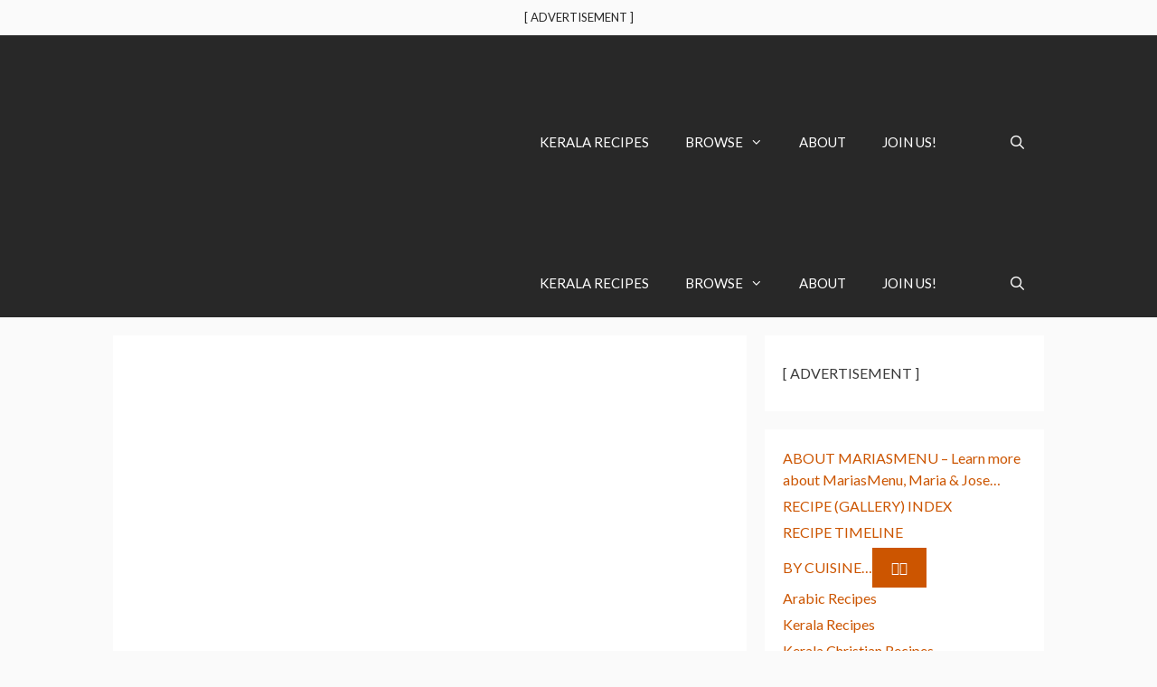

--- FILE ---
content_type: text/html; charset=UTF-8
request_url: https://mariasmenu.com/spicy/kerala-mixture-recipe-with-step-by-step-pictures
body_size: 60457
content:
<!DOCTYPE html>
<html lang="en-US" prefix="og: http://ogp.me/ns# fb: http://ogp.me/ns/fb#" prefix="og: https://ogp.me/ns#">
<head><meta charset="UTF-8"><script>if(navigator.userAgent.match(/MSIE|Internet Explorer/i)||navigator.userAgent.match(/Trident\/7\..*?rv:11/i)){var href=document.location.href;if(!href.match(/[?&]nowprocket/)){if(href.indexOf("?")==-1){if(href.indexOf("#")==-1){document.location.href=href+"?nowprocket=1"}else{document.location.href=href.replace("#","?nowprocket=1#")}}else{if(href.indexOf("#")==-1){document.location.href=href+"&nowprocket=1"}else{document.location.href=href.replace("#","&nowprocket=1#")}}}}</script><script>class RocketLazyLoadScripts{constructor(){this.v="1.2.3",this.triggerEvents=["keydown","mousedown","mousemove","touchmove","touchstart","touchend","wheel"],this.userEventHandler=this._triggerListener.bind(this),this.touchStartHandler=this._onTouchStart.bind(this),this.touchMoveHandler=this._onTouchMove.bind(this),this.touchEndHandler=this._onTouchEnd.bind(this),this.clickHandler=this._onClick.bind(this),this.interceptedClicks=[],window.addEventListener("pageshow",t=>{this.persisted=t.persisted}),window.addEventListener("DOMContentLoaded",()=>{this._preconnect3rdParties()}),this.delayedScripts={normal:[],async:[],defer:[]},this.trash=[],this.allJQueries=[]}_addUserInteractionListener(t){if(document.hidden){t._triggerListener();return}this.triggerEvents.forEach(e=>window.addEventListener(e,t.userEventHandler,{passive:!0})),window.addEventListener("touchstart",t.touchStartHandler,{passive:!0}),window.addEventListener("mousedown",t.touchStartHandler),document.addEventListener("visibilitychange",t.userEventHandler)}_removeUserInteractionListener(){this.triggerEvents.forEach(t=>window.removeEventListener(t,this.userEventHandler,{passive:!0})),document.removeEventListener("visibilitychange",this.userEventHandler)}_onTouchStart(t){"HTML"!==t.target.tagName&&(window.addEventListener("touchend",this.touchEndHandler),window.addEventListener("mouseup",this.touchEndHandler),window.addEventListener("touchmove",this.touchMoveHandler,{passive:!0}),window.addEventListener("mousemove",this.touchMoveHandler),t.target.addEventListener("click",this.clickHandler),this._renameDOMAttribute(t.target,"onclick","rocket-onclick"),this._pendingClickStarted())}_onTouchMove(t){window.removeEventListener("touchend",this.touchEndHandler),window.removeEventListener("mouseup",this.touchEndHandler),window.removeEventListener("touchmove",this.touchMoveHandler,{passive:!0}),window.removeEventListener("mousemove",this.touchMoveHandler),t.target.removeEventListener("click",this.clickHandler),this._renameDOMAttribute(t.target,"rocket-onclick","onclick"),this._pendingClickFinished()}_onTouchEnd(t){window.removeEventListener("touchend",this.touchEndHandler),window.removeEventListener("mouseup",this.touchEndHandler),window.removeEventListener("touchmove",this.touchMoveHandler,{passive:!0}),window.removeEventListener("mousemove",this.touchMoveHandler)}_onClick(t){t.target.removeEventListener("click",this.clickHandler),this._renameDOMAttribute(t.target,"rocket-onclick","onclick"),this.interceptedClicks.push(t),t.preventDefault(),t.stopPropagation(),t.stopImmediatePropagation(),this._pendingClickFinished()}_replayClicks(){window.removeEventListener("touchstart",this.touchStartHandler,{passive:!0}),window.removeEventListener("mousedown",this.touchStartHandler),this.interceptedClicks.forEach(t=>{t.target.dispatchEvent(new MouseEvent("click",{view:t.view,bubbles:!0,cancelable:!0}))})}_waitForPendingClicks(){return new Promise(t=>{this._isClickPending?this._pendingClickFinished=t:t()})}_pendingClickStarted(){this._isClickPending=!0}_pendingClickFinished(){this._isClickPending=!1}_renameDOMAttribute(t,e,r){t.hasAttribute&&t.hasAttribute(e)&&(event.target.setAttribute(r,event.target.getAttribute(e)),event.target.removeAttribute(e))}_triggerListener(){this._removeUserInteractionListener(this),"loading"===document.readyState?document.addEventListener("DOMContentLoaded",this._loadEverythingNow.bind(this)):this._loadEverythingNow()}_preconnect3rdParties(){let t=[];document.querySelectorAll("script[type=rocketlazyloadscript]").forEach(e=>{if(e.hasAttribute("src")){let r=new URL(e.src).origin;r!==location.origin&&t.push({src:r,crossOrigin:e.crossOrigin||"module"===e.getAttribute("data-rocket-type")})}}),t=[...new Map(t.map(t=>[JSON.stringify(t),t])).values()],this._batchInjectResourceHints(t,"preconnect")}async _loadEverythingNow(){this.lastBreath=Date.now(),this._delayEventListeners(this),this._delayJQueryReady(this),this._handleDocumentWrite(),this._registerAllDelayedScripts(),this._preloadAllScripts(),await this._loadScriptsFromList(this.delayedScripts.normal),await this._loadScriptsFromList(this.delayedScripts.defer),await this._loadScriptsFromList(this.delayedScripts.async);try{await this._triggerDOMContentLoaded(),await this._triggerWindowLoad()}catch(t){console.error(t)}window.dispatchEvent(new Event("rocket-allScriptsLoaded")),this._waitForPendingClicks().then(()=>{this._replayClicks()}),this._emptyTrash()}_registerAllDelayedScripts(){document.querySelectorAll("script[type=rocketlazyloadscript]").forEach(t=>{t.hasAttribute("data-rocket-src")?t.hasAttribute("async")&&!1!==t.async?this.delayedScripts.async.push(t):t.hasAttribute("defer")&&!1!==t.defer||"module"===t.getAttribute("data-rocket-type")?this.delayedScripts.defer.push(t):this.delayedScripts.normal.push(t):this.delayedScripts.normal.push(t)})}async _transformScript(t){return new Promise((await this._littleBreath(),navigator.userAgent.indexOf("Firefox/")>0||""===navigator.vendor)?e=>{let r=document.createElement("script");[...t.attributes].forEach(t=>{let e=t.nodeName;"type"!==e&&("data-rocket-type"===e&&(e="type"),"data-rocket-src"===e&&(e="src"),r.setAttribute(e,t.nodeValue))}),t.text&&(r.text=t.text),r.hasAttribute("src")?(r.addEventListener("load",e),r.addEventListener("error",e)):(r.text=t.text,e());try{t.parentNode.replaceChild(r,t)}catch(i){e()}}:async e=>{function r(){t.setAttribute("data-rocket-status","failed"),e()}try{let i=t.getAttribute("data-rocket-type"),n=t.getAttribute("data-rocket-src");t.text,i?(t.type=i,t.removeAttribute("data-rocket-type")):t.removeAttribute("type"),t.addEventListener("load",function r(){t.setAttribute("data-rocket-status","executed"),e()}),t.addEventListener("error",r),n?(t.removeAttribute("data-rocket-src"),t.src=n):t.src="data:text/javascript;base64,"+window.btoa(unescape(encodeURIComponent(t.text)))}catch(s){r()}})}async _loadScriptsFromList(t){let e=t.shift();return e&&e.isConnected?(await this._transformScript(e),this._loadScriptsFromList(t)):Promise.resolve()}_preloadAllScripts(){this._batchInjectResourceHints([...this.delayedScripts.normal,...this.delayedScripts.defer,...this.delayedScripts.async],"preload")}_batchInjectResourceHints(t,e){var r=document.createDocumentFragment();t.forEach(t=>{let i=t.getAttribute&&t.getAttribute("data-rocket-src")||t.src;if(i){let n=document.createElement("link");n.href=i,n.rel=e,"preconnect"!==e&&(n.as="script"),t.getAttribute&&"module"===t.getAttribute("data-rocket-type")&&(n.crossOrigin=!0),t.crossOrigin&&(n.crossOrigin=t.crossOrigin),t.integrity&&(n.integrity=t.integrity),r.appendChild(n),this.trash.push(n)}}),document.head.appendChild(r)}_delayEventListeners(t){let e={};function r(t,r){!function t(r){!e[r]&&(e[r]={originalFunctions:{add:r.addEventListener,remove:r.removeEventListener},eventsToRewrite:[]},r.addEventListener=function(){arguments[0]=i(arguments[0]),e[r].originalFunctions.add.apply(r,arguments)},r.removeEventListener=function(){arguments[0]=i(arguments[0]),e[r].originalFunctions.remove.apply(r,arguments)});function i(t){return e[r].eventsToRewrite.indexOf(t)>=0?"rocket-"+t:t}}(t),e[t].eventsToRewrite.push(r)}function i(t,e){let r=t[e];Object.defineProperty(t,e,{get:()=>r||function(){},set(i){t["rocket"+e]=r=i}})}r(document,"DOMContentLoaded"),r(window,"DOMContentLoaded"),r(window,"load"),r(window,"pageshow"),r(document,"readystatechange"),i(document,"onreadystatechange"),i(window,"onload"),i(window,"onpageshow")}_delayJQueryReady(t){let e;function r(r){if(r&&r.fn&&!t.allJQueries.includes(r)){r.fn.ready=r.fn.init.prototype.ready=function(e){return t.domReadyFired?e.bind(document)(r):document.addEventListener("rocket-DOMContentLoaded",()=>e.bind(document)(r)),r([])};let i=r.fn.on;r.fn.on=r.fn.init.prototype.on=function(){if(this[0]===window){function t(t){return t.split(" ").map(t=>"load"===t||0===t.indexOf("load.")?"rocket-jquery-load":t).join(" ")}"string"==typeof arguments[0]||arguments[0]instanceof String?arguments[0]=t(arguments[0]):"object"==typeof arguments[0]&&Object.keys(arguments[0]).forEach(e=>{let r=arguments[0][e];delete arguments[0][e],arguments[0][t(e)]=r})}return i.apply(this,arguments),this},t.allJQueries.push(r)}e=r}r(window.jQuery),Object.defineProperty(window,"jQuery",{get:()=>e,set(t){r(t)}})}async _triggerDOMContentLoaded(){this.domReadyFired=!0,await this._littleBreath(),document.dispatchEvent(new Event("rocket-DOMContentLoaded")),await this._littleBreath(),window.dispatchEvent(new Event("rocket-DOMContentLoaded")),await this._littleBreath(),document.dispatchEvent(new Event("rocket-readystatechange")),await this._littleBreath(),document.rocketonreadystatechange&&document.rocketonreadystatechange()}async _triggerWindowLoad(){await this._littleBreath(),window.dispatchEvent(new Event("rocket-load")),await this._littleBreath(),window.rocketonload&&window.rocketonload(),await this._littleBreath(),this.allJQueries.forEach(t=>t(window).trigger("rocket-jquery-load")),await this._littleBreath();let t=new Event("rocket-pageshow");t.persisted=this.persisted,window.dispatchEvent(t),await this._littleBreath(),window.rocketonpageshow&&window.rocketonpageshow({persisted:this.persisted})}_handleDocumentWrite(){let t=new Map;document.write=document.writeln=function(e){let r=document.currentScript;r||console.error("WPRocket unable to document.write this: "+e);let i=document.createRange(),n=r.parentElement,s=t.get(r);void 0===s&&(s=r.nextSibling,t.set(r,s));let a=document.createDocumentFragment();i.setStart(a,0),a.appendChild(i.createContextualFragment(e)),n.insertBefore(a,s)}}async _littleBreath(){Date.now()-this.lastBreath>45&&(await this._requestAnimFrame(),this.lastBreath=Date.now())}async _requestAnimFrame(){return document.hidden?new Promise(t=>setTimeout(t)):new Promise(t=>requestAnimationFrame(t))}_emptyTrash(){this.trash.forEach(t=>t.remove())}static run(){let t=new RocketLazyLoadScripts;t._addUserInteractionListener(t)}}RocketLazyLoadScripts.run();</script>
	
		<style>img:is([sizes="auto" i], [sizes^="auto," i]) { contain-intrinsic-size: 3000px 1500px }</style>
	
<!-- Powered by Social Snap v1.2 - https://socialsnap.com/ -->
<meta property="og:type" content="article">
<meta property="og:title" content="Kerala Mixture Recipe">
<meta property="og:description" content="600+ recipes, tried &amp; tested for you, tasted &amp; trusted by you!">
<meta property="og:url" content="https://mariasmenu.com/spicy/kerala-mixture-recipe-with-step-by-step-pictures">
<meta property="og:site_name" content="MariasMenu">
<meta property="og:updated_time" content="2019-01-15T16:31:44+05:30">
<meta property="article:publisher" content="https://www.facebook.com/MariasMenu">
<meta property="og:image" content="https://i0.wp.com/mariasmenu.com/wp-content/uploads/Kerala-Mixture.png?fit=750%2C1056&#038;ssl=1">
<meta property="og:image:width" content="750">
<meta property="og:image:height" content="1056">
<meta property="article:published_time" content="2018-11-06T12:35:50+05:30">
<meta property="article:modified_time" content="2019-01-15T16:31:44+05:30">
<meta property="fb:app_id" content="1923155921341058">
<meta name="twitter:card" content="summary_large_image">
<meta name="twitter:title" content="Kerala Mixture Recipe">
<meta name="twitter:description" content="600+ recipes, tried &amp; tested for you, tasted &amp; trusted by you!">
<meta name="twitter:image:src" content="https://i0.wp.com/mariasmenu.com/wp-content/uploads/Kerala-Mixture.png?fit=750%2C1056&ssl=1">
<meta name="twitter:site" content="@mariasmenu">
<!-- Powered by Social Snap v1.2 - https://socialsnap.com/ -->

<meta name="viewport" content="width=device-width, initial-scale=1">
<!-- Search Engine Optimization by Rank Math PRO - https://rankmath.com/ -->
<title>Kerala Mixture Recipe | MariasMenu</title>
<meta name="description" content="If you’ve noticed, I wasn&#039;t posting here regularly. Nothing intentional or planned, it just happened like that. I don&#039;t have any excuse for it other than"/>
<meta name="robots" content="follow, index, max-snippet:-1, max-video-preview:-1, max-image-preview:large"/>
<link rel="canonical" href="https://mariasmenu.com/spicy/kerala-mixture-recipe-with-step-by-step-pictures" />
<meta property="og:locale" content="en_US" />
<meta property="og:type" content="article" />
<meta property="og:title" content="How To Make Homemade Spicy Kerala Mixture (Step-By-Step Recipe)" />
<meta property="og:description" content="Kerala Mixture Recipe: how to make an easy &amp; simple bakery style kerala spicy mixture at home. Recipe with step by step pictures." />
<meta property="og:url" content="https://mariasmenu.com/spicy/kerala-mixture-recipe-with-step-by-step-pictures" />
<meta property="og:site_name" content="MariasMenu" />
<meta property="article:publisher" content="https://facebook.com/mariasmenu" />
<meta property="article:author" content="https://www.facebook.com/mariajpmartin" />
<meta property="article:section" content="Homemade Recipes" />
<meta property="og:updated_time" content="2019-01-15T16:31:44+05:30" />
<meta property="og:image" content="https://mariasmenu.com/wp-admin/admin-ajax.php?action=rank_math_overlay_thumb&id=38504&type=play&hash=e657540b83096c5aaf48a08b07c5fb10" />
<meta property="og:image:secure_url" content="https://mariasmenu.com/wp-admin/admin-ajax.php?action=rank_math_overlay_thumb&id=38504&type=play&hash=e657540b83096c5aaf48a08b07c5fb10" />
<meta property="og:image:width" content="750" />
<meta property="og:image:height" content="1056" />
<meta property="og:image:alt" content="Kerala Mixture" />
<meta property="og:image:type" content="image/png" />
<meta name="twitter:card" content="summary_large_image" />
<meta name="twitter:title" content="How To Make Homemade Spicy Kerala Mixture (Step-By-Step Recipe)" />
<meta name="twitter:description" content="Kerala Mixture Recipe: how to make an easy &amp; simple bakery style kerala spicy mixture at home. Recipe with step by step pictures." />
<meta name="twitter:site" content="@@mariasmenu" />
<meta name="twitter:creator" content="@mariasmenu" />
<meta name="twitter:image" content="https://mariasmenu.com/wp-admin/admin-ajax.php?action=rank_math_overlay_thumb&id=38504&type=play&hash=e657540b83096c5aaf48a08b07c5fb10" />
<meta name="twitter:label1" content="Written by" />
<meta name="twitter:data1" content="Maria Jose" />
<meta name="twitter:label2" content="Time to read" />
<meta name="twitter:data2" content="1 minute" />
<script type="application/ld+json" class="rank-math-schema-pro">{"@context":"https://schema.org","@graph":[{"@type":"Recipe","name":"Kerala Mixture","author":{"@type":"Person","name":"Maria Jose Martin"},"datePublished":"2018-11-06T12:35:50+00:00","image":["https://mariasmenu.com/wp-content/uploads/Kerala-Mixture.png","https://mariasmenu.com/wp-content/uploads/Kerala-Mixture-500x500.png","https://mariasmenu.com/wp-content/uploads/Kerala-Mixture-500x375.png","https://mariasmenu.com/wp-content/uploads/Kerala-Mixture-480x270.png"],"recipeIngredient":["2 cups Besan / Gram flour / Kadalamavu (separated)","2 tsp Oil (I used sunflower oil)","1/2 cup Cashew nuts","1/4 cup Peanuts (refer notes)","2 tbsp Roasted gram dal / Pottukadala (optional)","2 - 3 tsp Kashmiri chilli powder","1/4 - 1/2 tsp Asafoetida / Kayam","2 stalks Curry leaves","1 - 2 tsp Salt","Oil for deep frying (I used sunflower oil)"],"recipeInstructions":[{"@type":"HowToStep","text":"In a medium size bowl, combine together 1 cup besan, 1/2 tsp salt and add water gradually to make a smooth batter. I used around&nbsp; 1/3 cup + 1 tbsp water.&nbsp; The batter should be of pouring consistency. It should be medium thick, not too thin or too thick.&nbsp;","name":"In a medium size bowl, combine together 1 cup besan, 1/2 tsp salt and add water gradually to make a smooth batter. I used around&nbsp; 1/3 cup + 1 tbsp water.&nbsp; The batter should be of pouring consistency. It should be medium thick, not too thin or too thick.&nbsp;","url":"https://mariasmenu.com/spicy/kerala-mixture-recipe-with-step-by-step-pictures#wprm-recipe-38501-step-0-0","image":"https://mariasmenu.com/wp-content/uploads/Step-1-Kerala-Mixture.png"},{"@type":"HowToStep","text":"In another medium size bowl, combine together 1 cup besan, 1/4 cup water, 2 tsp oil and 1/2 tsp salt. Make a smooth dough. The dough may be a bit sticky initially but after kneading for a while, it becomes soft.&nbsp;","name":"In another medium size bowl, combine together 1 cup besan, 1/4 cup water, 2 tsp oil and 1/2 tsp salt. Make a smooth dough. The dough may be a bit sticky initially but after kneading for a while, it becomes soft.&nbsp;","url":"https://mariasmenu.com/spicy/kerala-mixture-recipe-with-step-by-step-pictures#wprm-recipe-38501-step-0-1","image":"https://mariasmenu.com/wp-content/uploads/Step-2-Kerala-Mixture.png"},{"@type":"HowToStep","text":"To make sev (noodle shapes): Heat oil in a deep and wide pan. Once the oil has the reached the desired temp (refer notes), press the dough through Idiayappam / seva mould into the hot oil in circular motion. Fry each side for 30 - 45 seconds&nbsp;(depending on the temp of oil) till it reaches a golden color. Keep in mind that the sev gets cooked very fast, so keep a close watch while frying the sev. Transfer it to paper towels and let it cool.","name":"To make sev (noodle shapes): Heat oil in a deep and wide pan. Once the oil has the reached the desired temp (refer notes), press the dough through Idiayappam / seva mould into the hot oil in circular motion. Fry each side for 30 - 45 seconds&nbsp;(depending on the temp of oil) till it reaches a golden color. Keep in mind that the sev gets cooked very fast, so keep a close watch while frying the sev. Transfer it to paper towels and let it cool.","url":"https://mariasmenu.com/spicy/kerala-mixture-recipe-with-step-by-step-pictures#wprm-recipe-38501-step-0-2","image":"https://mariasmenu.com/wp-content/uploads/Step-3-Kerala-Mixture.png"},{"@type":"HowToStep","text":"To make boondhi: In the same pan, pour the batter through a perforated spoon / ladle into hot oil. Fry for 45 seconds or so till the boondi becomes golden color. Make sure not to overcrowd the pan while frying. Transfer to paper towels and let it cool.","name":"To make boondhi: In the same pan, pour the batter through a perforated spoon / ladle into hot oil. Fry for 45 seconds or so till the boondi becomes golden color. Make sure not to overcrowd the pan while frying. Transfer to paper towels and let it cool.","url":"https://mariasmenu.com/spicy/kerala-mixture-recipe-with-step-by-step-pictures#wprm-recipe-38501-step-0-3","image":"https://mariasmenu.com/wp-content/uploads/Step-4-Kerala-Mixture.png"},{"@type":"HowToStep","text":"In the same pan, fry the cashew nuts, peanuts, roasted gram dal and curry leaves separately. Transfer to paper towel.","name":"In the same pan, fry the cashew nuts, peanuts, roasted gram dal and curry leaves separately. Transfer to paper towel.","url":"https://mariasmenu.com/spicy/kerala-mixture-recipe-with-step-by-step-pictures#wprm-recipe-38501-step-0-4","image":"https://mariasmenu.com/wp-content/uploads/Step-5-Kerala-Mixture.png"},{"@type":"HowToStep","text":"Take a large size bowl and add the sev. Break it into small pieces using your fingers. Add boondhi and other fired items. Add kashmiri chilli powder, asafoetida and salt (if required). Mix well. You can also add small pieces of banana chips at this stage. Once it's cooled completely, store in an airtight container.&nbsp;","name":"Take a large size bowl and add the sev. Break it into small pieces using your fingers. Add boondhi and other fired items. Add kashmiri chilli powder, asafoetida and salt (if required). Mix well. You can also add small pieces of banana chips at this stage. Once it's cooled completely, store in an airtight container.&nbsp;","url":"https://mariasmenu.com/spicy/kerala-mixture-recipe-with-step-by-step-pictures#wprm-recipe-38501-step-0-5","image":"https://mariasmenu.com/wp-content/uploads/Step-6-Kerala-Mixture.png"}]}]}</script>
<!-- /Rank Math WordPress SEO plugin -->

<link rel='dns-prefetch' href='//stats.wp.com' />
<link rel='dns-prefetch' href='//fonts-api.wp.com' />
<link rel='dns-prefetch' href='//fonts.googleapis.com' />
<link rel='dns-prefetch' href='//ajax.googleapis.com' />
<link rel='dns-prefetch' href='//www.google-analytics.com' />
<link rel='dns-prefetch' href='//www.googletagmanager.com' />
<link rel='dns-prefetch' href='//secure.gravatar.com' />
<link rel='dns-prefetch' href='//use.fontawesome.com' />
<link rel='dns-prefetch' href='//static.mailerlite.com' />
<link rel='dns-prefetch' href='//connect.facebook.net' />
<link rel='dns-prefetch' href='//api.repixel.co' />
<link rel='dns-prefetch' href='//cdn001.milotree.com' />
<link rel='dns-prefetch' href='//cdn.mariasmenu.com' />
<link rel='dns-prefetch' href='//jetpack.wordpress.com' />
<link rel='dns-prefetch' href='//s0.wp.com' />
<link rel='dns-prefetch' href='//public-api.wordpress.com' />
<link rel='dns-prefetch' href='//0.gravatar.com' />
<link rel='dns-prefetch' href='//1.gravatar.com' />
<link rel='dns-prefetch' href='//2.gravatar.com' />

<link href='//cdn.mariasmenu.com' rel='preconnect' />
<link href='//fonts.googleapis.com' crossorigin rel='preconnect' />
<link rel='preconnect' href='//i0.wp.com' />
<link rel='preconnect' href='//c0.wp.com' />
<link rel="alternate" type="application/rss+xml" title="MariasMenu &raquo; Feed" href="//mariasmenu.com/feed" />
<link rel="alternate" type="application/rss+xml" title="MariasMenu &raquo; Comments Feed" href="//mariasmenu.com/comments/feed" />
<link rel="alternate" type="application/rss+xml" title="MariasMenu &raquo; Kerala Mixture Recipe Comments Feed" href="//mariasmenu.com/spicy/kerala-mixture-recipe-with-step-by-step-pictures/feed" />
<!-- mariasmenu.com is managing ads with Advanced Ads 2.0.10 – https://wpadvancedads.com/ --><!--noptimize--><script type="rocketlazyloadscript" id="mm-ready">
			window.advanced_ads_ready=function(e,a){a=a||"complete";var d=function(e){return"interactive"===a?"loading"!==e:"complete"===e};d(document.readyState)?e():document.addEventListener("readystatechange",(function(a){d(a.target.readyState)&&e()}),{once:"interactive"===a})},window.advanced_ads_ready_queue=window.advanced_ads_ready_queue||[];		</script>
		<!--/noptimize--><link data-minify="1" rel='stylesheet' id='jetpack_related-posts-css' href='//cdn.mariasmenu.com/wp-content/cache/min/1/wp-content/plugins/jetpack/modules/related-posts/related-posts.css?ver=1739448196' media='all' />
<link rel='stylesheet' id='generate-fonts-css' href='//fonts-api.wp.com/css?family=Lato:100,100italic,300,300italic,regular,italic,700,700italic,900,900italic' media='all' />
<style id='wp-emoji-styles-inline-css'>

	img.wp-smiley, img.emoji {
		display: inline !important;
		border: none !important;
		box-shadow: none !important;
		height: 1em !important;
		width: 1em !important;
		margin: 0 0.07em !important;
		vertical-align: -0.1em !important;
		background: none !important;
		padding: 0 !important;
	}
</style>
<link data-minify="1" rel='stylesheet' id='wp-block-library-css' href='//cdn.mariasmenu.com/wp-content/cache/min/1/c/6.8.2/wp-includes/css/dist/block-library/style.min.css?ver=1752599013' media='all' />
<style id='wp-block-library-inline-css'>
.has-text-align-justify{text-align:justify;}
</style>
<style id='classic-theme-styles-inline-css'>
/*! This file is auto-generated */
.wp-block-button__link{color:#fff;background-color:#32373c;border-radius:9999px;box-shadow:none;text-decoration:none;padding:calc(.667em + 2px) calc(1.333em + 2px);font-size:1.125em}.wp-block-file__button{background:#32373c;color:#fff;text-decoration:none}
</style>
<link data-minify="1" rel='stylesheet' id='mediaelement-css' href='//cdn.mariasmenu.com/wp-content/cache/min/1/c/6.8.2/wp-includes/js/mediaelement/mediaelementplayer-legacy.min.css?ver=1752599013' media='all' />
<link data-minify="1" rel='stylesheet' id='wp-mediaelement-css' href='//cdn.mariasmenu.com/wp-content/cache/min/1/c/6.8.2/wp-includes/js/mediaelement/wp-mediaelement.min.css?ver=1752599013' media='all' />
<style id='jetpack-sharing-buttons-style-inline-css'>
.jetpack-sharing-buttons__services-list{display:flex;flex-direction:row;flex-wrap:wrap;gap:0;list-style-type:none;margin:5px;padding:0}.jetpack-sharing-buttons__services-list.has-small-icon-size{font-size:12px}.jetpack-sharing-buttons__services-list.has-normal-icon-size{font-size:16px}.jetpack-sharing-buttons__services-list.has-large-icon-size{font-size:24px}.jetpack-sharing-buttons__services-list.has-huge-icon-size{font-size:36px}@media print{.jetpack-sharing-buttons__services-list{display:none!important}}.editor-styles-wrapper .wp-block-jetpack-sharing-buttons{gap:0;padding-inline-start:0}ul.jetpack-sharing-buttons__services-list.has-background{padding:1.25em 2.375em}
</style>
<style id='global-styles-inline-css'>
:root{--wp--preset--aspect-ratio--square: 1;--wp--preset--aspect-ratio--4-3: 4/3;--wp--preset--aspect-ratio--3-4: 3/4;--wp--preset--aspect-ratio--3-2: 3/2;--wp--preset--aspect-ratio--2-3: 2/3;--wp--preset--aspect-ratio--16-9: 16/9;--wp--preset--aspect-ratio--9-16: 9/16;--wp--preset--color--black: #000000;--wp--preset--color--cyan-bluish-gray: #abb8c3;--wp--preset--color--white: #ffffff;--wp--preset--color--pale-pink: #f78da7;--wp--preset--color--vivid-red: #cf2e2e;--wp--preset--color--luminous-vivid-orange: #ff6900;--wp--preset--color--luminous-vivid-amber: #fcb900;--wp--preset--color--light-green-cyan: #7bdcb5;--wp--preset--color--vivid-green-cyan: #00d084;--wp--preset--color--pale-cyan-blue: #8ed1fc;--wp--preset--color--vivid-cyan-blue: #0693e3;--wp--preset--color--vivid-purple: #9b51e0;--wp--preset--color--contrast: var(--contrast);--wp--preset--color--contrast-2: var(--contrast-2);--wp--preset--color--contrast-3: var(--contrast-3);--wp--preset--color--base: var(--base);--wp--preset--color--base-2: var(--base-2);--wp--preset--color--base-3: var(--base-3);--wp--preset--color--accent: var(--accent);--wp--preset--gradient--vivid-cyan-blue-to-vivid-purple: linear-gradient(135deg,rgba(6,147,227,1) 0%,rgb(155,81,224) 100%);--wp--preset--gradient--light-green-cyan-to-vivid-green-cyan: linear-gradient(135deg,rgb(122,220,180) 0%,rgb(0,208,130) 100%);--wp--preset--gradient--luminous-vivid-amber-to-luminous-vivid-orange: linear-gradient(135deg,rgba(252,185,0,1) 0%,rgba(255,105,0,1) 100%);--wp--preset--gradient--luminous-vivid-orange-to-vivid-red: linear-gradient(135deg,rgba(255,105,0,1) 0%,rgb(207,46,46) 100%);--wp--preset--gradient--very-light-gray-to-cyan-bluish-gray: linear-gradient(135deg,rgb(238,238,238) 0%,rgb(169,184,195) 100%);--wp--preset--gradient--cool-to-warm-spectrum: linear-gradient(135deg,rgb(74,234,220) 0%,rgb(151,120,209) 20%,rgb(207,42,186) 40%,rgb(238,44,130) 60%,rgb(251,105,98) 80%,rgb(254,248,76) 100%);--wp--preset--gradient--blush-light-purple: linear-gradient(135deg,rgb(255,206,236) 0%,rgb(152,150,240) 100%);--wp--preset--gradient--blush-bordeaux: linear-gradient(135deg,rgb(254,205,165) 0%,rgb(254,45,45) 50%,rgb(107,0,62) 100%);--wp--preset--gradient--luminous-dusk: linear-gradient(135deg,rgb(255,203,112) 0%,rgb(199,81,192) 50%,rgb(65,88,208) 100%);--wp--preset--gradient--pale-ocean: linear-gradient(135deg,rgb(255,245,203) 0%,rgb(182,227,212) 50%,rgb(51,167,181) 100%);--wp--preset--gradient--electric-grass: linear-gradient(135deg,rgb(202,248,128) 0%,rgb(113,206,126) 100%);--wp--preset--gradient--midnight: linear-gradient(135deg,rgb(2,3,129) 0%,rgb(40,116,252) 100%);--wp--preset--font-size--small: 13px;--wp--preset--font-size--medium: 20px;--wp--preset--font-size--large: 36px;--wp--preset--font-size--x-large: 42px;--wp--preset--font-family--albert-sans: 'Albert Sans', sans-serif;--wp--preset--font-family--alegreya: Alegreya, serif;--wp--preset--font-family--arvo: Arvo, serif;--wp--preset--font-family--bodoni-moda: 'Bodoni Moda', serif;--wp--preset--font-family--bricolage-grotesque: 'Bricolage Grotesque', sans-serif;--wp--preset--font-family--cabin: Cabin, sans-serif;--wp--preset--font-family--chivo: Chivo, sans-serif;--wp--preset--font-family--commissioner: Commissioner, sans-serif;--wp--preset--font-family--cormorant: Cormorant, serif;--wp--preset--font-family--courier-prime: 'Courier Prime', monospace;--wp--preset--font-family--crimson-pro: 'Crimson Pro', serif;--wp--preset--font-family--dm-mono: 'DM Mono', monospace;--wp--preset--font-family--dm-sans: 'DM Sans', sans-serif;--wp--preset--font-family--dm-serif-display: 'DM Serif Display', serif;--wp--preset--font-family--domine: Domine, serif;--wp--preset--font-family--eb-garamond: 'EB Garamond', serif;--wp--preset--font-family--epilogue: Epilogue, sans-serif;--wp--preset--font-family--fahkwang: Fahkwang, sans-serif;--wp--preset--font-family--figtree: Figtree, sans-serif;--wp--preset--font-family--fira-sans: 'Fira Sans', sans-serif;--wp--preset--font-family--fjalla-one: 'Fjalla One', sans-serif;--wp--preset--font-family--fraunces: Fraunces, serif;--wp--preset--font-family--gabarito: Gabarito, system-ui;--wp--preset--font-family--ibm-plex-mono: 'IBM Plex Mono', monospace;--wp--preset--font-family--ibm-plex-sans: 'IBM Plex Sans', sans-serif;--wp--preset--font-family--ibarra-real-nova: 'Ibarra Real Nova', serif;--wp--preset--font-family--instrument-serif: 'Instrument Serif', serif;--wp--preset--font-family--inter: Inter, sans-serif;--wp--preset--font-family--josefin-sans: 'Josefin Sans', sans-serif;--wp--preset--font-family--jost: Jost, sans-serif;--wp--preset--font-family--libre-baskerville: 'Libre Baskerville', serif;--wp--preset--font-family--libre-franklin: 'Libre Franklin', sans-serif;--wp--preset--font-family--literata: Literata, serif;--wp--preset--font-family--lora: Lora, serif;--wp--preset--font-family--merriweather: Merriweather, serif;--wp--preset--font-family--montserrat: Montserrat, sans-serif;--wp--preset--font-family--newsreader: Newsreader, serif;--wp--preset--font-family--noto-sans-mono: 'Noto Sans Mono', sans-serif;--wp--preset--font-family--nunito: Nunito, sans-serif;--wp--preset--font-family--open-sans: 'Open Sans', sans-serif;--wp--preset--font-family--overpass: Overpass, sans-serif;--wp--preset--font-family--pt-serif: 'PT Serif', serif;--wp--preset--font-family--petrona: Petrona, serif;--wp--preset--font-family--piazzolla: Piazzolla, serif;--wp--preset--font-family--playfair-display: 'Playfair Display', serif;--wp--preset--font-family--plus-jakarta-sans: 'Plus Jakarta Sans', sans-serif;--wp--preset--font-family--poppins: Poppins, sans-serif;--wp--preset--font-family--raleway: Raleway, sans-serif;--wp--preset--font-family--roboto: Roboto, sans-serif;--wp--preset--font-family--roboto-slab: 'Roboto Slab', serif;--wp--preset--font-family--rubik: Rubik, sans-serif;--wp--preset--font-family--rufina: Rufina, serif;--wp--preset--font-family--sora: Sora, sans-serif;--wp--preset--font-family--source-sans-3: 'Source Sans 3', sans-serif;--wp--preset--font-family--source-serif-4: 'Source Serif 4', serif;--wp--preset--font-family--space-mono: 'Space Mono', monospace;--wp--preset--font-family--syne: Syne, sans-serif;--wp--preset--font-family--texturina: Texturina, serif;--wp--preset--font-family--urbanist: Urbanist, sans-serif;--wp--preset--font-family--work-sans: 'Work Sans', sans-serif;--wp--preset--spacing--20: 0.44rem;--wp--preset--spacing--30: 0.67rem;--wp--preset--spacing--40: 1rem;--wp--preset--spacing--50: 1.5rem;--wp--preset--spacing--60: 2.25rem;--wp--preset--spacing--70: 3.38rem;--wp--preset--spacing--80: 5.06rem;--wp--preset--shadow--natural: 6px 6px 9px rgba(0, 0, 0, 0.2);--wp--preset--shadow--deep: 12px 12px 50px rgba(0, 0, 0, 0.4);--wp--preset--shadow--sharp: 6px 6px 0px rgba(0, 0, 0, 0.2);--wp--preset--shadow--outlined: 6px 6px 0px -3px rgba(255, 255, 255, 1), 6px 6px rgba(0, 0, 0, 1);--wp--preset--shadow--crisp: 6px 6px 0px rgba(0, 0, 0, 1);}:where(.is-layout-flex){gap: 0.5em;}:where(.is-layout-grid){gap: 0.5em;}body .is-layout-flex{display: flex;}.is-layout-flex{flex-wrap: wrap;align-items: center;}.is-layout-flex > :is(*, div){margin: 0;}body .is-layout-grid{display: grid;}.is-layout-grid > :is(*, div){margin: 0;}:where(.wp-block-columns.is-layout-flex){gap: 2em;}:where(.wp-block-columns.is-layout-grid){gap: 2em;}:where(.wp-block-post-template.is-layout-flex){gap: 1.25em;}:where(.wp-block-post-template.is-layout-grid){gap: 1.25em;}.has-black-color{color: var(--wp--preset--color--black) !important;}.has-cyan-bluish-gray-color{color: var(--wp--preset--color--cyan-bluish-gray) !important;}.has-white-color{color: var(--wp--preset--color--white) !important;}.has-pale-pink-color{color: var(--wp--preset--color--pale-pink) !important;}.has-vivid-red-color{color: var(--wp--preset--color--vivid-red) !important;}.has-luminous-vivid-orange-color{color: var(--wp--preset--color--luminous-vivid-orange) !important;}.has-luminous-vivid-amber-color{color: var(--wp--preset--color--luminous-vivid-amber) !important;}.has-light-green-cyan-color{color: var(--wp--preset--color--light-green-cyan) !important;}.has-vivid-green-cyan-color{color: var(--wp--preset--color--vivid-green-cyan) !important;}.has-pale-cyan-blue-color{color: var(--wp--preset--color--pale-cyan-blue) !important;}.has-vivid-cyan-blue-color{color: var(--wp--preset--color--vivid-cyan-blue) !important;}.has-vivid-purple-color{color: var(--wp--preset--color--vivid-purple) !important;}.has-black-background-color{background-color: var(--wp--preset--color--black) !important;}.has-cyan-bluish-gray-background-color{background-color: var(--wp--preset--color--cyan-bluish-gray) !important;}.has-white-background-color{background-color: var(--wp--preset--color--white) !important;}.has-pale-pink-background-color{background-color: var(--wp--preset--color--pale-pink) !important;}.has-vivid-red-background-color{background-color: var(--wp--preset--color--vivid-red) !important;}.has-luminous-vivid-orange-background-color{background-color: var(--wp--preset--color--luminous-vivid-orange) !important;}.has-luminous-vivid-amber-background-color{background-color: var(--wp--preset--color--luminous-vivid-amber) !important;}.has-light-green-cyan-background-color{background-color: var(--wp--preset--color--light-green-cyan) !important;}.has-vivid-green-cyan-background-color{background-color: var(--wp--preset--color--vivid-green-cyan) !important;}.has-pale-cyan-blue-background-color{background-color: var(--wp--preset--color--pale-cyan-blue) !important;}.has-vivid-cyan-blue-background-color{background-color: var(--wp--preset--color--vivid-cyan-blue) !important;}.has-vivid-purple-background-color{background-color: var(--wp--preset--color--vivid-purple) !important;}.has-black-border-color{border-color: var(--wp--preset--color--black) !important;}.has-cyan-bluish-gray-border-color{border-color: var(--wp--preset--color--cyan-bluish-gray) !important;}.has-white-border-color{border-color: var(--wp--preset--color--white) !important;}.has-pale-pink-border-color{border-color: var(--wp--preset--color--pale-pink) !important;}.has-vivid-red-border-color{border-color: var(--wp--preset--color--vivid-red) !important;}.has-luminous-vivid-orange-border-color{border-color: var(--wp--preset--color--luminous-vivid-orange) !important;}.has-luminous-vivid-amber-border-color{border-color: var(--wp--preset--color--luminous-vivid-amber) !important;}.has-light-green-cyan-border-color{border-color: var(--wp--preset--color--light-green-cyan) !important;}.has-vivid-green-cyan-border-color{border-color: var(--wp--preset--color--vivid-green-cyan) !important;}.has-pale-cyan-blue-border-color{border-color: var(--wp--preset--color--pale-cyan-blue) !important;}.has-vivid-cyan-blue-border-color{border-color: var(--wp--preset--color--vivid-cyan-blue) !important;}.has-vivid-purple-border-color{border-color: var(--wp--preset--color--vivid-purple) !important;}.has-vivid-cyan-blue-to-vivid-purple-gradient-background{background: var(--wp--preset--gradient--vivid-cyan-blue-to-vivid-purple) !important;}.has-light-green-cyan-to-vivid-green-cyan-gradient-background{background: var(--wp--preset--gradient--light-green-cyan-to-vivid-green-cyan) !important;}.has-luminous-vivid-amber-to-luminous-vivid-orange-gradient-background{background: var(--wp--preset--gradient--luminous-vivid-amber-to-luminous-vivid-orange) !important;}.has-luminous-vivid-orange-to-vivid-red-gradient-background{background: var(--wp--preset--gradient--luminous-vivid-orange-to-vivid-red) !important;}.has-very-light-gray-to-cyan-bluish-gray-gradient-background{background: var(--wp--preset--gradient--very-light-gray-to-cyan-bluish-gray) !important;}.has-cool-to-warm-spectrum-gradient-background{background: var(--wp--preset--gradient--cool-to-warm-spectrum) !important;}.has-blush-light-purple-gradient-background{background: var(--wp--preset--gradient--blush-light-purple) !important;}.has-blush-bordeaux-gradient-background{background: var(--wp--preset--gradient--blush-bordeaux) !important;}.has-luminous-dusk-gradient-background{background: var(--wp--preset--gradient--luminous-dusk) !important;}.has-pale-ocean-gradient-background{background: var(--wp--preset--gradient--pale-ocean) !important;}.has-electric-grass-gradient-background{background: var(--wp--preset--gradient--electric-grass) !important;}.has-midnight-gradient-background{background: var(--wp--preset--gradient--midnight) !important;}.has-small-font-size{font-size: var(--wp--preset--font-size--small) !important;}.has-medium-font-size{font-size: var(--wp--preset--font-size--medium) !important;}.has-large-font-size{font-size: var(--wp--preset--font-size--large) !important;}.has-x-large-font-size{font-size: var(--wp--preset--font-size--x-large) !important;}.has-albert-sans-font-family{font-family: var(--wp--preset--font-family--albert-sans) !important;}.has-alegreya-font-family{font-family: var(--wp--preset--font-family--alegreya) !important;}.has-arvo-font-family{font-family: var(--wp--preset--font-family--arvo) !important;}.has-bodoni-moda-font-family{font-family: var(--wp--preset--font-family--bodoni-moda) !important;}.has-bricolage-grotesque-font-family{font-family: var(--wp--preset--font-family--bricolage-grotesque) !important;}.has-cabin-font-family{font-family: var(--wp--preset--font-family--cabin) !important;}.has-chivo-font-family{font-family: var(--wp--preset--font-family--chivo) !important;}.has-commissioner-font-family{font-family: var(--wp--preset--font-family--commissioner) !important;}.has-cormorant-font-family{font-family: var(--wp--preset--font-family--cormorant) !important;}.has-courier-prime-font-family{font-family: var(--wp--preset--font-family--courier-prime) !important;}.has-crimson-pro-font-family{font-family: var(--wp--preset--font-family--crimson-pro) !important;}.has-dm-mono-font-family{font-family: var(--wp--preset--font-family--dm-mono) !important;}.has-dm-sans-font-family{font-family: var(--wp--preset--font-family--dm-sans) !important;}.has-dm-serif-display-font-family{font-family: var(--wp--preset--font-family--dm-serif-display) !important;}.has-domine-font-family{font-family: var(--wp--preset--font-family--domine) !important;}.has-eb-garamond-font-family{font-family: var(--wp--preset--font-family--eb-garamond) !important;}.has-epilogue-font-family{font-family: var(--wp--preset--font-family--epilogue) !important;}.has-fahkwang-font-family{font-family: var(--wp--preset--font-family--fahkwang) !important;}.has-figtree-font-family{font-family: var(--wp--preset--font-family--figtree) !important;}.has-fira-sans-font-family{font-family: var(--wp--preset--font-family--fira-sans) !important;}.has-fjalla-one-font-family{font-family: var(--wp--preset--font-family--fjalla-one) !important;}.has-fraunces-font-family{font-family: var(--wp--preset--font-family--fraunces) !important;}.has-gabarito-font-family{font-family: var(--wp--preset--font-family--gabarito) !important;}.has-ibm-plex-mono-font-family{font-family: var(--wp--preset--font-family--ibm-plex-mono) !important;}.has-ibm-plex-sans-font-family{font-family: var(--wp--preset--font-family--ibm-plex-sans) !important;}.has-ibarra-real-nova-font-family{font-family: var(--wp--preset--font-family--ibarra-real-nova) !important;}.has-instrument-serif-font-family{font-family: var(--wp--preset--font-family--instrument-serif) !important;}.has-inter-font-family{font-family: var(--wp--preset--font-family--inter) !important;}.has-josefin-sans-font-family{font-family: var(--wp--preset--font-family--josefin-sans) !important;}.has-jost-font-family{font-family: var(--wp--preset--font-family--jost) !important;}.has-libre-baskerville-font-family{font-family: var(--wp--preset--font-family--libre-baskerville) !important;}.has-libre-franklin-font-family{font-family: var(--wp--preset--font-family--libre-franklin) !important;}.has-literata-font-family{font-family: var(--wp--preset--font-family--literata) !important;}.has-lora-font-family{font-family: var(--wp--preset--font-family--lora) !important;}.has-merriweather-font-family{font-family: var(--wp--preset--font-family--merriweather) !important;}.has-montserrat-font-family{font-family: var(--wp--preset--font-family--montserrat) !important;}.has-newsreader-font-family{font-family: var(--wp--preset--font-family--newsreader) !important;}.has-noto-sans-mono-font-family{font-family: var(--wp--preset--font-family--noto-sans-mono) !important;}.has-nunito-font-family{font-family: var(--wp--preset--font-family--nunito) !important;}.has-open-sans-font-family{font-family: var(--wp--preset--font-family--open-sans) !important;}.has-overpass-font-family{font-family: var(--wp--preset--font-family--overpass) !important;}.has-pt-serif-font-family{font-family: var(--wp--preset--font-family--pt-serif) !important;}.has-petrona-font-family{font-family: var(--wp--preset--font-family--petrona) !important;}.has-piazzolla-font-family{font-family: var(--wp--preset--font-family--piazzolla) !important;}.has-playfair-display-font-family{font-family: var(--wp--preset--font-family--playfair-display) !important;}.has-plus-jakarta-sans-font-family{font-family: var(--wp--preset--font-family--plus-jakarta-sans) !important;}.has-poppins-font-family{font-family: var(--wp--preset--font-family--poppins) !important;}.has-raleway-font-family{font-family: var(--wp--preset--font-family--raleway) !important;}.has-roboto-font-family{font-family: var(--wp--preset--font-family--roboto) !important;}.has-roboto-slab-font-family{font-family: var(--wp--preset--font-family--roboto-slab) !important;}.has-rubik-font-family{font-family: var(--wp--preset--font-family--rubik) !important;}.has-rufina-font-family{font-family: var(--wp--preset--font-family--rufina) !important;}.has-sora-font-family{font-family: var(--wp--preset--font-family--sora) !important;}.has-source-sans-3-font-family{font-family: var(--wp--preset--font-family--source-sans-3) !important;}.has-source-serif-4-font-family{font-family: var(--wp--preset--font-family--source-serif-4) !important;}.has-space-mono-font-family{font-family: var(--wp--preset--font-family--space-mono) !important;}.has-syne-font-family{font-family: var(--wp--preset--font-family--syne) !important;}.has-texturina-font-family{font-family: var(--wp--preset--font-family--texturina) !important;}.has-urbanist-font-family{font-family: var(--wp--preset--font-family--urbanist) !important;}.has-work-sans-font-family{font-family: var(--wp--preset--font-family--work-sans) !important;}
:where(.wp-block-post-template.is-layout-flex){gap: 1.25em;}:where(.wp-block-post-template.is-layout-grid){gap: 1.25em;}
:where(.wp-block-columns.is-layout-flex){gap: 2em;}:where(.wp-block-columns.is-layout-grid){gap: 2em;}
:root :where(.wp-block-pullquote){font-size: 1.5em;line-height: 1.6;}
</style>
<link data-minify="1" rel='stylesheet' id='wpcom-text-widget-styles-css' href='//cdn.mariasmenu.com/wp-content/cache/min/1/wp-content/mu-plugins/wpcomsh/vendor/automattic/text-media-widget-styles/css/widget-text.css?ver=1739448172' media='all' />
<link data-minify="1" rel='stylesheet' id='widgetopts-styles-css' href='//cdn.mariasmenu.com/wp-content/cache/min/1/wp-content/plugins/widget-options/assets/css/widget-options.css?ver=1739448172' media='all' />
<link rel='stylesheet' id='crp-style-rounded-thumbs-css' href='//cdn.mariasmenu.com/wp-content/plugins/contextual-related-posts/css/rounded-thumbs.min.css?ver=4.0.3' media='all' />
<style id='crp-style-rounded-thumbs-inline-css'>

			.crp_related.crp-rounded-thumbs a {
				width: 300px;
                height: 250px;
				text-decoration: none;
			}
			.crp_related.crp-rounded-thumbs img {
				max-width: 300px;
				margin: auto;
			}
			.crp_related.crp-rounded-thumbs .crp_title {
				width: 100%;
			}
			
</style>
<style id='crp-custom-style-inline-css'>
.crp_related li {margin:10px !important;padding:0px;border:1px solid #EFE5AF;background-color:#FCF8E3;-webkit-border-radius:3px;-moz-border-radius:3px;border-radius:3px;}
.crp_related li:hover {background:#333;border-color:#111;}
.crp_related .crp_title {-webkit-border-radius:0px;-moz-border-radius:0px;border-radius:0px;}
</style>
<link rel='stylesheet' id='generate-style-css' href='//cdn.mariasmenu.com/wp-content/themes/generatepress/assets/css/all.min.css?ver=3.6.0' media='all' />
<style id='generate-style-inline-css'>
.no-featured-image-padding .featured-image {margin-left:-20px;margin-right:-20px;}.post-image-above-header .no-featured-image-padding .inside-article .featured-image {margin-top:-20px;}@media (max-width:768px){.no-featured-image-padding .featured-image {margin-left:-30px;margin-right:-30px;}.post-image-above-header .no-featured-image-padding .inside-article .featured-image {margin-top:-30px;}}
body{background-color:#fafafa;color:#3a3a3a;}a{color:#0064b3;}a:hover, a:focus, a:active{color:#000000;}body .grid-container{max-width:1030px;}.wp-block-group__inner-container{max-width:1030px;margin-left:auto;margin-right:auto;}.generate-back-to-top{font-size:20px;border-radius:3px;position:fixed;bottom:30px;right:30px;line-height:40px;width:40px;text-align:center;z-index:10;transition:opacity 300ms ease-in-out;opacity:0.1;transform:translateY(1000px);}.generate-back-to-top__show{opacity:1;transform:translateY(0);}.navigation-search{position:absolute;left:-99999px;pointer-events:none;visibility:hidden;z-index:20;width:100%;top:0;transition:opacity 100ms ease-in-out;opacity:0;}.navigation-search.nav-search-active{left:0;right:0;pointer-events:auto;visibility:visible;opacity:1;}.navigation-search input[type="search"]{outline:0;border:0;vertical-align:bottom;line-height:1;opacity:0.9;width:100%;z-index:20;border-radius:0;-webkit-appearance:none;height:60px;}.navigation-search input::-ms-clear{display:none;width:0;height:0;}.navigation-search input::-ms-reveal{display:none;width:0;height:0;}.navigation-search input::-webkit-search-decoration, .navigation-search input::-webkit-search-cancel-button, .navigation-search input::-webkit-search-results-button, .navigation-search input::-webkit-search-results-decoration{display:none;}.main-navigation li.search-item{z-index:21;}li.search-item.active{transition:opacity 100ms ease-in-out;}.nav-left-sidebar .main-navigation li.search-item.active,.nav-right-sidebar .main-navigation li.search-item.active{width:auto;display:inline-block;float:right;}.gen-sidebar-nav .navigation-search{top:auto;bottom:0;}:root{--contrast:#222222;--contrast-2:#575760;--contrast-3:#b2b2be;--base:#f0f0f0;--base-2:#f7f8f9;--base-3:#ffffff;--accent:#1e73be;}:root .has-contrast-color{color:var(--contrast);}:root .has-contrast-background-color{background-color:var(--contrast);}:root .has-contrast-2-color{color:var(--contrast-2);}:root .has-contrast-2-background-color{background-color:var(--contrast-2);}:root .has-contrast-3-color{color:var(--contrast-3);}:root .has-contrast-3-background-color{background-color:var(--contrast-3);}:root .has-base-color{color:var(--base);}:root .has-base-background-color{background-color:var(--base);}:root .has-base-2-color{color:var(--base-2);}:root .has-base-2-background-color{background-color:var(--base-2);}:root .has-base-3-color{color:var(--base-3);}:root .has-base-3-background-color{background-color:var(--base-3);}:root .has-accent-color{color:var(--accent);}:root .has-accent-background-color{background-color:var(--accent);}body, button, input, select, textarea{font-family:"Lato", sans-serif;}body{line-height:1.5;}.entry-content > [class*="wp-block-"]:not(:last-child):not(.wp-block-heading){margin-bottom:1.5em;}.main-title{text-transform:uppercase;}.main-navigation a, .menu-toggle{text-transform:capitalize;}.main-navigation .main-nav ul ul li a{font-size:14px;}.widget-title{font-weight:600;margin-bottom:20px;}.sidebar .widget, .footer-widgets .widget{font-size:16px;}button:not(.menu-toggle),html input[type="button"],input[type="reset"],input[type="submit"],.button,.wp-block-button .wp-block-button__link{text-transform:capitalize;font-size:15px;}h1{font-weight:600;font-size:26px;}h2{font-weight:600;font-size:24px;}h3{font-size:20px;}h4{font-size:inherit;}h5{font-size:inherit;}@media (max-width:768px){.main-title{font-size:20px;}h1{font-size:24px;}h2{font-size:24px;}}.top-bar{background-color:#fafafa;color:#282828;}.top-bar a{color:#cc5500;}.top-bar a:hover{color:#333333;}.site-header{background-color:#ffffff;color:#3a3a3a;}.site-header a{color:#3a3a3a;}.main-title a,.main-title a:hover{color:#ffffff;}.site-description{color:#757575;}.main-navigation,.main-navigation ul ul{background-color:#282828;}.main-navigation .main-nav ul li a, .main-navigation .menu-toggle, .main-navigation .menu-bar-items{color:#ffffff;}.main-navigation .main-nav ul li:not([class*="current-menu-"]):hover > a, .main-navigation .main-nav ul li:not([class*="current-menu-"]):focus > a, .main-navigation .main-nav ul li.sfHover:not([class*="current-menu-"]) > a, .main-navigation .menu-bar-item:hover > a, .main-navigation .menu-bar-item.sfHover > a{color:#ffffff;background-color:#cc5500;}button.menu-toggle:hover,button.menu-toggle:focus,.main-navigation .mobile-bar-items a,.main-navigation .mobile-bar-items a:hover,.main-navigation .mobile-bar-items a:focus{color:#ffffff;}.main-navigation .main-nav ul li[class*="current-menu-"] > a{color:#ffffff;background-color:#666666;}.navigation-search input[type="search"],.navigation-search input[type="search"]:active, .navigation-search input[type="search"]:focus, .main-navigation .main-nav ul li.search-item.active > a, .main-navigation .menu-bar-items .search-item.active > a{color:#ffffff;background-color:#cc5500;}.main-navigation ul ul{background-color:#3f3f3f;}.main-navigation .main-nav ul ul li a{color:#ffffff;}.main-navigation .main-nav ul ul li:not([class*="current-menu-"]):hover > a,.main-navigation .main-nav ul ul li:not([class*="current-menu-"]):focus > a, .main-navigation .main-nav ul ul li.sfHover:not([class*="current-menu-"]) > a{color:#ffffff;background-color:#4f4f4f;}.main-navigation .main-nav ul ul li[class*="current-menu-"] > a{color:#ffffff;background-color:#4f4f4f;}.separate-containers .inside-article, .separate-containers .comments-area, .separate-containers .page-header, .one-container .container, .separate-containers .paging-navigation, .inside-page-header{background-color:#ffffff;}.inside-article a,.paging-navigation a,.comments-area a,.page-header a{color:#cc5500;}.inside-article a:hover,.paging-navigation a:hover,.comments-area a:hover,.page-header a:hover{color:#0064b3;}.entry-title a{color:#282828;}.entry-title a:hover{color:#0a0000;}.entry-meta{color:#878787;}.entry-meta a{color:#727272;}.entry-meta a:hover{color:#0a0101;}.sidebar .widget{background-color:#ffffff;}.sidebar .widget a{color:#cc5500;}.sidebar .widget a:hover{color:#282828;}.sidebar .widget .widget-title{color:#282828;}.footer-widgets{color:#fafafa;background-color:#3a3a3a;}.footer-widgets a{color:#ffffff;}.footer-widgets .widget-title{color:#ffffff;}.site-info{color:#666666;background-color:#282828;}.site-info a{color:#999999;}.site-info a:hover{color:#ffffff;}.footer-bar .widget_nav_menu .current-menu-item a{color:#ffffff;}input[type="text"],input[type="email"],input[type="url"],input[type="password"],input[type="search"],input[type="tel"],input[type="number"],textarea,select{color:#666666;background-color:#fafafa;border-color:#cccccc;}input[type="text"]:focus,input[type="email"]:focus,input[type="url"]:focus,input[type="password"]:focus,input[type="search"]:focus,input[type="tel"]:focus,input[type="number"]:focus,textarea:focus,select:focus{color:#666666;background-color:#ffffff;border-color:#bfbfbf;}button,html input[type="button"],input[type="reset"],input[type="submit"],a.button,a.wp-block-button__link:not(.has-background){color:#ffffff;background-color:#cc5500;}button:hover,html input[type="button"]:hover,input[type="reset"]:hover,input[type="submit"]:hover,a.button:hover,button:focus,html input[type="button"]:focus,input[type="reset"]:focus,input[type="submit"]:focus,a.button:focus,a.wp-block-button__link:not(.has-background):active,a.wp-block-button__link:not(.has-background):focus,a.wp-block-button__link:not(.has-background):hover{color:#ffffff;background-color:#282828;}a.generate-back-to-top{background-color:rgba( 0,0,0,0.4 );color:#ffffff;}a.generate-back-to-top:hover,a.generate-back-to-top:focus{background-color:rgba( 0,0,0,0.6 );color:#ffffff;}:root{--gp-search-modal-bg-color:var(--base-3);--gp-search-modal-text-color:var(--contrast);--gp-search-modal-overlay-bg-color:rgba(0,0,0,0.2);}@media (max-width: 768px){.main-navigation .menu-bar-item:hover > a, .main-navigation .menu-bar-item.sfHover > a{background:none;color:#ffffff;}}.inside-top-bar{padding:10px;}.inside-header{padding:40px;}.separate-containers .inside-article, .separate-containers .comments-area, .separate-containers .page-header, .separate-containers .paging-navigation, .one-container .site-content, .inside-page-header{padding:20px;}.site-main .wp-block-group__inner-container{padding:20px;}.entry-content .alignwide, body:not(.no-sidebar) .entry-content .alignfull{margin-left:-20px;width:calc(100% + 40px);max-width:calc(100% + 40px);}.one-container.right-sidebar .site-main,.one-container.both-right .site-main{margin-right:20px;}.one-container.left-sidebar .site-main,.one-container.both-left .site-main{margin-left:20px;}.one-container.both-sidebars .site-main{margin:0px 20px 0px 20px;}.main-navigation .main-nav ul li a,.menu-toggle,.main-navigation .mobile-bar-items a{line-height:75px;}.navigation-search input[type="search"]{height:75px;}.rtl .menu-item-has-children .dropdown-menu-toggle{padding-left:20px;}.rtl .main-navigation .main-nav ul li.menu-item-has-children > a{padding-right:20px;}.widget-area .widget{padding:20px;}.footer-widgets{padding:20px;}.site-info{padding:20px;}@media (max-width:768px){.separate-containers .inside-article, .separate-containers .comments-area, .separate-containers .page-header, .separate-containers .paging-navigation, .one-container .site-content, .inside-page-header{padding:30px;}.site-main .wp-block-group__inner-container{padding:30px;}.site-info{padding-right:10px;padding-left:10px;}.entry-content .alignwide, body:not(.no-sidebar) .entry-content .alignfull{margin-left:-30px;width:calc(100% + 60px);max-width:calc(100% + 60px);}}/* End cached CSS */@media (max-width: 768px){.main-navigation .menu-toggle,.main-navigation .mobile-bar-items,.sidebar-nav-mobile:not(#sticky-placeholder){display:block;}.main-navigation ul,.gen-sidebar-nav{display:none;}[class*="nav-float-"] .site-header .inside-header > *{float:none;clear:both;}}
.dynamic-author-image-rounded{border-radius:100%;}.dynamic-featured-image, .dynamic-author-image{vertical-align:middle;}.one-container.blog .dynamic-content-template:not(:last-child), .one-container.archive .dynamic-content-template:not(:last-child){padding-bottom:0px;}.dynamic-entry-excerpt > p:last-child{margin-bottom:0px;}
.main-navigation .main-nav ul li a,.menu-toggle,.main-navigation .mobile-bar-items a{transition: line-height 300ms ease}.main-navigation.toggled .main-nav > ul{background-color: #282828}
.navigation-branding .main-title{font-weight:bold;text-transform:uppercase;font-size:25px;}@media (max-width: 768px){.navigation-branding .main-title{font-size:20px;}}
@media (max-width: 1024px),(min-width:1025px){.main-navigation.sticky-navigation-transition .main-nav > ul > li > a,.sticky-navigation-transition .menu-toggle,.main-navigation.sticky-navigation-transition .mobile-bar-items a, .sticky-navigation-transition .navigation-branding .main-title{line-height:70px;}.main-navigation.sticky-navigation-transition .site-logo img, .main-navigation.sticky-navigation-transition .navigation-search input[type="search"], .main-navigation.sticky-navigation-transition .navigation-branding img{height:70px;}}
</style>
<link data-minify="1" rel='stylesheet' id='generate-font-icons-css' href='//cdn.mariasmenu.com/wp-content/cache/min/1/wp-content/themes/generatepress/assets/css/components/font-icons.min.css?ver=1739448172' media='all' />
<link data-minify="1" rel='stylesheet' id='subscription-modal-css-css' href='//cdn.mariasmenu.com/wp-content/cache/min/1/wp-content/plugins/jetpack/modules/comments/subscription-modal-on-comment/subscription-modal.css?ver=1739448196' media='all' />
<link rel='stylesheet' id='tablepress-default-css' href='//cdn.mariasmenu.com/wp-content/tablepress-combined.min.css?ver=49' media='all' />
<link rel='stylesheet' id='generate-blog-css' href='//cdn.mariasmenu.com/wp-content/plugins/gp-premium/blog/functions/css/style.min.css?ver=2.5.1' media='all' />
<link rel='stylesheet' id='generate-sticky-css' href='//cdn.mariasmenu.com/wp-content/plugins/gp-premium/menu-plus/functions/css/sticky.min.css?ver=2.5.1' media='all' />
<link rel='stylesheet' id='generate-offside-css' href='//cdn.mariasmenu.com/wp-content/plugins/gp-premium/menu-plus/functions/css/offside.min.css?ver=2.5.1' media='all' />
<style id='generate-offside-inline-css'>
:root{--gp-slideout-width:265px;}.slideout-navigation.main-navigation .main-nav ul li a{font-weight:normal;text-transform:capitalize;}.slideout-navigation.main-navigation.do-overlay .main-nav ul ul li a{font-size:1em;}.slideout-navigation.main-navigation .main-nav ul li:not([class*="current-menu-"]):hover > a, .slideout-navigation.main-navigation .main-nav ul li:not([class*="current-menu-"]):focus > a, .slideout-navigation.main-navigation .main-nav ul li.sfHover:not([class*="current-menu-"]) > a{background-color:#cc5500;}.slideout-navigation, .slideout-navigation a{color:#ffffff;}.slideout-navigation button.slideout-exit{color:#ffffff;padding-left:20px;padding-right:20px;}.slideout-navigation .dropdown-menu-toggle:before{content:"\f107";}.slideout-navigation .sfHover > a .dropdown-menu-toggle:before{content:"\f106";}@media (max-width: 768px){.menu-bar-item.slideout-toggle{display:none;}}
</style>
<link data-minify="1" rel='stylesheet' id='gp-premium-icons-css' href='//cdn.mariasmenu.com/wp-content/cache/min/1/wp-content/plugins/gp-premium/general/icons/icons.min.css?ver=1739448172' media='all' />
<link rel='stylesheet' id='generate-navigation-branding-css' href='//cdn.mariasmenu.com/wp-content/plugins/gp-premium/menu-plus/functions/css/navigation-branding.min.css?ver=2.5.1' media='all' />
<style id='generate-navigation-branding-inline-css'>
@media (max-width: 768px){.site-header, #site-navigation, #sticky-navigation{display:none !important;opacity:0.0;}#mobile-header{display:block !important;width:100% !important;}#mobile-header .main-nav > ul{display:none;}#mobile-header.toggled .main-nav > ul, #mobile-header .menu-toggle, #mobile-header .mobile-bar-items{display:block;}#mobile-header .main-nav{-ms-flex:0 0 100%;flex:0 0 100%;-webkit-box-ordinal-group:5;-ms-flex-order:4;order:4;}}.main-navigation .sticky-navigation-logo, .main-navigation.navigation-stick .site-logo:not(.mobile-header-logo){display:none;}.main-navigation.navigation-stick .sticky-navigation-logo{display:block;}.navigation-branding img, .site-logo.mobile-header-logo img{height:75px;width:auto;}.navigation-branding .main-title{line-height:75px;}@media (max-width: 1040px){#site-navigation .navigation-branding, #sticky-navigation .navigation-branding{margin-left:10px;}}@media (max-width: 768px){.main-navigation:not(.slideout-navigation) .main-nav{-ms-flex:0 0 100%;flex:0 0 100%;}.main-navigation:not(.slideout-navigation) .inside-navigation{-ms-flex-wrap:wrap;flex-wrap:wrap;display:-webkit-box;display:-ms-flexbox;display:flex;}.nav-aligned-center .navigation-branding, .nav-aligned-left .navigation-branding{margin-right:auto;}.nav-aligned-center  .main-navigation.has-branding:not(.slideout-navigation) .inside-navigation .main-nav,.nav-aligned-center  .main-navigation.has-sticky-branding.navigation-stick .inside-navigation .main-nav,.nav-aligned-left  .main-navigation.has-branding:not(.slideout-navigation) .inside-navigation .main-nav,.nav-aligned-left  .main-navigation.has-sticky-branding.navigation-stick .inside-navigation .main-nav{margin-right:0px;}}
</style>
<link rel='stylesheet' id='bellows-css' href='//cdn.mariasmenu.com/wp-content/plugins/bellows-accordion-menu/assets/css/bellows.min.css?ver=1.4.4' media='all' />
<link data-minify="1" rel='stylesheet' id='bellows-font-awesome-css' href='//cdn.mariasmenu.com/wp-content/cache/min/1/wp-content/plugins/bellows-accordion-menu/assets/css/fontawesome/css/font-awesome.min.css?ver=1739448172' media='all' />
<style id='rocket-lazyload-inline-css'>
.rll-youtube-player{position:relative;padding-bottom:56.23%;height:0;overflow:hidden;max-width:100%;}.rll-youtube-player:focus-within{outline: 2px solid currentColor;outline-offset: 5px;}.rll-youtube-player iframe{position:absolute;top:0;left:0;width:100%;height:100%;z-index:100;background:0 0}.rll-youtube-player img{bottom:0;display:block;left:0;margin:auto;max-width:100%;width:100%;position:absolute;right:0;top:0;border:none;height:auto;-webkit-transition:.4s all;-moz-transition:.4s all;transition:.4s all}.rll-youtube-player img:hover{-webkit-filter:brightness(75%)}.rll-youtube-player .play{height:100%;width:100%;left:0;top:0;position:absolute;background:url(https://mariasmenu.com/wp-content/plugins/wp-rocket/assets/img/youtube.png) no-repeat center;background-color: transparent !important;cursor:pointer;border:none;}.wp-embed-responsive .wp-has-aspect-ratio .rll-youtube-player{position:absolute;padding-bottom:0;width:100%;height:100%;top:0;bottom:0;left:0;right:0}
</style>
<style id='jetpack-global-styles-frontend-style-inline-css'>
:root { --font-headings: unset; --font-base: unset; --font-headings-default: -apple-system,BlinkMacSystemFont,"Segoe UI",Roboto,Oxygen-Sans,Ubuntu,Cantarell,"Helvetica Neue",sans-serif; --font-base-default: -apple-system,BlinkMacSystemFont,"Segoe UI",Roboto,Oxygen-Sans,Ubuntu,Cantarell,"Helvetica Neue",sans-serif;}
</style>
<script id="jetpack_related-posts-js-extra">
var related_posts_js_options = {"post_heading":"h4"};
</script>
<script type="rocketlazyloadscript" data-rocket-src="//cdn.mariasmenu.com/wp-content/plugins/jetpack/_inc/build/related-posts/related-posts.min.js?ver=20240116" id="jetpack_related-posts-js" defer></script>
<script type="rocketlazyloadscript" data-rocket-src="//c0.wp.com/c/6.8.2/wp-includes/js/jquery/jquery.min.js" id="jquery-core-js"></script>
<script type="rocketlazyloadscript" id="jetpack-mu-wpcom-settings-js-before">
var JETPACK_MU_WPCOM_SETTINGS = {"assetsUrl":"https:\/\/mariasmenu.com\/wp-content\/mu-plugins\/wpcomsh\/jetpack_vendor\/automattic\/jetpack-mu-wpcom\/src\/build\/"};
</script>
<script type="rocketlazyloadscript" data-minify="1" data-rocket-src="//cdn.mariasmenu.com/wp-content/cache/min/1/c/6.8.2/wp-includes/js/jquery/jquery-migrate.min.js?ver=1752599013" id="jquery-migrate-js" defer></script>
<link rel="https://api.w.org/" href="//mariasmenu.com/wp-json/" /><link rel="alternate" title="JSON" type="application/json" href="//mariasmenu.com/wp-json/wp/v2/posts/38494" /><link rel="EditURI" type="application/rsd+xml" title="RSD" href="//mariasmenu.com/xmlrpc.php?rsd" />

<link rel='shortlink' href='//wp.me/p1adJ-a0S' />
<link rel="alternate" title="oEmbed (JSON)" type="application/json+oembed" href="//mariasmenu.com/wp-json/oembed/1.0/embed?url=https%3A%2F%2Fmariasmenu.com%2Fspicy%2Fkerala-mixture-recipe-with-step-by-step-pictures" />
<link rel="alternate" title="oEmbed (XML)" type="text/xml+oembed" href="//mariasmenu.com/wp-json/oembed/1.0/embed?url=https%3A%2F%2Fmariasmenu.com%2Fspicy%2Fkerala-mixture-recipe-with-step-by-step-pictures&#038;format=xml" />
<style id="bellows-custom-generated-css">
/* Status: Loaded from Transient */

</style><style type="text/css"> .tippy-box[data-theme~="wprm"] { background-color: #333333; color: #FFFFFF; } .tippy-box[data-theme~="wprm"][data-placement^="top"] > .tippy-arrow::before { border-top-color: #333333; } .tippy-box[data-theme~="wprm"][data-placement^="bottom"] > .tippy-arrow::before { border-bottom-color: #333333; } .tippy-box[data-theme~="wprm"][data-placement^="left"] > .tippy-arrow::before { border-left-color: #333333; } .tippy-box[data-theme~="wprm"][data-placement^="right"] > .tippy-arrow::before { border-right-color: #333333; } .tippy-box[data-theme~="wprm"] a { color: #FFFFFF; } .wprm-comment-rating svg { width: 18px !important; height: 18px !important; } img.wprm-comment-rating { width: 90px !important; height: 18px !important; } body { --comment-rating-star-color: #343434; } body { --wprm-popup-font-size: 16px; } body { --wprm-popup-background: #ffffff; } body { --wprm-popup-title: #000000; } body { --wprm-popup-content: #444444; } body { --wprm-popup-button-background: #444444; } body { --wprm-popup-button-text: #ffffff; }</style><style type="text/css">.wprm-glossary-term {color: #5A822B;text-decoration: underline;cursor: help;}</style><style>.wpupg-grid { transition: height 0.8s; }</style>	<style>img#wpstats{display:none}</style>
		<link rel="pingback" href="//mariasmenu.com/xmlrpc.php">
<!-- Google Analytics -->
<script type="rocketlazyloadscript" data-ad-client="ca-pub-1019314841001948" async data-rocket-src="//pagead2.googlesyndication.com/pagead/js/adsbygoogle.js"></script>
<!-- END Google Analytics -->

<!-- Global site tag (gtag.js) - Google Analytics -->
<script type="rocketlazyloadscript" async data-rocket-src="//www.googletagmanager.com/gtag/js?id=UA-6852056-1"></script>
<script type="rocketlazyloadscript">
  window.dataLayer = window.dataLayer || [];
  function gtag(){dataLayer.push(arguments);}
  gtag('js', new Date());

  gtag('config', 'UA-6852056-1');
</script>
<script type="rocketlazyloadscript" id="google_gtagjs" data-rocket-src="//www.googletagmanager.com/gtag/js?id=G-608V4XM6JM" async></script>
<script type="rocketlazyloadscript" id="google_gtagjs-inline">
window.dataLayer = window.dataLayer || [];function gtag(){dataLayer.push(arguments);}gtag('js', new Date());gtag('config', 'G-608V4XM6JM', {} );
</script>
<style>ins.adsbygoogle { background-color: transparent; padding: 0; }</style><script type="rocketlazyloadscript" async data-rocket-src="//pagead2.googlesyndication.com/pagead/js/adsbygoogle.js?client=ca-pub-4064582993774403" crossorigin="anonymous"></script><link rel="icon" href="//i0.wp.com/mariasmenu.com/wp-content/uploads/mm-logo-new.png?fit=32%2C32&#038;ssl=1" sizes="32x32" />
<link rel="icon" href="//i0.wp.com/mariasmenu.com/wp-content/uploads/mm-logo-new.png?fit=150%2C150&#038;ssl=1" sizes="192x192" />
<link rel="apple-touch-icon" href="//i0.wp.com/mariasmenu.com/wp-content/uploads/mm-logo-new.png?fit=150%2C150&#038;ssl=1" />
<meta name="msapplication-TileImage" content="https://i0.wp.com/mariasmenu.com/wp-content/uploads/mm-logo-new.png?fit=150%2C150&#038;ssl=1" />
<noscript><style id="rocket-lazyload-nojs-css">.rll-youtube-player, [data-lazy-src]{display:none !important;}</style></noscript></head>

<body class="wp-singular post-template-default single single-post postid-38494 single-format-standard wp-custom-logo wp-embed-responsive wp-theme-generatepress post-image-above-header post-image-aligned-center slideout-enabled slideout-both sticky-menu-fade sticky-enabled both-sticky-menu mobile-header mobile-header-logo mobile-header-sticky right-sidebar nav-below-header separate-containers fluid-header active-footer-widgets-3 nav-search-enabled nav-aligned-right header-aligned-left dropdown-hover featured-image-active" itemtype="https://schema.org/Blog" itemscope>
	<a class="screen-reader-text skip-link" href="#content" title="Skip to content">Skip to content</a>		<div class="top-bar top-bar-align-center">
			<div class="inside-top-bar grid-container grid-parent">
				<aside class="extendedwopts-hide extendedwopts-tablet extendedwopts-mobile widget inner-padding mm-widget"><div class="mm-adlabel">[ ADVERTISEMENT ]</div><div style="margin-left: auto;margin-right: auto;text-align: center;" id="mm-2969606775"><script type="rocketlazyloadscript" async data-rocket-src="//pagead2.googlesyndication.com/pagead/js/adsbygoogle.js?client=ca-pub-4064582993774403" crossorigin="anonymous"></script><ins class="adsbygoogle" style="display:block;" data-ad-client="ca-pub-4064582993774403" 
data-ad-slot="2154455668" 
data-ad-format="auto" data-full-width-responsive="true"></ins>
<script type="rocketlazyloadscript"> 
(adsbygoogle = window.adsbygoogle || []).push({}); 
</script>
</div></aside>			</div>
		</div>
				<nav id="mobile-header" itemtype="https://schema.org/SiteNavigationElement" itemscope class="main-navigation mobile-header-navigation has-branding has-sticky-branding">
			<div class="inside-navigation grid-container grid-parent">
				<form method="get" class="search-form navigation-search" action="//mariasmenu.com/">
					<input type="search" class="search-field" value="" name="s" title="Search" />
				</form><div class="site-logo mobile-header-logo">
						<a href="https://mariasmenu.com/" title="MariasMenu" rel="home">
							<img src="data:image/svg+xml,%3Csvg%20xmlns='http://www.w3.org/2000/svg'%20viewBox='0%200%20150%20150'%3E%3C/svg%3E" alt="MariasMenu" class="is-logo-image" width="150" height="150" data-lazy-src="//mariasmenu.com/wp-content/uploads/mm-logo.png" /><noscript><img src="//mariasmenu.com/wp-content/uploads/mm-logo.png" alt="MariasMenu" class="is-logo-image" width="150" height="150" /></noscript>
						</a>
					</div>		<div class="mobile-bar-items">
						<span class="search-item">
				<a aria-label="Open Search Bar" href="#">
									</a>
			</span>
		</div>
							<button class="menu-toggle" aria-controls="mobile-menu" aria-expanded="false">
						<span class="mobile-menu">MENU</span>					</button>
					<div id="mobile-menu" class="main-nav"><ul id="menu-header" class=" menu sf-menu"><li id="menu-item-38809" class="highlight menu-item menu-item-type-custom menu-item-object-custom menu-item-38809"><a href="https://mariasmenu.com/recipes/kerala-recipes" title="Browse The Kerala Menu Recipes!">KERALA RECIPES</a></li>
<li id="menu-item-9448" class="mega-menu mega-menu-col-3 menu-item menu-item-type-custom menu-item-object-custom menu-item-has-children menu-item-9448"><a href="#more" title="More on MariasMenu&#8230;">BROWSE<span role="presentation" class="dropdown-menu-toggle"></span></a>
<ul class="sub-menu">
	<li id="menu-item-37162" class="menu-item menu-item-type-post_type menu-item-object-page menu-item-37162"><a href="https://mariasmenu.com/kerala-gods-own-country" title="Kerala (God&#8217;s Own Country) – Through My Eyes">ABOUT KERALA</a></li>
	<li id="menu-item-37170" class="menu-item menu-item-type-post_type menu-item-object-page menu-item-37170"><a href="https://mariasmenu.com/buzz" title="Here&#8217;s what others are saying about MariasMenu&#8230;">READER BUZZ</a></li>
	<li id="menu-item-37171" class="menu-item menu-item-type-post_type menu-item-object-page menu-item-37171"><a href="https://mariasmenu.com/resource" title="The Ultimate Guide: How To Start Your Own Food Blog &#038; Earn A Side Income">START YOUR FOOD BLOG</a></li>
	<li id="menu-item-37167" class="menu-item menu-item-type-post_type menu-item-object-page menu-item-37167"><a href="https://mariasmenu.com/store" title="Shop At The MM Store&#8230;">SHOP</a></li>
	<li id="menu-item-37163" class="menu-item menu-item-type-post_type menu-item-object-page menu-item-37163"><a href="https://mariasmenu.com/ads" title="Advertise on MariasMenu">ADVERTISE</a></li>
	<li id="menu-item-37164" class="menu-item menu-item-type-post_type menu-item-object-page menu-item-37164"><a href="https://mariasmenu.com/conversions" title="Because who wants to do math when you could be baking?!">CONVERSIONS</a></li>
	<li id="menu-item-37166" class="menu-item menu-item-type-post_type menu-item-object-page menu-item-37166"><a href="https://mariasmenu.com/faq" title="Browse The Frequently Asked Questions">FAQ</a></li>
	<li id="menu-item-37165" class="menu-item menu-item-type-post_type menu-item-object-page menu-item-37165"><a href="https://mariasmenu.com/contact" title="Contact Maria">CONTACT</a></li>
	<li id="menu-item-37169" class="menu-item menu-item-type-post_type menu-item-object-page menu-item-37169"><a href="https://mariasmenu.com/club" title="Join The MM Recipe Club For Fast &#038; Ad Free Experience">RECIPE CLUB ($10)</a></li>
	<li id="menu-item-37168" class="menu-item menu-item-type-post_type menu-item-object-page menu-item-37168"><a href="https://mariasmenu.com/ebooklet-chicken" title="The Chicken eBooklet – A MariasMenu Publication">BUY EBOOK</a></li>
</ul>
</li>
<li id="menu-item-37112" class="menu-item menu-item-type-post_type menu-item-object-page menu-item-37112"><a href="https://mariasmenu.com/about" title="About MariasMenu, Maria &#038; Jose">ABOUT</a></li>
<li id="menu-item-37103" class="menu-highlight menu-item menu-item-type-custom menu-item-object-custom menu-item-37103"><a href="http://join.mariasmenu.com/?site" title="Join MariasMenu, Over 125,000 Readers Can&#8217;t Be Wrong!">JOIN US!</a></li>
<li class="slideout-toggle menu-item-align-right "><a href="#" role="button"></a></li><li class="search-item menu-item-align-right"><a aria-label="Open Search Bar" href="#"></a></li></ul></div>			</div><!-- .inside-navigation -->
		</nav><!-- #site-navigation -->
				<nav class="has-branding has-sticky-branding main-navigation sub-menu-right" id="site-navigation" aria-label="Primary"  itemtype="https://schema.org/SiteNavigationElement" itemscope>
			<div class="inside-navigation grid-container grid-parent">
				<div class="navigation-branding"><div class="site-logo">
						<a href="https://mariasmenu.com/" title="MariasMenu" rel="home">
							<img  class="header-image is-logo-image" alt="MariasMenu" src="data:image/svg+xml,%3Csvg%20xmlns='http://www.w3.org/2000/svg'%20viewBox='0%200%20150%20150'%3E%3C/svg%3E" title="MariasMenu" data-lazy-srcset="https://i0.wp.com/mariasmenu.com/wp-content/uploads/mm-logo.png?fit=150%2C150&#038;ssl=1 1x, https://mariasmenu.com/wp-content/uploads/mariasmenu-logo.png 2x" width="150" height="150" data-lazy-src="//i0.wp.com/mariasmenu.com/wp-content/uploads/mm-logo.png?fit=150%2C150&#038;ssl=1" /><noscript><img  class="header-image is-logo-image" alt="MariasMenu" src="//i0.wp.com/mariasmenu.com/wp-content/uploads/mm-logo.png?fit=150%2C150&#038;ssl=1" title="MariasMenu" srcset="https://i0.wp.com/mariasmenu.com/wp-content/uploads/mm-logo.png?fit=150%2C150&#038;ssl=1 1x, https://mariasmenu.com/wp-content/uploads/mariasmenu-logo.png 2x" width="150" height="150" /></noscript>
						</a>
					</div><div class="sticky-navigation-logo">
					<a href="https://mariasmenu.com/" title="MariasMenu" rel="home">
						<img src="data:image/svg+xml,%3Csvg%20xmlns='http://www.w3.org/2000/svg'%20viewBox='0%200%20150%20150'%3E%3C/svg%3E" class="is-logo-image" alt="MariasMenu" width="150" height="150" data-lazy-src="//mariasmenu.com/wp-content/uploads/mm-logo.png" /><noscript><img src="//mariasmenu.com/wp-content/uploads/mm-logo.png" class="is-logo-image" alt="MariasMenu" width="150" height="150" /></noscript>
					</a>
				</div></div><form method="get" class="search-form navigation-search" action="//mariasmenu.com/">
					<input type="search" class="search-field" value="" name="s" title="Search" />
				</form>		<div class="mobile-bar-items">
						<span class="search-item">
				<a aria-label="Open Search Bar" href="#">
									</a>
			</span>
		</div>
						<button class="menu-toggle" aria-controls="generate-slideout-menu" aria-expanded="false">
					<span class="mobile-menu">MENU</span>				</button>
				<div id="primary-menu" class="main-nav"><ul id="menu-header-1" class=" menu sf-menu"><li class="highlight menu-item menu-item-type-custom menu-item-object-custom menu-item-38809"><a href="https://mariasmenu.com/recipes/kerala-recipes" title="Browse The Kerala Menu Recipes!">KERALA RECIPES</a></li>
<li class="mega-menu mega-menu-col-3 menu-item menu-item-type-custom menu-item-object-custom menu-item-has-children menu-item-9448"><a href="#more" title="More on MariasMenu&#8230;">BROWSE<span role="presentation" class="dropdown-menu-toggle"></span></a>
<ul class="sub-menu">
	<li class="menu-item menu-item-type-post_type menu-item-object-page menu-item-37162"><a href="https://mariasmenu.com/kerala-gods-own-country" title="Kerala (God&#8217;s Own Country) – Through My Eyes">ABOUT KERALA</a></li>
	<li class="menu-item menu-item-type-post_type menu-item-object-page menu-item-37170"><a href="https://mariasmenu.com/buzz" title="Here&#8217;s what others are saying about MariasMenu&#8230;">READER BUZZ</a></li>
	<li class="menu-item menu-item-type-post_type menu-item-object-page menu-item-37171"><a href="https://mariasmenu.com/resource" title="The Ultimate Guide: How To Start Your Own Food Blog &#038; Earn A Side Income">START YOUR FOOD BLOG</a></li>
	<li class="menu-item menu-item-type-post_type menu-item-object-page menu-item-37167"><a href="https://mariasmenu.com/store" title="Shop At The MM Store&#8230;">SHOP</a></li>
	<li class="menu-item menu-item-type-post_type menu-item-object-page menu-item-37163"><a href="https://mariasmenu.com/ads" title="Advertise on MariasMenu">ADVERTISE</a></li>
	<li class="menu-item menu-item-type-post_type menu-item-object-page menu-item-37164"><a href="https://mariasmenu.com/conversions" title="Because who wants to do math when you could be baking?!">CONVERSIONS</a></li>
	<li class="menu-item menu-item-type-post_type menu-item-object-page menu-item-37166"><a href="https://mariasmenu.com/faq" title="Browse The Frequently Asked Questions">FAQ</a></li>
	<li class="menu-item menu-item-type-post_type menu-item-object-page menu-item-37165"><a href="https://mariasmenu.com/contact" title="Contact Maria">CONTACT</a></li>
	<li class="menu-item menu-item-type-post_type menu-item-object-page menu-item-37169"><a href="https://mariasmenu.com/club" title="Join The MM Recipe Club For Fast &#038; Ad Free Experience">RECIPE CLUB ($10)</a></li>
	<li class="menu-item menu-item-type-post_type menu-item-object-page menu-item-37168"><a href="https://mariasmenu.com/ebooklet-chicken" title="The Chicken eBooklet – A MariasMenu Publication">BUY EBOOK</a></li>
</ul>
</li>
<li class="menu-item menu-item-type-post_type menu-item-object-page menu-item-37112"><a href="https://mariasmenu.com/about" title="About MariasMenu, Maria &#038; Jose">ABOUT</a></li>
<li class="menu-highlight menu-item menu-item-type-custom menu-item-object-custom menu-item-37103"><a href="http://join.mariasmenu.com/?site" title="Join MariasMenu, Over 125,000 Readers Can&#8217;t Be Wrong!">JOIN US!</a></li>
<li class="slideout-toggle menu-item-align-right "><a href="#" role="button"></a></li><li class="search-item menu-item-align-right"><a aria-label="Open Search Bar" href="#"></a></li></ul></div>			</div>
		</nav>
		
	<div class="site grid-container container hfeed grid-parent" id="page">
				<div class="site-content" id="content">
			
	<div class="content-area grid-parent mobile-grid-100 grid-70 tablet-grid-70" id="primary">
		<main class="site-main" id="main">
			
<article id="post-38494" class="post-38494 post type-post status-publish format-standard has-post-thumbnail hentry category-homemade category-kerala-recipes category-no-bake category-no-onion-and-no-garlic category-snacks-starters category-south-indian category-spicy category-street-chaat category-vegetarian infinite-scroll-item no-featured-image-padding" itemtype="https://schema.org/CreativeWork" itemscope>
	<div class="inside-article">
		<div class="featured-image  page-header-image-single ">
				<div class="ss-on-media-container attachment-full size-full"><span class="ss-on-media-image-wrap attachment-full size-full"><img width="750" height="1056" src="data:image/svg+xml,%3Csvg%20xmlns='http://www.w3.org/2000/svg'%20viewBox='0%200%20750%201056'%3E%3C/svg%3E" class="ss-on-media-img attachment-full size-full" alt="Kerala Mixture" itemprop="image" decoding="async" fetchpriority="high" data-lazy-srcset="//i0.wp.com/mariasmenu.com/wp-content/uploads/Kerala-Mixture.png?w=750&amp;ssl=1 750w, //i0.wp.com/mariasmenu.com/wp-content/uploads/Kerala-Mixture.png?resize=500%2C704&amp;ssl=1 500w, //i0.wp.com/mariasmenu.com/wp-content/uploads/Kerala-Mixture.png?resize=213%2C300&amp;ssl=1 213w, //i0.wp.com/mariasmenu.com/wp-content/uploads/Kerala-Mixture.png?resize=727%2C1024&amp;ssl=1 727w" data-lazy-sizes="(max-width: 750px) 100vw, 750px" title="Kerala Mixture Recipe" data-lazy-src="//i0.wp.com/mariasmenu.com/wp-content/uploads/Kerala-Mixture.png?fit=750%2C1056&amp;ssl=1"><noscript><img width="750" height="1056" src="//i0.wp.com/mariasmenu.com/wp-content/uploads/Kerala-Mixture.png?fit=750%2C1056&amp;ssl=1" class="ss-on-media-img attachment-full size-full" alt="Kerala Mixture" itemprop="image" decoding="async" fetchpriority="high" srcset="//i0.wp.com/mariasmenu.com/wp-content/uploads/Kerala-Mixture.png?w=750&amp;ssl=1 750w, //i0.wp.com/mariasmenu.com/wp-content/uploads/Kerala-Mixture.png?resize=500%2C704&amp;ssl=1 500w, //i0.wp.com/mariasmenu.com/wp-content/uploads/Kerala-Mixture.png?resize=213%2C300&amp;ssl=1 213w, //i0.wp.com/mariasmenu.com/wp-content/uploads/Kerala-Mixture.png?resize=727%2C1024&amp;ssl=1 727w" sizes="(max-width: 750px) 100vw, 750px" title="Kerala Mixture Recipe"></noscript>		<div class="ss-on-media-wrapper   ss-top-left-on-media ss-small-icons ss-with-spacing ss-rounded-icons ss-on-media-always-visible">

								<ul class="ss-social-icons-container ss-on-media-pinit">
						<li>
							<div data-ss-ss-link="https://pinterest.com/pin/create/button/?url=https%3A%2F%2Fmariasmenu.com%2Fspicy%2Fkerala-mixture-recipe-with-step-by-step-pictures&#038;media=https://i0.wp.com/mariasmenu.com/wp-content/uploads/Kerala-Mixture.png?fit=750%2C1056&#038;ssl=1&#038;description=If%20you%E2%80%99ve%20noticed%2C%20I%20wasn%27t%20posting%20here%20regularly.%20Nothing%20intentional%20or%20planned%2C%20it%20just%20happened%20like%20that.%20I%20don%27t%20have%20any%20excuse%20for%20it%20other%20than%20maybe%20I%20was%20in%20a%20slump%20%3B%29Anyways%2C%20I%E2%80%99ve%20been%20posting%20Diwali%20recipes%20for%20some%20years%20and%20I%20didn%27t%20want%20to%20break%20the%20tradition%20this%20year.%20So%2C%20here%20is%20a%20new%20post%20finally%21However%20there%20is%20a%20small%20change%20in%20the%20Diwali%20post%20this%20year.%20I%20usually%20post%20sweets%20recipes%2C%20but%20I%E2%80%99m%20going%20with%20savory%20this%20time.%20I%E2%80%99ve%20been%20wanting%20to%20make%20mixture%20at%20home%20for%20so%20long%20and%20finally%20got%20around%20to%20it.%20I%20was%20always%20under%20the%20impression%20that%20making%20mixture%20at%20home%20is%20a%20herculean%20task.%20Trust%20me%2C%20it%E2%80%99s%20not.%20It%E2%80%99s%20way%20easier%20than%20you%20expect%20it%20to%20be%20and%20it%20tastes%20really%20good%20too.%20Also%2C%20the%20ingredients%20are%20readily%20available%20too.%20It%E2%80%99s%20a%20perfect%20fit%20in%20a%20homemade%20goodie%20bag%2C%20if%20you%20are%20planning%20to%20make%20one%20%3B%29I%E2%80%99m%20sure%20I%E2%80%99ll%20be%20making%20this%20again%20and%20again%2C%20since%20we%20both%20love%20to%20snack%20on%20mixture%2C%20especially%20the%20kind%20that%20you%20get%20in%20Kerala%20bakeries.%20I%20hope%20I%E2%80%99ve%20convinced%20you%20to%20try%20this%20recipe..Btw%2C%20if%20you%20want%20to%20make%20sweets%20for%20Diwali%2C%20here%20you%20go%20homemade%20diwali%20sweetsWish%20you%20and%20your%20loved%20ones%20a%20very%20Happy%20Diwali%21%20Stay%20Blessed%21Here%20is%20the%20recipe...%20via%20%40mariasmenu" class="ss-pinterest-color ss-pinit-button ss-ss-on-media-button" data-ss-ss-location="on_media" data-ss-ss-network-id="pinterest" data-ss-ss-type="share">
								<span class="ss-on-media-content">
									<svg class="ss-svg-icon" aria-hidden="true" role="img" focusable="false" width="32" height="32" viewBox="0 0 32 32" xmlns="http://www.w3.org/2000/svg"><path d="M10.625 12.25c0-1.375 0.313-2.5 1.063-3.438 0.688-0.938 1.563-1.438 2.563-1.438 0.813 0 1.438 0.25 1.875 0.813s0.688 1.25 0.688 2.063c0 0.5-0.125 1.125-0.313 1.813-0.188 0.75-0.375 1.625-0.688 2.563-0.313 1-0.563 1.75-0.688 2.313-0.25 1-0.063 1.875 0.563 2.625 0.625 0.688 1.438 1.063 2.438 1.063 1.75 0 3.188-1 4.313-2.938 1.125-2 1.688-4.375 1.688-7.188 0-2.125-0.688-3.875-2.063-5.25-1.375-1.313-3.313-2-5.813-2-2.813 0-5.063 0.875-6.75 2.688-1.75 1.75-2.625 3.875-2.625 6.375 0 1.5 0.438 2.75 1.25 3.75 0.313 0.313 0.375 0.688 0.313 1.063-0.125 0.313-0.25 0.813-0.375 1.5-0.063 0.25-0.188 0.438-0.375 0.5s-0.375 0.063-0.563 0c-1.313-0.563-2.25-1.438-2.938-2.75s-1-2.813-1-4.5c0-1.125 0.188-2.188 0.563-3.313s0.875-2.188 1.625-3.188c0.75-1.063 1.688-1.938 2.688-2.75 1.063-0.813 2.313-1.438 3.875-1.938 1.5-0.438 3.125-0.688 4.813-0.688 1.813 0 3.438 0.313 4.938 0.938 1.5 0.563 2.813 1.375 3.813 2.375 1.063 1.063 1.813 2.188 2.438 3.5 0.563 1.313 0.875 2.688 0.875 4.063 0 3.75-0.938 6.875-2.875 9.313-1.938 2.5-4.375 3.688-7.375 3.688-1 0-1.938-0.188-2.813-0.688-0.875-0.438-1.5-1-1.875-1.688-0.688 2.938-1.125 4.688-1.313 5.25-0.375 1.438-1.25 3.188-2.688 5.25h-1.313c-0.25-2.563-0.188-4.688 0.188-6.375l2.438-10.313c-0.375-0.813-0.563-1.813-0.563-3.063z"></path></svg>Save								</span>
							</div>
						</li>
					</ul>
							</div>
		</span></div>
			</div>			<header class="entry-header">
				<h1 class="entry-title" itemprop="headline">Kerala Mixture Recipe</h1>		<div class="entry-meta">
			<span class="posted-on"><time class="updated" datetime="2019-01-15T16:31:44+05:30" itemprop="dateModified">January 15, 2019</time><time class="entry-date published" datetime="2018-11-06T12:35:50+05:30" itemprop="datePublished">November 6, 2018</time></span> 		</div>
					</header>
			
		<div class="entry-content" itemprop="text">
					<div class="ss-inline-share-wrapper ss-hover-animation-fade ss-with-counter-border ss-inline-total-counter-left ss-stretched-inline-content ss-large-icons ss-with-spacing ss-rounded-icons">

							<p class="ss-social-share-label">
					<span>Sharing Is Caring! If you liked this, share this with your friends & family...</span>
				</p>
			
			<div class="ss-inline-share-content">

				
			<!-- Total share counter -->
			<div class="ss-inline-counter">

			
		
		<span class="ss-total-counter ss-total-shares ss-share-inline_content-total-shares" data-ss-ss-post-id="38494">
			<span>95</span>
			<span>Shares</span>
		</span>

					</div>
							
		<ul class="ss-social-icons-container">

							<li class="">

					
						
						<a href="#" data-ss-ss-link="https://www.facebook.com/sharer.php?t=Kerala%20Mixture%20Recipe&#038;u=https%3A%2F%2Fmariasmenu.com%2Fspicy%2Fkerala-mixture-recipe-with-step-by-step-pictures%3Futm_source%3Dfacebook%26utm_medium%3Dwebsite%26utm_campaign%3DSocialSnap" class="ss-facebook-color" rel="nofollow noopener" data-ss-ss-network-id="facebook" data-ss-ss-post-id="38494" data-ss-ss-location="inline_content" data-ss-ss-permalink="https://mariasmenu.com/spicy/kerala-mixture-recipe-with-step-by-step-pictures?utm_source=facebook&utm_medium=website&utm_campaign=SocialSnap" data-ss-ss-type="share" data-has-api="true">
					
						<span class="ss-share-network-content">
							<i class="ss-network-icon"><svg class="ss-svg-icon" aria-hidden="true" role="img" focusable="false" width="32" height="32" viewBox="0 0 32 32" xmlns="http://www.w3.org/2000/svg"><path d="M32 16.098C32 7.208 24.837 0 16 0S0 7.207 0 16.098C0 24.133 5.851 30.792 13.5 32V20.751H9.437v-4.653H13.5V12.55c0-4.034 2.389-6.263 6.043-6.263 1.751 0 3.582.315 3.582.315v3.961h-2.018c-1.987 0-2.607 1.241-2.607 2.514v3.02h4.438l-.71 4.653H18.5V32C26.149 30.792 32 24.133 32 16.098z" /></svg></i>

							
																<span class="ss-network-label">Facebook</span>
									
						</span>

											</a>
					
									</li>
							<li class="">

					
						
						<a href="#" data-ss-ss-link="https://twitter.com/intent/tweet?text=Kerala+Mixture+Recipe&#038;url=https%3A%2F%2Fmariasmenu.com%2Fspicy%2Fkerala-mixture-recipe-with-step-by-step-pictures%3Futm_source%3Dtwitter%26utm_medium%3Dwebsite%26utm_campaign%3DSocialSnap&#038;via=mariasmenu" class="ss-twitter-color" rel="nofollow noopener" data-ss-ss-network-id="twitter" data-ss-ss-post-id="38494" data-ss-ss-location="inline_content" data-ss-ss-permalink="https://mariasmenu.com/spicy/kerala-mixture-recipe-with-step-by-step-pictures?utm_source=twitter&utm_medium=website&utm_campaign=SocialSnap" data-ss-ss-type="share">
					
						<span class="ss-share-network-content">
							<i class="ss-network-icon"><svg class="ss-svg-icon" aria-hidden="true" role="img" focusable="false" width="32" height="32" viewBox="0 0 32 32" xmlns="http://www.w3.org/2000/svg"><path d="M28.75 9.5c0 0.25 0 0.563 0 0.813 0 8.688-6.625 18.688-18.688 18.688-3.688 0-7.188-1.063-10.063-2.938 0.5 0.063 1.063 0.063 1.563 0.063 3.063 0 5.938-1 8.188-2.813-2.875 0-5.313-1.938-6.188-4.563 0.438 0.125 0.813 0.125 1.25 0.125 0.625 0 1.188-0.063 1.75-0.188-3-0.625-5.25-3.313-5.25-6.438 0-0.063 0-0.063 0-0.125 0.875 0.5 1.875 0.813 2.938 0.813-1.75-1.125-2.938-3.188-2.938-5.438 0-1.188 0.375-2.313 0.938-3.313 3.188 4 8.063 6.625 13.5 6.875-0.125-0.5-0.188-1-0.188-1.5 0-3.625 2.938-6.563 6.563-6.563 1.938 0 3.625 0.813 4.813 2.063 1.5-0.313 2.938-0.813 4.188-1.563-0.5 1.5-1.563 2.813-2.875 3.625 1.313-0.188 2.563-0.5 3.75-1.063-0.875 1.313-2 2.5-3.25 3.438z"></path></svg></i>

							
																<span class="ss-network-label">Twitter</span>
									
						</span>

											</a>
					
									</li>
							<li class="">

					
						
						<a href="#" data-ss-ss-link="https://pinterest.com/pin/create/button/?url=https%3A%2F%2Fmariasmenu.com%2Fspicy%2Fkerala-mixture-recipe-with-step-by-step-pictures%3Futm_source%3Dpinterest%26utm_medium%3Dwebsite%26utm_campaign%3DSocialSnap&#038;media=https://i0.wp.com/mariasmenu.com/wp-content/uploads/Kerala-Mixture.png?fit=750%2C1056&#038;ssl=1&#038;description=Kerala%20Mixture%20Recipe%20via%20%40mariasmenu" class="ss-pinterest-color" rel="nofollow noopener" data-ss-ss-network-id="pinterest" data-ss-ss-post-id="38494" data-ss-ss-location="inline_content" data-ss-ss-permalink="https://mariasmenu.com/spicy/kerala-mixture-recipe-with-step-by-step-pictures?utm_source=pinterest&utm_medium=website&utm_campaign=SocialSnap" data-ss-ss-type="share" data-has-api="true">
					
						<span class="ss-share-network-content">
							<i class="ss-network-icon"><svg class="ss-svg-icon" aria-hidden="true" role="img" focusable="false" width="32" height="32" viewBox="0 0 32 32" xmlns="http://www.w3.org/2000/svg"><path d="M10.625 12.25c0-1.375 0.313-2.5 1.063-3.438 0.688-0.938 1.563-1.438 2.563-1.438 0.813 0 1.438 0.25 1.875 0.813s0.688 1.25 0.688 2.063c0 0.5-0.125 1.125-0.313 1.813-0.188 0.75-0.375 1.625-0.688 2.563-0.313 1-0.563 1.75-0.688 2.313-0.25 1-0.063 1.875 0.563 2.625 0.625 0.688 1.438 1.063 2.438 1.063 1.75 0 3.188-1 4.313-2.938 1.125-2 1.688-4.375 1.688-7.188 0-2.125-0.688-3.875-2.063-5.25-1.375-1.313-3.313-2-5.813-2-2.813 0-5.063 0.875-6.75 2.688-1.75 1.75-2.625 3.875-2.625 6.375 0 1.5 0.438 2.75 1.25 3.75 0.313 0.313 0.375 0.688 0.313 1.063-0.125 0.313-0.25 0.813-0.375 1.5-0.063 0.25-0.188 0.438-0.375 0.5s-0.375 0.063-0.563 0c-1.313-0.563-2.25-1.438-2.938-2.75s-1-2.813-1-4.5c0-1.125 0.188-2.188 0.563-3.313s0.875-2.188 1.625-3.188c0.75-1.063 1.688-1.938 2.688-2.75 1.063-0.813 2.313-1.438 3.875-1.938 1.5-0.438 3.125-0.688 4.813-0.688 1.813 0 3.438 0.313 4.938 0.938 1.5 0.563 2.813 1.375 3.813 2.375 1.063 1.063 1.813 2.188 2.438 3.5 0.563 1.313 0.875 2.688 0.875 4.063 0 3.75-0.938 6.875-2.875 9.313-1.938 2.5-4.375 3.688-7.375 3.688-1 0-1.938-0.188-2.813-0.688-0.875-0.438-1.5-1-1.875-1.688-0.688 2.938-1.125 4.688-1.313 5.25-0.375 1.438-1.25 3.188-2.688 5.25h-1.313c-0.25-2.563-0.188-4.688 0.188-6.375l2.438-10.313c-0.375-0.813-0.563-1.813-0.563-3.063z"></path></svg></i>

							
																<span class="ss-network-label">Pinterest</span>
									
						</span>

											</a>
					
									</li>
			
			
				<li>
					<a href="#" class="ss-share-all ss-shareall-color" rel="nofollow noopener">
						<span class="ss-share-network-content">
							<i class="ss-network-icon"><svg class="ss-svg-icon" aria-hidden="true" role="img" focusable="false" width="32" height="32" viewBox="0 0 32 32" xmlns="http://www.w3.org/2000/svg"><path d="M25.333 15.333h-8v-8c0-0.733-0.6-1.333-1.333-1.333s-1.333 0.6-1.333 1.333v8h-8c-0.733 0-1.333 0.6-1.333 1.333s0.6 1.333 1.333 1.333h8v8c0 0.733 0.6 1.333 1.333 1.333s1.333-0.6 1.333-1.333v-8h8c0.733 0 1.333-0.6 1.333-1.333s-0.6-1.333-1.333-1.333z"></path></svg></i>

														<span class="ss-reveal-label-wrap">
																			<span class="ss-network-label">Share</span>
																	</span>
													</span>
					</a>

					
				</li>
					</ul>
		
			</div><!-- END .ss-inline-share-content -->
		</div><!-- END .ss-inline-share-wrapper -->
		<div class="mm-after-featured-image-desktop" style="margin-top: 10px;margin-right: 5px;margin-bottom: 10px;margin-left: 5px;" id="mm-175021872"><div class="mm-adlabel">[ ADVERTISEMENT ]</div><div class="mm-after-featured-image-desktop" id="mm-1169862859"><div style="margin-top: 10px;margin-bottom: 10px;margin-left: auto;margin-right: auto;text-align: center;" id="mm-4201562535"><script type="rocketlazyloadscript" async data-rocket-src="//pagead2.googlesyndication.com/pagead/js/adsbygoogle.js?client=ca-pub-4064582993774403" crossorigin="anonymous"></script><ins class="adsbygoogle" style="display:block;" data-ad-client="ca-pub-4064582993774403" 
data-ad-slot="6742731078" 
data-ad-format="auto" data-full-width-responsive="true"></ins>
<script type="rocketlazyloadscript"> 
(adsbygoogle = window.adsbygoogle || []).push({}); 
</script>
</div></div></div>
<p><span style="font-weight: 400;">If you’ve noticed, I wasn't posting here regularly. Nothing intentional or planned, it just happened like that. I don't have any excuse for it other than maybe I was in a slump ;)</span></p>



<p><span style="font-weight: 400;">Anyways, I’ve been posting <a href="https://mariasmenu.com/recipes/diwali-sweets">Diwali recipes</a> for some years and I didn't want to break the tradition this year. So, here is a new post finally!</span></p>



<p><span style="font-weight: 400;">However there is a small change in the Diwali post this year. I usually post sweets recipes, but I’m going with savory this time. I’ve been wanting to make mixture at home for so long and finally got around to it. </span></p>



<p><span style="font-weight: 400;">I was always under the impression that making mixture at home is a herculean task. Trust me, it’s not. It’s way easier than you expect it to be and it tastes really good too. Also, the ingredients are readily available too. It’s a perfect fit in a homemade goodie bag, if you are planning to make one ;)</span></p>



<p><span style="font-weight: 400;">I’m sure I’ll be making this again and again, since we both love to snack on mixture, especially the kind that you get in Kerala bakeries. I hope I’ve convinced you to try this recipe..</span></p>



<p>Btw, if you want to make sweets for Diwali, here you go <a href="https://mariasmenu.com/recipes/diwali-sweets">homemade diwali sweets</a></p>



<p><em><strong>Wish you and your loved ones a very Happy Diwali! Stay Blessed!</strong></em></p>



<p>Here is the recipe&#8230;</p>


<div id="recipe"></div><div id="wprm-recipe-container-38501" class="wprm-recipe-container" data-recipe-id="38501" data-servings="0"><div class="wprm-recipe wprm-recipe-template-mm-recipe"><div class="wprm-recipe-image wprm-block-image-rounded"><div class="ss-on-media-container attachment-200x200 size-200x200"><span class="ss-on-media-image-wrap attachment-200x200 size-200x200"><img decoding="async" style="border-width: 10px;border-style: solid;border-color: #ffffff;border-radius: 30px;" width="200" height="200" src="data:image/svg+xml,%3Csvg%20xmlns='http://www.w3.org/2000/svg'%20viewBox='0%200%20200%20200'%3E%3C/svg%3E" class="ss-on-media-img attachment-200x200 size-200x200" alt="Kerala Mixture" data-lazy-srcset="//i0.wp.com/mariasmenu.com/wp-content/uploads/Kerala-Mixture.png?resize=500%2C500&ssl=1 500w, //i0.wp.com/mariasmenu.com/wp-content/uploads/Kerala-Mixture.png?resize=100%2C100&ssl=1 100w, //i0.wp.com/mariasmenu.com/wp-content/uploads/Kerala-Mixture.png?zoom=2&resize=200%2C200&ssl=1 400w, //i0.wp.com/mariasmenu.com/wp-content/uploads/Kerala-Mixture.png?zoom=3&resize=200%2C200&ssl=1 600w" data-lazy-sizes="(max-width: 200px) 100vw, 200px" title="Kerala Mixture Recipe" data-lazy-src="//i0.wp.com/mariasmenu.com/wp-content/uploads/Kerala-Mixture.png?resize=200%2C200&ssl=1"><noscript><img decoding="async" style="border-width: 10px;border-style: solid;border-color: #ffffff;border-radius: 30px;" width="200" height="200" src="//i0.wp.com/mariasmenu.com/wp-content/uploads/Kerala-Mixture.png?resize=200%2C200&ssl=1" class="ss-on-media-img attachment-200x200 size-200x200" alt="Kerala Mixture" srcset="//i0.wp.com/mariasmenu.com/wp-content/uploads/Kerala-Mixture.png?resize=500%2C500&ssl=1 500w, //i0.wp.com/mariasmenu.com/wp-content/uploads/Kerala-Mixture.png?resize=100%2C100&ssl=1 100w, //i0.wp.com/mariasmenu.com/wp-content/uploads/Kerala-Mixture.png?zoom=2&resize=200%2C200&ssl=1 400w, //i0.wp.com/mariasmenu.com/wp-content/uploads/Kerala-Mixture.png?zoom=3&resize=200%2C200&ssl=1 600w" sizes="(max-width: 200px) 100vw, 200px" title="Kerala Mixture Recipe"></noscript>		<div class="ss-on-media-wrapper   ss-top-left-on-media ss-small-icons ss-with-spacing ss-rounded-icons ss-on-media-always-visible">

								<ul class="ss-social-icons-container ss-on-media-pinit">
						<li>
							<div data-ss-ss-link="https://pinterest.com/pin/create/button/?url=https%3A%2F%2Fmariasmenu.com%2Fspicy%2Fkerala-mixture-recipe-with-step-by-step-pictures&#038;media=https://i0.wp.com/mariasmenu.com/wp-content/uploads/Kerala-Mixture.png?resize=200%2C200&#038;ssl=1&#038;description=If%20you%E2%80%99ve%20noticed%2C%20I%20wasn%27t%20posting%20here%20regularly.%20Nothing%20intentional%20or%20planned%2C%20it%20just%20happened%20like%20that.%20I%20don%27t%20have%20any%20excuse%20for%20it%20other%20than%20maybe%20I%20was%20in%20a%20slump%20%3B%29Anyways%2C%20I%E2%80%99ve%20been%20posting%20Diwali%20recipes%20for%20some%20years%20and%20I%20didn%27t%20want%20to%20break%20the%20tradition%20this%20year.%20So%2C%20here%20is%20a%20new%20post%20finally%21However%20there%20is%20a%20small%20change%20in%20the%20Diwali%20post%20this%20year.%20I%20usually%20post%20sweets%20recipes%2C%20but%20I%E2%80%99m%20going%20with%20savory%20this%20time.%20I%E2%80%99ve%20been%20wanting%20to%20make%20mixture%20at%20home%20for%20so%20long%20and%20finally%20got%20around%20to%20it.%20I%20was%20always%20under%20the%20impression%20that%20making%20mixture%20at%20home%20is%20a%20herculean%20task.%20Trust%20me%2C%20it%E2%80%99s%20not.%20It%E2%80%99s%20way%20easier%20than%20you%20expect%20it%20to%20be%20and%20it%20tastes%20really%20good%20too.%20Also%2C%20the%20ingredients%20are%20readily%20available%20too.%20It%E2%80%99s%20a%20perfect%20fit%20in%20a%20homemade%20goodie%20bag%2C%20if%20you%20are%20planning%20to%20make%20one%20%3B%29I%E2%80%99m%20sure%20I%E2%80%99ll%20be%20making%20this%20again%20and%20again%2C%20since%20we%20both%20love%20to%20snack%20on%20mixture%2C%20especially%20the%20kind%20that%20you%20get%20in%20Kerala%20bakeries.%20I%20hope%20I%E2%80%99ve%20convinced%20you%20to%20try%20this%20recipe..Btw%2C%20if%20you%20want%20to%20make%20sweets%20for%20Diwali%2C%20here%20you%20go%20homemade%20diwali%20sweetsWish%20you%20and%20your%20loved%20ones%20a%20very%20Happy%20Diwali%21%20Stay%20Blessed%21Here%20is%20the%20recipe...%20via%20%40mariasmenu" class="ss-pinterest-color ss-pinit-button ss-ss-on-media-button" data-ss-ss-location="on_media" data-ss-ss-network-id="pinterest" data-ss-ss-type="share">
								<span class="ss-on-media-content">
									<svg class="ss-svg-icon" aria-hidden="true" role="img" focusable="false" width="32" height="32" viewBox="0 0 32 32" xmlns="http://www.w3.org/2000/svg"><path d="M10.625 12.25c0-1.375 0.313-2.5 1.063-3.438 0.688-0.938 1.563-1.438 2.563-1.438 0.813 0 1.438 0.25 1.875 0.813s0.688 1.25 0.688 2.063c0 0.5-0.125 1.125-0.313 1.813-0.188 0.75-0.375 1.625-0.688 2.563-0.313 1-0.563 1.75-0.688 2.313-0.25 1-0.063 1.875 0.563 2.625 0.625 0.688 1.438 1.063 2.438 1.063 1.75 0 3.188-1 4.313-2.938 1.125-2 1.688-4.375 1.688-7.188 0-2.125-0.688-3.875-2.063-5.25-1.375-1.313-3.313-2-5.813-2-2.813 0-5.063 0.875-6.75 2.688-1.75 1.75-2.625 3.875-2.625 6.375 0 1.5 0.438 2.75 1.25 3.75 0.313 0.313 0.375 0.688 0.313 1.063-0.125 0.313-0.25 0.813-0.375 1.5-0.063 0.25-0.188 0.438-0.375 0.5s-0.375 0.063-0.563 0c-1.313-0.563-2.25-1.438-2.938-2.75s-1-2.813-1-4.5c0-1.125 0.188-2.188 0.563-3.313s0.875-2.188 1.625-3.188c0.75-1.063 1.688-1.938 2.688-2.75 1.063-0.813 2.313-1.438 3.875-1.938 1.5-0.438 3.125-0.688 4.813-0.688 1.813 0 3.438 0.313 4.938 0.938 1.5 0.563 2.813 1.375 3.813 2.375 1.063 1.063 1.813 2.188 2.438 3.5 0.563 1.313 0.875 2.688 0.875 4.063 0 3.75-0.938 6.875-2.875 9.313-1.938 2.5-4.375 3.688-7.375 3.688-1 0-1.938-0.188-2.813-0.688-0.875-0.438-1.5-1-1.875-1.688-0.688 2.938-1.125 4.688-1.313 5.25-0.375 1.438-1.25 3.188-2.688 5.25h-1.313c-0.25-2.563-0.188-4.688 0.188-6.375l2.438-10.313c-0.375-0.813-0.563-1.813-0.563-3.063z"></path></svg>Save								</span>
							</div>
						</li>
					</ul>
							</div>
		</span></div></div>
<div class="wprm-recipe-template-mm-recipe-container">
	<div class="wprm-recipe-template-mm-recipe-header">
		<h2 class="wprm-recipe-name wprm-block-text-bold">Kerala Mixture</h2>
		<div class="wprm-spacer" style="height: 5px;"></div>
		
		<div class="wprm-spacer" style="height: 15px;"></div>
		
		<div class="wprm-spacer" style="height: 15px;"></div>
		<a href="https://mariasmenu.com/wprm_print/kerala-mixture" style="color: #333333;background-color: #ffffff;border-color: #ffffff;border-radius: 3px;padding: 5px 12px;" class="wprm-recipe-print wprm-recipe-link wprm-print-recipe-shortcode wprm-block-text-normal wprm-recipe-print-inline-button wprm-recipe-link-inline-button wprm-color-accent" data-recipe-id="38501" data-template="" target="_blank" rel="nofollow"><span class="wprm-recipe-icon wprm-recipe-print-icon"><svg xmlns="http://www.w3.org/2000/svg" xmlns:xlink="http://www.w3.org/1999/xlink" x="0px" y="0px" width="16px" height="16px" viewBox="0 0 24 24"><g ><path fill="#333333" d="M19,5.09V1c0-0.552-0.448-1-1-1H6C5.448,0,5,0.448,5,1v4.09C2.167,5.569,0,8.033,0,11v7c0,0.552,0.448,1,1,1h4v4c0,0.552,0.448,1,1,1h12c0.552,0,1-0.448,1-1v-4h4c0.552,0,1-0.448,1-1v-7C24,8.033,21.833,5.569,19,5.09z M7,2h10v3H7V2z M17,22H7v-9h10V22z M18,10c-0.552,0-1-0.448-1-1c0-0.552,0.448-1,1-1s1,0.448,1,1C19,9.552,18.552,10,18,10z"/></g></svg></span> Print</a>
		<a href="https://www.pinterest.com/pin/create/bookmarklet/?url=https%3A%2F%2Fmariasmenu.com%2Fspicy%2Fkerala-mixture-recipe-with-step-by-step-pictures&media=https%3A%2F%2Fi0.wp.com%2Fmariasmenu.com%2Fwp-content%2Fuploads%2FKerala-Mixture.png%3Ffit%3D750%252C1056%26ssl%3D1&description=Kerala+Mixture&is_video=false" style="color: #333333;background-color: #ffffff;border-color: #ffffff;border-radius: 3px;padding: 5px 12px;" class="wprm-recipe-pin wprm-recipe-link wprm-block-text-normal wprm-recipe-pin-inline-button wprm-recipe-link-inline-button wprm-color-accent" target="_blank" rel="nofollow noopener" data-recipe="38501" data-url="https://mariasmenu.com/spicy/kerala-mixture-recipe-with-step-by-step-pictures" data-media="https://i0.wp.com/mariasmenu.com/wp-content/uploads/Kerala-Mixture.png?fit=750%2C1056&ssl=1" data-description="Kerala Mixture" data-repin="" role="button"><span class="wprm-recipe-icon wprm-recipe-pin-icon"><svg xmlns="http://www.w3.org/2000/svg" width="16" height="16" viewBox="0 0 24 24"><g class="nc-icon-wrapper" fill="#333333"><path fill="#333333" d="M12,0C5.4,0,0,5.4,0,12c0,5.1,3.2,9.4,7.6,11.2c-0.1-0.9-0.2-2.4,0-3.4c0.2-0.9,1.4-6,1.4-6S8.7,13,8.7,12 c0-1.7,1-2.9,2.2-2.9c1,0,1.5,0.8,1.5,1.7c0,1-0.7,2.6-1,4c-0.3,1.2,0.6,2.2,1.8,2.2c2.1,0,3.8-2.2,3.8-5.5c0-2.9-2.1-4.9-5-4.9 c-3.4,0-5.4,2.6-5.4,5.2c0,1,0.4,2.1,0.9,2.7c0.1,0.1,0.1,0.2,0.1,0.3c-0.1,0.4-0.3,1.2-0.3,1.4c-0.1,0.2-0.2,0.3-0.4,0.2 c-1.5-0.7-2.4-2.9-2.4-4.6c0-3.8,2.8-7.3,7.9-7.3c4.2,0,7.4,3,7.4,6.9c0,4.1-2.6,7.5-6.2,7.5c-1.2,0-2.4-0.6-2.8-1.4 c0,0-0.6,2.3-0.7,2.9c-0.3,1-1,2.3-1.5,3.1C9.6,23.8,10.8,24,12,24c6.6,0,12-5.4,12-12C24,5.4,18.6,0,12,0z"></path></g></svg></span> Pin</a>

		
		
		<div class="wprm-spacer"></div>
		
		
		
		
		<div class="wprm-recipe-block-container wprm-recipe-block-container-inline wprm-block-text-normal wprm-recipe-author-container" style=""><span class="wprm-recipe-details-label wprm-block-text-faded wprm-recipe-author-label">Author: </span><span class="wprm-recipe-details wprm-recipe-author wprm-block-text-normal">Maria Jose Martin</span></div>
		
	</div>
	
    <div class="wprm-recipe-template-mm-recipe-main">
    <div class="wprm-recipe-template-mm-recipe-left">
	<div id="recipe-38501-ingredients" class="wprm-recipe-ingredients-container wprm-recipe-ingredients-no-images wprm-recipe-38501-ingredients-container wprm-block-text-normal wprm-ingredient-style-regular wprm-recipe-images-before" data-recipe="38501" data-servings="0"><h3 class="wprm-recipe-header wprm-recipe-ingredients-header wprm-block-text-bold wprm-align-left wprm-header-decoration-none" style="">Ingredients</h3><div class="wprm-recipe-ingredient-group"><ul class="wprm-recipe-ingredients"><li class="wprm-recipe-ingredient" style="list-style-type: none;"><span class="wprm-checkbox-container"><input type="checkbox" id="wprm-checkbox-0" class="wprm-checkbox" aria-label="&nbsp;2&#032;cups&#032;Besan / Gram flour / Kadalamavu&#032;(separated)"><label for="wprm-checkbox-0" class="wprm-checkbox-label"><span class="sr-only screen-reader-text wprm-screen-reader-text">&#x25a2; </span></label></span><span class="wprm-recipe-ingredient-amount">2</span>&#32;<span class="wprm-recipe-ingredient-unit">cups</span>&#32;<span class="wprm-recipe-ingredient-name">Besan / Gram flour / Kadalamavu</span>&#32;<span class="wprm-recipe-ingredient-notes wprm-recipe-ingredient-notes-faded">(separated)</span></li><li class="wprm-recipe-ingredient" style="list-style-type: none;"><span class="wprm-checkbox-container"><input type="checkbox" id="wprm-checkbox-1" class="wprm-checkbox" aria-label="&nbsp;2&#032;tsp&#032;Oil&#032;(I used sunflower oil)"><label for="wprm-checkbox-1" class="wprm-checkbox-label"><span class="sr-only screen-reader-text wprm-screen-reader-text">&#x25a2; </span></label></span><span class="wprm-recipe-ingredient-amount">2</span>&#32;<span class="wprm-recipe-ingredient-unit">tsp</span>&#32;<span class="wprm-recipe-ingredient-name">Oil</span>&#32;<span class="wprm-recipe-ingredient-notes wprm-recipe-ingredient-notes-faded">(I used sunflower oil)</span></li><li class="wprm-recipe-ingredient" style="list-style-type: none;"><span class="wprm-checkbox-container"><input type="checkbox" id="wprm-checkbox-2" class="wprm-checkbox" aria-label="&nbsp;1/2&#032;cup&#032;Cashew nuts"><label for="wprm-checkbox-2" class="wprm-checkbox-label"><span class="sr-only screen-reader-text wprm-screen-reader-text">&#x25a2; </span></label></span><span class="wprm-recipe-ingredient-amount">1/2</span>&#32;<span class="wprm-recipe-ingredient-unit">cup</span>&#32;<span class="wprm-recipe-ingredient-name">Cashew nuts</span></li><li class="wprm-recipe-ingredient" style="list-style-type: none;"><span class="wprm-checkbox-container"><input type="checkbox" id="wprm-checkbox-3" class="wprm-checkbox" aria-label="&nbsp;1/4&#032;cup&#032;Peanuts&#032;(refer notes)"><label for="wprm-checkbox-3" class="wprm-checkbox-label"><span class="sr-only screen-reader-text wprm-screen-reader-text">&#x25a2; </span></label></span><span class="wprm-recipe-ingredient-amount">1/4</span>&#32;<span class="wprm-recipe-ingredient-unit">cup</span>&#32;<span class="wprm-recipe-ingredient-name">Peanuts</span>&#32;<span class="wprm-recipe-ingredient-notes wprm-recipe-ingredient-notes-faded">(refer notes)</span></li><li class="wprm-recipe-ingredient" style="list-style-type: none;"><span class="wprm-checkbox-container"><input type="checkbox" id="wprm-checkbox-4" class="wprm-checkbox" aria-label="&nbsp;2&#032;tbsp&#032;Roasted gram dal / Pottukadala&#032;(optional)"><label for="wprm-checkbox-4" class="wprm-checkbox-label"><span class="sr-only screen-reader-text wprm-screen-reader-text">&#x25a2; </span></label></span><span class="wprm-recipe-ingredient-amount">2</span>&#32;<span class="wprm-recipe-ingredient-unit">tbsp</span>&#32;<span class="wprm-recipe-ingredient-name">Roasted gram dal / Pottukadala</span>&#32;<span class="wprm-recipe-ingredient-notes wprm-recipe-ingredient-notes-faded">(optional)</span></li><li class="wprm-recipe-ingredient" style="list-style-type: none;"><span class="wprm-checkbox-container"><input type="checkbox" id="wprm-checkbox-5" class="wprm-checkbox" aria-label="&nbsp;2 - 3&#032;tsp&#032;Kashmiri chilli powder"><label for="wprm-checkbox-5" class="wprm-checkbox-label"><span class="sr-only screen-reader-text wprm-screen-reader-text">&#x25a2; </span></label></span><span class="wprm-recipe-ingredient-amount">2 &#8211; 3</span>&#32;<span class="wprm-recipe-ingredient-unit">tsp</span>&#32;<span class="wprm-recipe-ingredient-name">Kashmiri chilli powder</span></li><li class="wprm-recipe-ingredient" style="list-style-type: none;"><span class="wprm-checkbox-container"><input type="checkbox" id="wprm-checkbox-6" class="wprm-checkbox" aria-label="&nbsp;1/4 - 1/2&#032;tsp&#032;Asafoetida / Kayam"><label for="wprm-checkbox-6" class="wprm-checkbox-label"><span class="sr-only screen-reader-text wprm-screen-reader-text">&#x25a2; </span></label></span><span class="wprm-recipe-ingredient-amount">1/4 &#8211; 1/2</span>&#32;<span class="wprm-recipe-ingredient-unit">tsp</span>&#32;<span class="wprm-recipe-ingredient-name">Asafoetida / Kayam</span></li><li class="wprm-recipe-ingredient" style="list-style-type: none;"><span class="wprm-checkbox-container"><input type="checkbox" id="wprm-checkbox-7" class="wprm-checkbox" aria-label="&nbsp;2&#032;stalks&#032;Curry leaves"><label for="wprm-checkbox-7" class="wprm-checkbox-label"><span class="sr-only screen-reader-text wprm-screen-reader-text">&#x25a2; </span></label></span><span class="wprm-recipe-ingredient-amount">2</span>&#32;<span class="wprm-recipe-ingredient-unit">stalks</span>&#32;<span class="wprm-recipe-ingredient-name">Curry leaves</span></li><li class="wprm-recipe-ingredient" style="list-style-type: none;"><span class="wprm-checkbox-container"><input type="checkbox" id="wprm-checkbox-8" class="wprm-checkbox" aria-label="&nbsp;1 - 2&#032;tsp&#032;Salt"><label for="wprm-checkbox-8" class="wprm-checkbox-label"><span class="sr-only screen-reader-text wprm-screen-reader-text">&#x25a2; </span></label></span><span class="wprm-recipe-ingredient-amount">1 &#8211; 2</span>&#32;<span class="wprm-recipe-ingredient-unit">tsp</span>&#32;<span class="wprm-recipe-ingredient-name">Salt</span></li><li class="wprm-recipe-ingredient" style="list-style-type: none;"><span class="wprm-checkbox-container"><input type="checkbox" id="wprm-checkbox-9" class="wprm-checkbox" aria-label="&nbsp;Oil for deep frying&#032;(I used sunflower oil)"><label for="wprm-checkbox-9" class="wprm-checkbox-label"><span class="sr-only screen-reader-text wprm-screen-reader-text">&#x25a2; </span></label></span><span class="wprm-recipe-ingredient-name">Oil for deep frying</span>&#32;<span class="wprm-recipe-ingredient-notes wprm-recipe-ingredient-notes-faded">(I used sunflower oil)</span></li></ul></div></div>
    </div>
    <div class="wprm-recipe-template-mm-recipe-right">
	<div id="recipe-38501-instructions" class="wprm-recipe-instructions-container wprm-recipe-38501-instructions-container wprm-block-text-normal" data-recipe="38501"><h3 class="wprm-recipe-header wprm-recipe-instructions-header wprm-block-text-bold wprm-align-left wprm-header-decoration-none" style="">Instructions</h3><div class="wprm-recipe-instruction-group"><ul class="wprm-recipe-instructions"><li id="wprm-recipe-38501-step-0-0" class="wprm-recipe-instruction" style="list-style-type: none;"><span class="wprm-checkbox-container"><input type="checkbox" id="wprm-checkbox-10" class="wprm-checkbox" aria-label="In a medium size bowl, combine together 1 cup besan, 1/2 tsp salt and add water gradually to make a smooth batter. I used around&nbsp; 1/3 cup + 1 tbsp water.&nbsp; The batter should be of pouring consistency. It should be medium thick, not too thin or too thick.&nbsp;"><label for="wprm-checkbox-10" class="wprm-checkbox-label"><span class="sr-only screen-reader-text wprm-screen-reader-text">&#x25a2; </span></label></span><div class="wprm-recipe-instruction-text" style="margin-bottom: 5px;"><span style="display: block;">In a medium size bowl, combine together 1 cup besan, 1/2 tsp salt and add water gradually to make a smooth batter. I used around&nbsp; 1/3 cup + 1 tbsp water.&nbsp; The batter should be of pouring consistency. It should be medium thick, not too thin or too thick.&nbsp;</span></div><div class="wprm-recipe-instruction-media wprm-recipe-instruction-image" style="text-align: center;"><div class="ss-on-media-container attachment-medium size-medium"><span class="ss-on-media-image-wrap attachment-medium size-medium"><img decoding="async" width="300" height="100" src="data:image/svg+xml,%3Csvg%20xmlns='http://www.w3.org/2000/svg'%20viewBox='0%200%20300%20100'%3E%3C/svg%3E" class="ss-on-media-img attachment-medium size-medium" alt="Step 1 Kerala" data-lazy-srcset="//i0.wp.com/mariasmenu.com/wp-content/uploads/Step-1-Kerala-Mixture.png?w=500&ssl=1 500w, //i0.wp.com/mariasmenu.com/wp-content/uploads/Step-1-Kerala-Mixture.png?resize=300%2C100&ssl=1 300w" data-lazy-sizes="(max-width: 300px) 100vw, 300px" title="Kerala Mixture Recipe" data-lazy-src="//i0.wp.com/mariasmenu.com/wp-content/uploads/Step-1-Kerala-Mixture.png?fit=300%2C100&ssl=1"><noscript><img decoding="async" width="300" height="100" src="//i0.wp.com/mariasmenu.com/wp-content/uploads/Step-1-Kerala-Mixture.png?fit=300%2C100&ssl=1" class="ss-on-media-img attachment-medium size-medium" alt="Step 1 Kerala" srcset="//i0.wp.com/mariasmenu.com/wp-content/uploads/Step-1-Kerala-Mixture.png?w=500&ssl=1 500w, //i0.wp.com/mariasmenu.com/wp-content/uploads/Step-1-Kerala-Mixture.png?resize=300%2C100&ssl=1 300w" sizes="(max-width: 300px) 100vw, 300px" title="Kerala Mixture Recipe"></noscript>		<div class="ss-on-media-wrapper   ss-top-left-on-media ss-small-icons ss-with-spacing ss-rounded-icons ss-on-media-always-visible">

								<ul class="ss-social-icons-container ss-on-media-pinit">
						<li>
							<div data-ss-ss-link="https://pinterest.com/pin/create/button/?url=https%3A%2F%2Fmariasmenu.com%2Fspicy%2Fkerala-mixture-recipe-with-step-by-step-pictures&#038;media=https://i0.wp.com/mariasmenu.com/wp-content/uploads/Step-1-Kerala-Mixture.png?fit=300%2C100&#038;ssl=1&#038;description=If%20you%E2%80%99ve%20noticed%2C%20I%20wasn%27t%20posting%20here%20regularly.%20Nothing%20intentional%20or%20planned%2C%20it%20just%20happened%20like%20that.%20I%20don%27t%20have%20any%20excuse%20for%20it%20other%20than%20maybe%20I%20was%20in%20a%20slump%20%3B%29Anyways%2C%20I%E2%80%99ve%20been%20posting%20Diwali%20recipes%20for%20some%20years%20and%20I%20didn%27t%20want%20to%20break%20the%20tradition%20this%20year.%20So%2C%20here%20is%20a%20new%20post%20finally%21However%20there%20is%20a%20small%20change%20in%20the%20Diwali%20post%20this%20year.%20I%20usually%20post%20sweets%20recipes%2C%20but%20I%E2%80%99m%20going%20with%20savory%20this%20time.%20I%E2%80%99ve%20been%20wanting%20to%20make%20mixture%20at%20home%20for%20so%20long%20and%20finally%20got%20around%20to%20it.%20I%20was%20always%20under%20the%20impression%20that%20making%20mixture%20at%20home%20is%20a%20herculean%20task.%20Trust%20me%2C%20it%E2%80%99s%20not.%20It%E2%80%99s%20way%20easier%20than%20you%20expect%20it%20to%20be%20and%20it%20tastes%20really%20good%20too.%20Also%2C%20the%20ingredients%20are%20readily%20available%20too.%20It%E2%80%99s%20a%20perfect%20fit%20in%20a%20homemade%20goodie%20bag%2C%20if%20you%20are%20planning%20to%20make%20one%20%3B%29I%E2%80%99m%20sure%20I%E2%80%99ll%20be%20making%20this%20again%20and%20again%2C%20since%20we%20both%20love%20to%20snack%20on%20mixture%2C%20especially%20the%20kind%20that%20you%20get%20in%20Kerala%20bakeries.%20I%20hope%20I%E2%80%99ve%20convinced%20you%20to%20try%20this%20recipe..Btw%2C%20if%20you%20want%20to%20make%20sweets%20for%20Diwali%2C%20here%20you%20go%20homemade%20diwali%20sweetsWish%20you%20and%20your%20loved%20ones%20a%20very%20Happy%20Diwali%21%20Stay%20Blessed%21Here%20is%20the%20recipe...%20via%20%40mariasmenu" class="ss-pinterest-color ss-pinit-button ss-ss-on-media-button" data-ss-ss-location="on_media" data-ss-ss-network-id="pinterest" data-ss-ss-type="share">
								<span class="ss-on-media-content">
									<svg class="ss-svg-icon" aria-hidden="true" role="img" focusable="false" width="32" height="32" viewBox="0 0 32 32" xmlns="http://www.w3.org/2000/svg"><path d="M10.625 12.25c0-1.375 0.313-2.5 1.063-3.438 0.688-0.938 1.563-1.438 2.563-1.438 0.813 0 1.438 0.25 1.875 0.813s0.688 1.25 0.688 2.063c0 0.5-0.125 1.125-0.313 1.813-0.188 0.75-0.375 1.625-0.688 2.563-0.313 1-0.563 1.75-0.688 2.313-0.25 1-0.063 1.875 0.563 2.625 0.625 0.688 1.438 1.063 2.438 1.063 1.75 0 3.188-1 4.313-2.938 1.125-2 1.688-4.375 1.688-7.188 0-2.125-0.688-3.875-2.063-5.25-1.375-1.313-3.313-2-5.813-2-2.813 0-5.063 0.875-6.75 2.688-1.75 1.75-2.625 3.875-2.625 6.375 0 1.5 0.438 2.75 1.25 3.75 0.313 0.313 0.375 0.688 0.313 1.063-0.125 0.313-0.25 0.813-0.375 1.5-0.063 0.25-0.188 0.438-0.375 0.5s-0.375 0.063-0.563 0c-1.313-0.563-2.25-1.438-2.938-2.75s-1-2.813-1-4.5c0-1.125 0.188-2.188 0.563-3.313s0.875-2.188 1.625-3.188c0.75-1.063 1.688-1.938 2.688-2.75 1.063-0.813 2.313-1.438 3.875-1.938 1.5-0.438 3.125-0.688 4.813-0.688 1.813 0 3.438 0.313 4.938 0.938 1.5 0.563 2.813 1.375 3.813 2.375 1.063 1.063 1.813 2.188 2.438 3.5 0.563 1.313 0.875 2.688 0.875 4.063 0 3.75-0.938 6.875-2.875 9.313-1.938 2.5-4.375 3.688-7.375 3.688-1 0-1.938-0.188-2.813-0.688-0.875-0.438-1.5-1-1.875-1.688-0.688 2.938-1.125 4.688-1.313 5.25-0.375 1.438-1.25 3.188-2.688 5.25h-1.313c-0.25-2.563-0.188-4.688 0.188-6.375l2.438-10.313c-0.375-0.813-0.563-1.813-0.563-3.063z"></path></svg>Save								</span>
							</div>
						</li>
					</ul>
							</div>
		</span></div></div> </li><li id="wprm-recipe-38501-step-0-1" class="wprm-recipe-instruction" style="list-style-type: none;"><span class="wprm-checkbox-container"><input type="checkbox" id="wprm-checkbox-11" class="wprm-checkbox" aria-label="In another medium size bowl, combine together 1 cup besan, 1/4 cup water, 2 tsp oil and 1/2 tsp salt. Make a smooth dough. The dough may be a bit sticky initially but after kneading for a while, it becomes soft.&nbsp;"><label for="wprm-checkbox-11" class="wprm-checkbox-label"><span class="sr-only screen-reader-text wprm-screen-reader-text">&#x25a2; </span></label></span><div class="wprm-recipe-instruction-text" style="margin-bottom: 5px;"><span style="display: block;">In another medium size bowl, combine together 1 cup besan, 1/4 cup water, 2 tsp oil and 1/2 tsp salt. Make a smooth dough. The dough may be a bit sticky initially but after kneading for a while, it becomes soft.&nbsp;</span></div><div class="wprm-recipe-instruction-media wprm-recipe-instruction-image" style="text-align: center;"><div class="ss-on-media-container attachment-medium size-medium"><span class="ss-on-media-image-wrap attachment-medium size-medium"><img decoding="async" width="300" height="100" src="data:image/svg+xml,%3Csvg%20xmlns='http://www.w3.org/2000/svg'%20viewBox='0%200%20300%20100'%3E%3C/svg%3E" class="ss-on-media-img attachment-medium size-medium" alt="Step 2 Kerala" data-lazy-srcset="//i0.wp.com/mariasmenu.com/wp-content/uploads/Step-2-Kerala-Mixture.png?w=500&ssl=1 500w, //i0.wp.com/mariasmenu.com/wp-content/uploads/Step-2-Kerala-Mixture.png?resize=300%2C100&ssl=1 300w" data-lazy-sizes="(max-width: 300px) 100vw, 300px" title="Kerala Mixture Recipe" data-lazy-src="//i0.wp.com/mariasmenu.com/wp-content/uploads/Step-2-Kerala-Mixture.png?fit=300%2C100&ssl=1"><noscript><img decoding="async" width="300" height="100" src="//i0.wp.com/mariasmenu.com/wp-content/uploads/Step-2-Kerala-Mixture.png?fit=300%2C100&ssl=1" class="ss-on-media-img attachment-medium size-medium" alt="Step 2 Kerala" srcset="//i0.wp.com/mariasmenu.com/wp-content/uploads/Step-2-Kerala-Mixture.png?w=500&ssl=1 500w, //i0.wp.com/mariasmenu.com/wp-content/uploads/Step-2-Kerala-Mixture.png?resize=300%2C100&ssl=1 300w" sizes="(max-width: 300px) 100vw, 300px" title="Kerala Mixture Recipe"></noscript>		<div class="ss-on-media-wrapper   ss-top-left-on-media ss-small-icons ss-with-spacing ss-rounded-icons ss-on-media-always-visible">

								<ul class="ss-social-icons-container ss-on-media-pinit">
						<li>
							<div data-ss-ss-link="https://pinterest.com/pin/create/button/?url=https%3A%2F%2Fmariasmenu.com%2Fspicy%2Fkerala-mixture-recipe-with-step-by-step-pictures&#038;media=https://i0.wp.com/mariasmenu.com/wp-content/uploads/Step-2-Kerala-Mixture.png?fit=300%2C100&#038;ssl=1&#038;description=If%20you%E2%80%99ve%20noticed%2C%20I%20wasn%27t%20posting%20here%20regularly.%20Nothing%20intentional%20or%20planned%2C%20it%20just%20happened%20like%20that.%20I%20don%27t%20have%20any%20excuse%20for%20it%20other%20than%20maybe%20I%20was%20in%20a%20slump%20%3B%29Anyways%2C%20I%E2%80%99ve%20been%20posting%20Diwali%20recipes%20for%20some%20years%20and%20I%20didn%27t%20want%20to%20break%20the%20tradition%20this%20year.%20So%2C%20here%20is%20a%20new%20post%20finally%21However%20there%20is%20a%20small%20change%20in%20the%20Diwali%20post%20this%20year.%20I%20usually%20post%20sweets%20recipes%2C%20but%20I%E2%80%99m%20going%20with%20savory%20this%20time.%20I%E2%80%99ve%20been%20wanting%20to%20make%20mixture%20at%20home%20for%20so%20long%20and%20finally%20got%20around%20to%20it.%20I%20was%20always%20under%20the%20impression%20that%20making%20mixture%20at%20home%20is%20a%20herculean%20task.%20Trust%20me%2C%20it%E2%80%99s%20not.%20It%E2%80%99s%20way%20easier%20than%20you%20expect%20it%20to%20be%20and%20it%20tastes%20really%20good%20too.%20Also%2C%20the%20ingredients%20are%20readily%20available%20too.%20It%E2%80%99s%20a%20perfect%20fit%20in%20a%20homemade%20goodie%20bag%2C%20if%20you%20are%20planning%20to%20make%20one%20%3B%29I%E2%80%99m%20sure%20I%E2%80%99ll%20be%20making%20this%20again%20and%20again%2C%20since%20we%20both%20love%20to%20snack%20on%20mixture%2C%20especially%20the%20kind%20that%20you%20get%20in%20Kerala%20bakeries.%20I%20hope%20I%E2%80%99ve%20convinced%20you%20to%20try%20this%20recipe..Btw%2C%20if%20you%20want%20to%20make%20sweets%20for%20Diwali%2C%20here%20you%20go%20homemade%20diwali%20sweetsWish%20you%20and%20your%20loved%20ones%20a%20very%20Happy%20Diwali%21%20Stay%20Blessed%21Here%20is%20the%20recipe...%20via%20%40mariasmenu" class="ss-pinterest-color ss-pinit-button ss-ss-on-media-button" data-ss-ss-location="on_media" data-ss-ss-network-id="pinterest" data-ss-ss-type="share">
								<span class="ss-on-media-content">
									<svg class="ss-svg-icon" aria-hidden="true" role="img" focusable="false" width="32" height="32" viewBox="0 0 32 32" xmlns="http://www.w3.org/2000/svg"><path d="M10.625 12.25c0-1.375 0.313-2.5 1.063-3.438 0.688-0.938 1.563-1.438 2.563-1.438 0.813 0 1.438 0.25 1.875 0.813s0.688 1.25 0.688 2.063c0 0.5-0.125 1.125-0.313 1.813-0.188 0.75-0.375 1.625-0.688 2.563-0.313 1-0.563 1.75-0.688 2.313-0.25 1-0.063 1.875 0.563 2.625 0.625 0.688 1.438 1.063 2.438 1.063 1.75 0 3.188-1 4.313-2.938 1.125-2 1.688-4.375 1.688-7.188 0-2.125-0.688-3.875-2.063-5.25-1.375-1.313-3.313-2-5.813-2-2.813 0-5.063 0.875-6.75 2.688-1.75 1.75-2.625 3.875-2.625 6.375 0 1.5 0.438 2.75 1.25 3.75 0.313 0.313 0.375 0.688 0.313 1.063-0.125 0.313-0.25 0.813-0.375 1.5-0.063 0.25-0.188 0.438-0.375 0.5s-0.375 0.063-0.563 0c-1.313-0.563-2.25-1.438-2.938-2.75s-1-2.813-1-4.5c0-1.125 0.188-2.188 0.563-3.313s0.875-2.188 1.625-3.188c0.75-1.063 1.688-1.938 2.688-2.75 1.063-0.813 2.313-1.438 3.875-1.938 1.5-0.438 3.125-0.688 4.813-0.688 1.813 0 3.438 0.313 4.938 0.938 1.5 0.563 2.813 1.375 3.813 2.375 1.063 1.063 1.813 2.188 2.438 3.5 0.563 1.313 0.875 2.688 0.875 4.063 0 3.75-0.938 6.875-2.875 9.313-1.938 2.5-4.375 3.688-7.375 3.688-1 0-1.938-0.188-2.813-0.688-0.875-0.438-1.5-1-1.875-1.688-0.688 2.938-1.125 4.688-1.313 5.25-0.375 1.438-1.25 3.188-2.688 5.25h-1.313c-0.25-2.563-0.188-4.688 0.188-6.375l2.438-10.313c-0.375-0.813-0.563-1.813-0.563-3.063z"></path></svg>Save								</span>
							</div>
						</li>
					</ul>
							</div>
		</span></div></div> </li><li id="wprm-recipe-38501-step-0-2" class="wprm-recipe-instruction" style="list-style-type: none;"><span class="wprm-checkbox-container"><input type="checkbox" id="wprm-checkbox-12" class="wprm-checkbox" aria-label="To make sev (noodle shapes): Heat oil in a deep and wide pan. Once the oil has the reached the desired temp (refer notes), press the dough through Idiayappam / seva mould into the hot oil in circular motion. Fry each side for 30 - 45 seconds&nbsp;(depending on the temp of oil) till it reaches a golden color. Keep in mind that the sev gets cooked very fast, so keep a close watch while frying the sev. Transfer it to paper towels and let it cool."><label for="wprm-checkbox-12" class="wprm-checkbox-label"><span class="sr-only screen-reader-text wprm-screen-reader-text">&#x25a2; </span></label></span><div class="wprm-recipe-instruction-text" style="margin-bottom: 5px;"><span style="display: block;">To make sev (noodle shapes): Heat oil in a deep and wide pan. Once the oil has the reached the desired temp (refer notes), press the dough through Idiayappam / seva mould into the hot oil in circular motion. Fry each side for 30 &#8211; 45 seconds&nbsp;(depending on the temp of oil) till it reaches a golden color. Keep in mind that the sev gets cooked very fast, so keep a close watch while frying the sev. Transfer it to paper towels and let it cool.</span></div><div class="wprm-recipe-instruction-media wprm-recipe-instruction-image" style="text-align: center;"><div class="ss-on-media-container attachment-medium size-medium"><span class="ss-on-media-image-wrap attachment-medium size-medium"><img decoding="async" width="300" height="100" src="data:image/svg+xml,%3Csvg%20xmlns='http://www.w3.org/2000/svg'%20viewBox='0%200%20300%20100'%3E%3C/svg%3E" class="ss-on-media-img attachment-medium size-medium" alt="Step 3 Kerala" data-lazy-srcset="//i0.wp.com/mariasmenu.com/wp-content/uploads/Step-3-Kerala-Mixture.png?w=500&ssl=1 500w, //i0.wp.com/mariasmenu.com/wp-content/uploads/Step-3-Kerala-Mixture.png?resize=300%2C100&ssl=1 300w" data-lazy-sizes="(max-width: 300px) 100vw, 300px" title="Kerala Mixture Recipe" data-lazy-src="//i0.wp.com/mariasmenu.com/wp-content/uploads/Step-3-Kerala-Mixture.png?fit=300%2C100&ssl=1"><noscript><img decoding="async" width="300" height="100" src="//i0.wp.com/mariasmenu.com/wp-content/uploads/Step-3-Kerala-Mixture.png?fit=300%2C100&ssl=1" class="ss-on-media-img attachment-medium size-medium" alt="Step 3 Kerala" srcset="//i0.wp.com/mariasmenu.com/wp-content/uploads/Step-3-Kerala-Mixture.png?w=500&ssl=1 500w, //i0.wp.com/mariasmenu.com/wp-content/uploads/Step-3-Kerala-Mixture.png?resize=300%2C100&ssl=1 300w" sizes="(max-width: 300px) 100vw, 300px" title="Kerala Mixture Recipe"></noscript>		<div class="ss-on-media-wrapper   ss-top-left-on-media ss-small-icons ss-with-spacing ss-rounded-icons ss-on-media-always-visible">

								<ul class="ss-social-icons-container ss-on-media-pinit">
						<li>
							<div data-ss-ss-link="https://pinterest.com/pin/create/button/?url=https%3A%2F%2Fmariasmenu.com%2Fspicy%2Fkerala-mixture-recipe-with-step-by-step-pictures&#038;media=https://i0.wp.com/mariasmenu.com/wp-content/uploads/Step-3-Kerala-Mixture.png?fit=300%2C100&#038;ssl=1&#038;description=If%20you%E2%80%99ve%20noticed%2C%20I%20wasn%27t%20posting%20here%20regularly.%20Nothing%20intentional%20or%20planned%2C%20it%20just%20happened%20like%20that.%20I%20don%27t%20have%20any%20excuse%20for%20it%20other%20than%20maybe%20I%20was%20in%20a%20slump%20%3B%29Anyways%2C%20I%E2%80%99ve%20been%20posting%20Diwali%20recipes%20for%20some%20years%20and%20I%20didn%27t%20want%20to%20break%20the%20tradition%20this%20year.%20So%2C%20here%20is%20a%20new%20post%20finally%21However%20there%20is%20a%20small%20change%20in%20the%20Diwali%20post%20this%20year.%20I%20usually%20post%20sweets%20recipes%2C%20but%20I%E2%80%99m%20going%20with%20savory%20this%20time.%20I%E2%80%99ve%20been%20wanting%20to%20make%20mixture%20at%20home%20for%20so%20long%20and%20finally%20got%20around%20to%20it.%20I%20was%20always%20under%20the%20impression%20that%20making%20mixture%20at%20home%20is%20a%20herculean%20task.%20Trust%20me%2C%20it%E2%80%99s%20not.%20It%E2%80%99s%20way%20easier%20than%20you%20expect%20it%20to%20be%20and%20it%20tastes%20really%20good%20too.%20Also%2C%20the%20ingredients%20are%20readily%20available%20too.%20It%E2%80%99s%20a%20perfect%20fit%20in%20a%20homemade%20goodie%20bag%2C%20if%20you%20are%20planning%20to%20make%20one%20%3B%29I%E2%80%99m%20sure%20I%E2%80%99ll%20be%20making%20this%20again%20and%20again%2C%20since%20we%20both%20love%20to%20snack%20on%20mixture%2C%20especially%20the%20kind%20that%20you%20get%20in%20Kerala%20bakeries.%20I%20hope%20I%E2%80%99ve%20convinced%20you%20to%20try%20this%20recipe..Btw%2C%20if%20you%20want%20to%20make%20sweets%20for%20Diwali%2C%20here%20you%20go%20homemade%20diwali%20sweetsWish%20you%20and%20your%20loved%20ones%20a%20very%20Happy%20Diwali%21%20Stay%20Blessed%21Here%20is%20the%20recipe...%20via%20%40mariasmenu" class="ss-pinterest-color ss-pinit-button ss-ss-on-media-button" data-ss-ss-location="on_media" data-ss-ss-network-id="pinterest" data-ss-ss-type="share">
								<span class="ss-on-media-content">
									<svg class="ss-svg-icon" aria-hidden="true" role="img" focusable="false" width="32" height="32" viewBox="0 0 32 32" xmlns="http://www.w3.org/2000/svg"><path d="M10.625 12.25c0-1.375 0.313-2.5 1.063-3.438 0.688-0.938 1.563-1.438 2.563-1.438 0.813 0 1.438 0.25 1.875 0.813s0.688 1.25 0.688 2.063c0 0.5-0.125 1.125-0.313 1.813-0.188 0.75-0.375 1.625-0.688 2.563-0.313 1-0.563 1.75-0.688 2.313-0.25 1-0.063 1.875 0.563 2.625 0.625 0.688 1.438 1.063 2.438 1.063 1.75 0 3.188-1 4.313-2.938 1.125-2 1.688-4.375 1.688-7.188 0-2.125-0.688-3.875-2.063-5.25-1.375-1.313-3.313-2-5.813-2-2.813 0-5.063 0.875-6.75 2.688-1.75 1.75-2.625 3.875-2.625 6.375 0 1.5 0.438 2.75 1.25 3.75 0.313 0.313 0.375 0.688 0.313 1.063-0.125 0.313-0.25 0.813-0.375 1.5-0.063 0.25-0.188 0.438-0.375 0.5s-0.375 0.063-0.563 0c-1.313-0.563-2.25-1.438-2.938-2.75s-1-2.813-1-4.5c0-1.125 0.188-2.188 0.563-3.313s0.875-2.188 1.625-3.188c0.75-1.063 1.688-1.938 2.688-2.75 1.063-0.813 2.313-1.438 3.875-1.938 1.5-0.438 3.125-0.688 4.813-0.688 1.813 0 3.438 0.313 4.938 0.938 1.5 0.563 2.813 1.375 3.813 2.375 1.063 1.063 1.813 2.188 2.438 3.5 0.563 1.313 0.875 2.688 0.875 4.063 0 3.75-0.938 6.875-2.875 9.313-1.938 2.5-4.375 3.688-7.375 3.688-1 0-1.938-0.188-2.813-0.688-0.875-0.438-1.5-1-1.875-1.688-0.688 2.938-1.125 4.688-1.313 5.25-0.375 1.438-1.25 3.188-2.688 5.25h-1.313c-0.25-2.563-0.188-4.688 0.188-6.375l2.438-10.313c-0.375-0.813-0.563-1.813-0.563-3.063z"></path></svg>Save								</span>
							</div>
						</li>
					</ul>
							</div>
		</span></div></div> </li><li id="wprm-recipe-38501-step-0-3" class="wprm-recipe-instruction" style="list-style-type: none;"><span class="wprm-checkbox-container"><input type="checkbox" id="wprm-checkbox-13" class="wprm-checkbox" aria-label="To make boondhi: In the same pan, pour the batter through a perforated spoon / ladle into hot oil. Fry for 45 seconds or so till the boondi becomes golden color. Make sure not to overcrowd the pan while frying. Transfer to paper towels and let it cool."><label for="wprm-checkbox-13" class="wprm-checkbox-label"><span class="sr-only screen-reader-text wprm-screen-reader-text">&#x25a2; </span></label></span><div class="wprm-recipe-instruction-text" style="margin-bottom: 5px;"><span style="display: block;">To make boondhi: In the same pan, pour the batter through a perforated spoon / ladle into hot oil. Fry for 45 seconds or so till the boondi becomes golden color. Make sure not to overcrowd the pan while frying. Transfer to paper towels and let it cool.</span></div><div class="wprm-recipe-instruction-media wprm-recipe-instruction-image" style="text-align: center;"><div class="ss-on-media-container attachment-medium size-medium"><span class="ss-on-media-image-wrap attachment-medium size-medium"><img decoding="async" width="300" height="100" src="data:image/svg+xml,%3Csvg%20xmlns='http://www.w3.org/2000/svg'%20viewBox='0%200%20300%20100'%3E%3C/svg%3E" class="ss-on-media-img attachment-medium size-medium" alt="Step 4 Kerala" data-lazy-srcset="//i0.wp.com/mariasmenu.com/wp-content/uploads/Step-4-Kerala-Mixture.png?w=500&ssl=1 500w, //i0.wp.com/mariasmenu.com/wp-content/uploads/Step-4-Kerala-Mixture.png?resize=300%2C100&ssl=1 300w" data-lazy-sizes="(max-width: 300px) 100vw, 300px" title="Kerala Mixture Recipe" data-lazy-src="//i0.wp.com/mariasmenu.com/wp-content/uploads/Step-4-Kerala-Mixture.png?fit=300%2C100&ssl=1"><noscript><img decoding="async" width="300" height="100" src="//i0.wp.com/mariasmenu.com/wp-content/uploads/Step-4-Kerala-Mixture.png?fit=300%2C100&ssl=1" class="ss-on-media-img attachment-medium size-medium" alt="Step 4 Kerala" srcset="//i0.wp.com/mariasmenu.com/wp-content/uploads/Step-4-Kerala-Mixture.png?w=500&ssl=1 500w, //i0.wp.com/mariasmenu.com/wp-content/uploads/Step-4-Kerala-Mixture.png?resize=300%2C100&ssl=1 300w" sizes="(max-width: 300px) 100vw, 300px" title="Kerala Mixture Recipe"></noscript>		<div class="ss-on-media-wrapper   ss-top-left-on-media ss-small-icons ss-with-spacing ss-rounded-icons ss-on-media-always-visible">

								<ul class="ss-social-icons-container ss-on-media-pinit">
						<li>
							<div data-ss-ss-link="https://pinterest.com/pin/create/button/?url=https%3A%2F%2Fmariasmenu.com%2Fspicy%2Fkerala-mixture-recipe-with-step-by-step-pictures&#038;media=https://i0.wp.com/mariasmenu.com/wp-content/uploads/Step-4-Kerala-Mixture.png?fit=300%2C100&#038;ssl=1&#038;description=If%20you%E2%80%99ve%20noticed%2C%20I%20wasn%27t%20posting%20here%20regularly.%20Nothing%20intentional%20or%20planned%2C%20it%20just%20happened%20like%20that.%20I%20don%27t%20have%20any%20excuse%20for%20it%20other%20than%20maybe%20I%20was%20in%20a%20slump%20%3B%29Anyways%2C%20I%E2%80%99ve%20been%20posting%20Diwali%20recipes%20for%20some%20years%20and%20I%20didn%27t%20want%20to%20break%20the%20tradition%20this%20year.%20So%2C%20here%20is%20a%20new%20post%20finally%21However%20there%20is%20a%20small%20change%20in%20the%20Diwali%20post%20this%20year.%20I%20usually%20post%20sweets%20recipes%2C%20but%20I%E2%80%99m%20going%20with%20savory%20this%20time.%20I%E2%80%99ve%20been%20wanting%20to%20make%20mixture%20at%20home%20for%20so%20long%20and%20finally%20got%20around%20to%20it.%20I%20was%20always%20under%20the%20impression%20that%20making%20mixture%20at%20home%20is%20a%20herculean%20task.%20Trust%20me%2C%20it%E2%80%99s%20not.%20It%E2%80%99s%20way%20easier%20than%20you%20expect%20it%20to%20be%20and%20it%20tastes%20really%20good%20too.%20Also%2C%20the%20ingredients%20are%20readily%20available%20too.%20It%E2%80%99s%20a%20perfect%20fit%20in%20a%20homemade%20goodie%20bag%2C%20if%20you%20are%20planning%20to%20make%20one%20%3B%29I%E2%80%99m%20sure%20I%E2%80%99ll%20be%20making%20this%20again%20and%20again%2C%20since%20we%20both%20love%20to%20snack%20on%20mixture%2C%20especially%20the%20kind%20that%20you%20get%20in%20Kerala%20bakeries.%20I%20hope%20I%E2%80%99ve%20convinced%20you%20to%20try%20this%20recipe..Btw%2C%20if%20you%20want%20to%20make%20sweets%20for%20Diwali%2C%20here%20you%20go%20homemade%20diwali%20sweetsWish%20you%20and%20your%20loved%20ones%20a%20very%20Happy%20Diwali%21%20Stay%20Blessed%21Here%20is%20the%20recipe...%20via%20%40mariasmenu" class="ss-pinterest-color ss-pinit-button ss-ss-on-media-button" data-ss-ss-location="on_media" data-ss-ss-network-id="pinterest" data-ss-ss-type="share">
								<span class="ss-on-media-content">
									<svg class="ss-svg-icon" aria-hidden="true" role="img" focusable="false" width="32" height="32" viewBox="0 0 32 32" xmlns="http://www.w3.org/2000/svg"><path d="M10.625 12.25c0-1.375 0.313-2.5 1.063-3.438 0.688-0.938 1.563-1.438 2.563-1.438 0.813 0 1.438 0.25 1.875 0.813s0.688 1.25 0.688 2.063c0 0.5-0.125 1.125-0.313 1.813-0.188 0.75-0.375 1.625-0.688 2.563-0.313 1-0.563 1.75-0.688 2.313-0.25 1-0.063 1.875 0.563 2.625 0.625 0.688 1.438 1.063 2.438 1.063 1.75 0 3.188-1 4.313-2.938 1.125-2 1.688-4.375 1.688-7.188 0-2.125-0.688-3.875-2.063-5.25-1.375-1.313-3.313-2-5.813-2-2.813 0-5.063 0.875-6.75 2.688-1.75 1.75-2.625 3.875-2.625 6.375 0 1.5 0.438 2.75 1.25 3.75 0.313 0.313 0.375 0.688 0.313 1.063-0.125 0.313-0.25 0.813-0.375 1.5-0.063 0.25-0.188 0.438-0.375 0.5s-0.375 0.063-0.563 0c-1.313-0.563-2.25-1.438-2.938-2.75s-1-2.813-1-4.5c0-1.125 0.188-2.188 0.563-3.313s0.875-2.188 1.625-3.188c0.75-1.063 1.688-1.938 2.688-2.75 1.063-0.813 2.313-1.438 3.875-1.938 1.5-0.438 3.125-0.688 4.813-0.688 1.813 0 3.438 0.313 4.938 0.938 1.5 0.563 2.813 1.375 3.813 2.375 1.063 1.063 1.813 2.188 2.438 3.5 0.563 1.313 0.875 2.688 0.875 4.063 0 3.75-0.938 6.875-2.875 9.313-1.938 2.5-4.375 3.688-7.375 3.688-1 0-1.938-0.188-2.813-0.688-0.875-0.438-1.5-1-1.875-1.688-0.688 2.938-1.125 4.688-1.313 5.25-0.375 1.438-1.25 3.188-2.688 5.25h-1.313c-0.25-2.563-0.188-4.688 0.188-6.375l2.438-10.313c-0.375-0.813-0.563-1.813-0.563-3.063z"></path></svg>Save								</span>
							</div>
						</li>
					</ul>
							</div>
		</span></div></div> </li><li id="wprm-recipe-38501-step-0-4" class="wprm-recipe-instruction" style="list-style-type: none;"><span class="wprm-checkbox-container"><input type="checkbox" id="wprm-checkbox-14" class="wprm-checkbox" aria-label="In the same pan, fry the cashew nuts, peanuts, roasted gram dal and curry leaves separately. Transfer to paper towel."><label for="wprm-checkbox-14" class="wprm-checkbox-label"><span class="sr-only screen-reader-text wprm-screen-reader-text">&#x25a2; </span></label></span><div class="wprm-recipe-instruction-text" style="margin-bottom: 5px;"><span style="display: block;">In the same pan, fry the cashew nuts, peanuts, roasted gram dal and curry leaves separately. Transfer to paper towel.</span></div><div class="wprm-recipe-instruction-media wprm-recipe-instruction-image" style="text-align: center;"><div class="ss-on-media-container attachment-medium size-medium"><span class="ss-on-media-image-wrap attachment-medium size-medium"><img decoding="async" width="300" height="100" src="data:image/svg+xml,%3Csvg%20xmlns='http://www.w3.org/2000/svg'%20viewBox='0%200%20300%20100'%3E%3C/svg%3E" class="ss-on-media-img attachment-medium size-medium" alt="Step 5 Kerala" data-lazy-srcset="//i0.wp.com/mariasmenu.com/wp-content/uploads/Step-5-Kerala-Mixture.png?w=500&ssl=1 500w, //i0.wp.com/mariasmenu.com/wp-content/uploads/Step-5-Kerala-Mixture.png?resize=300%2C100&ssl=1 300w" data-lazy-sizes="(max-width: 300px) 100vw, 300px" title="Kerala Mixture Recipe" data-lazy-src="//i0.wp.com/mariasmenu.com/wp-content/uploads/Step-5-Kerala-Mixture.png?fit=300%2C100&ssl=1"><noscript><img decoding="async" width="300" height="100" src="//i0.wp.com/mariasmenu.com/wp-content/uploads/Step-5-Kerala-Mixture.png?fit=300%2C100&ssl=1" class="ss-on-media-img attachment-medium size-medium" alt="Step 5 Kerala" srcset="//i0.wp.com/mariasmenu.com/wp-content/uploads/Step-5-Kerala-Mixture.png?w=500&ssl=1 500w, //i0.wp.com/mariasmenu.com/wp-content/uploads/Step-5-Kerala-Mixture.png?resize=300%2C100&ssl=1 300w" sizes="(max-width: 300px) 100vw, 300px" title="Kerala Mixture Recipe"></noscript>		<div class="ss-on-media-wrapper   ss-top-left-on-media ss-small-icons ss-with-spacing ss-rounded-icons ss-on-media-always-visible">

								<ul class="ss-social-icons-container ss-on-media-pinit">
						<li>
							<div data-ss-ss-link="https://pinterest.com/pin/create/button/?url=https%3A%2F%2Fmariasmenu.com%2Fspicy%2Fkerala-mixture-recipe-with-step-by-step-pictures&#038;media=https://i0.wp.com/mariasmenu.com/wp-content/uploads/Step-5-Kerala-Mixture.png?fit=300%2C100&#038;ssl=1&#038;description=If%20you%E2%80%99ve%20noticed%2C%20I%20wasn%27t%20posting%20here%20regularly.%20Nothing%20intentional%20or%20planned%2C%20it%20just%20happened%20like%20that.%20I%20don%27t%20have%20any%20excuse%20for%20it%20other%20than%20maybe%20I%20was%20in%20a%20slump%20%3B%29Anyways%2C%20I%E2%80%99ve%20been%20posting%20Diwali%20recipes%20for%20some%20years%20and%20I%20didn%27t%20want%20to%20break%20the%20tradition%20this%20year.%20So%2C%20here%20is%20a%20new%20post%20finally%21However%20there%20is%20a%20small%20change%20in%20the%20Diwali%20post%20this%20year.%20I%20usually%20post%20sweets%20recipes%2C%20but%20I%E2%80%99m%20going%20with%20savory%20this%20time.%20I%E2%80%99ve%20been%20wanting%20to%20make%20mixture%20at%20home%20for%20so%20long%20and%20finally%20got%20around%20to%20it.%20I%20was%20always%20under%20the%20impression%20that%20making%20mixture%20at%20home%20is%20a%20herculean%20task.%20Trust%20me%2C%20it%E2%80%99s%20not.%20It%E2%80%99s%20way%20easier%20than%20you%20expect%20it%20to%20be%20and%20it%20tastes%20really%20good%20too.%20Also%2C%20the%20ingredients%20are%20readily%20available%20too.%20It%E2%80%99s%20a%20perfect%20fit%20in%20a%20homemade%20goodie%20bag%2C%20if%20you%20are%20planning%20to%20make%20one%20%3B%29I%E2%80%99m%20sure%20I%E2%80%99ll%20be%20making%20this%20again%20and%20again%2C%20since%20we%20both%20love%20to%20snack%20on%20mixture%2C%20especially%20the%20kind%20that%20you%20get%20in%20Kerala%20bakeries.%20I%20hope%20I%E2%80%99ve%20convinced%20you%20to%20try%20this%20recipe..Btw%2C%20if%20you%20want%20to%20make%20sweets%20for%20Diwali%2C%20here%20you%20go%20homemade%20diwali%20sweetsWish%20you%20and%20your%20loved%20ones%20a%20very%20Happy%20Diwali%21%20Stay%20Blessed%21Here%20is%20the%20recipe...%20via%20%40mariasmenu" class="ss-pinterest-color ss-pinit-button ss-ss-on-media-button" data-ss-ss-location="on_media" data-ss-ss-network-id="pinterest" data-ss-ss-type="share">
								<span class="ss-on-media-content">
									<svg class="ss-svg-icon" aria-hidden="true" role="img" focusable="false" width="32" height="32" viewBox="0 0 32 32" xmlns="http://www.w3.org/2000/svg"><path d="M10.625 12.25c0-1.375 0.313-2.5 1.063-3.438 0.688-0.938 1.563-1.438 2.563-1.438 0.813 0 1.438 0.25 1.875 0.813s0.688 1.25 0.688 2.063c0 0.5-0.125 1.125-0.313 1.813-0.188 0.75-0.375 1.625-0.688 2.563-0.313 1-0.563 1.75-0.688 2.313-0.25 1-0.063 1.875 0.563 2.625 0.625 0.688 1.438 1.063 2.438 1.063 1.75 0 3.188-1 4.313-2.938 1.125-2 1.688-4.375 1.688-7.188 0-2.125-0.688-3.875-2.063-5.25-1.375-1.313-3.313-2-5.813-2-2.813 0-5.063 0.875-6.75 2.688-1.75 1.75-2.625 3.875-2.625 6.375 0 1.5 0.438 2.75 1.25 3.75 0.313 0.313 0.375 0.688 0.313 1.063-0.125 0.313-0.25 0.813-0.375 1.5-0.063 0.25-0.188 0.438-0.375 0.5s-0.375 0.063-0.563 0c-1.313-0.563-2.25-1.438-2.938-2.75s-1-2.813-1-4.5c0-1.125 0.188-2.188 0.563-3.313s0.875-2.188 1.625-3.188c0.75-1.063 1.688-1.938 2.688-2.75 1.063-0.813 2.313-1.438 3.875-1.938 1.5-0.438 3.125-0.688 4.813-0.688 1.813 0 3.438 0.313 4.938 0.938 1.5 0.563 2.813 1.375 3.813 2.375 1.063 1.063 1.813 2.188 2.438 3.5 0.563 1.313 0.875 2.688 0.875 4.063 0 3.75-0.938 6.875-2.875 9.313-1.938 2.5-4.375 3.688-7.375 3.688-1 0-1.938-0.188-2.813-0.688-0.875-0.438-1.5-1-1.875-1.688-0.688 2.938-1.125 4.688-1.313 5.25-0.375 1.438-1.25 3.188-2.688 5.25h-1.313c-0.25-2.563-0.188-4.688 0.188-6.375l2.438-10.313c-0.375-0.813-0.563-1.813-0.563-3.063z"></path></svg>Save								</span>
							</div>
						</li>
					</ul>
							</div>
		</span></div></div> </li><li id="wprm-recipe-38501-step-0-5" class="wprm-recipe-instruction" style="list-style-type: none;"><span class="wprm-checkbox-container"><input type="checkbox" id="wprm-checkbox-15" class="wprm-checkbox" aria-label="Take a large size bowl and add the sev. Break it into small pieces using your fingers. Add boondhi and other fired items. Add kashmiri chilli powder, asafoetida and salt (if required). Mix well. You can also add small pieces of banana chips at this stage. Once it&#039;s cooled completely, store in an airtight container.&nbsp;"><label for="wprm-checkbox-15" class="wprm-checkbox-label"><span class="sr-only screen-reader-text wprm-screen-reader-text">&#x25a2; </span></label></span><div class="wprm-recipe-instruction-text" style="margin-bottom: 5px;"><span style="display: block;">Take a large size bowl and add the sev. Break it into small pieces using your fingers. Add boondhi and other fired items. Add kashmiri chilli powder, asafoetida and salt (if required). Mix well. You can also add small pieces of banana chips at this stage. Once it's cooled completely, store in an airtight container.&nbsp;</span></div><div class="wprm-recipe-instruction-media wprm-recipe-instruction-image" style="text-align: center;"><div class="ss-on-media-container attachment-medium size-medium"><span class="ss-on-media-image-wrap attachment-medium size-medium"><img decoding="async" width="300" height="100" src="data:image/svg+xml,%3Csvg%20xmlns='http://www.w3.org/2000/svg'%20viewBox='0%200%20300%20100'%3E%3C/svg%3E" class="ss-on-media-img attachment-medium size-medium" alt="Step 6 Kerala" data-lazy-srcset="//i0.wp.com/mariasmenu.com/wp-content/uploads/Step-6-Kerala-Mixture.png?w=500&ssl=1 500w, //i0.wp.com/mariasmenu.com/wp-content/uploads/Step-6-Kerala-Mixture.png?resize=300%2C100&ssl=1 300w" data-lazy-sizes="(max-width: 300px) 100vw, 300px" title="Kerala Mixture Recipe" data-lazy-src="//i0.wp.com/mariasmenu.com/wp-content/uploads/Step-6-Kerala-Mixture.png?fit=300%2C100&ssl=1"><noscript><img decoding="async" width="300" height="100" src="//i0.wp.com/mariasmenu.com/wp-content/uploads/Step-6-Kerala-Mixture.png?fit=300%2C100&ssl=1" class="ss-on-media-img attachment-medium size-medium" alt="Step 6 Kerala" srcset="//i0.wp.com/mariasmenu.com/wp-content/uploads/Step-6-Kerala-Mixture.png?w=500&ssl=1 500w, //i0.wp.com/mariasmenu.com/wp-content/uploads/Step-6-Kerala-Mixture.png?resize=300%2C100&ssl=1 300w" sizes="(max-width: 300px) 100vw, 300px" title="Kerala Mixture Recipe"></noscript>		<div class="ss-on-media-wrapper   ss-top-left-on-media ss-small-icons ss-with-spacing ss-rounded-icons ss-on-media-always-visible">

								<ul class="ss-social-icons-container ss-on-media-pinit">
						<li>
							<div data-ss-ss-link="https://pinterest.com/pin/create/button/?url=https%3A%2F%2Fmariasmenu.com%2Fspicy%2Fkerala-mixture-recipe-with-step-by-step-pictures&#038;media=https://i0.wp.com/mariasmenu.com/wp-content/uploads/Step-6-Kerala-Mixture.png?fit=300%2C100&#038;ssl=1&#038;description=If%20you%E2%80%99ve%20noticed%2C%20I%20wasn%27t%20posting%20here%20regularly.%20Nothing%20intentional%20or%20planned%2C%20it%20just%20happened%20like%20that.%20I%20don%27t%20have%20any%20excuse%20for%20it%20other%20than%20maybe%20I%20was%20in%20a%20slump%20%3B%29Anyways%2C%20I%E2%80%99ve%20been%20posting%20Diwali%20recipes%20for%20some%20years%20and%20I%20didn%27t%20want%20to%20break%20the%20tradition%20this%20year.%20So%2C%20here%20is%20a%20new%20post%20finally%21However%20there%20is%20a%20small%20change%20in%20the%20Diwali%20post%20this%20year.%20I%20usually%20post%20sweets%20recipes%2C%20but%20I%E2%80%99m%20going%20with%20savory%20this%20time.%20I%E2%80%99ve%20been%20wanting%20to%20make%20mixture%20at%20home%20for%20so%20long%20and%20finally%20got%20around%20to%20it.%20I%20was%20always%20under%20the%20impression%20that%20making%20mixture%20at%20home%20is%20a%20herculean%20task.%20Trust%20me%2C%20it%E2%80%99s%20not.%20It%E2%80%99s%20way%20easier%20than%20you%20expect%20it%20to%20be%20and%20it%20tastes%20really%20good%20too.%20Also%2C%20the%20ingredients%20are%20readily%20available%20too.%20It%E2%80%99s%20a%20perfect%20fit%20in%20a%20homemade%20goodie%20bag%2C%20if%20you%20are%20planning%20to%20make%20one%20%3B%29I%E2%80%99m%20sure%20I%E2%80%99ll%20be%20making%20this%20again%20and%20again%2C%20since%20we%20both%20love%20to%20snack%20on%20mixture%2C%20especially%20the%20kind%20that%20you%20get%20in%20Kerala%20bakeries.%20I%20hope%20I%E2%80%99ve%20convinced%20you%20to%20try%20this%20recipe..Btw%2C%20if%20you%20want%20to%20make%20sweets%20for%20Diwali%2C%20here%20you%20go%20homemade%20diwali%20sweetsWish%20you%20and%20your%20loved%20ones%20a%20very%20Happy%20Diwali%21%20Stay%20Blessed%21Here%20is%20the%20recipe...%20via%20%40mariasmenu" class="ss-pinterest-color ss-pinit-button ss-ss-on-media-button" data-ss-ss-location="on_media" data-ss-ss-network-id="pinterest" data-ss-ss-type="share">
								<span class="ss-on-media-content">
									<svg class="ss-svg-icon" aria-hidden="true" role="img" focusable="false" width="32" height="32" viewBox="0 0 32 32" xmlns="http://www.w3.org/2000/svg"><path d="M10.625 12.25c0-1.375 0.313-2.5 1.063-3.438 0.688-0.938 1.563-1.438 2.563-1.438 0.813 0 1.438 0.25 1.875 0.813s0.688 1.25 0.688 2.063c0 0.5-0.125 1.125-0.313 1.813-0.188 0.75-0.375 1.625-0.688 2.563-0.313 1-0.563 1.75-0.688 2.313-0.25 1-0.063 1.875 0.563 2.625 0.625 0.688 1.438 1.063 2.438 1.063 1.75 0 3.188-1 4.313-2.938 1.125-2 1.688-4.375 1.688-7.188 0-2.125-0.688-3.875-2.063-5.25-1.375-1.313-3.313-2-5.813-2-2.813 0-5.063 0.875-6.75 2.688-1.75 1.75-2.625 3.875-2.625 6.375 0 1.5 0.438 2.75 1.25 3.75 0.313 0.313 0.375 0.688 0.313 1.063-0.125 0.313-0.25 0.813-0.375 1.5-0.063 0.25-0.188 0.438-0.375 0.5s-0.375 0.063-0.563 0c-1.313-0.563-2.25-1.438-2.938-2.75s-1-2.813-1-4.5c0-1.125 0.188-2.188 0.563-3.313s0.875-2.188 1.625-3.188c0.75-1.063 1.688-1.938 2.688-2.75 1.063-0.813 2.313-1.438 3.875-1.938 1.5-0.438 3.125-0.688 4.813-0.688 1.813 0 3.438 0.313 4.938 0.938 1.5 0.563 2.813 1.375 3.813 2.375 1.063 1.063 1.813 2.188 2.438 3.5 0.563 1.313 0.875 2.688 0.875 4.063 0 3.75-0.938 6.875-2.875 9.313-1.938 2.5-4.375 3.688-7.375 3.688-1 0-1.938-0.188-2.813-0.688-0.875-0.438-1.5-1-1.875-1.688-0.688 2.938-1.125 4.688-1.313 5.25-0.375 1.438-1.25 3.188-2.688 5.25h-1.313c-0.25-2.563-0.188-4.688 0.188-6.375l2.438-10.313c-0.375-0.813-0.563-1.813-0.563-3.063z"></path></svg>Save								</span>
							</div>
						</li>
					</ul>
							</div>
		</span></div></div> </li></ul></div></div>
    </div></div>
	<div id="recipe-video"></div>
	<div id="recipe-38501-notes" class="wprm-recipe-notes-container wprm-block-text-normal"><h3 class="wprm-recipe-header wprm-recipe-notes-header wprm-block-text-bold wprm-align-left wprm-header-decoration-none" style="">Notes</h3><div class="wprm-recipe-notes"><span style="display: block;">Though I didn't sift besan, I think it's a good idea to sift it and use it. </span><div class="wprm-spacer"></div>
<span style="display: block;">For making the sev, I used the same disc which I use for Idiyappam. For Boondhi, the batter should flow through the pores of the ladle but make sure it's not too watery or too thick. </span><div class="wprm-spacer"></div>
<span style="display: block;">I used plain peanuts here, but you can also use roasted peanuts, in that case, no need to fry it. </span><div class="wprm-spacer"></div>
<span style="display: block;">The temp of oil is very important to ensure even frying. Make sure the oil is hot enough but not smoking. Heat the oil on med &#8211; high and once it has reached the correct temp, reduce it to medium and continue frying. </span></div></div>
<div class="wprm-spacer"></div>
<div class="wprm-call-to-action wprm-call-to-action-simple" style="color: #333333;margin: 0px;padding-top: 10px;padding-bottom: 10px;"><span class="wprm-recipe-icon wprm-call-to-action-icon"><svg xmlns="http://www.w3.org/2000/svg" width="16" height="16" viewBox="0 0 24 24"><g class="nc-icon-wrapper" fill="#333333"><path fill="#333333" d="M12,2.162c3.204,0,3.584,0.012,4.849,0.07c1.366,0.062,2.633,0.336,3.608,1.311 c0.975,0.975,1.249,2.242,1.311,3.608c0.058,1.265,0.07,1.645,0.07,4.849s-0.012,3.584-0.07,4.849 c-0.062,1.366-0.336,2.633-1.311,3.608c-0.975,0.975-2.242,1.249-3.608,1.311c-1.265,0.058-1.645,0.07-4.849,0.07 s-3.584-0.012-4.849-0.07c-1.366-0.062-2.633-0.336-3.608-1.311c-0.975-0.975-1.249-2.242-1.311-3.608 c-0.058-1.265-0.07-1.645-0.07-4.849s0.012-3.584,0.07-4.849c0.062-1.366,0.336-2.633,1.311-3.608 c0.975-0.975,2.242-1.249,3.608-1.311C8.416,2.174,8.796,2.162,12,2.162 M12,0C8.741,0,8.332,0.014,7.052,0.072 c-1.95,0.089-3.663,0.567-5.038,1.942C0.639,3.389,0.161,5.102,0.072,7.052C0.014,8.332,0,8.741,0,12 c0,3.259,0.014,3.668,0.072,4.948c0.089,1.95,0.567,3.663,1.942,5.038c1.375,1.375,3.088,1.853,5.038,1.942 C8.332,23.986,8.741,24,12,24s3.668-0.014,4.948-0.072c1.95-0.089,3.663-0.567,5.038-1.942c1.375-1.375,1.853-3.088,1.942-5.038 C23.986,15.668,24,15.259,24,12s-0.014-3.668-0.072-4.948c-0.089-1.95-0.567-3.663-1.942-5.038 c-1.375-1.375-3.088-1.853-5.038-1.942C15.668,0.014,15.259,0,12,0L12,0z"></path> <path data-color="color-2" d="M12,5.838c-3.403,0-6.162,2.759-6.162,6.162S8.597,18.162,12,18.162s6.162-2.759,6.162-6.162 S15.403,5.838,12,5.838z M12,16c-2.209,0-4-1.791-4-4s1.791-4,4-4s4,1.791,4,4S14.209,16,12,16z"></path> <circle data-color="color-2" cx="18.406" cy="5.594" r="1.44"></circle></g></svg></span> <span class="wprm-call-to-action-text-container"><span class="wprm-call-to-action-header" style="color: #333333;">Tried this recipe? Let others know by&#8230;</span><span class="wprm-call-to-action-text">mentioning <a href="https://www.instagram.com/mariasmenu" target="_blank" rel="noreferrer noopener" style="color: #cc7700">@mariasmenu</a> or tagging <a href="https://www.instagram.com/explore/tags/mariasmenu" target="_blank" rel="noreferrer noopener" style="color: #cc7700">#mariasmenu</a></span></span></div>
	
</div></div></div><div class="ss-on-media-container ss-hidden-pin-image"><span class="ss-on-media-image-wrap ss-hidden-pin-image"><img src="data:image/svg+xml,%3Csvg%20xmlns='http://www.w3.org/2000/svg'%20viewBox='0%200%200%200'%3E%3C/svg%3E" class="ss-on-media-img ss-hidden-pin-image" alt="Kerala Mixture Recipe via @mariasmenu" data-pin-url="https://mariasmenu.com/spicy/kerala-mixture-recipe-with-step-by-step-pictures" data-pin-media="https://i0.wp.com/mariasmenu.com/wp-content/uploads/Kerala-Mixture.png?fit=750%2C1056&#038;ssl=1" data-pin-description="Kerala Mixture Recipe via @mariasmenu" style="display:none" data-lazy-src="//i0.wp.com/mariasmenu.com/wp-content/uploads/Kerala-Mixture.png?fit=750%2C1056&#038;ssl=1"/><noscript><img src="//i0.wp.com/mariasmenu.com/wp-content/uploads/Kerala-Mixture.png?fit=750%2C1056&#038;ssl=1" class="ss-on-media-img ss-hidden-pin-image" alt="Kerala Mixture Recipe via @mariasmenu" data-pin-url="https://mariasmenu.com/spicy/kerala-mixture-recipe-with-step-by-step-pictures" data-pin-media="https://i0.wp.com/mariasmenu.com/wp-content/uploads/Kerala-Mixture.png?fit=750%2C1056&#038;ssl=1" data-pin-description="Kerala Mixture Recipe via @mariasmenu" style="display:none"/></noscript>		<div class="ss-on-media-wrapper   ss-top-left-on-media ss-small-icons ss-with-spacing ss-rounded-icons ss-on-media-always-visible">

								<ul class="ss-social-icons-container ss-on-media-pinit">
						<li>
							<div data-ss-ss-link="https://pinterest.com/pin/create/button/?url=https%3A%2F%2Fmariasmenu.com%2Fspicy%2Fkerala-mixture-recipe-with-step-by-step-pictures&#038;media=https://i0.wp.com/mariasmenu.com/wp-content/uploads/Kerala-Mixture.png?fit=750%2C1056&#038;ssl=1&#038;description=If%20you%E2%80%99ve%20noticed%2C%20I%20wasn%27t%20posting%20here%20regularly.%20Nothing%20intentional%20or%20planned%2C%20it%20just%20happened%20like%20that.%20I%20don%27t%20have%20any%20excuse%20for%20it%20other%20than%20maybe%20I%20was%20in%20a%20slump%20%3B%29Anyways%2C%20I%E2%80%99ve%20been%20posting%20Diwali%20recipes%20for%20some%20years%20and%20I%20didn%27t%20want%20to%20break%20the%20tradition%20this%20year.%20So%2C%20here%20is%20a%20new%20post%20finally%21However%20there%20is%20a%20small%20change%20in%20the%20Diwali%20post%20this%20year.%20I%20usually%20post%20sweets%20recipes%2C%20but%20I%E2%80%99m%20going%20with%20savory%20this%20time.%20I%E2%80%99ve%20been%20wanting%20to%20make%20mixture%20at%20home%20for%20so%20long%20and%20finally%20got%20around%20to%20it.%20I%20was%20always%20under%20the%20impression%20that%20making%20mixture%20at%20home%20is%20a%20herculean%20task.%20Trust%20me%2C%20it%E2%80%99s%20not.%20It%E2%80%99s%20way%20easier%20than%20you%20expect%20it%20to%20be%20and%20it%20tastes%20really%20good%20too.%20Also%2C%20the%20ingredients%20are%20readily%20available%20too.%20It%E2%80%99s%20a%20perfect%20fit%20in%20a%20homemade%20goodie%20bag%2C%20if%20you%20are%20planning%20to%20make%20one%20%3B%29I%E2%80%99m%20sure%20I%E2%80%99ll%20be%20making%20this%20again%20and%20again%2C%20since%20we%20both%20love%20to%20snack%20on%20mixture%2C%20especially%20the%20kind%20that%20you%20get%20in%20Kerala%20bakeries.%20I%20hope%20I%E2%80%99ve%20convinced%20you%20to%20try%20this%20recipe..Btw%2C%20if%20you%20want%20to%20make%20sweets%20for%20Diwali%2C%20here%20you%20go%20homemade%20diwali%20sweetsWish%20you%20and%20your%20loved%20ones%20a%20very%20Happy%20Diwali%21%20Stay%20Blessed%21Here%20is%20the%20recipe...%20via%20%40mariasmenu" class="ss-pinterest-color ss-pinit-button ss-ss-on-media-button" data-ss-ss-location="on_media" data-ss-ss-network-id="pinterest" data-ss-ss-type="share">
								<span class="ss-on-media-content">
									<svg class="ss-svg-icon" aria-hidden="true" role="img" focusable="false" width="32" height="32" viewBox="0 0 32 32" xmlns="http://www.w3.org/2000/svg"><path d="M10.625 12.25c0-1.375 0.313-2.5 1.063-3.438 0.688-0.938 1.563-1.438 2.563-1.438 0.813 0 1.438 0.25 1.875 0.813s0.688 1.25 0.688 2.063c0 0.5-0.125 1.125-0.313 1.813-0.188 0.75-0.375 1.625-0.688 2.563-0.313 1-0.563 1.75-0.688 2.313-0.25 1-0.063 1.875 0.563 2.625 0.625 0.688 1.438 1.063 2.438 1.063 1.75 0 3.188-1 4.313-2.938 1.125-2 1.688-4.375 1.688-7.188 0-2.125-0.688-3.875-2.063-5.25-1.375-1.313-3.313-2-5.813-2-2.813 0-5.063 0.875-6.75 2.688-1.75 1.75-2.625 3.875-2.625 6.375 0 1.5 0.438 2.75 1.25 3.75 0.313 0.313 0.375 0.688 0.313 1.063-0.125 0.313-0.25 0.813-0.375 1.5-0.063 0.25-0.188 0.438-0.375 0.5s-0.375 0.063-0.563 0c-1.313-0.563-2.25-1.438-2.938-2.75s-1-2.813-1-4.5c0-1.125 0.188-2.188 0.563-3.313s0.875-2.188 1.625-3.188c0.75-1.063 1.688-1.938 2.688-2.75 1.063-0.813 2.313-1.438 3.875-1.938 1.5-0.438 3.125-0.688 4.813-0.688 1.813 0 3.438 0.313 4.938 0.938 1.5 0.563 2.813 1.375 3.813 2.375 1.063 1.063 1.813 2.188 2.438 3.5 0.563 1.313 0.875 2.688 0.875 4.063 0 3.75-0.938 6.875-2.875 9.313-1.938 2.5-4.375 3.688-7.375 3.688-1 0-1.938-0.188-2.813-0.688-0.875-0.438-1.5-1-1.875-1.688-0.688 2.938-1.125 4.688-1.313 5.25-0.375 1.438-1.25 3.188-2.688 5.25h-1.313c-0.25-2.563-0.188-4.688 0.188-6.375l2.438-10.313c-0.375-0.813-0.563-1.813-0.563-3.063z"></path></svg>Save								</span>
							</div>
						</li>
					</ul>
							</div>
		</span></div>
<div id='jp-relatedposts' class='jp-relatedposts' >
	<h3 class="jp-relatedposts-headline"><em>SOME OF THE BEST RECIPES FOR YOU TO TRY:</em></h3>
</div>		<div class="ss-inline-share-wrapper ss-hover-animation-fade ss-with-counter-border ss-inline-total-counter-left ss-stretched-inline-content ss-large-icons ss-with-spacing ss-rounded-icons">

							<p class="ss-social-share-label">
					<span>Sharing Is Caring! If you liked this, share this with your friends & family...</span>
				</p>
			
			<div class="ss-inline-share-content">

				
			<!-- Total share counter -->
			<div class="ss-inline-counter">

			
		
		<span class="ss-total-counter ss-total-shares ss-share-inline_content-total-shares" data-ss-ss-post-id="38494">
			<span>95</span>
			<span>Shares</span>
		</span>

					</div>
							
		<ul class="ss-social-icons-container">

							<li class="">

					
						
						<a href="#" data-ss-ss-link="https://www.facebook.com/sharer.php?t=Kerala%20Mixture%20Recipe&#038;u=https%3A%2F%2Fmariasmenu.com%2Fspicy%2Fkerala-mixture-recipe-with-step-by-step-pictures%3Futm_source%3Dfacebook%26utm_medium%3Dwebsite%26utm_campaign%3DSocialSnap" class="ss-facebook-color" rel="nofollow noopener" data-ss-ss-network-id="facebook" data-ss-ss-post-id="38494" data-ss-ss-location="inline_content" data-ss-ss-permalink="https://mariasmenu.com/spicy/kerala-mixture-recipe-with-step-by-step-pictures?utm_source=facebook&utm_medium=website&utm_campaign=SocialSnap" data-ss-ss-type="share" data-has-api="true">
					
						<span class="ss-share-network-content">
							<i class="ss-network-icon"><svg class="ss-svg-icon" aria-hidden="true" role="img" focusable="false" width="32" height="32" viewBox="0 0 32 32" xmlns="http://www.w3.org/2000/svg"><path d="M32 16.098C32 7.208 24.837 0 16 0S0 7.207 0 16.098C0 24.133 5.851 30.792 13.5 32V20.751H9.437v-4.653H13.5V12.55c0-4.034 2.389-6.263 6.043-6.263 1.751 0 3.582.315 3.582.315v3.961h-2.018c-1.987 0-2.607 1.241-2.607 2.514v3.02h4.438l-.71 4.653H18.5V32C26.149 30.792 32 24.133 32 16.098z" /></svg></i>

							
																<span class="ss-network-label">Facebook</span>
									
						</span>

											</a>
					
									</li>
							<li class="">

					
						
						<a href="#" data-ss-ss-link="https://twitter.com/intent/tweet?text=Kerala+Mixture+Recipe&#038;url=https%3A%2F%2Fmariasmenu.com%2Fspicy%2Fkerala-mixture-recipe-with-step-by-step-pictures%3Futm_source%3Dtwitter%26utm_medium%3Dwebsite%26utm_campaign%3DSocialSnap&#038;via=mariasmenu" class="ss-twitter-color" rel="nofollow noopener" data-ss-ss-network-id="twitter" data-ss-ss-post-id="38494" data-ss-ss-location="inline_content" data-ss-ss-permalink="https://mariasmenu.com/spicy/kerala-mixture-recipe-with-step-by-step-pictures?utm_source=twitter&utm_medium=website&utm_campaign=SocialSnap" data-ss-ss-type="share">
					
						<span class="ss-share-network-content">
							<i class="ss-network-icon"><svg class="ss-svg-icon" aria-hidden="true" role="img" focusable="false" width="32" height="32" viewBox="0 0 32 32" xmlns="http://www.w3.org/2000/svg"><path d="M28.75 9.5c0 0.25 0 0.563 0 0.813 0 8.688-6.625 18.688-18.688 18.688-3.688 0-7.188-1.063-10.063-2.938 0.5 0.063 1.063 0.063 1.563 0.063 3.063 0 5.938-1 8.188-2.813-2.875 0-5.313-1.938-6.188-4.563 0.438 0.125 0.813 0.125 1.25 0.125 0.625 0 1.188-0.063 1.75-0.188-3-0.625-5.25-3.313-5.25-6.438 0-0.063 0-0.063 0-0.125 0.875 0.5 1.875 0.813 2.938 0.813-1.75-1.125-2.938-3.188-2.938-5.438 0-1.188 0.375-2.313 0.938-3.313 3.188 4 8.063 6.625 13.5 6.875-0.125-0.5-0.188-1-0.188-1.5 0-3.625 2.938-6.563 6.563-6.563 1.938 0 3.625 0.813 4.813 2.063 1.5-0.313 2.938-0.813 4.188-1.563-0.5 1.5-1.563 2.813-2.875 3.625 1.313-0.188 2.563-0.5 3.75-1.063-0.875 1.313-2 2.5-3.25 3.438z"></path></svg></i>

							
																<span class="ss-network-label">Twitter</span>
									
						</span>

											</a>
					
									</li>
							<li class="">

					
						
						<a href="#" data-ss-ss-link="https://pinterest.com/pin/create/button/?url=https%3A%2F%2Fmariasmenu.com%2Fspicy%2Fkerala-mixture-recipe-with-step-by-step-pictures%3Futm_source%3Dpinterest%26utm_medium%3Dwebsite%26utm_campaign%3DSocialSnap&#038;media=https://i0.wp.com/mariasmenu.com/wp-content/uploads/Kerala-Mixture.png?fit=750%2C1056&#038;ssl=1&#038;description=Kerala%20Mixture%20Recipe%20via%20%40mariasmenu" class="ss-pinterest-color" rel="nofollow noopener" data-ss-ss-network-id="pinterest" data-ss-ss-post-id="38494" data-ss-ss-location="inline_content" data-ss-ss-permalink="https://mariasmenu.com/spicy/kerala-mixture-recipe-with-step-by-step-pictures?utm_source=pinterest&utm_medium=website&utm_campaign=SocialSnap" data-ss-ss-type="share" data-has-api="true">
					
						<span class="ss-share-network-content">
							<i class="ss-network-icon"><svg class="ss-svg-icon" aria-hidden="true" role="img" focusable="false" width="32" height="32" viewBox="0 0 32 32" xmlns="http://www.w3.org/2000/svg"><path d="M10.625 12.25c0-1.375 0.313-2.5 1.063-3.438 0.688-0.938 1.563-1.438 2.563-1.438 0.813 0 1.438 0.25 1.875 0.813s0.688 1.25 0.688 2.063c0 0.5-0.125 1.125-0.313 1.813-0.188 0.75-0.375 1.625-0.688 2.563-0.313 1-0.563 1.75-0.688 2.313-0.25 1-0.063 1.875 0.563 2.625 0.625 0.688 1.438 1.063 2.438 1.063 1.75 0 3.188-1 4.313-2.938 1.125-2 1.688-4.375 1.688-7.188 0-2.125-0.688-3.875-2.063-5.25-1.375-1.313-3.313-2-5.813-2-2.813 0-5.063 0.875-6.75 2.688-1.75 1.75-2.625 3.875-2.625 6.375 0 1.5 0.438 2.75 1.25 3.75 0.313 0.313 0.375 0.688 0.313 1.063-0.125 0.313-0.25 0.813-0.375 1.5-0.063 0.25-0.188 0.438-0.375 0.5s-0.375 0.063-0.563 0c-1.313-0.563-2.25-1.438-2.938-2.75s-1-2.813-1-4.5c0-1.125 0.188-2.188 0.563-3.313s0.875-2.188 1.625-3.188c0.75-1.063 1.688-1.938 2.688-2.75 1.063-0.813 2.313-1.438 3.875-1.938 1.5-0.438 3.125-0.688 4.813-0.688 1.813 0 3.438 0.313 4.938 0.938 1.5 0.563 2.813 1.375 3.813 2.375 1.063 1.063 1.813 2.188 2.438 3.5 0.563 1.313 0.875 2.688 0.875 4.063 0 3.75-0.938 6.875-2.875 9.313-1.938 2.5-4.375 3.688-7.375 3.688-1 0-1.938-0.188-2.813-0.688-0.875-0.438-1.5-1-1.875-1.688-0.688 2.938-1.125 4.688-1.313 5.25-0.375 1.438-1.25 3.188-2.688 5.25h-1.313c-0.25-2.563-0.188-4.688 0.188-6.375l2.438-10.313c-0.375-0.813-0.563-1.813-0.563-3.063z"></path></svg></i>

							
																<span class="ss-network-label">Pinterest</span>
									
						</span>

											</a>
					
									</li>
			
			
				<li>
					<a href="#" class="ss-share-all ss-shareall-color" rel="nofollow noopener">
						<span class="ss-share-network-content">
							<i class="ss-network-icon"><svg class="ss-svg-icon" aria-hidden="true" role="img" focusable="false" width="32" height="32" viewBox="0 0 32 32" xmlns="http://www.w3.org/2000/svg"><path d="M25.333 15.333h-8v-8c0-0.733-0.6-1.333-1.333-1.333s-1.333 0.6-1.333 1.333v8h-8c-0.733 0-1.333 0.6-1.333 1.333s0.6 1.333 1.333 1.333h8v8c0 0.733 0.6 1.333 1.333 1.333s1.333-0.6 1.333-1.333v-8h8c0.733 0 1.333-0.6 1.333-1.333s-0.6-1.333-1.333-1.333z"></path></svg></i>

														<span class="ss-reveal-label-wrap">
																			<span class="ss-network-label">Share</span>
																	</span>
													</span>
					</a>

					
				</li>
					</ul>
		
			</div><!-- END .ss-inline-share-content -->
		</div><!-- END .ss-inline-share-wrapper -->
		<div class="crp_related     crp-rounded-thumbs"><h3>Have you tried these today?</h3><ul><li><a href="https://mariasmenu.com/desserts/ela-ada-valsan"     class="crp_link post-6739"><figure><img width="300" height="250" src="data:image/svg+xml,%3Csvg%20xmlns='http://www.w3.org/2000/svg'%20viewBox='0%200%20300%20250'%3E%3C/svg%3E" class="crp_featured crp_thumb thumbnail" alt="Ela Ada" style="" title="Ela Ada / Valsan (Steamed Rice Pancakes With Coconut & Jaggery Filling)" data-lazy-srcset="//i0.wp.com/mariasmenu.com/wp-content/uploads/Ela-Ada.png?resize=300%2C250&ssl=1 300w, //i0.wp.com/mariasmenu.com/wp-content/uploads/Ela-Ada.png?zoom=2&resize=300%2C250&ssl=1 600w" data-lazy-sizes="(max-width: 300px) 100vw, 300px" data-lazy-srcset="//i0.wp.com/mariasmenu.com/wp-content/uploads/Ela-Ada.png?resize=300%2C250&ssl=1 300w, //i0.wp.com/mariasmenu.com/wp-content/uploads/Ela-Ada.png?zoom=2&resize=300%2C250&ssl=1 600w" data-lazy-src="//i0.wp.com/mariasmenu.com/wp-content/uploads/Ela-Ada.png?resize=300%2C250&ssl=1" /><noscript><img width="300" height="250" src="//i0.wp.com/mariasmenu.com/wp-content/uploads/Ela-Ada.png?resize=300%2C250&ssl=1" class="crp_featured crp_thumb thumbnail" alt="Ela Ada" style="" title="Ela Ada / Valsan (Steamed Rice Pancakes With Coconut & Jaggery Filling)" srcset="//i0.wp.com/mariasmenu.com/wp-content/uploads/Ela-Ada.png?resize=300%2C250&ssl=1 300w, //i0.wp.com/mariasmenu.com/wp-content/uploads/Ela-Ada.png?zoom=2&resize=300%2C250&ssl=1 600w" sizes="(max-width: 300px) 100vw, 300px" srcset="//i0.wp.com/mariasmenu.com/wp-content/uploads/Ela-Ada.png?resize=300%2C250&ssl=1 300w, //i0.wp.com/mariasmenu.com/wp-content/uploads/Ela-Ada.png?zoom=2&resize=300%2C250&ssl=1 600w" /></noscript></figure><span class="crp_title">Ela Ada / Valsan (Steamed Rice Pancakes With Coconut&hellip;</span></a></li><li><a href="https://mariasmenu.com/kerala-recipes/beef-varutharacha-curry"     class="crp_link post-8081"><figure><img width="300" height="250" src="data:image/svg+xml,%3Csvg%20xmlns='http://www.w3.org/2000/svg'%20viewBox='0%200%20300%20250'%3E%3C/svg%3E" class="crp_featured crp_thumb thumbnail" alt="Beef Varutharacha Curry" style="" title="Beef Varutharacha Curry (Beef Cooked In Roasted Coconut Gravy)" data-lazy-srcset="//i0.wp.com/mariasmenu.com/wp-content/uploads/Beef-Varutharacha-Curry.png?resize=300%2C250&ssl=1 300w, //i0.wp.com/mariasmenu.com/wp-content/uploads/Beef-Varutharacha-Curry.png?zoom=2&resize=300%2C250&ssl=1 600w" data-lazy-sizes="(max-width: 300px) 100vw, 300px" data-lazy-srcset="//i0.wp.com/mariasmenu.com/wp-content/uploads/Beef-Varutharacha-Curry.png?resize=300%2C250&ssl=1 300w, //i0.wp.com/mariasmenu.com/wp-content/uploads/Beef-Varutharacha-Curry.png?zoom=2&resize=300%2C250&ssl=1 600w" data-lazy-src="//i0.wp.com/mariasmenu.com/wp-content/uploads/Beef-Varutharacha-Curry.png?resize=300%2C250&ssl=1" /><noscript><img width="300" height="250" src="//i0.wp.com/mariasmenu.com/wp-content/uploads/Beef-Varutharacha-Curry.png?resize=300%2C250&ssl=1" class="crp_featured crp_thumb thumbnail" alt="Beef Varutharacha Curry" style="" title="Beef Varutharacha Curry (Beef Cooked In Roasted Coconut Gravy)" srcset="//i0.wp.com/mariasmenu.com/wp-content/uploads/Beef-Varutharacha-Curry.png?resize=300%2C250&ssl=1 300w, //i0.wp.com/mariasmenu.com/wp-content/uploads/Beef-Varutharacha-Curry.png?zoom=2&resize=300%2C250&ssl=1 600w" sizes="(max-width: 300px) 100vw, 300px" srcset="//i0.wp.com/mariasmenu.com/wp-content/uploads/Beef-Varutharacha-Curry.png?resize=300%2C250&ssl=1 300w, //i0.wp.com/mariasmenu.com/wp-content/uploads/Beef-Varutharacha-Curry.png?zoom=2&resize=300%2C250&ssl=1 600w" /></noscript></figure><span class="crp_title">Beef Varutharacha Curry (Beef Cooked In Roasted&hellip;</span></a></li><li><a href="https://mariasmenu.com/homemade/chicken-spring-roll"     class="crp_link post-1806"><figure><img width="300" height="250" src="data:image/svg+xml,%3Csvg%20xmlns='http://www.w3.org/2000/svg'%20viewBox='0%200%20300%20250'%3E%3C/svg%3E" class="crp_featured crp_thumb thumbnail" alt="Chicken Spring Roll" style="" title="Chicken Spring Rolls" data-lazy-src="//i0.wp.com/mariasmenu.com/wp-content/uploads/Chicken-spring-roll-recipe.jpg?resize=300%2C250&ssl=1" /><noscript><img width="300" height="250" src="//i0.wp.com/mariasmenu.com/wp-content/uploads/Chicken-spring-roll-recipe.jpg?resize=300%2C250&ssl=1" class="crp_featured crp_thumb thumbnail" alt="Chicken Spring Roll" style="" title="Chicken Spring Rolls" /></noscript></figure><span class="crp_title">Chicken Spring Rolls</span></a></li><li><a href="https://mariasmenu.com/desserts/chocolate-flan-cake"     class="crp_link post-5304"><figure><img width="300" height="250" src="data:image/svg+xml,%3Csvg%20xmlns='http://www.w3.org/2000/svg'%20viewBox='0%200%20300%20250'%3E%3C/svg%3E" class="crp_featured crp_thumb thumbnail" alt="Chocoflan cake" style="" title="Chocolate Flan Cake" data-lazy-src="//i0.wp.com/mariasmenu.com/wp-content/uploads/Chocoflan-cake.jpg?resize=300%2C250&ssl=1" /><noscript><img width="300" height="250" src="//i0.wp.com/mariasmenu.com/wp-content/uploads/Chocoflan-cake.jpg?resize=300%2C250&ssl=1" class="crp_featured crp_thumb thumbnail" alt="Chocoflan cake" style="" title="Chocolate Flan Cake" /></noscript></figure><span class="crp_title">Chocolate Flan Cake</span></a></li></ul><div class="crp_clear"></div></div>		</div>

			</div>
</article>

			<div class="comments-area">
				<div id="comments">

	<h2 class="comments-title">3 thoughts on &ldquo;Kerala Mixture Recipe&rdquo;</h2>
		<ol class="comment-list">
			
		<li id="comment-37555" class="comment even thread-even depth-1">
			<article class="comment-body" id="div-comment-37555"  itemtype="https://schema.org/Comment" itemscope>
				<footer class="comment-meta" aria-label="Comment meta">
					<img alt='' src="data:image/svg+xml,%3Csvg%20xmlns='http://www.w3.org/2000/svg'%20viewBox='0%200%2050%2050'%3E%3C/svg%3E" data-lazy-srcset='https://secure.gravatar.com/avatar/fa35d4f63cbdd4f8b15bcca9390cfc6493323c4a563b9fedb41a700101ee8ae6?s=100&#038;d=mm&#038;r=g 2x' class='avatar avatar-50 photo' height='50' width='50' decoding='async' data-lazy-src="//secure.gravatar.com/avatar/fa35d4f63cbdd4f8b15bcca9390cfc6493323c4a563b9fedb41a700101ee8ae6?s=50&#038;d=mm&#038;r=g"/><noscript><img alt='' src='//secure.gravatar.com/avatar/fa35d4f63cbdd4f8b15bcca9390cfc6493323c4a563b9fedb41a700101ee8ae6?s=50&#038;d=mm&#038;r=g' srcset='https://secure.gravatar.com/avatar/fa35d4f63cbdd4f8b15bcca9390cfc6493323c4a563b9fedb41a700101ee8ae6?s=100&#038;d=mm&#038;r=g 2x' class='avatar avatar-50 photo' height='50' width='50' decoding='async'/></noscript>					<div class="comment-author-info">
						<div class="comment-author vcard" itemprop="author" itemtype="https://schema.org/Person" itemscope>
							<cite itemprop="name" class="fn">Beena</cite>						</div>

													<div class="entry-meta comment-metadata">
								<a href="https://mariasmenu.com/spicy/kerala-mixture-recipe-with-step-by-step-pictures#comment-37555">									<time datetime="2019-10-02T04:23:13+05:30" itemprop="datePublished">
										October 2, 2019 at 4:23 am									</time>
								</a>							</div>
												</div>

									</footer>

				<div class="comment-content" itemprop="text">
					<p>Hello, what was the smooth dough mix for in this recipe</p>
<span class="reply"><a rel="nofollow" class="comment-reply-link" href="#comment-37555" data-commentid="37555" data-postid="38494" data-belowelement="div-comment-37555" data-respondelement="respond" data-replyto="Reply to Beena" aria-label="Reply to Beena">Reply</a></span>				</div>
			</article>
			</li><!-- #comment-## -->

		<li id="comment-27600" class="comment odd alt thread-odd thread-alt depth-1 parent">
			<article class="comment-body" id="div-comment-27600"  itemtype="https://schema.org/Comment" itemscope>
				<footer class="comment-meta" aria-label="Comment meta">
					<img alt='' src="data:image/svg+xml,%3Csvg%20xmlns='http://www.w3.org/2000/svg'%20viewBox='0%200%2050%2050'%3E%3C/svg%3E" data-lazy-srcset='https://secure.gravatar.com/avatar/a997dabd23001a1e42bbd5e5e5c0c92e0d3982d0bdf0cd4ea0ea115449651a96?s=100&#038;d=mm&#038;r=g 2x' class='avatar avatar-50 photo' height='50' width='50' decoding='async' data-lazy-src="//secure.gravatar.com/avatar/a997dabd23001a1e42bbd5e5e5c0c92e0d3982d0bdf0cd4ea0ea115449651a96?s=50&#038;d=mm&#038;r=g"/><noscript><img alt='' src='//secure.gravatar.com/avatar/a997dabd23001a1e42bbd5e5e5c0c92e0d3982d0bdf0cd4ea0ea115449651a96?s=50&#038;d=mm&#038;r=g' srcset='https://secure.gravatar.com/avatar/a997dabd23001a1e42bbd5e5e5c0c92e0d3982d0bdf0cd4ea0ea115449651a96?s=100&#038;d=mm&#038;r=g 2x' class='avatar avatar-50 photo' height='50' width='50' decoding='async'/></noscript>					<div class="comment-author-info">
						<div class="comment-author vcard" itemprop="author" itemtype="https://schema.org/Person" itemscope>
							<cite itemprop="name" class="fn">Aswathy</cite>						</div>

													<div class="entry-meta comment-metadata">
								<a href="https://mariasmenu.com/spicy/kerala-mixture-recipe-with-step-by-step-pictures#comment-27600">									<time datetime="2018-11-08T09:26:15+05:30" itemprop="datePublished">
										November 8, 2018 at 9:26 am									</time>
								</a>							</div>
												</div>

									</footer>

				<div class="comment-content" itemprop="text">
					<p>Seems like very yummy. Should try it.<br />
Bombay mixture receipe also needed</p>
<span class="reply"><a rel="nofollow" class="comment-reply-link" href="#comment-27600" data-commentid="27600" data-postid="38494" data-belowelement="div-comment-27600" data-respondelement="respond" data-replyto="Reply to Aswathy" aria-label="Reply to Aswathy">Reply</a></span>				</div>
			</article>
			<ul class="children">

		<li id="comment-27604" class="comment byuser comment-author-mariasmenu bypostauthor even depth-2">
			<article class="comment-body" id="div-comment-27604"  itemtype="https://schema.org/Comment" itemscope>
				<footer class="comment-meta" aria-label="Comment meta">
					<img alt='' src="data:image/svg+xml,%3Csvg%20xmlns='http://www.w3.org/2000/svg'%20viewBox='0%200%2050%2050'%3E%3C/svg%3E" data-lazy-srcset='https://secure.gravatar.com/avatar/be627a47c13f1432a7d6b026688cb5139f4e69283ee8e12742570b9a8dc0171c?s=100&#038;d=mm&#038;r=g 2x' class='avatar avatar-50 photo' height='50' width='50' decoding='async' data-lazy-src="//secure.gravatar.com/avatar/be627a47c13f1432a7d6b026688cb5139f4e69283ee8e12742570b9a8dc0171c?s=50&#038;d=mm&#038;r=g"/><noscript><img alt='' src='//secure.gravatar.com/avatar/be627a47c13f1432a7d6b026688cb5139f4e69283ee8e12742570b9a8dc0171c?s=50&#038;d=mm&#038;r=g' srcset='https://secure.gravatar.com/avatar/be627a47c13f1432a7d6b026688cb5139f4e69283ee8e12742570b9a8dc0171c?s=100&#038;d=mm&#038;r=g 2x' class='avatar avatar-50 photo' height='50' width='50' decoding='async'/></noscript>					<div class="comment-author-info">
						<div class="comment-author vcard" itemprop="author" itemtype="https://schema.org/Person" itemscope>
							<cite itemprop="name" class="fn"><a href="https://mariasmenu.wpcomstaging.com" class="url" rel="ugc external nofollow">Maria Jose</a></cite>						</div>

													<div class="entry-meta comment-metadata">
								<a href="https://mariasmenu.com/spicy/kerala-mixture-recipe-with-step-by-step-pictures#comment-27604">									<time datetime="2018-11-18T22:48:52+05:30" itemprop="datePublished">
										November 18, 2018 at 10:48 pm									</time>
								</a>							</div>
												</div>

									</footer>

				<div class="comment-content" itemprop="text">
					<p>Thanks Aswathy :) It&#8217;s a good one. I havent tried Bombay mixture it. Is it sweet or spicy?</p>
<span class="reply"><a rel="nofollow" class="comment-reply-link" href="#comment-27604" data-commentid="27604" data-postid="38494" data-belowelement="div-comment-27604" data-respondelement="respond" data-replyto="Reply to Maria Jose" aria-label="Reply to Maria Jose">Reply</a></span>				</div>
			</article>
			</li><!-- #comment-## -->
</ul><!-- .children -->
</li><!-- #comment-## -->
		</ol><!-- .comment-list -->

		
		<div id="respond" class="comment-respond">
			<h3 id="reply-title" class="comment-reply-title">Have you tried this out? We&#039;d love to hear your thoughts...<small><a rel="nofollow" id="cancel-comment-reply-link" href="/spicy/kerala-mixture-recipe-with-step-by-step-pictures#respond" style="display:none;">Cancel reply</a></small></h3>			<form id="commentform" class="comment-form">
				<iframe loading="lazy"
					title="Comment Form"
					src="about:blank"
											name="jetpack_remote_comment"
						style="width:100%; height: 430px; border:0;"
										class="jetpack_remote_comment"
					id="jetpack_remote_comment"
					sandbox="allow-same-origin allow-top-navigation allow-scripts allow-forms allow-popups"
				 data-rocket-lazyload="fitvidscompatible" data-lazy-src="https://jetpack.wordpress.com/jetpack-comment/?blogid=277619&#038;postid=38494&#038;comment_registration=0&#038;require_name_email=1&#038;stc_enabled=1&#038;stb_enabled=1&#038;show_avatars=1&#038;avatar_default=mystery&#038;greeting=Have+you+tried+this+out%3F+We%27d+love+to+hear+your+thoughts...&#038;jetpack_comments_nonce=bec957ee3c&#038;greeting_reply=Leave+a+Reply+to+%25s&#038;color_scheme=light&#038;lang=en_US&#038;jetpack_version=14.9-a.7&#038;iframe_unique_id=1&#038;show_cookie_consent=10&#038;has_cookie_consent=0&#038;is_current_user_subscribed=0&#038;token_key=%3Bnormal%3B&#038;sig=f8d4bc525053d1df6569ce7caac325b3984763e2#parent=https%3A%2F%2Fmariasmenu.com%2Fspicy%2Fkerala-mixture-recipe-with-step-by-step-pictures">
									</iframe><noscript><iframe
					title="Comment Form"
					src="https://jetpack.wordpress.com/jetpack-comment/?blogid=277619&#038;postid=38494&#038;comment_registration=0&#038;require_name_email=1&#038;stc_enabled=1&#038;stb_enabled=1&#038;show_avatars=1&#038;avatar_default=mystery&#038;greeting=Have+you+tried+this+out%3F+We%27d+love+to+hear+your+thoughts...&#038;jetpack_comments_nonce=bec957ee3c&#038;greeting_reply=Leave+a+Reply+to+%25s&#038;color_scheme=light&#038;lang=en_US&#038;jetpack_version=14.9-a.7&#038;iframe_unique_id=1&#038;show_cookie_consent=10&#038;has_cookie_consent=0&#038;is_current_user_subscribed=0&#038;token_key=%3Bnormal%3B&#038;sig=f8d4bc525053d1df6569ce7caac325b3984763e2#parent=https%3A%2F%2Fmariasmenu.com%2Fspicy%2Fkerala-mixture-recipe-with-step-by-step-pictures"
											name="jetpack_remote_comment"
						style="width:100%; height: 430px; border:0;"
										class="jetpack_remote_comment"
					id="jetpack_remote_comment"
					sandbox="allow-same-origin allow-top-navigation allow-scripts allow-forms allow-popups"
				>
									</iframe></noscript>
									<!--[if !IE]><!-->
					<script>
						document.addEventListener('DOMContentLoaded', function () {
							var commentForms = document.getElementsByClassName('jetpack_remote_comment');
							for (var i = 0; i < commentForms.length; i++) {
								commentForms[i].allowTransparency = false;
								commentForms[i].scrolling = 'no';
							}
						});
					</script>
					<!--<![endif]-->
							</form>
		</div>

		
		<input type="hidden" name="comment_parent" id="comment_parent" value="" />

		
</div><!-- #comments -->
			</div>

					</main>
	</div>

	<div class="widget-area sidebar is-right-sidebar grid-30 tablet-grid-30 grid-parent" id="right-sidebar">
	<div class="inside-right-sidebar">
		<aside class="extendedwopts-hide extendedwopts-tablet extendedwopts-mobile widget inner-padding mm-widget"><div style="margin-top: 10px;margin-bottom: 10px;" id="mm-3372031789"><div class="mm-adlabel">[ ADVERTISEMENT ]</div><div style="margin-top: 10px;margin-bottom: 10px;margin-left: auto;margin-right: auto;text-align: center;" id="mm-4232222814"><script type="rocketlazyloadscript" async data-rocket-src="//pagead2.googlesyndication.com/pagead/js/adsbygoogle.js?client=ca-pub-4064582993774403" crossorigin="anonymous"></script><ins class="adsbygoogle" style="display:block;" data-ad-client="ca-pub-4064582993774403" 
data-ad-slot="1012764382" 
data-ad-format="auto" data-full-width-responsive="true"></ins>
<script type="rocketlazyloadscript"> 
(adsbygoogle = window.adsbygoogle || []).push({}); 
</script>
</div></div></aside><aside id="bellows_navigation_widget-11" class="widget inner-padding bellows_navigation_widget-class"><div id="bellows-main-837" class="bellows bellows-nojs bellows-main bellows-source-menu bellows-align-full bellows-skin-none bellows-type-"><ul id="menu-easter" class="bellows-nav" data-bellows-config="main"><li id="menu-item-78592" class="bellows-menu-item bellows-menu-item-type-post_type bellows-menu-item-object-page bellows-current-post-parent bellows-menu-item-78592 bellows-item-level-0"><a  title="About MariasMenu, Maria &#038; Jose…" href="https://mariasmenu.com/about" class="bellows-target bellows-target-w-desc"><span class="bellows-target-title bellows-target-text">ABOUT MARIASMENU</span><span class="bellows-target-divider"> &ndash; </span><span class="bellows-target-description bellows-target-text">Learn more about MariasMenu, Maria &#038; Jose…</span></a></li>
<li id="menu-item-10633" class="bellows-menu-item bellows-menu-item-type-post_type bellows-menu-item-object-page bellows-menu-item-10633 bellows-item-level-0"><a  title="Filter &#038; Find The Recipes You Want…" href="https://mariasmenu.com/browse" class="bellows-target"><span class="bellows-target-title bellows-target-text">RECIPE (GALLERY) INDEX</span></a></li>
<li id="menu-item-10635" class="bellows-menu-item bellows-menu-item-type-post_type bellows-menu-item-object-page bellows-menu-item-10635 bellows-item-level-0"><a  title="All the recipes from MariasMenu since 2006…" href="https://mariasmenu.com/timeline" class="bellows-target"><span class="bellows-target-title bellows-target-text">RECIPE TIMELINE</span></a></li>
<li id="menu-item-10636" class="bellows-menu-item bellows-menu-item-type-custom bellows-menu-item-object-custom bellows-menu-item-has-children bellows-menu-item-10636 bellows-item-level-0"><a  title="Browse By Cuisine…" href="#" class="bellows-target"><span class="bellows-target-title bellows-target-text">BY CUISINE&#8230;</span><button class="bellows-subtoggle" aria-label="Toggle Submenu"><i class="bellows-subtoggle-icon-expand fa fa-chevron-down"></i><i class="bellows-subtoggle-icon-collapse fa fa-chevron-up"></i></button></a>
<ul class="bellows-submenu">
	<li id="menu-item-10637" class="bellows-menu-item bellows-menu-item-type-taxonomy bellows-menu-item-object-category bellows-menu-item-10637 bellows-item-level-1"><a  title="Some of the best collection of Arabic &#038; Middle Eastern recipes" href="https://mariasmenu.com/recipes/arabic" class="bellows-target"><span class="bellows-target-title bellows-target-text">Arabic Recipes</span></a></li>
	<li id="menu-item-10638" class="bellows-menu-item bellows-menu-item-type-taxonomy bellows-menu-item-object-category bellows-current-post-ancestor bellows-current-menu-parent bellows-current-post-parent bellows-menu-item-10638 bellows-item-level-1 bellows-current-menu-item"><a  href="https://mariasmenu.com/recipes/kerala-recipes" class="bellows-target"><span class="bellows-target-title bellows-target-text">Kerala Recipes</span></a></li>
	<li id="menu-item-10639" class="bellows-menu-item bellows-menu-item-type-taxonomy bellows-menu-item-object-category bellows-menu-item-10639 bellows-item-level-1"><a  href="https://mariasmenu.com/recipes/kerala-syrian-christian" class="bellows-target"><span class="bellows-target-title bellows-target-text">Kerala Christian Recipes</span></a></li>
	<li id="menu-item-10640" class="bellows-menu-item bellows-menu-item-type-taxonomy bellows-menu-item-object-category bellows-menu-item-10640 bellows-item-level-1"><a  href="https://mariasmenu.com/recipes/indo-chinese" class="bellows-target"><span class="bellows-target-title bellows-target-text">Indo Chinese Recipes</span></a></li>
	<li id="menu-item-10641" class="bellows-menu-item bellows-menu-item-type-taxonomy bellows-menu-item-object-category bellows-menu-item-10641 bellows-item-level-1"><a  href="https://mariasmenu.com/recipes/north-indian" class="bellows-target"><span class="bellows-target-title bellows-target-text">North Indian Recipes</span></a></li>
	<li id="menu-item-10642" class="bellows-menu-item bellows-menu-item-type-taxonomy bellows-menu-item-object-category bellows-menu-item-10642 bellows-item-level-1"><a  href="https://mariasmenu.com/recipes/indian-desserts-sweets" class="bellows-target"><span class="bellows-target-title bellows-target-text">Indian Dessert Recipes</span></a></li>
	<li id="menu-item-10643" class="bellows-menu-item bellows-menu-item-type-taxonomy bellows-menu-item-object-category bellows-menu-item-10643 bellows-item-level-1"><a  href="https://mariasmenu.com/recipes/thai" class="bellows-target"><span class="bellows-target-title bellows-target-text">Thai Recipes</span></a></li>
	<li id="menu-item-10644" class="bellows-menu-item bellows-menu-item-type-taxonomy bellows-menu-item-object-category bellows-current-post-ancestor bellows-current-menu-parent bellows-current-post-parent bellows-menu-item-10644 bellows-item-level-1 bellows-current-menu-item"><a  href="https://mariasmenu.com/recipes/no-onion-and-no-garlic" class="bellows-target"><span class="bellows-target-title bellows-target-text">No Onion and No Garlic</span></a></li>
</ul>
</li>
<li id="menu-item-10645" class="bellows-menu-item bellows-menu-item-type-custom bellows-menu-item-object-custom bellows-menu-item-has-children bellows-menu-item-10645 bellows-item-level-0"><a  title="Browse By Ingredient…" href="#" class="bellows-target"><span class="bellows-target-title bellows-target-text">BY INGREDIENT&#8230;</span><button class="bellows-subtoggle" aria-label="Toggle Submenu"><i class="bellows-subtoggle-icon-expand fa fa-chevron-down"></i><i class="bellows-subtoggle-icon-collapse fa fa-chevron-up"></i></button></a>
<ul class="bellows-submenu">
	<li id="menu-item-10646" class="bellows-menu-item bellows-menu-item-type-taxonomy bellows-menu-item-object-category bellows-menu-item-10646 bellows-item-level-1"><a  href="https://mariasmenu.com/recipes/chicken" class="bellows-target"><span class="bellows-target-title bellows-target-text">Chicken Recipes</span></a></li>
	<li id="menu-item-10647" class="bellows-menu-item bellows-menu-item-type-taxonomy bellows-menu-item-object-category bellows-menu-item-10647 bellows-item-level-1"><a  href="https://mariasmenu.com/recipes/duck" class="bellows-target"><span class="bellows-target-title bellows-target-text">Duck Recipes</span></a></li>
	<li id="menu-item-10648" class="bellows-menu-item bellows-menu-item-type-taxonomy bellows-menu-item-object-category bellows-menu-item-10648 bellows-item-level-1"><a  href="https://mariasmenu.com/recipes/beef" class="bellows-target"><span class="bellows-target-title bellows-target-text">Beef Recipes</span></a></li>
	<li id="menu-item-10649" class="bellows-menu-item bellows-menu-item-type-taxonomy bellows-menu-item-object-category bellows-menu-item-10649 bellows-item-level-1"><a  href="https://mariasmenu.com/recipes/mutton" class="bellows-target"><span class="bellows-target-title bellows-target-text">Mutton Recipes</span></a></li>
	<li id="menu-item-10650" class="bellows-menu-item bellows-menu-item-type-taxonomy bellows-menu-item-object-category bellows-menu-item-10650 bellows-item-level-1"><a  href="https://mariasmenu.com/recipes/pork" class="bellows-target"><span class="bellows-target-title bellows-target-text">Pork Recipes</span></a></li>
	<li id="menu-item-10651" class="bellows-menu-item bellows-menu-item-type-taxonomy bellows-menu-item-object-category bellows-menu-item-10651 bellows-item-level-1"><a  href="https://mariasmenu.com/recipes/seafood" class="bellows-target"><span class="bellows-target-title bellows-target-text">Seafood Recipes</span></a></li>
	<li id="menu-item-10652" class="bellows-menu-item bellows-menu-item-type-taxonomy bellows-menu-item-object-category bellows-menu-item-10652 bellows-item-level-1"><a  href="https://mariasmenu.com/recipes/fish" class="bellows-target"><span class="bellows-target-title bellows-target-text">Fish Recipes</span></a></li>
	<li id="menu-item-10653" class="bellows-menu-item bellows-menu-item-type-taxonomy bellows-menu-item-object-category bellows-menu-item-10653 bellows-item-level-1"><a  href="https://mariasmenu.com/recipes/egg" class="bellows-target"><span class="bellows-target-title bellows-target-text">Egg Recipes</span></a></li>
	<li id="menu-item-10654" class="bellows-menu-item bellows-menu-item-type-taxonomy bellows-menu-item-object-category bellows-menu-item-10654 bellows-item-level-1"><a  href="https://mariasmenu.com/recipes/eggless-baking" class="bellows-target"><span class="bellows-target-title bellows-target-text">Eggless Baking Recipes</span></a></li>
	<li id="menu-item-10655" class="bellows-menu-item bellows-menu-item-type-taxonomy bellows-menu-item-object-category bellows-menu-item-10655 bellows-item-level-1"><a  href="https://mariasmenu.com/recipes/eggless-desserts" class="bellows-target"><span class="bellows-target-title bellows-target-text">Eggless Dessert Recipes</span></a></li>
	<li id="menu-item-10656" class="bellows-menu-item bellows-menu-item-type-taxonomy bellows-menu-item-object-category bellows-current-post-ancestor bellows-current-menu-parent bellows-current-post-parent bellows-menu-item-10656 bellows-item-level-1 bellows-current-menu-item"><a  href="https://mariasmenu.com/recipes/vegetarian" class="bellows-target"><span class="bellows-target-title bellows-target-text">Vegetarian Recipes</span></a></li>
	<li id="menu-item-10657" class="bellows-menu-item bellows-menu-item-type-taxonomy bellows-menu-item-object-category bellows-menu-item-10657 bellows-item-level-1"><a  href="https://mariasmenu.com/recipes/dal" class="bellows-target"><span class="bellows-target-title bellows-target-text">Dal Recipes</span></a></li>
	<li id="menu-item-10658" class="bellows-menu-item bellows-menu-item-type-taxonomy bellows-menu-item-object-category bellows-menu-item-10658 bellows-item-level-1"><a  href="https://mariasmenu.com/recipes/rice-noodle" class="bellows-target"><span class="bellows-target-title bellows-target-text">Rice &amp; Noodle Recipes</span></a></li>
	<li id="menu-item-10659" class="bellows-menu-item bellows-menu-item-type-taxonomy bellows-menu-item-object-category bellows-menu-item-10659 bellows-item-level-1"><a  href="https://mariasmenu.com/recipes/paneer" class="bellows-target"><span class="bellows-target-title bellows-target-text">Paneer Recipes</span></a></li>
	<li id="menu-item-10660" class="bellows-menu-item bellows-menu-item-type-taxonomy bellows-menu-item-object-category bellows-menu-item-10660 bellows-item-level-1"><a  href="https://mariasmenu.com/recipes/pasta" class="bellows-target"><span class="bellows-target-title bellows-target-text">Pasta Recipes</span></a></li>
	<li id="menu-item-10661" class="bellows-menu-item bellows-menu-item-type-taxonomy bellows-menu-item-object-category bellows-menu-item-10661 bellows-item-level-1"><a  href="https://mariasmenu.com/recipes/fruits" class="bellows-target"><span class="bellows-target-title bellows-target-text">Fruit Recipes</span></a></li>
</ul>
</li>
<li id="menu-item-10662" class="bellows-menu-item bellows-menu-item-type-custom bellows-menu-item-object-custom bellows-menu-item-has-children bellows-menu-item-10662 bellows-item-level-0"><a  title="Browse By Occasion…" href="#" class="bellows-target"><span class="bellows-target-title bellows-target-text">BY OCCASION&#8230;</span><button class="bellows-subtoggle" aria-label="Toggle Submenu"><i class="bellows-subtoggle-icon-expand fa fa-chevron-down"></i><i class="bellows-subtoggle-icon-collapse fa fa-chevron-up"></i></button></a>
<ul class="bellows-submenu">
	<li id="menu-item-10663" class="bellows-menu-item bellows-menu-item-type-taxonomy bellows-menu-item-object-category bellows-menu-item-10663 bellows-item-level-1"><a  href="https://mariasmenu.com/recipes/favourites" class="bellows-target"><span class="bellows-target-title bellows-target-text">MM Favourites</span></a></li>
	<li id="menu-item-10664" class="bellows-menu-item bellows-menu-item-type-taxonomy bellows-menu-item-object-category bellows-menu-item-10664 bellows-item-level-1"><a  href="https://mariasmenu.com/recipes/christmas" class="bellows-target"><span class="bellows-target-title bellows-target-text">Christmas Recipes</span></a></li>
	<li id="menu-item-10665" class="bellows-menu-item bellows-menu-item-type-taxonomy bellows-menu-item-object-category bellows-menu-item-10665 bellows-item-level-1"><a  href="https://mariasmenu.com/recipes/diwali-sweets" class="bellows-target"><span class="bellows-target-title bellows-target-text">Diwali Sweet Recipes</span></a></li>
	<li id="menu-item-10666" class="bellows-menu-item bellows-menu-item-type-taxonomy bellows-menu-item-object-category bellows-menu-item-10666 bellows-item-level-1"><a  href="https://mariasmenu.com/recipes/onam-special" class="bellows-target"><span class="bellows-target-title bellows-target-text">Onam Recipes</span></a></li>
	<li id="menu-item-10667" class="bellows-menu-item bellows-menu-item-type-taxonomy bellows-menu-item-object-category bellows-menu-item-10667 bellows-item-level-1"><a  href="https://mariasmenu.com/recipes/party" class="bellows-target"><span class="bellows-target-title bellows-target-text">Party Recipes</span></a></li>
	<li id="menu-item-10668" class="bellows-menu-item bellows-menu-item-type-taxonomy bellows-menu-item-object-category bellows-current-post-ancestor bellows-current-menu-parent bellows-current-post-parent bellows-menu-item-10668 bellows-item-level-1 bellows-current-menu-item"><a  href="https://mariasmenu.com/recipes/snacks-starters" class="bellows-target"><span class="bellows-target-title bellows-target-text">Snack &amp; Starter Recipes</span></a></li>
	<li id="menu-item-10669" class="bellows-menu-item bellows-menu-item-type-taxonomy bellows-menu-item-object-category bellows-menu-item-10669 bellows-item-level-1"><a  href="https://mariasmenu.com/recipes/breakfast" class="bellows-target"><span class="bellows-target-title bellows-target-text">Breakfast Recipes</span></a></li>
</ul>
</li>
<li id="menu-item-10670" class="bellows-menu-item bellows-menu-item-type-custom bellows-menu-item-object-custom bellows-menu-item-has-children bellows-menu-item-10670 bellows-item-level-0"><a  title="Browse By Speciality…" href="#" class="bellows-target"><span class="bellows-target-title bellows-target-text">BY SPECIALITY&#8230;</span><button class="bellows-subtoggle" aria-label="Toggle Submenu"><i class="bellows-subtoggle-icon-expand fa fa-chevron-down"></i><i class="bellows-subtoggle-icon-collapse fa fa-chevron-up"></i></button></a>
<ul class="bellows-submenu">
	<li id="menu-item-10671" class="bellows-menu-item bellows-menu-item-type-taxonomy bellows-menu-item-object-category bellows-menu-item-10671 bellows-item-level-1"><a  href="https://mariasmenu.com/recipes/desserts" class="bellows-target"><span class="bellows-target-title bellows-target-text">Dessert Recipes</span></a></li>
	<li id="menu-item-10672" class="bellows-menu-item bellows-menu-item-type-taxonomy bellows-menu-item-object-category bellows-menu-item-10672 bellows-item-level-1"><a  href="https://mariasmenu.com/recipes/dips-and-sauces-recipes" class="bellows-target"><span class="bellows-target-title bellows-target-text">Dips &amp; Sauces Recipes</span></a></li>
	<li id="menu-item-10673" class="bellows-menu-item bellows-menu-item-type-taxonomy bellows-menu-item-object-category bellows-menu-item-10673 bellows-item-level-1"><a  href="https://mariasmenu.com/recipes/bachelor" class="bellows-target"><span class="bellows-target-title bellows-target-text">Bachelor Recipes</span></a></li>
	<li id="menu-item-10674" class="bellows-menu-item bellows-menu-item-type-taxonomy bellows-menu-item-object-category bellows-menu-item-10674 bellows-item-level-1"><a  href="https://mariasmenu.com/recipes/baking" class="bellows-target"><span class="bellows-target-title bellows-target-text">Baking Recipes</span></a></li>
	<li id="menu-item-10675" class="bellows-menu-item bellows-menu-item-type-taxonomy bellows-menu-item-object-category bellows-menu-item-10675 bellows-item-level-1"><a  href="https://mariasmenu.com/recipes/cake" class="bellows-target"><span class="bellows-target-title bellows-target-text">Cake Recipes</span></a></li>
	<li id="menu-item-10676" class="bellows-menu-item bellows-menu-item-type-taxonomy bellows-menu-item-object-category bellows-menu-item-10676 bellows-item-level-1"><a  href="https://mariasmenu.com/recipes/cupcakes" class="bellows-target"><span class="bellows-target-title bellows-target-text">Cupcake Recipes</span></a></li>
	<li id="menu-item-10677" class="bellows-menu-item bellows-menu-item-type-taxonomy bellows-menu-item-object-category bellows-menu-item-10677 bellows-item-level-1"><a  href="https://mariasmenu.com/recipes/chocolate-cake-recipes" class="bellows-target"><span class="bellows-target-title bellows-target-text">Chocolate Cake Recipes</span></a></li>
	<li id="menu-item-10678" class="bellows-menu-item bellows-menu-item-type-taxonomy bellows-menu-item-object-category bellows-menu-item-10678 bellows-item-level-1"><a  href="https://mariasmenu.com/recipes/cookie" class="bellows-target"><span class="bellows-target-title bellows-target-text">Cookie Recipes</span></a></li>
	<li id="menu-item-10679" class="bellows-menu-item bellows-menu-item-type-taxonomy bellows-menu-item-object-category bellows-current-post-ancestor bellows-current-menu-parent bellows-current-post-parent bellows-menu-item-10679 bellows-item-level-1 bellows-current-menu-item"><a  href="https://mariasmenu.com/recipes/no-bake" class="bellows-target"><span class="bellows-target-title bellows-target-text">No Bake Recipes</span></a></li>
	<li id="menu-item-10680" class="bellows-menu-item bellows-menu-item-type-taxonomy bellows-menu-item-object-category bellows-menu-item-10680 bellows-item-level-1"><a  href="https://mariasmenu.com/recipes/healthy-low-fat-low-cal-gulit-free" class="bellows-target"><span class="bellows-target-title bellows-target-text">Healthy Recipes</span></a></li>
	<li id="menu-item-10681" class="bellows-menu-item bellows-menu-item-type-taxonomy bellows-menu-item-object-category bellows-menu-item-10681 bellows-item-level-1"><a  href="https://mariasmenu.com/recipes/soup" class="bellows-target"><span class="bellows-target-title bellows-target-text">Soup Recipes</span></a></li>
	<li id="menu-item-10682" class="bellows-menu-item bellows-menu-item-type-taxonomy bellows-menu-item-object-category bellows-menu-item-10682 bellows-item-level-1"><a  href="https://mariasmenu.com/recipes/salads" class="bellows-target"><span class="bellows-target-title bellows-target-text">Salad Recipes</span></a></li>
	<li id="menu-item-10683" class="bellows-menu-item bellows-menu-item-type-taxonomy bellows-menu-item-object-category bellows-menu-item-10683 bellows-item-level-1"><a  href="https://mariasmenu.com/recipes/sandwiches" class="bellows-target"><span class="bellows-target-title bellows-target-text">Sandwiches Recipes</span></a></li>
	<li id="menu-item-10684" class="bellows-menu-item bellows-menu-item-type-taxonomy bellows-menu-item-object-category bellows-menu-item-10684 bellows-item-level-1"><a  href="https://mariasmenu.com/recipes/savoury-bake" class="bellows-target"><span class="bellows-target-title bellows-target-text">Savoury Bake Recipes</span></a></li>
	<li id="menu-item-10685" class="bellows-menu-item bellows-menu-item-type-taxonomy bellows-menu-item-object-category bellows-current-post-ancestor bellows-current-menu-parent bellows-current-post-parent bellows-menu-item-10685 bellows-item-level-1 bellows-current-menu-item"><a  href="https://mariasmenu.com/recipes/spicy" class="bellows-target"><span class="bellows-target-title bellows-target-text">Spicy Recipes</span></a></li>
	<li id="menu-item-10686" class="bellows-menu-item bellows-menu-item-type-taxonomy bellows-menu-item-object-category bellows-menu-item-10686 bellows-item-level-1"><a  href="https://mariasmenu.com/recipes/pudding" class="bellows-target"><span class="bellows-target-title bellows-target-text">Pudding Recipes</span></a></li>
	<li id="menu-item-10687" class="bellows-menu-item bellows-menu-item-type-taxonomy bellows-menu-item-object-category bellows-menu-item-10687 bellows-item-level-1"><a  href="https://mariasmenu.com/recipes/payasam" class="bellows-target"><span class="bellows-target-title bellows-target-text">Payasam Recipes</span></a></li>
	<li id="menu-item-10688" class="bellows-menu-item bellows-menu-item-type-taxonomy bellows-menu-item-object-category bellows-menu-item-10688 bellows-item-level-1"><a  href="https://mariasmenu.com/recipes/pickle" class="bellows-target"><span class="bellows-target-title bellows-target-text">Pickle Recipes</span></a></li>
	<li id="menu-item-10689" class="bellows-menu-item bellows-menu-item-type-taxonomy bellows-menu-item-object-category bellows-menu-item-10689 bellows-item-level-1"><a  href="https://mariasmenu.com/recipes/mocktail" class="bellows-target"><span class="bellows-target-title bellows-target-text">Mocktail Recipes</span></a></li>
	<li id="menu-item-10690" class="bellows-menu-item bellows-menu-item-type-taxonomy bellows-menu-item-object-category bellows-menu-item-10690 bellows-item-level-1"><a  href="https://mariasmenu.com/recipes/australian-womens-weekly" class="bellows-target"><span class="bellows-target-title bellows-target-text">AWW Recipes</span></a></li>
</ul>
</li>
<li id="menu-item-10691" class="bellows-menu-item bellows-menu-item-type-custom bellows-menu-item-object-custom bellows-menu-item-has-children bellows-menu-item-10691 bellows-item-level-0"><a  title="The Top Recipes Here on MariasMenu" href="#" class="bellows-target"><span class="bellows-target-title bellows-target-text">TOP</span><button class="bellows-subtoggle" aria-label="Toggle Submenu"><i class="bellows-subtoggle-icon-expand fa fa-chevron-down"></i><i class="bellows-subtoggle-icon-collapse fa fa-chevron-up"></i></button></a>
<ul class="bellows-submenu">
	<li id="menu-item-10692" class="bellows-menu-item bellows-menu-item-type-post_type bellows-menu-item-object-page bellows-menu-item-10692 bellows-item-level-1"><a  title="The Top 10 ALL Time Best Recipes of MariasMenu" href="https://mariasmenu.com/best" class="bellows-target"><span class="bellows-target-title bellows-target-text">Top 10 All Time Best Recipes</span></a></li>
	<li id="menu-item-10693" class="bellows-menu-item bellows-menu-item-type-post_type bellows-menu-item-object-page bellows-menu-item-10693 bellows-item-level-1"><a  title="Top 10 MariasMenu Reader Favorite Recipes" href="https://mariasmenu.com/top-10-reader-favorites" class="bellows-target"><span class="bellows-target-title bellows-target-text">Top 10 Reader Favs</span></a></li>
	<li id="menu-item-10694" class="bellows-menu-item bellows-menu-item-type-post_type bellows-menu-item-object-page bellows-menu-item-10694 bellows-item-level-1"><a  title="Top 10 Most Shared Recipes on Facebook" href="https://mariasmenu.com/top-10-most-shared-recipes-on-facebook" class="bellows-target"><span class="bellows-target-title bellows-target-text">Top 10 Shared Recipes</span></a></li>
	<li id="menu-item-10695" class="bellows-menu-item bellows-menu-item-type-post_type bellows-menu-item-object-page bellows-menu-item-10695 bellows-item-level-1"><a  title="Top 10 Most Pinned Recipes on Pinterest" href="https://mariasmenu.com/top-10-most-pinned-recipes-on-pinterest" class="bellows-target"><span class="bellows-target-title bellows-target-text">Top 10 Pinned Recipes</span></a></li>
	<li id="menu-item-10696" class="bellows-menu-item bellows-menu-item-type-post_type bellows-menu-item-object-page bellows-menu-item-10696 bellows-item-level-1"><a  title="Top 10 Most Tweeted Recipes on Twitter" href="https://mariasmenu.com/top-10-most-tweeted-recipes" class="bellows-target"><span class="bellows-target-title bellows-target-text">Top 10 Tweeted Recipes</span></a></li>
</ul>
</li>
<li id="menu-item-78593" class="bellows-menu-item bellows-menu-item-type-post_type bellows-menu-item-object-page bellows-menu-item-78593 bellows-item-level-0"><a  title="The Chicken eBooklet – A MariasMenu Publication" href="https://mariasmenu.com/ebooklet-chicken" class="bellows-target bellows-target-w-desc"><span class="bellows-target-title bellows-target-text">BUY &#8211; MM Chicken eBooklet</span><span class="bellows-target-divider"> &ndash; </span><span class="bellows-target-description bellows-target-text">Grab The Chicken eBooklet!</span></a></li>
<li id="menu-item-78594" class="bellows-menu-item bellows-menu-item-type-post_type bellows-menu-item-object-page bellows-menu-item-78594 bellows-item-level-0"><a  title="The Christmas Booklet &#8211; A MariasMenu Publication" href="https://mariasmenu.com/christmas-ebooklet" class="bellows-target bellows-target-w-desc"><span class="bellows-target-title bellows-target-text">BUY &#8211; MM Christmas eBooklet</span><span class="bellows-target-divider"> &ndash; </span><span class="bellows-target-description bellows-target-text">Grab The Christmas Booklet!</span></a></li>
</ul></div></aside><aside class="extendedwopts-hide extendedwopts-tablet extendedwopts-mobile widget inner-padding mm-widget"><div style="margin-top: 10px;margin-bottom: 10px;" id="mm-2715311574"><div class="mm-adlabel">[ ADVERTISEMENT ]</div><div style="margin-top: 10px;margin-bottom: 10px;margin-left: auto;margin-right: auto;text-align: center;" id="mm-2123282171"><script type="rocketlazyloadscript" async data-rocket-src="//pagead2.googlesyndication.com/pagead/js/adsbygoogle.js?client=ca-pub-4064582993774403" crossorigin="anonymous"></script><ins class="adsbygoogle" style="display:block;" data-ad-client="ca-pub-4064582993774403" 
data-ad-slot="2325846056" 
data-ad-format="auto" data-full-width-responsive="true"></ins>
<script type="rocketlazyloadscript"> 
(adsbygoogle = window.adsbygoogle || []).push({}); 
</script>
</div></div></aside>	</div>
</div>

	</div>
</div>


<div class="site-footer footer-bar-active footer-bar-align-right">
				<div id="footer-widgets" class="site footer-widgets">
				<div class="footer-widgets-container grid-container grid-parent">
					<div class="inside-footer-widgets">
							<div class="footer-widget-1 grid-parent grid-33 tablet-grid-50 mobile-grid-100">
		<aside id="text-309081483" class="widget inner-padding widget_text"><h2 class="widget-title">Discover only the best cooking recipes, hand picked by Maria&#8230;</h2>			<div class="textwidget"><p>Find only the best cooking recipes, hand selected by Maria. They&#8217;re <strong>tried, tasted and trusted by over 125,000 smart cooks</strong>. Discover below the best of MariasMenu!</p>
</div>
		</aside><aside id="search-22" class="widget inner-padding widget_search"><form method="get" class="search-form" action="//mariasmenu.com/">
	<label>
		<span class="screen-reader-text">Search for:</span>
		<input type="search" class="search-field" placeholder="Search &hellip;" value="" name="s" title="Search for:">
	</label>
	<input type="submit" class="search-submit" value="Search"></form>
</aside>	</div>
		<div class="footer-widget-2 grid-parent grid-33 tablet-grid-50 mobile-grid-100">
		<aside id="custom_html-2" class="widget_text widget inner-padding widget_custom_html"><h2 class="widget-title">Here&#8217;s The Latest MM Video Recipe (Remember To Subscribe)&#8230;</h2><div class="textwidget custom-html-widget"><div class="rll-youtube-player" data-src="https://www.youtube.com/embed/mP5CYah6tac" data-id="mP5CYah6tac" data-query=""></div><noscript><iframe width="560" height="315" src="https://www.youtube.com/embed/mP5CYah6tac" frameborder="0" allow="accelerometer; autoplay; clipboard-write; encrypted-media; gyroscope; picture-in-picture" allowfullscreen></iframe></noscript></div></aside>	</div>
		<div class="footer-widget-3 grid-parent grid-33 tablet-grid-50 mobile-grid-100">
		<aside id="socialsnap-social-followers-widget-2" class="widget inner-padding socialsnap-social-followers-widget">
		<div>

		
		<div class="ss-follow-wrapper ss-clearfix ss-small-buttons ss-with-spacing ss-columns-3 ss-follow-vertical ss-dark-style">

			
				<div class="ss-follow-column" data-ss-sf-network-id=&quot;facebook&quot;>
					<a href="https://facebook.com/MariasMenu/" class="ss-follow-network ss-facebook-color" rel="nofollow noopener" aria-label="facebook" target="_blank">
						<span class="ss-follow-icon"><svg class="ss-svg-icon" aria-hidden="true" role="img" focusable="false" width="32" height="32" viewBox="0 0 32 32" xmlns="http://www.w3.org/2000/svg"><path d="M32 16.098C32 7.208 24.837 0 16 0S0 7.207 0 16.098C0 24.133 5.851 30.792 13.5 32V20.751H9.437v-4.653H13.5V12.55c0-4.034 2.389-6.263 6.043-6.263 1.751 0 3.582.315 3.582.315v3.961h-2.018c-1.987 0-2.607 1.241-2.607 2.514v3.02h4.438l-.71 4.653H18.5V32C26.149 30.792 32 24.133 32 16.098z" /></svg></span>

						
						
							<span class="ss-follow-network-count">
								<span class="ss-follow-network-count-number">103K</span>
								<span class="ss-follow-network-count-label">Followers</span>
							</span>

											</a>
				</div><!-- END .ss-follow-column -->

			
				<div class="ss-follow-column" data-ss-sf-network-id=&quot;twitter&quot;>
					<a href="https://twitter.com/mariasmenu/" class="ss-follow-network ss-twitter-color" rel="nofollow noopener" aria-label="twitter" target="_blank">
						<span class="ss-follow-icon"><svg class="ss-svg-icon" aria-hidden="true" role="img" focusable="false" width="32" height="32" viewBox="0 0 32 32" xmlns="http://www.w3.org/2000/svg"><path d="M28.75 9.5c0 0.25 0 0.563 0 0.813 0 8.688-6.625 18.688-18.688 18.688-3.688 0-7.188-1.063-10.063-2.938 0.5 0.063 1.063 0.063 1.563 0.063 3.063 0 5.938-1 8.188-2.813-2.875 0-5.313-1.938-6.188-4.563 0.438 0.125 0.813 0.125 1.25 0.125 0.625 0 1.188-0.063 1.75-0.188-3-0.625-5.25-3.313-5.25-6.438 0-0.063 0-0.063 0-0.125 0.875 0.5 1.875 0.813 2.938 0.813-1.75-1.125-2.938-3.188-2.938-5.438 0-1.188 0.375-2.313 0.938-3.313 3.188 4 8.063 6.625 13.5 6.875-0.125-0.5-0.188-1-0.188-1.5 0-3.625 2.938-6.563 6.563-6.563 1.938 0 3.625 0.813 4.813 2.063 1.5-0.313 2.938-0.813 4.188-1.563-0.5 1.5-1.563 2.813-2.875 3.625 1.313-0.188 2.563-0.5 3.75-1.063-0.875 1.313-2 2.5-3.25 3.438z"></path></svg></span>

						
						
							<span class="ss-follow-network-count">
								<span class="ss-follow-network-count-number">937</span>
								<span class="ss-follow-network-count-label">Followers</span>
							</span>

											</a>
				</div><!-- END .ss-follow-column -->

			
				<div class="ss-follow-column" data-automatic=&quot;true&quot; data-ss-sf-network-id=&quot;pinterest&quot;>
					<a href="https://www.pinterest.com/mariasmenu" class="ss-follow-network ss-pinterest-color" rel="nofollow noopener" aria-label="pinterest" target="_blank">
						<span class="ss-follow-icon"><svg class="ss-svg-icon" aria-hidden="true" role="img" focusable="false" width="32" height="32" viewBox="0 0 32 32" xmlns="http://www.w3.org/2000/svg"><path d="M10.625 12.25c0-1.375 0.313-2.5 1.063-3.438 0.688-0.938 1.563-1.438 2.563-1.438 0.813 0 1.438 0.25 1.875 0.813s0.688 1.25 0.688 2.063c0 0.5-0.125 1.125-0.313 1.813-0.188 0.75-0.375 1.625-0.688 2.563-0.313 1-0.563 1.75-0.688 2.313-0.25 1-0.063 1.875 0.563 2.625 0.625 0.688 1.438 1.063 2.438 1.063 1.75 0 3.188-1 4.313-2.938 1.125-2 1.688-4.375 1.688-7.188 0-2.125-0.688-3.875-2.063-5.25-1.375-1.313-3.313-2-5.813-2-2.813 0-5.063 0.875-6.75 2.688-1.75 1.75-2.625 3.875-2.625 6.375 0 1.5 0.438 2.75 1.25 3.75 0.313 0.313 0.375 0.688 0.313 1.063-0.125 0.313-0.25 0.813-0.375 1.5-0.063 0.25-0.188 0.438-0.375 0.5s-0.375 0.063-0.563 0c-1.313-0.563-2.25-1.438-2.938-2.75s-1-2.813-1-4.5c0-1.125 0.188-2.188 0.563-3.313s0.875-2.188 1.625-3.188c0.75-1.063 1.688-1.938 2.688-2.75 1.063-0.813 2.313-1.438 3.875-1.938 1.5-0.438 3.125-0.688 4.813-0.688 1.813 0 3.438 0.313 4.938 0.938 1.5 0.563 2.813 1.375 3.813 2.375 1.063 1.063 1.813 2.188 2.438 3.5 0.563 1.313 0.875 2.688 0.875 4.063 0 3.75-0.938 6.875-2.875 9.313-1.938 2.5-4.375 3.688-7.375 3.688-1 0-1.938-0.188-2.813-0.688-0.875-0.438-1.5-1-1.875-1.688-0.688 2.938-1.125 4.688-1.313 5.25-0.375 1.438-1.25 3.188-2.688 5.25h-1.313c-0.25-2.563-0.188-4.688 0.188-6.375l2.438-10.313c-0.375-0.813-0.563-1.813-0.563-3.063z"></path></svg></span>

						
						
							<span class="ss-follow-network-count">
								<span class="ss-follow-network-count-number">8.2K</span>
								<span class="ss-follow-network-count-label">Followers</span>
							</span>

											</a>
				</div><!-- END .ss-follow-column -->

			
				<div class="ss-follow-column" data-ss-sf-network-id=&quot;instagram&quot;>
					<a href="https://instagram.com/mariasmenu/" class="ss-follow-network ss-instagram-color" rel="nofollow noopener" aria-label="instagram" target="_blank">
						<span class="ss-follow-icon"><svg class="ss-svg-icon" aria-hidden="true" role="img" focusable="false" width="32" height="32" viewBox="0 0 32 32" xmlns="http://www.w3.org/2000/svg"><path d="M16 2.875c4.313 0 4.75 0.063 6.438 0.125 1.625 0.063 2.438 0.313 3 0.5 0.75 0.313 1.313 0.688 1.813 1.188 0.563 0.563 0.938 1.125 1.188 1.813 0.25 0.625 0.5 1.438 0.563 3 0.063 1.75 0.125 2.188 0.125 6.5s-0.063 4.75-0.125 6.438c-0.063 1.625-0.313 2.438-0.5 3-0.313 0.75-0.688 1.313-1.188 1.813-0.563 0.563-1.125 0.938-1.813 1.188-0.625 0.25-1.438 0.5-3 0.563-1.75 0.063-2.188 0.125-6.5 0.125s-4.75-0.063-6.438-0.125c-1.625-0.063-2.438-0.313-3-0.5-0.75-0.313-1.313-0.688-1.813-1.188-0.563-0.563-0.938-1.125-1.188-1.813-0.25-0.625-0.5-1.438-0.563-3-0.063-1.75-0.125-2.188-0.125-6.5s0.063-4.75 0.125-6.438c0.063-1.625 0.313-2.438 0.5-3 0.313-0.75 0.688-1.313 1.188-1.813 0.563-0.563 1.125-0.938 1.813-1.188 0.625-0.25 1.438-0.5 3-0.563 1.75-0.063 2.188-0.125 6.5-0.125M16 0c-4.375 0-4.875 0.063-6.563 0.125-1.75 0.063-2.938 0.313-3.875 0.688-1.063 0.438-2 1-2.875 1.875s-1.438 1.813-1.875 2.875c-0.375 1-0.625 2.125-0.688 3.875-0.063 1.688-0.125 2.188-0.125 6.563s0.063 4.875 0.125 6.563c0.063 1.75 0.313 2.938 0.688 3.875 0.438 1.063 1 2 1.875 2.875s1.813 1.438 2.875 1.875c1 0.375 2.125 0.625 3.875 0.688 1.688 0.063 2.188 0.125 6.563 0.125s4.875-0.063 6.563-0.125c1.75-0.063 2.938-0.313 3.875-0.688 1.063-0.438 2-1 2.875-1.875s1.438-1.813 1.875-2.875c0.375-1 0.625-2.125 0.688-3.875 0.063-1.688 0.125-2.188 0.125-6.563s-0.063-4.875-0.125-6.563c-0.063-1.75-0.313-2.938-0.688-3.875-0.438-1.063-1-2-1.875-2.875s-1.813-1.438-2.875-1.875c-1-0.375-2.125-0.625-3.875-0.688-1.688-0.063-2.188-0.125-6.563-0.125zM16 7.75c-4.563 0-8.25 3.688-8.25 8.25s3.688 8.25 8.25 8.25c4.563 0 8.25-3.688 8.25-8.25s-3.688-8.25-8.25-8.25zM16 21.375c-2.938 0-5.375-2.438-5.375-5.375s2.438-5.375 5.375-5.375c2.938 0 5.375 2.438 5.375 5.375s-2.438 5.375-5.375 5.375zM26.438 7.438c0 1.063-0.813 1.938-1.875 1.938s-1.938-0.875-1.938-1.938c0-1.063 0.875-1.875 1.938-1.875s1.875 0.813 1.875 1.875z"></path></svg></span>

						
						
							<span class="ss-follow-network-count">
								<span class="ss-follow-network-count-number">15K</span>
								<span class="ss-follow-network-count-label">Followers</span>
							</span>

											</a>
				</div><!-- END .ss-follow-column -->

			
				<div class="ss-follow-column" data-ss-sf-network-id=&quot;subscribers&quot;>
					<a href="http://join.mariasmenu.com/" class="ss-follow-network ss-subscribers-color" rel="nofollow noopener" aria-label="subscribers" target="_blank">
						<span class="ss-follow-icon"><svg class="ss-svg-icon" aria-hidden="true" role="img" focusable="false" width="32" height="32" viewBox="0 0 32 32" xmlns="http://www.w3.org/2000/svg"><path d="M32 12.964v14.179c0 1.571-1.286 2.857-2.857 2.857h-26.286c-1.571 0-2.857-1.286-2.857-2.857v-14.179c0.536 0.589 1.143 1.107 1.804 1.554 2.964 2.018 5.964 4.036 8.875 6.161 1.5 1.107 3.357 2.464 5.304 2.464h0.036c1.946 0 3.804-1.357 5.304-2.464 2.911-2.107 5.911-4.143 8.893-6.161 0.643-0.446 1.25-0.964 1.786-1.554zM32 7.714c0 2-1.482 3.804-3.054 4.893-2.786 1.929-5.589 3.857-8.357 5.804-1.161 0.804-3.125 2.446-4.571 2.446h-0.036c-1.446 0-3.411-1.643-4.571-2.446-2.768-1.946-5.571-3.875-8.339-5.804-1.268-0.857-3.071-2.875-3.071-4.5 0-1.75 0.946-3.25 2.857-3.25h26.286c1.554 0 2.857 1.286 2.857 2.857z"></path></svg></span>

						
						
							<span class="ss-follow-network-count">
								<span class="ss-follow-network-count-number">14.3K</span>
								<span class="ss-follow-network-count-label">Followers</span>
							</span>

											</a>
				</div><!-- END .ss-follow-column -->

			
				<div class="ss-follow-column" data-ss-sf-network-id=&quot;youtube&quot;>
					<a href="https://www.youtube.com/channel/UCqcXCrP0mhX0boUl3cDk3-Q" class="ss-follow-network ss-youtube-color" rel="nofollow noopener" aria-label="youtube" target="_blank">
						<span class="ss-follow-icon"><svg class="ss-svg-icon" aria-hidden="true" role="img" focusable="false" width="32" height="32" viewBox="0 0 32 32" xmlns="http://www.w3.org/2000/svg"><path d="M31.688 9.625c0 0-0.313-2.25-1.25-3.188-1.25-1.313-2.625-1.313-3.25-1.375-4.438-0.313-11.188-0.313-11.188-0.313v0c0 0-6.75 0-11.188 0.313-0.625 0.063-2 0.063-3.25 1.375-0.938 0.938-1.25 3.188-1.25 3.188s-0.313 2.563-0.313 5.125v2.438c0 2.625 0.313 5.188 0.313 5.188s0.313 2.188 1.25 3.188c1.25 1.25 2.875 1.25 3.563 1.375 2.563 0.25 10.875 0.313 10.875 0.313s6.75 0 11.188-0.313c0.625-0.063 2-0.125 3.25-1.375 0.938-1 1.25-3.188 1.25-3.188s0.313-2.563 0.313-5.188v-2.438c0-2.563-0.313-5.125-0.313-5.125zM20.313 16.25v0l-7.563 3.938v-9l8.625 4.5z"></path></svg></span>

						
						
							<span class="ss-follow-network-count">
								<span class="ss-follow-network-count-number">8.3K</span>
								<span class="ss-follow-network-count-label">Followers</span>
							</span>

											</a>
				</div><!-- END .ss-follow-column -->

			
			</div>

		</div>

		</aside>	</div>
						</div>
				</div>
			</div>
					<footer class="site-info" aria-label="Site"  itemtype="https://schema.org/WPFooter" itemscope>
			<div class="inside-site-info grid-container grid-parent">
						<div class="footer-bar">
			<aside id="text-309081484" class="widget inner-padding widget_text">			<div class="textwidget"><p>Please don&#8217;t steal the photos. We won&#8217;t complain – but it&#8217;s bad karma! Giving credit won&#8217;t hurt :)</p>
</div>
		</aside>		</div>
						<div class="copyright-bar">
					&copy; 2025 <a href="https://mariasmenu.com/?footer">MariasMenu</a> &middot; <a href="https://mariasmenu.com/privacy">Privacy Policy</a> &middot; <i class="icon ion-social-rss-outline"></i> <a href="https://mariasmenu.com/feed">RSS</a>				</div>
			</div>
		</footer>
		</div>

<a title="Scroll back to top" aria-label="Scroll back to top" rel="nofollow" href="#" class="generate-back-to-top" data-scroll-speed="400" data-start-scroll="300" role="button">
					
				</a>		<nav id="generate-slideout-menu" class="main-navigation slideout-navigation" itemtype="https://schema.org/SiteNavigationElement" itemscope>
			<div class="inside-navigation grid-container grid-parent">
				<div class="main-nav"><ul id="menu-easter-1" class=" slideout-menu"><li class="menu-item menu-item-type-post_type menu-item-object-page current-post-parent menu-item-78592"><a href="https://mariasmenu.com/about" title="About MariasMenu, Maria &#038; Jose…">ABOUT MARIASMENU</a></li>
<li class="menu-item menu-item-type-post_type menu-item-object-page menu-item-10633"><a href="https://mariasmenu.com/browse" title="Filter &#038; Find The Recipes You Want…">RECIPE (GALLERY) INDEX</a></li>
<li class="menu-item menu-item-type-post_type menu-item-object-page menu-item-10635"><a href="https://mariasmenu.com/timeline" title="All the recipes from MariasMenu since 2006…">RECIPE TIMELINE</a></li>
<li class="menu-item menu-item-type-custom menu-item-object-custom menu-item-has-children menu-item-10636"><a href="#" title="Browse By Cuisine…">BY CUISINE&#8230;<span role="presentation" class="dropdown-menu-toggle"></span></a>
<ul class="sub-menu">
	<li class="menu-item menu-item-type-taxonomy menu-item-object-category menu-item-10637"><a href="https://mariasmenu.com/recipes/arabic" title="Some of the best collection of Arabic &#038; Middle Eastern recipes">Arabic Recipes</a></li>
	<li class="menu-item menu-item-type-taxonomy menu-item-object-category current-post-ancestor current-menu-parent current-post-parent menu-item-10638"><a href="https://mariasmenu.com/recipes/kerala-recipes">Kerala Recipes</a></li>
	<li class="menu-item menu-item-type-taxonomy menu-item-object-category menu-item-10639"><a href="https://mariasmenu.com/recipes/kerala-syrian-christian">Kerala Christian Recipes</a></li>
	<li class="menu-item menu-item-type-taxonomy menu-item-object-category menu-item-10640"><a href="https://mariasmenu.com/recipes/indo-chinese">Indo Chinese Recipes</a></li>
	<li class="menu-item menu-item-type-taxonomy menu-item-object-category menu-item-10641"><a href="https://mariasmenu.com/recipes/north-indian">North Indian Recipes</a></li>
	<li class="menu-item menu-item-type-taxonomy menu-item-object-category menu-item-10642"><a href="https://mariasmenu.com/recipes/indian-desserts-sweets">Indian Dessert Recipes</a></li>
	<li class="menu-item menu-item-type-taxonomy menu-item-object-category menu-item-10643"><a href="https://mariasmenu.com/recipes/thai">Thai Recipes</a></li>
	<li class="menu-item menu-item-type-taxonomy menu-item-object-category current-post-ancestor current-menu-parent current-post-parent menu-item-10644"><a href="https://mariasmenu.com/recipes/no-onion-and-no-garlic">No Onion and No Garlic</a></li>
</ul>
</li>
<li class="menu-item menu-item-type-custom menu-item-object-custom menu-item-has-children menu-item-10645"><a href="#" title="Browse By Ingredient…">BY INGREDIENT&#8230;<span role="presentation" class="dropdown-menu-toggle"></span></a>
<ul class="sub-menu">
	<li class="menu-item menu-item-type-taxonomy menu-item-object-category menu-item-10646"><a href="https://mariasmenu.com/recipes/chicken">Chicken Recipes</a></li>
	<li class="menu-item menu-item-type-taxonomy menu-item-object-category menu-item-10647"><a href="https://mariasmenu.com/recipes/duck">Duck Recipes</a></li>
	<li class="menu-item menu-item-type-taxonomy menu-item-object-category menu-item-10648"><a href="https://mariasmenu.com/recipes/beef">Beef Recipes</a></li>
	<li class="menu-item menu-item-type-taxonomy menu-item-object-category menu-item-10649"><a href="https://mariasmenu.com/recipes/mutton">Mutton Recipes</a></li>
	<li class="menu-item menu-item-type-taxonomy menu-item-object-category menu-item-10650"><a href="https://mariasmenu.com/recipes/pork">Pork Recipes</a></li>
	<li class="menu-item menu-item-type-taxonomy menu-item-object-category menu-item-10651"><a href="https://mariasmenu.com/recipes/seafood">Seafood Recipes</a></li>
	<li class="menu-item menu-item-type-taxonomy menu-item-object-category menu-item-10652"><a href="https://mariasmenu.com/recipes/fish">Fish Recipes</a></li>
	<li class="menu-item menu-item-type-taxonomy menu-item-object-category menu-item-10653"><a href="https://mariasmenu.com/recipes/egg">Egg Recipes</a></li>
	<li class="menu-item menu-item-type-taxonomy menu-item-object-category menu-item-10654"><a href="https://mariasmenu.com/recipes/eggless-baking">Eggless Baking Recipes</a></li>
	<li class="menu-item menu-item-type-taxonomy menu-item-object-category menu-item-10655"><a href="https://mariasmenu.com/recipes/eggless-desserts">Eggless Dessert Recipes</a></li>
	<li class="menu-item menu-item-type-taxonomy menu-item-object-category current-post-ancestor current-menu-parent current-post-parent menu-item-10656"><a href="https://mariasmenu.com/recipes/vegetarian">Vegetarian Recipes</a></li>
	<li class="menu-item menu-item-type-taxonomy menu-item-object-category menu-item-10657"><a href="https://mariasmenu.com/recipes/dal">Dal Recipes</a></li>
	<li class="menu-item menu-item-type-taxonomy menu-item-object-category menu-item-10658"><a href="https://mariasmenu.com/recipes/rice-noodle">Rice &amp; Noodle Recipes</a></li>
	<li class="menu-item menu-item-type-taxonomy menu-item-object-category menu-item-10659"><a href="https://mariasmenu.com/recipes/paneer">Paneer Recipes</a></li>
	<li class="menu-item menu-item-type-taxonomy menu-item-object-category menu-item-10660"><a href="https://mariasmenu.com/recipes/pasta">Pasta Recipes</a></li>
	<li class="menu-item menu-item-type-taxonomy menu-item-object-category menu-item-10661"><a href="https://mariasmenu.com/recipes/fruits">Fruit Recipes</a></li>
</ul>
</li>
<li class="menu-item menu-item-type-custom menu-item-object-custom menu-item-has-children menu-item-10662"><a href="#" title="Browse By Occasion…">BY OCCASION&#8230;<span role="presentation" class="dropdown-menu-toggle"></span></a>
<ul class="sub-menu">
	<li class="menu-item menu-item-type-taxonomy menu-item-object-category menu-item-10663"><a href="https://mariasmenu.com/recipes/favourites">MM Favourites</a></li>
	<li class="menu-item menu-item-type-taxonomy menu-item-object-category menu-item-10664"><a href="https://mariasmenu.com/recipes/christmas">Christmas Recipes</a></li>
	<li class="menu-item menu-item-type-taxonomy menu-item-object-category menu-item-10665"><a href="https://mariasmenu.com/recipes/diwali-sweets">Diwali Sweet Recipes</a></li>
	<li class="menu-item menu-item-type-taxonomy menu-item-object-category menu-item-10666"><a href="https://mariasmenu.com/recipes/onam-special">Onam Recipes</a></li>
	<li class="menu-item menu-item-type-taxonomy menu-item-object-category menu-item-10667"><a href="https://mariasmenu.com/recipes/party">Party Recipes</a></li>
	<li class="menu-item menu-item-type-taxonomy menu-item-object-category current-post-ancestor current-menu-parent current-post-parent menu-item-10668"><a href="https://mariasmenu.com/recipes/snacks-starters">Snack &amp; Starter Recipes</a></li>
	<li class="menu-item menu-item-type-taxonomy menu-item-object-category menu-item-10669"><a href="https://mariasmenu.com/recipes/breakfast">Breakfast Recipes</a></li>
</ul>
</li>
<li class="menu-item menu-item-type-custom menu-item-object-custom menu-item-has-children menu-item-10670"><a href="#" title="Browse By Speciality…">BY SPECIALITY&#8230;<span role="presentation" class="dropdown-menu-toggle"></span></a>
<ul class="sub-menu">
	<li class="menu-item menu-item-type-taxonomy menu-item-object-category menu-item-10671"><a href="https://mariasmenu.com/recipes/desserts">Dessert Recipes</a></li>
	<li class="menu-item menu-item-type-taxonomy menu-item-object-category menu-item-10672"><a href="https://mariasmenu.com/recipes/dips-and-sauces-recipes">Dips &amp; Sauces Recipes</a></li>
	<li class="menu-item menu-item-type-taxonomy menu-item-object-category menu-item-10673"><a href="https://mariasmenu.com/recipes/bachelor">Bachelor Recipes</a></li>
	<li class="menu-item menu-item-type-taxonomy menu-item-object-category menu-item-10674"><a href="https://mariasmenu.com/recipes/baking">Baking Recipes</a></li>
	<li class="menu-item menu-item-type-taxonomy menu-item-object-category menu-item-10675"><a href="https://mariasmenu.com/recipes/cake">Cake Recipes</a></li>
	<li class="menu-item menu-item-type-taxonomy menu-item-object-category menu-item-10676"><a href="https://mariasmenu.com/recipes/cupcakes">Cupcake Recipes</a></li>
	<li class="menu-item menu-item-type-taxonomy menu-item-object-category menu-item-10677"><a href="https://mariasmenu.com/recipes/chocolate-cake-recipes">Chocolate Cake Recipes</a></li>
	<li class="menu-item menu-item-type-taxonomy menu-item-object-category menu-item-10678"><a href="https://mariasmenu.com/recipes/cookie">Cookie Recipes</a></li>
	<li class="menu-item menu-item-type-taxonomy menu-item-object-category current-post-ancestor current-menu-parent current-post-parent menu-item-10679"><a href="https://mariasmenu.com/recipes/no-bake">No Bake Recipes</a></li>
	<li class="menu-item menu-item-type-taxonomy menu-item-object-category menu-item-10680"><a href="https://mariasmenu.com/recipes/healthy-low-fat-low-cal-gulit-free">Healthy Recipes</a></li>
	<li class="menu-item menu-item-type-taxonomy menu-item-object-category menu-item-10681"><a href="https://mariasmenu.com/recipes/soup">Soup Recipes</a></li>
	<li class="menu-item menu-item-type-taxonomy menu-item-object-category menu-item-10682"><a href="https://mariasmenu.com/recipes/salads">Salad Recipes</a></li>
	<li class="menu-item menu-item-type-taxonomy menu-item-object-category menu-item-10683"><a href="https://mariasmenu.com/recipes/sandwiches">Sandwiches Recipes</a></li>
	<li class="menu-item menu-item-type-taxonomy menu-item-object-category menu-item-10684"><a href="https://mariasmenu.com/recipes/savoury-bake">Savoury Bake Recipes</a></li>
	<li class="menu-item menu-item-type-taxonomy menu-item-object-category current-post-ancestor current-menu-parent current-post-parent menu-item-10685"><a href="https://mariasmenu.com/recipes/spicy">Spicy Recipes</a></li>
	<li class="menu-item menu-item-type-taxonomy menu-item-object-category menu-item-10686"><a href="https://mariasmenu.com/recipes/pudding">Pudding Recipes</a></li>
	<li class="menu-item menu-item-type-taxonomy menu-item-object-category menu-item-10687"><a href="https://mariasmenu.com/recipes/payasam">Payasam Recipes</a></li>
	<li class="menu-item menu-item-type-taxonomy menu-item-object-category menu-item-10688"><a href="https://mariasmenu.com/recipes/pickle">Pickle Recipes</a></li>
	<li class="menu-item menu-item-type-taxonomy menu-item-object-category menu-item-10689"><a href="https://mariasmenu.com/recipes/mocktail">Mocktail Recipes</a></li>
	<li class="menu-item menu-item-type-taxonomy menu-item-object-category menu-item-10690"><a href="https://mariasmenu.com/recipes/australian-womens-weekly">AWW Recipes</a></li>
</ul>
</li>
<li class="menu-item menu-item-type-custom menu-item-object-custom menu-item-has-children menu-item-10691"><a href="#" title="The Top Recipes Here on MariasMenu">TOP<span role="presentation" class="dropdown-menu-toggle"></span></a>
<ul class="sub-menu">
	<li class="menu-item menu-item-type-post_type menu-item-object-page menu-item-10692"><a href="https://mariasmenu.com/best" title="The Top 10 ALL Time Best Recipes of MariasMenu">Top 10 All Time Best Recipes</a></li>
	<li class="menu-item menu-item-type-post_type menu-item-object-page menu-item-10693"><a href="https://mariasmenu.com/top-10-reader-favorites" title="Top 10 MariasMenu Reader Favorite Recipes">Top 10 Reader Favs</a></li>
	<li class="menu-item menu-item-type-post_type menu-item-object-page menu-item-10694"><a href="https://mariasmenu.com/top-10-most-shared-recipes-on-facebook" title="Top 10 Most Shared Recipes on Facebook">Top 10 Shared Recipes</a></li>
	<li class="menu-item menu-item-type-post_type menu-item-object-page menu-item-10695"><a href="https://mariasmenu.com/top-10-most-pinned-recipes-on-pinterest" title="Top 10 Most Pinned Recipes on Pinterest">Top 10 Pinned Recipes</a></li>
	<li class="menu-item menu-item-type-post_type menu-item-object-page menu-item-10696"><a href="https://mariasmenu.com/top-10-most-tweeted-recipes" title="Top 10 Most Tweeted Recipes on Twitter">Top 10 Tweeted Recipes</a></li>
</ul>
</li>
<li class="menu-item menu-item-type-post_type menu-item-object-page menu-item-78593"><a href="https://mariasmenu.com/ebooklet-chicken" title="The Chicken eBooklet – A MariasMenu Publication">BUY &#8211; MM Chicken eBooklet</a></li>
<li class="menu-item menu-item-type-post_type menu-item-object-page menu-item-78594"><a href="https://mariasmenu.com/christmas-ebooklet" title="The Christmas Booklet &#8211; A MariasMenu Publication">BUY &#8211; MM Christmas eBooklet</a></li>
</ul></div>			</div><!-- .inside-navigation -->
		</nav><!-- #site-navigation -->

					<div class="slideout-overlay">
									<button class="slideout-exit ">
												<span class="screen-reader-text">Close</span>
					</button>
							</div>
			<!--  -->
<script type="rocketlazyloadscript">(function(){var advanced_ads_ga_UID="G-278266088",advanced_ads_ga_anonymIP=!!1;window.advanced_ads_check_adblocker=function(){var t=[],n=null;function e(t){var n=window.requestAnimationFrame||window.mozRequestAnimationFrame||window.webkitRequestAnimationFrame||function(t){return setTimeout(t,16)};n.call(window,t)}return e((function(){var a=document.createElement("div");a.innerHTML="&nbsp;",a.setAttribute("class","ad_unit ad-unit text-ad text_ad pub_300x250"),a.setAttribute("style","width: 1px !important; height: 1px !important; position: absolute !important; left: 0px !important; top: 0px !important; overflow: hidden !important;"),document.body.appendChild(a),e((function(){var e,o,i=null===(e=(o=window).getComputedStyle)||void 0===e?void 0:e.call(o,a),d=null==i?void 0:i.getPropertyValue("-moz-binding");n=i&&"none"===i.getPropertyValue("display")||"string"==typeof d&&-1!==d.indexOf("about:");for(var c=0,r=t.length;c<r;c++)t[c](n);t=[]}))})),function(e){"undefined"==typeof advanced_ads_adblocker_test&&(n=!0),null!==n?e(n):t.push(e)}}(),(()=>{function t(t){this.UID=t,this.analyticsObject="function"==typeof gtag;var n=this;return this.count=function(){gtag("event","AdBlock",{event_category:"Advanced Ads",event_label:"Yes",non_interaction:!0,send_to:n.UID})},function(){if(!n.analyticsObject){var e=document.createElement("script");e.src="https://www.googletagmanager.com/gtag/js?id="+t,e.async=!0,document.body.appendChild(e),window.dataLayer=window.dataLayer||[],window.gtag=function(){dataLayer.push(arguments)},n.analyticsObject=!0,gtag("js",new Date)}var a={send_page_view:!1,transport_type:"beacon"};window.advanced_ads_ga_anonymIP&&(a.anonymize_ip=!0),gtag("config",t,a)}(),this}advanced_ads_check_adblocker((function(n){n&&new t(advanced_ads_ga_UID).count()}))})();})();</script><script type="speculationrules">
{"prefetch":[{"source":"document","where":{"and":[{"href_matches":"\/*"},{"not":{"href_matches":["\/wp-*.php","\/wp-admin\/*","\/wp-content\/uploads\/*","\/wp-content\/*","\/wp-content\/plugins\/*","\/wp-content\/themes\/generatepress\/*","\/*\\?(.+)"]}},{"not":{"selector_matches":"a[rel~=\"nofollow\"]"}},{"not":{"selector_matches":".no-prefetch, .no-prefetch a"}}]},"eagerness":"conservative"}]}
</script>
<meta id="bilmur" property="bilmur:data" content="" data-customproperties="{&quot;woo_active&quot;:&quot;0&quot;,&quot;logged_in&quot;:&quot;0&quot;,&quot;wptheme&quot;:&quot;generatepress&quot;,&quot;wptheme_is_block&quot;:&quot;0&quot;}" data-provider="wordpress.com" data-service="atomic"  data-site-tz="Asia/Kolkata" >
<script type="rocketlazyloadscript" defer data-rocket-src="//s0.wp.com/wp-content/js/bilmur.min.js?m=202531"></script>
		<!-- Social Snap Share count cache indicator -->
		<script type="rocketlazyloadscript" data-rocket-type="text/javascript">
			var socialsnap_follow_counts = {"networks":["pinterest"],"authorized":{"twitter":{"profile":{"id":"mariasmenu","username":"mariasmenu","url":"https:\/\/twitter.com\/mariasmenu\/"},"access_token":"17344363-T76C0bbT1Uh0ytkLQSzSCF3jgLEDQ8bz9ad5dT1Bs","access_token_secret":"tRabOwrRhph9es2TG5ZA15n7cZ0RwcNTI1nHTgjzeWmkG","network_key_index":"0","authorized":true}},"configured_networks":{"facebook":{"profile":{"username":"MariasMenu","url":"https:\/\/facebook.com\/MariasMenu\/"},"label":"Follow us on Facebook","manual_followers":"102956"},"twitter":{"profile":{"id":"mariasmenu","username":"mariasmenu","url":"https:\/\/twitter.com\/mariasmenu\/"},"label":"Follow us on Twitter","manual_followers":""},"pinterest":{"profile":{"username":"mariasmenu","url":"https:\/\/www.pinterest.com\/mariasmenu"},"label":"Follow us on Pinterest"},"instagram":{"profile":{"username":"mariasmenu","url":"https:\/\/instagram.com\/mariasmenu\/"},"label":"Follow us on Instagram","manual_followers":"15000"},"subscribers":{"profile":{"username":"mariasmenu","url":"http:\/\/join.mariasmenu.com\/"},"label":"Follow us on Subscribers","manual_followers":"14310"},"youtube":{"profile":{"username":"MariasMenu","url":"https:\/\/www.youtube.com\/channel\/UCqcXCrP0mhX0boUl3cDk3-Q"},"label":"Follow us on YouTube","manual_followers":"8271"},"order":"facebook;twitter;pinterest;instagram;subscribers;youtube"},"security":"6c685ced3b"}		</script>
		<!-- Social Snap Share count cache indicator -->
		<script type="rocketlazyloadscript" data-rocket-type="text/javascript">(function (d) {var f = d.getElementsByTagName('SCRIPT')[0],p = d.createElement('SCRIPT');p.type = 'text/javascript';p.async = true;p.src = '//assets.pinterest.com/js/pinit.js';f.parentNode.insertBefore(p, f);})(document);</script><script type="rocketlazyloadscript">window.wprm_recipes = {"recipe-38501":{"type":"food","name":"Kerala Mixture","slug":"wprm-kerala-mixture","image_url":"https:\/\/i0.wp.com\/mariasmenu.com\/wp-content\/uploads\/Kerala-Mixture.png?fit=750%2C1056&ssl=1","rating":{"count":0,"total":0,"average":0,"type":{"comment":0,"no_comment":0,"user":0},"user":0},"ingredients":[{"amount":"2","unit":"cups","name":"Besan \/ Gram flour \/ Kadalamavu","notes":"separated","id":11157,"type":"ingredient","uid":0,"unit_systems":{"unit-system-1":{"amount":"2","unit":"cups","unitParsed":"cups"}}},{"amount":"2","unit":"tsp","name":"Oil","notes":"I used sunflower oil","id":6071,"type":"ingredient","uid":1,"unit_systems":{"unit-system-1":{"amount":"2","unit":"tsp","unitParsed":"tsp"}}},{"amount":"1\/2","unit":"cup","name":"Cashew nuts","notes":"","id":6286,"type":"ingredient","uid":2,"unit_systems":{"unit-system-1":{"amount":"1\/2","unit":"cup","unitParsed":"cup"}}},{"amount":"1\/4","unit":"cup","name":"Peanuts","notes":"refer notes","id":6340,"type":"ingredient","uid":3,"unit_systems":{"unit-system-1":{"amount":"1\/4","unit":"cup","unitParsed":"cup"}}},{"amount":"2","unit":"tbsp","name":"Roasted gram dal \/ Pottukadala","notes":"optional","id":11158,"type":"ingredient","uid":4,"unit_systems":{"unit-system-1":{"amount":"2","unit":"tbsp","unitParsed":"tbsp"}}},{"amount":"2 - 3","unit":"tsp","name":"Kashmiri chilli powder","notes":"","id":6064,"type":"ingredient","uid":5,"unit_systems":{"unit-system-1":{"amount":"2 - 3","unit":"tsp","unitParsed":"tsp"}}},{"amount":"1\/4 - 1\/2","unit":"tsp","name":"Asafoetida \/ Kayam","notes":"","id":6709,"type":"ingredient","uid":6,"unit_systems":{"unit-system-1":{"amount":"1\/4 - 1\/2","unit":"tsp","unitParsed":"tsp"}}},{"amount":"2","unit":"stalks","name":"Curry leaves","notes":"","id":6077,"type":"ingredient","uid":7,"unit_systems":{"unit-system-1":{"amount":"2","unit":"stalks","unitParsed":"stalks"}}},{"amount":"1 - 2","unit":"tsp","name":"Salt","notes":"","id":6060,"type":"ingredient","uid":8,"unit_systems":{"unit-system-1":{"amount":"1 - 2","unit":"tsp","unitParsed":"tsp"}}},{"amount":"","unit":"","name":"Oil for deep frying","notes":"I used sunflower oil","id":6621,"type":"ingredient","uid":9,"unit_systems":{"unit-system-1":{"amount":"","unit":"","unitParsed":""}}}],"originalServings":"0","originalServingsParsed":1,"currentServings":"0","currentServingsParsed":1,"currentServingsFormatted":"0","currentServingsMultiplier":1,"originalSystem":1,"currentSystem":1,"unitSystems":[1],"originalAdvancedServings":{"shape":"round","unit":"inch","diameter":0,"width":0,"length":0,"height":0},"currentAdvancedServings":{"shape":"round","unit":"inch","diameter":0,"width":0,"length":0,"height":0}}}</script><script type="rocketlazyloadscript" id="generate-a11y">
!function(){"use strict";if("querySelector"in document&&"addEventListener"in window){var e=document.body;e.addEventListener("pointerdown",(function(){e.classList.add("using-mouse")}),{passive:!0}),e.addEventListener("keydown",(function(){e.classList.remove("using-mouse")}),{passive:!0})}}();
</script>
					<div class="jetpack-subscription-modal">
						<div class="jetpack-subscription-modal__modal-content">
								
	<div class="wp-block-group has-border-color jetpack-subscription-modal__modal-content-form" style="border-color:#dddddd;border-width:1px;margin-top:0;margin-bottom:0;padding:32px"><div class="wp-block-group__inner-container is-layout-flow wp-block-group-is-layout-flow">

		
		<h2 class="wp-block-heading has-text-align-center" style="margin-top:4px;margin-bottom:10px;font-size:26px;font-style:normal;font-weight:600">Discover more from MariasMenu</h2>
		

		
		<p class='has-text-align-center' style='margin-top:4px;margin-bottom:0px;font-size:15px'>Subscribe now to keep reading and get access to the full archive.</p>
		

			<div class="wp-block-jetpack-subscriptions__supports-newline is-style-compact wp-block-jetpack-subscriptions">
		<div class="wp-block-jetpack-subscriptions__container is-not-subscriber">
							<form
					action="//wordpress.com/email-subscriptions"
					method="post"
					accept-charset="utf-8"
					data-blog="277619"
					data-post_access_level="everybody"
					data-subscriber_email=""
					id="subscribe-blog"
				>
					<div class="wp-block-jetpack-subscriptions__form-elements">
												<p id="subscribe-email">
							<label
								id="subscribe-field-label"
								for="subscribe-field"
								class="screen-reader-text"
							>
								Type your email…							</label>
							<input
									required="required"
									type="email"
									name="email"
									
									style="font-size: 16px;padding: 15px 23px 15px 23px;border-radius: 50px;border-width: 1px;"
									placeholder="Type your email…"
									value=""
									id="subscribe-field"
									title="Please fill in this field."
								/>						</p>
												<p id="subscribe-submit"
													>
							<input type="hidden" name="action" value="subscribe"/>
							<input type="hidden" name="blog_id" value="277619"/>
							<input type="hidden" name="source" value="https://mariasmenu.com/spicy/kerala-mixture-recipe-with-step-by-step-pictures"/>
							<input type="hidden" name="sub-type" value="subscribe-block"/>
							<input type="hidden" name="app_source" value="atomic-subscription-modal-lo"/>
							<input type="hidden" name="redirect_fragment" value="subscribe-blog"/>
							<input type="hidden" name="lang" value="en_US"/>
							<input type="hidden" id="_wpnonce" name="_wpnonce" value="5e97a4f37b" /><input type="hidden" name="_wp_http_referer" value="/spicy/kerala-mixture-recipe-with-step-by-step-pictures" /><input type="hidden" name="post_id" value="38494"/>							<button type="submit"
																	class="wp-block-button__link"
																									style="font-size: 16px;padding: 15px 23px 15px 23px;margin: 0; margin-left: 10px;border-radius: 50px;border-width: 1px;"
																name="jetpack_subscriptions_widget"
							>
								Subscribe							</button>
						</p>
					</div>
				</form>
								</div>
	</div>
	

		
		<p class="has-text-align-center jetpack-subscription-modal__close" style="margin-top:20px;font-size:14px"><a href="#">Continue reading</a></p>
		
	</div></div>
							</div>
					</div>
			<!-- Milotree -->
<script type="rocketlazyloadscript" data-minify="1" data-rocket-src="//cdn.mariasmenu.com/wp-content/cache/min/1/container/009077milotree.js?ver=1739448173" async defer></script>
<!-- END Milotree -->		<div id="ss-floating-bar" class="ss-entrance-animation-fade ss-animate-entrance ss-hover-animation-fade ss-left-sidebar ss-regular-icons ss-hide-on-mobile ss-rounded-icons">

			<div class="ss-floating-bar__inner">
				
		<span class="ss-total-counter ss-total-shares ss-share-sidebar-total-shares" data-ss-ss-post-id="38494">
			<span>95</span>
			<span>Shares</span>
		</span>

		
		<ul class="ss-social-icons-container">

							<li class="">

					
						
						<a href="#" data-ss-ss-link="https://www.facebook.com/sharer.php?t=Kerala%20Mixture%20Recipe&#038;u=https%3A%2F%2Fmariasmenu.com%2Fspicy%2Fkerala-mixture-recipe-with-step-by-step-pictures%3Futm_source%3Dfacebook%26utm_medium%3Dwebsite%26utm_campaign%3DSocialSnap" class="ss-facebook-color" rel="nofollow noopener" data-ss-ss-network-id="facebook" data-ss-ss-post-id="38494" data-ss-ss-location="sidebar" data-ss-ss-permalink="https://mariasmenu.com/spicy/kerala-mixture-recipe-with-step-by-step-pictures?utm_source=facebook&amp;utm_medium=website&amp;utm_campaign=SocialSnap" data-ss-ss-type="share" data-has-api="true">
					
						<span class="ss-share-network-content">
							<i class="ss-network-icon"><svg class="ss-svg-icon" aria-hidden="true" role="img" focusable="false" width="32" height="32" viewBox="0 0 32 32" xmlns="http://www.w3.org/2000/svg"><path d="M32 16.098C32 7.208 24.837 0 16 0S0 7.207 0 16.098C0 24.133 5.851 30.792 13.5 32V20.751H9.437v-4.653H13.5V12.55c0-4.034 2.389-6.263 6.043-6.263 1.751 0 3.582.315 3.582.315v3.961h-2.018c-1.987 0-2.607 1.241-2.607 2.514v3.02h4.438l-.71 4.653H18.5V32C26.149 30.792 32 24.133 32 16.098z" /></svg></i>

							
							
						</span>

											</a>
					
											<span class="ss-share-network-tooltip">Facebook</span>
									</li>
							<li class="">

					
						
						<a href="#" data-ss-ss-link="https://twitter.com/intent/tweet?text=Kerala+Mixture+Recipe&#038;url=https%3A%2F%2Fmariasmenu.com%2Fspicy%2Fkerala-mixture-recipe-with-step-by-step-pictures%3Futm_source%3Dtwitter%26utm_medium%3Dwebsite%26utm_campaign%3DSocialSnap&#038;via=mariasmenu" class="ss-twitter-color" rel="nofollow noopener" data-ss-ss-network-id="twitter" data-ss-ss-post-id="38494" data-ss-ss-location="sidebar" data-ss-ss-permalink="https://mariasmenu.com/spicy/kerala-mixture-recipe-with-step-by-step-pictures?utm_source=twitter&amp;utm_medium=website&amp;utm_campaign=SocialSnap" data-ss-ss-type="share">
					
						<span class="ss-share-network-content">
							<i class="ss-network-icon"><svg class="ss-svg-icon" aria-hidden="true" role="img" focusable="false" width="32" height="32" viewBox="0 0 32 32" xmlns="http://www.w3.org/2000/svg"><path d="M28.75 9.5c0 0.25 0 0.563 0 0.813 0 8.688-6.625 18.688-18.688 18.688-3.688 0-7.188-1.063-10.063-2.938 0.5 0.063 1.063 0.063 1.563 0.063 3.063 0 5.938-1 8.188-2.813-2.875 0-5.313-1.938-6.188-4.563 0.438 0.125 0.813 0.125 1.25 0.125 0.625 0 1.188-0.063 1.75-0.188-3-0.625-5.25-3.313-5.25-6.438 0-0.063 0-0.063 0-0.125 0.875 0.5 1.875 0.813 2.938 0.813-1.75-1.125-2.938-3.188-2.938-5.438 0-1.188 0.375-2.313 0.938-3.313 3.188 4 8.063 6.625 13.5 6.875-0.125-0.5-0.188-1-0.188-1.5 0-3.625 2.938-6.563 6.563-6.563 1.938 0 3.625 0.813 4.813 2.063 1.5-0.313 2.938-0.813 4.188-1.563-0.5 1.5-1.563 2.813-2.875 3.625 1.313-0.188 2.563-0.5 3.75-1.063-0.875 1.313-2 2.5-3.25 3.438z"></path></svg></i>

							
							
						</span>

											</a>
					
											<span class="ss-share-network-tooltip">Twitter</span>
									</li>
							<li class="">

					
						
						<a href="#" data-ss-ss-link="https://pinterest.com/pin/create/button/?url=https%3A%2F%2Fmariasmenu.com%2Fspicy%2Fkerala-mixture-recipe-with-step-by-step-pictures%3Futm_source%3Dpinterest%26utm_medium%3Dwebsite%26utm_campaign%3DSocialSnap&#038;media=https://i0.wp.com/mariasmenu.com/wp-content/uploads/Kerala-Mixture.png?fit=750%2C1056&#038;ssl=1&#038;description=Kerala%20Mixture%20Recipe%20via%20%40mariasmenu" class="ss-pinterest-color" rel="nofollow noopener" data-ss-ss-network-id="pinterest" data-ss-ss-post-id="38494" data-ss-ss-location="sidebar" data-ss-ss-permalink="https://mariasmenu.com/spicy/kerala-mixture-recipe-with-step-by-step-pictures?utm_source=pinterest&amp;utm_medium=website&amp;utm_campaign=SocialSnap" data-ss-ss-type="share" data-has-api="true">
					
						<span class="ss-share-network-content">
							<i class="ss-network-icon"><svg class="ss-svg-icon" aria-hidden="true" role="img" focusable="false" width="32" height="32" viewBox="0 0 32 32" xmlns="http://www.w3.org/2000/svg"><path d="M10.625 12.25c0-1.375 0.313-2.5 1.063-3.438 0.688-0.938 1.563-1.438 2.563-1.438 0.813 0 1.438 0.25 1.875 0.813s0.688 1.25 0.688 2.063c0 0.5-0.125 1.125-0.313 1.813-0.188 0.75-0.375 1.625-0.688 2.563-0.313 1-0.563 1.75-0.688 2.313-0.25 1-0.063 1.875 0.563 2.625 0.625 0.688 1.438 1.063 2.438 1.063 1.75 0 3.188-1 4.313-2.938 1.125-2 1.688-4.375 1.688-7.188 0-2.125-0.688-3.875-2.063-5.25-1.375-1.313-3.313-2-5.813-2-2.813 0-5.063 0.875-6.75 2.688-1.75 1.75-2.625 3.875-2.625 6.375 0 1.5 0.438 2.75 1.25 3.75 0.313 0.313 0.375 0.688 0.313 1.063-0.125 0.313-0.25 0.813-0.375 1.5-0.063 0.25-0.188 0.438-0.375 0.5s-0.375 0.063-0.563 0c-1.313-0.563-2.25-1.438-2.938-2.75s-1-2.813-1-4.5c0-1.125 0.188-2.188 0.563-3.313s0.875-2.188 1.625-3.188c0.75-1.063 1.688-1.938 2.688-2.75 1.063-0.813 2.313-1.438 3.875-1.938 1.5-0.438 3.125-0.688 4.813-0.688 1.813 0 3.438 0.313 4.938 0.938 1.5 0.563 2.813 1.375 3.813 2.375 1.063 1.063 1.813 2.188 2.438 3.5 0.563 1.313 0.875 2.688 0.875 4.063 0 3.75-0.938 6.875-2.875 9.313-1.938 2.5-4.375 3.688-7.375 3.688-1 0-1.938-0.188-2.813-0.688-0.875-0.438-1.5-1-1.875-1.688-0.688 2.938-1.125 4.688-1.313 5.25-0.375 1.438-1.25 3.188-2.688 5.25h-1.313c-0.25-2.563-0.188-4.688 0.188-6.375l2.438-10.313c-0.375-0.813-0.563-1.813-0.563-3.063z"></path></svg></i>

							
							
						</span>

											</a>
					
											<span class="ss-share-network-tooltip">Pinterest</span>
									</li>
			
			
				<li>
					<a href="#" class="ss-share-all ss-shareall-color" rel="nofollow noopener">
						<span class="ss-share-network-content">
							<i class="ss-network-icon"><svg class="ss-svg-icon" aria-hidden="true" role="img" focusable="false" width="32" height="32" viewBox="0 0 32 32" xmlns="http://www.w3.org/2000/svg"><path d="M25.333 15.333h-8v-8c0-0.733-0.6-1.333-1.333-1.333s-1.333 0.6-1.333 1.333v8h-8c-0.733 0-1.333 0.6-1.333 1.333s0.6 1.333 1.333 1.333h8v8c0 0.733 0.6 1.333 1.333 1.333s1.333-0.6 1.333-1.333v-8h8c0.733 0 1.333-0.6 1.333-1.333s-0.6-1.333-1.333-1.333z"></path></svg></i>

												</span>
					</a>

											<span class="ss-share-network-tooltip">More Networks</span>
					
				</li>
					</ul>
		
				<span class="ss-hide-floating-bar">					
					<svg width="5" height="8" viewBox="0 0 5 8">
						<path d="M4.25 0.75L0.75 4L4.25 7.25" />
					</svg>
				</span>
			</div>

		</div><!-- END #ss-floating-bar -->
		<link data-minify="1" rel='stylesheet' id='socialsnap-styles-css' href='//cdn.mariasmenu.com/wp-content/cache/min/1/wp-content/plugins/socialsnap-agency/assets/css/socialsnap.css?ver=1739448172' media='all' />
<style id='socialsnap-styles-inline-css'>
.ss-inline-share-wrapper .ss-social-icons-container > li > a{background-color: #282828} .ss-inline-share-wrapper .ss-social-icons-container > li > a:hover{background-color: #cc5500} .ss-inline-share-wrapper .ss-social-icons-container > li > a, .ss-inline-share-wrapper .ss-social-icons-container > li > a.ss-share-all{color: #ffffff !important} .ss-inline-share-wrapper .ss-social-icons-container > li > a:hover, .ss-inline-share-wrapper .ss-social-icons-container > li > a.ss-share-all:hover{color: #ffffff !important} .ss-on-media-wrapper .ss-social-icons-container > li > .ss-ss-on-media-button{background-color: #282828} .ss-on-media-wrapper .ss-social-icons-container > li > .ss-ss-on-media-button:hover{background-color: #e60023; color: #ffffff !important} .ss-on-media-wrapper .ss-social-icons-container > li > .ss-ss-on-media-button, .ss-on-media-wrapper .ss-social-icons-container > li > .ss-ss-on-media-button.ss-share-all{color: #ffffff}
:root{--ss-fsidebar-spacing: 0px; --ss-fsidebar-y-offset: 0px} #ss-floating-bar{left: 0;} #ss-floating-bar .ss-social-icons-container > li > a:hover:after{background-color: #cc5500 !important} #ss-floating-bar .ss-social-icons-container > li > a{background-color: #282828} #ss-floating-bar .ss-social-icons-container > li > a, #ss-floating-bar .ss-social-icons-container > li > a.ss-share-all{color: #ffffff !important} #ss-floating-bar .ss-social-icons-container > li > a:hover{color: #ffffff !important}
</style>
<link data-minify="1" rel='stylesheet' id='wprm-public-css' href='//cdn.mariasmenu.com/wp-content/cache/min/1/wp-content/plugins/wp-recipe-maker/dist/public-modern.css?ver=1739448196' media='all' />
<link data-minify="1" rel='stylesheet' id='wprmp-public-css' href='//cdn.mariasmenu.com/wp-content/cache/min/1/wp-content/plugins/wp-recipe-maker-premium/dist/public-premium.css?ver=1739448220' media='all' />
<link data-minify="1" rel='stylesheet' id='jetpack-block-subscriptions-css' href='//cdn.mariasmenu.com/wp-content/cache/min/1/wp-content/plugins/jetpack/_inc/blocks/subscriptions/view.css?ver=1739448196' media='all' />
<script type="rocketlazyloadscript" data-rocket-src="//cdn.mariasmenu.com/wp-content/plugins/gp-premium/menu-plus/functions/js/sticky.min.js?ver=2.5.1" id="generate-sticky-js" defer></script>
<script id="generate-offside-js-extra">
var offSide = {"side":"left"};
</script>
<script type="rocketlazyloadscript" data-rocket-src="//cdn.mariasmenu.com/wp-content/plugins/gp-premium/menu-plus/functions/js/offside.min.js?ver=2.5.1" id="generate-offside-js" defer></script>
<script type="rocketlazyloadscript" data-minify="1" data-rocket-src="//cdn.mariasmenu.com/wp-content/cache/min/1/wp-content/plugins/advanced-ads/admin/assets/js/advertisement.js?ver=1739448173" id="advanced-ads-find-adblocker-js" defer></script>
<script id="generate-smooth-scroll-js-extra">
var gpSmoothScroll = {"elements":[".smooth-scroll","li.smooth-scroll a"],"duration":"800","offset":""};
</script>
<script type="rocketlazyloadscript" data-rocket-src="//cdn.mariasmenu.com/wp-content/plugins/gp-premium/general/js/smooth-scroll.min.js?ver=2.5.1" id="generate-smooth-scroll-js" defer></script>
<script type="rocketlazyloadscript" id="rocket-browser-checker-js-after">
"use strict";var _createClass=function(){function defineProperties(target,props){for(var i=0;i<props.length;i++){var descriptor=props[i];descriptor.enumerable=descriptor.enumerable||!1,descriptor.configurable=!0,"value"in descriptor&&(descriptor.writable=!0),Object.defineProperty(target,descriptor.key,descriptor)}}return function(Constructor,protoProps,staticProps){return protoProps&&defineProperties(Constructor.prototype,protoProps),staticProps&&defineProperties(Constructor,staticProps),Constructor}}();function _classCallCheck(instance,Constructor){if(!(instance instanceof Constructor))throw new TypeError("Cannot call a class as a function")}var RocketBrowserCompatibilityChecker=function(){function RocketBrowserCompatibilityChecker(options){_classCallCheck(this,RocketBrowserCompatibilityChecker),this.passiveSupported=!1,this._checkPassiveOption(this),this.options=!!this.passiveSupported&&options}return _createClass(RocketBrowserCompatibilityChecker,[{key:"_checkPassiveOption",value:function(self){try{var options={get passive(){return!(self.passiveSupported=!0)}};window.addEventListener("test",null,options),window.removeEventListener("test",null,options)}catch(err){self.passiveSupported=!1}}},{key:"initRequestIdleCallback",value:function(){!1 in window&&(window.requestIdleCallback=function(cb){var start=Date.now();return setTimeout(function(){cb({didTimeout:!1,timeRemaining:function(){return Math.max(0,50-(Date.now()-start))}})},1)}),!1 in window&&(window.cancelIdleCallback=function(id){return clearTimeout(id)})}},{key:"isDataSaverModeOn",value:function(){return"connection"in navigator&&!0===navigator.connection.saveData}},{key:"supportsLinkPrefetch",value:function(){var elem=document.createElement("link");return elem.relList&&elem.relList.supports&&elem.relList.supports("prefetch")&&window.IntersectionObserver&&"isIntersecting"in IntersectionObserverEntry.prototype}},{key:"isSlowConnection",value:function(){return"connection"in navigator&&"effectiveType"in navigator.connection&&("2g"===navigator.connection.effectiveType||"slow-2g"===navigator.connection.effectiveType)}}]),RocketBrowserCompatibilityChecker}();
</script>
<script id="rocket-preload-links-js-extra">
var RocketPreloadLinksConfig = {"excludeUris":"\/(?:.+\/)?feed(?:\/(?:.+\/?)?)?$|\/(?:.+\/)?embed\/|\/(index.php\/)?(.*)wp-json(\/.*|$)|\/refer\/|\/go\/|\/recommend\/|\/recommends\/","usesTrailingSlash":"","imageExt":"jpg|jpeg|gif|png|tiff|bmp|webp|avif|pdf|doc|docx|xls|xlsx|php","fileExt":"jpg|jpeg|gif|png|tiff|bmp|webp|avif|pdf|doc|docx|xls|xlsx|php|html|htm","siteUrl":"https:\/\/mariasmenu.com","onHoverDelay":"100","rateThrottle":"3"};
</script>
<script type="rocketlazyloadscript" id="rocket-preload-links-js-after">
(function() {
"use strict";var r="function"==typeof Symbol&&"symbol"==typeof Symbol.iterator?function(e){return typeof e}:function(e){return e&&"function"==typeof Symbol&&e.constructor===Symbol&&e!==Symbol.prototype?"symbol":typeof e},e=function(){function i(e,t){for(var n=0;n<t.length;n++){var i=t[n];i.enumerable=i.enumerable||!1,i.configurable=!0,"value"in i&&(i.writable=!0),Object.defineProperty(e,i.key,i)}}return function(e,t,n){return t&&i(e.prototype,t),n&&i(e,n),e}}();function i(e,t){if(!(e instanceof t))throw new TypeError("Cannot call a class as a function")}var t=function(){function n(e,t){i(this,n),this.browser=e,this.config=t,this.options=this.browser.options,this.prefetched=new Set,this.eventTime=null,this.threshold=1111,this.numOnHover=0}return e(n,[{key:"init",value:function(){!this.browser.supportsLinkPrefetch()||this.browser.isDataSaverModeOn()||this.browser.isSlowConnection()||(this.regex={excludeUris:RegExp(this.config.excludeUris,"i"),images:RegExp(".("+this.config.imageExt+")$","i"),fileExt:RegExp(".("+this.config.fileExt+")$","i")},this._initListeners(this))}},{key:"_initListeners",value:function(e){-1<this.config.onHoverDelay&&document.addEventListener("mouseover",e.listener.bind(e),e.listenerOptions),document.addEventListener("mousedown",e.listener.bind(e),e.listenerOptions),document.addEventListener("touchstart",e.listener.bind(e),e.listenerOptions)}},{key:"listener",value:function(e){var t=e.target.closest("a"),n=this._prepareUrl(t);if(null!==n)switch(e.type){case"mousedown":case"touchstart":this._addPrefetchLink(n);break;case"mouseover":this._earlyPrefetch(t,n,"mouseout")}}},{key:"_earlyPrefetch",value:function(t,e,n){var i=this,r=setTimeout(function(){if(r=null,0===i.numOnHover)setTimeout(function(){return i.numOnHover=0},1e3);else if(i.numOnHover>i.config.rateThrottle)return;i.numOnHover++,i._addPrefetchLink(e)},this.config.onHoverDelay);t.addEventListener(n,function e(){t.removeEventListener(n,e,{passive:!0}),null!==r&&(clearTimeout(r),r=null)},{passive:!0})}},{key:"_addPrefetchLink",value:function(i){return this.prefetched.add(i.href),new Promise(function(e,t){var n=document.createElement("link");n.rel="prefetch",n.href=i.href,n.onload=e,n.onerror=t,document.head.appendChild(n)}).catch(function(){})}},{key:"_prepareUrl",value:function(e){if(null===e||"object"!==(void 0===e?"undefined":r(e))||!1 in e||-1===["http:","https:"].indexOf(e.protocol))return null;var t=e.href.substring(0,this.config.siteUrl.length),n=this._getPathname(e.href,t),i={original:e.href,protocol:e.protocol,origin:t,pathname:n,href:t+n};return this._isLinkOk(i)?i:null}},{key:"_getPathname",value:function(e,t){var n=t?e.substring(this.config.siteUrl.length):e;return n.startsWith("/")||(n="/"+n),this._shouldAddTrailingSlash(n)?n+"/":n}},{key:"_shouldAddTrailingSlash",value:function(e){return this.config.usesTrailingSlash&&!e.endsWith("/")&&!this.regex.fileExt.test(e)}},{key:"_isLinkOk",value:function(e){return null!==e&&"object"===(void 0===e?"undefined":r(e))&&(!this.prefetched.has(e.href)&&e.origin===this.config.siteUrl&&-1===e.href.indexOf("?")&&-1===e.href.indexOf("#")&&!this.regex.excludeUris.test(e.href)&&!this.regex.images.test(e.href))}}],[{key:"run",value:function(){"undefined"!=typeof RocketPreloadLinksConfig&&new n(new RocketBrowserCompatibilityChecker({capture:!0,passive:!0}),RocketPreloadLinksConfig).init()}}]),n}();t.run();
}());
</script>
<!--[if lte IE 11]>
<script src="//mariasmenu.com/wp-content/themes/generatepress/assets/js/classList.min.js?ver=3.6.0" id="generate-classlist-js"></script>
<![endif]-->
<script type="rocketlazyloadscript" id="generate-menu-js-before">
var generatepressMenu = {"toggleOpenedSubMenus":true,"openSubMenuLabel":"Open Sub-Menu","closeSubMenuLabel":"Close Sub-Menu"};
</script>
<script type="rocketlazyloadscript" data-rocket-src="//cdn.mariasmenu.com/wp-content/themes/generatepress/assets/js/menu.min.js?ver=3.6.0" id="generate-menu-js" defer></script>
<script type="rocketlazyloadscript" id="generate-navigation-search-js-before">
var generatepressNavSearch = {"open":"Open Search Bar","close":"Close Search Bar"};
</script>
<script type="rocketlazyloadscript" data-rocket-src="//cdn.mariasmenu.com/wp-content/themes/generatepress/assets/js/navigation-search.min.js?ver=3.6.0" id="generate-navigation-search-js" defer></script>
<script type="rocketlazyloadscript" id="generate-back-to-top-js-before">
var generatepressBackToTop = {"smooth":true};
</script>
<script type="rocketlazyloadscript" data-rocket-src="//cdn.mariasmenu.com/wp-content/themes/generatepress/assets/js/back-to-top.min.js?ver=3.6.0" id="generate-back-to-top-js" defer></script>
<script type="rocketlazyloadscript" data-minify="1" data-rocket-src="//cdn.mariasmenu.com/wp-content/cache/min/1/c/6.8.2/wp-includes/js/comment-reply.min.js?ver=1752599013" id="comment-reply-js" async data-wp-strategy="async"></script>
<script type="rocketlazyloadscript" data-minify="1" data-rocket-src="//cdn.mariasmenu.com/wp-content/cache/min/1/c/6.8.2/wp-includes/js/dist/dom-ready.min.js?ver=1752599013" id="wp-dom-ready-js" defer></script>
<script id="subscription-modal-js-js-extra">
var subscriptionData = {"homeUrl":"mariasmenu.com"};
</script>
<script type="rocketlazyloadscript" data-minify="1" data-rocket-src="//cdn.mariasmenu.com/wp-content/cache/min/1/wp-content/plugins/jetpack/modules/comments/subscription-modal-on-comment/subscription-modal.js?ver=1739448197" id="subscription-modal-js-js" defer></script>
<script id="bellows-js-extra">
var bellows_data = {"config":{"main":{"folding":"single","current":"off","slide_speed":400}},"v":"1.4.4"};
</script>
<script type="rocketlazyloadscript" data-rocket-src="//cdn.mariasmenu.com/wp-content/plugins/bellows-accordion-menu/assets/js/bellows.min.js?ver=1.4.4" id="bellows-js" defer></script>
<script id="jetpack-stats-js-before">
_stq = window._stq || [];
_stq.push([ "view", JSON.parse("{\"v\":\"ext\",\"blog\":\"277619\",\"post\":\"38494\",\"tz\":\"5.5\",\"srv\":\"mariasmenu.com\",\"hp\":\"atomic\",\"ac\":\"2\",\"amp\":\"0\",\"j\":\"1:14.9-a.7\"}") ]);
_stq.push([ "clickTrackerInit", "277619", "38494" ]);
</script>
<script src="//stats.wp.com/e-202531.js" id="jetpack-stats-js" defer data-wp-strategy="defer"></script>
<script type="rocketlazyloadscript" data-rocket-src="//cdn.mariasmenu.com/wp-content/plugins/wp-rocket/assets/js/heartbeat.js?ver=3.14" id="heartbeat-js" defer></script>
<script id="socialsnap-js-js-extra">
var socialsnap_script = {"ajaxurl":"https:\/\/mariasmenu.com\/wp-admin\/admin-ajax.php","on_media_width":"600","on_media_height":"600","nonce":"8ea5538943","post_id":"38494","click_tracking":"1"};
var socialsnap_script = {"ajaxurl":"https:\/\/mariasmenu.com\/wp-admin\/admin-ajax.php","on_media_width":"600","on_media_height":"600","nonce":"8ea5538943","post_id":"38494","click_tracking":"1"};
var socialsnap_script = {"ajaxurl":"https:\/\/mariasmenu.com\/wp-admin\/admin-ajax.php","on_media_width":"600","on_media_height":"600","nonce":"8ea5538943","post_id":"38494","click_tracking":"1"};
var socialsnap_script = {"ajaxurl":"https:\/\/mariasmenu.com\/wp-admin\/admin-ajax.php","on_media_width":"600","on_media_height":"600","nonce":"8ea5538943","post_id":"38494","click_tracking":"1"};
var socialsnap_script = {"ajaxurl":"https:\/\/mariasmenu.com\/wp-admin\/admin-ajax.php","on_media_width":"600","on_media_height":"600","nonce":"8ea5538943","post_id":"38494","click_tracking":"1"};
var socialsnap_script = {"ajaxurl":"https:\/\/mariasmenu.com\/wp-admin\/admin-ajax.php","on_media_width":"600","on_media_height":"600","nonce":"8ea5538943","post_id":"38494","click_tracking":"1"};
var socialsnap_script = {"ajaxurl":"https:\/\/mariasmenu.com\/wp-admin\/admin-ajax.php","on_media_width":"600","on_media_height":"600","nonce":"8ea5538943","post_id":"38494","click_tracking":"1"};
var socialsnap_script = {"ajaxurl":"https:\/\/mariasmenu.com\/wp-admin\/admin-ajax.php","on_media_width":"600","on_media_height":"600","nonce":"8ea5538943","post_id":"38494","click_tracking":"1"};
var socialsnap_script = {"ajaxurl":"https:\/\/mariasmenu.com\/wp-admin\/admin-ajax.php","on_media_width":"600","on_media_height":"600","nonce":"8ea5538943","post_id":"38494","click_tracking":"1"};
var socialsnap_script = {"ajaxurl":"https:\/\/mariasmenu.com\/wp-admin\/admin-ajax.php","on_media_width":"600","on_media_height":"600","nonce":"8ea5538943","post_id":"38494","click_tracking":"1"};
var socialsnap_script = {"ajaxurl":"https:\/\/mariasmenu.com\/wp-admin\/admin-ajax.php","on_media_width":"600","on_media_height":"600","nonce":"8ea5538943","post_id":"38494","click_tracking":"1"};
var socialsnap_script = {"ajaxurl":"https:\/\/mariasmenu.com\/wp-admin\/admin-ajax.php","on_media_width":"600","on_media_height":"600","nonce":"8ea5538943","post_id":"38494","click_tracking":"1"};
</script>
<script type="rocketlazyloadscript" data-minify="1" data-rocket-src="//cdn.mariasmenu.com/wp-content/cache/min/1/wp-content/plugins/socialsnap-agency/assets/js/socialsnap.js?ver=1739448173" id="socialsnap-js-js" defer></script>
<script id="wprm-public-js-extra">
var wprm_public = {"user":"0","endpoints":{"analytics":"https:\/\/mariasmenu.com\/wp-json\/wp-recipe-maker\/v1\/analytics","integrations":"https:\/\/mariasmenu.com\/wp-json\/wp-recipe-maker\/v1\/integrations","manage":"https:\/\/mariasmenu.com\/wp-json\/wp-recipe-maker\/v1\/manage","utilities":"https:\/\/mariasmenu.com\/wp-json\/wp-recipe-maker\/v1\/utilities"},"settings":{"jump_output_hash":true,"features_comment_ratings":false,"template_color_comment_rating":"#343434","instruction_media_toggle_default":"on","video_force_ratio":false,"analytics_enabled":true,"google_analytics_enabled":false,"print_new_tab":true,"print_recipe_identifier":"slug"},"post_id":"38494","home_url":"https:\/\/mariasmenu.com\/","print_slug":"wprm_print","permalinks":"\/%category%\/%postname%","ajax_url":"https:\/\/mariasmenu.com\/wp-admin\/admin-ajax.php","nonce":"2ddbc0d14e","api_nonce":"ad76b9af9b","translations":[],"version":{"free":"10.0.4","premium":"9.8.0"}};
</script>
<script type="rocketlazyloadscript" data-rocket-src="//cdn.mariasmenu.com/wp-content/plugins/wp-recipe-maker/dist/public-modern.js?ver=10.0.4" id="wprm-public-js" defer></script>
<script id="wprmp-public-js-extra">
var wprmp_public = {"user":"0","endpoints":{"private_notes":"https:\/\/mariasmenu.com\/wp-json\/wp-recipe-maker\/v1\/private-notes","user_rating":"https:\/\/mariasmenu.com\/wp-json\/wp-recipe-maker\/v1\/user-rating"},"settings":{"recipe_template_mode":"modern","features_adjustable_servings":true,"adjustable_servings_url":false,"adjustable_servings_url_param":"servings","adjustable_servings_round_to_decimals":"2","unit_conversion_remember":true,"unit_conversion_temperature":false,"unit_conversion_temperature_precision":false,"unit_conversion_system_1_temperature":"F","unit_conversion_system_2_temperature":"C","unit_conversion_advanced_servings_conversion":false,"unit_conversion_system_1_length_unit":"inch","unit_conversion_system_2_length_unit":"cm","fractions_enabled":false,"fractions_use_mixed":true,"fractions_use_symbols":true,"fractions_max_denominator":"8","unit_conversion_system_1_fractions":true,"unit_conversion_system_2_fractions":true,"unit_conversion_enabled":true,"decimal_separator":"point","features_comment_ratings":false,"features_user_ratings":false,"user_ratings_type":"modal","user_ratings_force_comment_scroll_to_smooth":true,"user_ratings_modal_title":"Rate This Recipe","user_ratings_thank_you_title":"Thank You!","user_ratings_thank_you_message_with_comment":"Thank you for voting!","user_ratings_problem_message":"There was a problem rating this recipe. Please try again later.","user_ratings_force_comment_scroll_to":"","user_ratings_open_url_parameter":"rate","user_ratings_require_comment":true,"user_ratings_require_name":true,"user_ratings_require_email":true,"user_ratings_comment_suggestions_enabled":"never","rating_details_zero":"No ratings yet","rating_details_one":"%average% from 1 vote","rating_details_multiple":"%average% from %votes% votes","rating_details_user_voted":"(Your vote: %user%)","rating_details_user_not_voted":"(Click on the stars to vote!)","servings_changer_display":"tooltip_slider","template_ingredient_list_style":"checkbox","template_instruction_list_style":"checkbox","template_color_icon":"#343434"},"timer":{"sound_file":"https:\/\/mariasmenu.com\/wp-content\/plugins\/wp-recipe-maker-premium\/assets\/sounds\/alarm.mp3","text":{"start_timer":"Click to Start Timer"},"icons":{"pause":"<svg xmlns=\"http:\/\/www.w3.org\/2000\/svg\" xmlns:xlink=\"http:\/\/www.w3.org\/1999\/xlink\" x=\"0px\" y=\"0px\" width=\"24px\" height=\"24px\" viewBox=\"0 0 24 24\"><g ><path fill=\"#fffefe\" d=\"M9,2H4C3.4,2,3,2.4,3,3v18c0,0.6,0.4,1,1,1h5c0.6,0,1-0.4,1-1V3C10,2.4,9.6,2,9,2z\"\/><path fill=\"#fffefe\" d=\"M20,2h-5c-0.6,0-1,0.4-1,1v18c0,0.6,0.4,1,1,1h5c0.6,0,1-0.4,1-1V3C21,2.4,20.6,2,20,2z\"\/><\/g><\/svg>","play":"<svg xmlns=\"http:\/\/www.w3.org\/2000\/svg\" xmlns:xlink=\"http:\/\/www.w3.org\/1999\/xlink\" x=\"0px\" y=\"0px\" width=\"24px\" height=\"24px\" viewBox=\"0 0 24 24\"><g ><path fill=\"#fffefe\" d=\"M6.6,2.2C6.3,2,5.9,1.9,5.6,2.1C5.2,2.3,5,2.6,5,3v18c0,0.4,0.2,0.7,0.6,0.9C5.7,22,5.8,22,6,22c0.2,0,0.4-0.1,0.6-0.2l12-9c0.3-0.2,0.4-0.5,0.4-0.8s-0.1-0.6-0.4-0.8L6.6,2.2z\"\/><\/g><\/svg>","close":"<svg xmlns=\"http:\/\/www.w3.org\/2000\/svg\" xmlns:xlink=\"http:\/\/www.w3.org\/1999\/xlink\" x=\"0px\" y=\"0px\" width=\"24px\" height=\"24px\" viewBox=\"0 0 24 24\"><g ><path fill=\"#fffefe\" d=\"M22.7,4.3l-3-3c-0.4-0.4-1-0.4-1.4,0L12,7.6L5.7,1.3c-0.4-0.4-1-0.4-1.4,0l-3,3c-0.4,0.4-0.4,1,0,1.4L7.6,12l-6.3,6.3c-0.4,0.4-0.4,1,0,1.4l3,3c0.4,0.4,1,0.4,1.4,0l6.3-6.3l6.3,6.3c0.2,0.2,0.5,0.3,0.7,0.3s0.5-0.1,0.7-0.3l3-3c0.4-0.4,0.4-1,0-1.4L16.4,12l6.3-6.3C23.1,5.3,23.1,4.7,22.7,4.3z\"\/><\/g><\/svg>"}},"recipe_submission":{"max_file_size":2146435072,"text":{"image_size":"The file is too large. Maximum size:"}}};
</script>
<script type="rocketlazyloadscript" data-rocket-src="//cdn.mariasmenu.com/wp-content/plugins/wp-recipe-maker-premium/dist/public-premium.js?ver=9.8.0" id="wprmp-public-js" defer></script>
<script type="rocketlazyloadscript" data-minify="1" defer data-rocket-src="//cdn.mariasmenu.com/wp-content/cache/min/1/wp-content/plugins/akismet/_inc/akismet-frontend.js?ver=1739448207" id="akismet-frontend-js"></script>
<script type="rocketlazyloadscript" id="jetpack-blocks-assets-base-url-js-before">
var Jetpack_Block_Assets_Base_Url="https://mariasmenu.com/wp-content/plugins/jetpack/_inc/blocks/";
</script>
<script type="rocketlazyloadscript" data-minify="1" data-rocket-src="//cdn.mariasmenu.com/wp-content/cache/min/1/c/6.8.2/wp-includes/js/dist/vendor/wp-polyfill.min.js?ver=1752599013" id="wp-polyfill-js"></script>
<script type="rocketlazyloadscript" data-minify="1" data-rocket-src="//cdn.mariasmenu.com/wp-content/cache/min/1/wp-content/plugins/jetpack/_inc/blocks/subscriptions/view.js?ver=1739448197" id="jetpack-block-subscriptions-js" defer></script>

		<div id="ss-all-networks-popup" class="ss-popup-overlay" data-nonce="598d11dd6c">
			<div class="ss-popup">

				<div class="ss-popup-heading">
					<span>Share via</span>
					<a href="#" class="ss-close-modal" rel="nofollow noopener">
						<svg class="ss-svg-icon" aria-hidden="true" role="img" focusable="false" width="32" height="32" viewBox="0 0 32 32" xmlns="http://www.w3.org/2000/svg"><path d="M17.883 16.667l7.058-7.058c0.517-0.517 0.517-1.367 0-1.883s-1.367-0.517-1.883 0l-7.058 7.058-7.058-7.058c-0.517-0.517-1.367-0.517-1.883 0s-0.517 1.367 0 1.883l7.058 7.058-7.058 7.058c-0.517 0.517-0.517 1.367 0 1.883 0.258 0.258 0.6 0.392 0.942 0.392s0.683-0.133 0.942-0.392l7.058-7.058 7.058 7.058c0.258 0.258 0.6 0.392 0.942 0.392s0.683-0.133 0.942-0.392c0.517-0.517 0.517-1.367 0-1.883l-7.058-7.058z"></path></svg>					</a>
				</div><!-- END .ss-popup-heading -->

				<div class="ss-popup-content">
					<div class="ss-popup-networks ss-clearfix">
						
							<div class="ss-popup-network ss-popup-facebook">
								<a href="#" data-ss-ss-link="https://www.facebook.com/sharer.php?t=Kerala%20Mixture%20Recipe&#038;u=https%3A%2F%2Fmariasmenu.com%2Fspicy%2Fkerala-mixture-recipe-with-step-by-step-pictures%3Futm_source%3Dfacebook%26utm_medium%3Dwebsite%26utm_campaign%3DSocialSnap" data-id="facebook" class="ss-facebook-color" data-ss-ss-network-id="facebook" data-ss-ss-post-id="38494" data-ss-ss-location="popup" data-ss-ss-permalink="https://mariasmenu.com/spicy/kerala-mixture-recipe-with-step-by-step-pictures?utm_source=facebook&amp;utm_medium=website&amp;utm_campaign=SocialSnap" data-ss-ss-type="share" data-has-api="true" rel="nofollow noopener">
									<span><svg class="ss-svg-icon" aria-hidden="true" role="img" focusable="false" width="32" height="32" viewBox="0 0 32 32" xmlns="http://www.w3.org/2000/svg"><path d="M32 16.098C32 7.208 24.837 0 16 0S0 7.207 0 16.098C0 24.133 5.851 30.792 13.5 32V20.751H9.437v-4.653H13.5V12.55c0-4.034 2.389-6.263 6.043-6.263 1.751 0 3.582.315 3.582.315v3.961h-2.018c-1.987 0-2.607 1.241-2.607 2.514v3.02h4.438l-.71 4.653H18.5V32C26.149 30.792 32 24.133 32 16.098z" /></svg></span>
									<span>Facebook</span>
								</a>
							</div>

						
							<div class="ss-popup-network ss-popup-twitter">
								<a href="#" data-ss-ss-link="https://twitter.com/intent/tweet?text=Kerala+Mixture+Recipe&#038;url=https%3A%2F%2Fmariasmenu.com%2Fspicy%2Fkerala-mixture-recipe-with-step-by-step-pictures%3Futm_source%3Dtwitter%26utm_medium%3Dwebsite%26utm_campaign%3DSocialSnap&#038;via=mariasmenu" data-id="twitter" class="ss-twitter-color" data-ss-ss-network-id="twitter" data-ss-ss-post-id="38494" data-ss-ss-location="popup" data-ss-ss-permalink="https://mariasmenu.com/spicy/kerala-mixture-recipe-with-step-by-step-pictures?utm_source=twitter&amp;utm_medium=website&amp;utm_campaign=SocialSnap" data-ss-ss-type="share" rel="nofollow noopener">
									<span><svg class="ss-svg-icon" aria-hidden="true" role="img" focusable="false" width="32" height="32" viewBox="0 0 32 32" xmlns="http://www.w3.org/2000/svg"><path d="M28.75 9.5c0 0.25 0 0.563 0 0.813 0 8.688-6.625 18.688-18.688 18.688-3.688 0-7.188-1.063-10.063-2.938 0.5 0.063 1.063 0.063 1.563 0.063 3.063 0 5.938-1 8.188-2.813-2.875 0-5.313-1.938-6.188-4.563 0.438 0.125 0.813 0.125 1.25 0.125 0.625 0 1.188-0.063 1.75-0.188-3-0.625-5.25-3.313-5.25-6.438 0-0.063 0-0.063 0-0.125 0.875 0.5 1.875 0.813 2.938 0.813-1.75-1.125-2.938-3.188-2.938-5.438 0-1.188 0.375-2.313 0.938-3.313 3.188 4 8.063 6.625 13.5 6.875-0.125-0.5-0.188-1-0.188-1.5 0-3.625 2.938-6.563 6.563-6.563 1.938 0 3.625 0.813 4.813 2.063 1.5-0.313 2.938-0.813 4.188-1.563-0.5 1.5-1.563 2.813-2.875 3.625 1.313-0.188 2.563-0.5 3.75-1.063-0.875 1.313-2 2.5-3.25 3.438z"></path></svg></span>
									<span>Twitter</span>
								</a>
							</div>

						
							<div class="ss-popup-network ss-popup-linkedin">
								<a href="#" data-ss-ss-link="https://www.linkedin.com/shareArticle?title=Kerala%20Mixture%20Recipe&#038;url=https%3A%2F%2Fmariasmenu.com%2Fspicy%2Fkerala-mixture-recipe-with-step-by-step-pictures%3Futm_source%3Dlinkedin%26utm_medium%3Dwebsite%26utm_campaign%3DSocialSnap&#038;mini=true" data-id="linkedin" class="ss-linkedin-color" data-ss-ss-network-id="linkedin" data-ss-ss-post-id="38494" data-ss-ss-location="popup" data-ss-ss-permalink="https://mariasmenu.com/spicy/kerala-mixture-recipe-with-step-by-step-pictures?utm_source=linkedin&amp;utm_medium=website&amp;utm_campaign=SocialSnap" data-ss-ss-type="share" rel="nofollow noopener">
									<span><svg class="ss-svg-icon" aria-hidden="true" role="img" focusable="false" width="32" height="32" viewBox="0 0 32 32" xmlns="http://www.w3.org/2000/svg"><path fill-rule="evenodd" d="M29.632 0C30.939 0 32 1.032 32 2.307v27.384C32 30.966 30.939 32 29.632 32H2.36C1.058 32 0 30.966 0 29.69V2.308C0 1.032 1.058 0 2.36 0h27.272zM9.149 11.638h-4.77V27h4.77V11.638zm12.133-.382c-2.318 0-3.874 1.273-4.509 2.48h-.066v-2.098H12.14V27h4.76v-7.599c0-2.004.378-3.946 2.858-3.946 2.447 0 2.475 2.29 2.475 4.072V27H27v-8.423c0-4.138-.893-7.32-5.718-7.32v-.001zM6.764 4A2.766 2.766 0 004 6.769a2.765 2.765 0 105.528 0A2.767 2.767 0 006.765 4h-.001z" /></svg></span>
									<span>LinkedIn</span>
								</a>
							</div>

						
							<div class="ss-popup-network ss-popup-mix">
								<a href="#" data-ss-ss-link="https://mix.com/add?url=https%3A%2F%2Fmariasmenu.com%2Fspicy%2Fkerala-mixture-recipe-with-step-by-step-pictures%3Futm_source%3Dmix%26utm_medium%3Dwebsite%26utm_campaign%3DSocialSnap" data-id="mix" class="ss-mix-color" data-ss-ss-network-id="mix" data-ss-ss-post-id="38494" data-ss-ss-location="popup" data-ss-ss-permalink="https://mariasmenu.com/spicy/kerala-mixture-recipe-with-step-by-step-pictures?utm_source=mix&amp;utm_medium=website&amp;utm_campaign=SocialSnap" data-ss-ss-type="share" rel="nofollow noopener">
									<span><svg class="ss-svg-icon" aria-hidden="true" role="img" focusable="false" width="28" height="32" viewBox="0 0 28 32" xmlns="http://www.w3.org/2000/svg"><path d="M0 4v21.806c0 3.512 5.5 3.631 5.5 0v-14.912c0.494-3.306 5.5-3.15 5.5 0.406v10.956c0 3.619 6 3.625 6 0v-7.256c0.331-3.419 5.5-3.281 5.5 0.269v1.487c0 3.744 5.5 3.538 5.5 0v-12.756h-28z"></path></svg></span>
									<span>Mix</span>
								</a>
							</div>

						
							<div class="ss-popup-network ss-popup-pinterest">
								<a href="#" data-ss-ss-link="https://pinterest.com/pin/create/button/?url=https%3A%2F%2Fmariasmenu.com%2Fspicy%2Fkerala-mixture-recipe-with-step-by-step-pictures%3Futm_source%3Dpinterest%26utm_medium%3Dwebsite%26utm_campaign%3DSocialSnap&#038;media=https://i0.wp.com/mariasmenu.com/wp-content/uploads/Kerala-Mixture.png?fit=750%2C1056&#038;ssl=1&#038;description=Kerala%20Mixture%20Recipe%20via%20%40mariasmenu" data-id="pinterest" class="ss-pinterest-color" data-ss-ss-network-id="pinterest" data-ss-ss-post-id="38494" data-ss-ss-location="popup" data-ss-ss-permalink="https://mariasmenu.com/spicy/kerala-mixture-recipe-with-step-by-step-pictures?utm_source=pinterest&amp;utm_medium=website&amp;utm_campaign=SocialSnap" data-ss-ss-type="share" data-has-api="true" rel="nofollow noopener">
									<span><svg class="ss-svg-icon" aria-hidden="true" role="img" focusable="false" width="32" height="32" viewBox="0 0 32 32" xmlns="http://www.w3.org/2000/svg"><path d="M10.625 12.25c0-1.375 0.313-2.5 1.063-3.438 0.688-0.938 1.563-1.438 2.563-1.438 0.813 0 1.438 0.25 1.875 0.813s0.688 1.25 0.688 2.063c0 0.5-0.125 1.125-0.313 1.813-0.188 0.75-0.375 1.625-0.688 2.563-0.313 1-0.563 1.75-0.688 2.313-0.25 1-0.063 1.875 0.563 2.625 0.625 0.688 1.438 1.063 2.438 1.063 1.75 0 3.188-1 4.313-2.938 1.125-2 1.688-4.375 1.688-7.188 0-2.125-0.688-3.875-2.063-5.25-1.375-1.313-3.313-2-5.813-2-2.813 0-5.063 0.875-6.75 2.688-1.75 1.75-2.625 3.875-2.625 6.375 0 1.5 0.438 2.75 1.25 3.75 0.313 0.313 0.375 0.688 0.313 1.063-0.125 0.313-0.25 0.813-0.375 1.5-0.063 0.25-0.188 0.438-0.375 0.5s-0.375 0.063-0.563 0c-1.313-0.563-2.25-1.438-2.938-2.75s-1-2.813-1-4.5c0-1.125 0.188-2.188 0.563-3.313s0.875-2.188 1.625-3.188c0.75-1.063 1.688-1.938 2.688-2.75 1.063-0.813 2.313-1.438 3.875-1.938 1.5-0.438 3.125-0.688 4.813-0.688 1.813 0 3.438 0.313 4.938 0.938 1.5 0.563 2.813 1.375 3.813 2.375 1.063 1.063 1.813 2.188 2.438 3.5 0.563 1.313 0.875 2.688 0.875 4.063 0 3.75-0.938 6.875-2.875 9.313-1.938 2.5-4.375 3.688-7.375 3.688-1 0-1.938-0.188-2.813-0.688-0.875-0.438-1.5-1-1.875-1.688-0.688 2.938-1.125 4.688-1.313 5.25-0.375 1.438-1.25 3.188-2.688 5.25h-1.313c-0.25-2.563-0.188-4.688 0.188-6.375l2.438-10.313c-0.375-0.813-0.563-1.813-0.563-3.063z"></path></svg></span>
									<span>Pinterest</span>
								</a>
							</div>

						
							<div class="ss-popup-network ss-popup-tumblr">
								<a href="#" data-ss-ss-link="https://www.tumblr.com/widgets/share/tool?canonicalUrl=https%3A%2F%2Fmariasmenu.com%2Fspicy%2Fkerala-mixture-recipe-with-step-by-step-pictures%3Futm_source%3Dtumblr%26utm_medium%3Dwebsite%26utm_campaign%3DSocialSnap&#038;title=Kerala%20Mixture%20Recipe&#038;posttype=link" data-id="tumblr" class="ss-tumblr-color" data-ss-ss-network-id="tumblr" data-ss-ss-post-id="38494" data-ss-ss-location="popup" data-ss-ss-permalink="https://mariasmenu.com/spicy/kerala-mixture-recipe-with-step-by-step-pictures?utm_source=tumblr&amp;utm_medium=website&amp;utm_campaign=SocialSnap" data-ss-ss-type="share" data-has-api="true" rel="nofollow noopener">
									<span><svg class="ss-svg-icon" aria-hidden="true" role="img" focusable="false" width="32" height="32" viewBox="0 0 32 32" xmlns="http://www.w3.org/2000/svg"><path d="M6.125 13.125v-4.563c1.25-0.375 2.375-1 3.25-1.75s1.625-1.688 2.125-2.75c0.563-1.063 0.938-2.438 1.125-4.063h4.563v8.063h7.625v5.063h-7.625v8.188c0 1.875 0.125 3.063 0.313 3.563 0.188 0.563 0.563 0.938 1.063 1.25 0.75 0.438 1.563 0.688 2.438 0.688 1.625 0 3.25-0.563 4.875-1.625v5.063c-1.375 0.625-2.625 1.125-3.75 1.375-1.063 0.25-2.313 0.375-3.563 0.375-1.5 0-2.75-0.188-3.875-0.563s-2.125-0.875-2.875-1.563c-0.813-0.688-1.375-1.438-1.688-2.188s-0.438-1.875-0.438-3.375v-11.188z"></path></svg></span>
									<span>Tumblr</span>
								</a>
							</div>

						
							<div class="ss-popup-network ss-popup-skype">
								<a href="#" data-ss-ss-link="https://web.skype.com/share?url=https%3A%2F%2Fmariasmenu.com%2Fspicy%2Fkerala-mixture-recipe-with-step-by-step-pictures%3Futm_source%3Dskype%26utm_medium%3Dwebsite%26utm_campaign%3DSocialSnap" data-id="skype" class="ss-skype-color" data-ss-ss-network-id="skype" data-ss-ss-post-id="38494" data-ss-ss-location="popup" data-ss-ss-permalink="https://mariasmenu.com/spicy/kerala-mixture-recipe-with-step-by-step-pictures?utm_source=skype&amp;utm_medium=website&amp;utm_campaign=SocialSnap" data-ss-ss-type="share" rel="nofollow noopener">
									<span><svg class="ss-svg-icon" aria-hidden="true" role="img" focusable="false" width="32" height="32" viewBox="0 0 32 32" xmlns="http://www.w3.org/2000/svg"><path d="M30.875 19.375c0.25-1 0.313-2.125 0.313-3.188 0-8.313-6.688-15.063-15-15.063-0.875 0-1.75 0.063-2.563 0.188-1.375-0.813-2.938-1.313-4.688-1.313-4.813 0-8.688 3.938-8.688 8.75 0 1.563 0.438 3.125 1.188 4.375-0.188 1-0.313 2-0.313 3.063 0 8.313 6.75 15 15.063 15 0.938 0 1.813-0.063 2.75-0.25 1.188 0.688 2.625 1.063 4.125 1.063 4.813 0 8.688-3.938 8.688-8.75 0-1.375-0.313-2.688-0.875-3.875zM23.75 23.313c-0.688 1-1.688 1.75-3.063 2.313-1.313 0.563-2.875 0.813-4.688 0.813-2.125 0-3.938-0.375-5.375-1.125-1-0.5-1.875-1.25-2.5-2.188s-0.938-1.813-0.938-2.688c0-0.563 0.188-1.063 0.625-1.438s0.938-0.563 1.563-0.563c0.5 0 0.938 0.125 1.313 0.438s0.688 0.75 0.875 1.313c0.313 0.563 0.563 1.125 0.875 1.5s0.75 0.75 1.25 1c0.563 0.25 1.313 0.375 2.188 0.375 1.25 0 2.313-0.25 3.063-0.813 0.75-0.5 1.125-1.125 1.125-1.875 0-0.563-0.188-1.063-0.625-1.438-0.375-0.375-0.938-0.625-1.563-0.875-0.688-0.188-1.625-0.438-2.75-0.688-1.563-0.313-2.938-0.688-4-1.188-1.063-0.438-1.938-1.063-2.563-1.875s-1-1.813-1-3c0-1.125 0.375-2.188 1.063-3.063s1.625-1.563 2.938-2c1.25-0.5 2.688-0.688 4.375-0.688 1.375 0 2.563 0.125 3.5 0.438 1 0.313 1.875 0.75 2.5 1.25 0.688 0.5 1.188 1.063 1.5 1.625s0.438 1.188 0.438 1.75c0 0.5-0.188 1-0.625 1.438-0.375 0.438-0.938 0.625-1.563 0.625-0.5 0-0.938-0.125-1.25-0.375s-0.563-0.688-0.938-1.188c-0.375-0.75-0.813-1.313-1.313-1.688s-1.375-0.563-2.5-0.563c-1.125 0-2 0.188-2.625 0.625-0.625 0.375-0.938 0.875-0.938 1.438 0 0.313 0.063 0.625 0.313 0.875 0.188 0.25 0.5 0.5 0.875 0.688s0.813 0.375 1.188 0.438c0.438 0.125 1.125 0.313 2.125 0.563 1.188 0.25 2.313 0.5 3.313 0.813 1 0.375 1.875 0.75 2.563 1.188 0.75 0.5 1.313 1.063 1.688 1.813 0.438 0.688 0.625 1.625 0.625 2.625 0 1.25-0.375 2.375-1.063 3.375z"></path></svg></span>
									<span>Skype</span>
								</a>
							</div>

						
							<div class="ss-popup-network ss-popup-buffer">
								<a href="#" data-ss-ss-link="https://buffer.com/add?url=https%3A%2F%2Fmariasmenu.com%2Fspicy%2Fkerala-mixture-recipe-with-step-by-step-pictures%3Futm_source%3Dbuffer%26utm_medium%3Dwebsite%26utm_campaign%3DSocialSnap&#038;text=Kerala%20Mixture%20Recipe" data-id="buffer" class="ss-buffer-color" data-ss-ss-network-id="buffer" data-ss-ss-post-id="38494" data-ss-ss-location="popup" data-ss-ss-permalink="https://mariasmenu.com/spicy/kerala-mixture-recipe-with-step-by-step-pictures?utm_source=buffer&amp;utm_medium=website&amp;utm_campaign=SocialSnap" data-ss-ss-type="share" data-has-api="true" rel="nofollow noopener">
									<span><svg class="ss-svg-icon" aria-hidden="true" role="img" focusable="false" width="32" height="32" viewBox="0 0 32 32" xmlns="http://www.w3.org/2000/svg"><path d="M31.438 24.313c-0.063-0.063-0.188-0.125-0.25-0.188-0.813-0.375-1.688-0.75-2.5-1.125-0.688-0.375-1.438-0.375-2.188 0-3.125 1.438-6.25 2.938-9.375 4.375-0.75 0.313-1.5 0.375-2.188 0-3.125-1.438-6.313-2.938-9.438-4.375-0.75-0.375-1.5-0.375-2.25 0s-1.563 0.75-2.313 1.063c-0.25 0.125-0.625 0.25-0.625 0.625 0 0.313 0.375 0.375 0.625 0.5 4.625 2.188 9.25 4.375 13.938 6.5 0.75 0.375 1.5 0.375 2.188 0.063 4.688-2.188 9.375-4.375 14.063-6.563 0.125-0.063 0.25-0.125 0.313-0.188 0.313-0.188 0.313-0.5 0-0.688zM0.5 7.688c0.125 0.063 0.313 0.188 0.438 0.25 4.688 2.125 9.313 4.313 13.938 6.5 0.75 0.313 1.5 0.313 2.25 0 4.625-2.188 9.313-4.375 13.938-6.5 0.125-0.125 0.313-0.188 0.438-0.313 0.25-0.125 0.25-0.375 0-0.563-0.125-0.125-0.313-0.188-0.438-0.313-4.625-2.125-9.25-4.313-13.875-6.438-0.813-0.375-1.563-0.375-2.375 0-4.625 2.125-9.25 4.313-13.875 6.5-0.188 0.063-0.313 0.125-0.438 0.188-0.25 0.188-0.25 0.5 0 0.688zM31.438 15.688c-0.063-0.063-0.188-0.125-0.25-0.188-0.813-0.375-1.688-0.75-2.5-1.125-0.688-0.375-1.438-0.375-2.188 0-3.125 1.438-6.25 2.938-9.375 4.375-0.75 0.313-1.5 0.313-2.188 0-3.125-1.438-6.313-2.938-9.438-4.375-0.75-0.375-1.5-0.375-2.25 0s-1.563 0.75-2.313 1.063c-0.25 0.125-0.625 0.25-0.625 0.563 0 0.375 0.375 0.438 0.625 0.563 4.625 2.188 9.25 4.375 13.938 6.5 0.75 0.375 1.5 0.375 2.188 0.063 4.688-2.188 9.375-4.375 14.063-6.563 0.125-0.063 0.25-0.125 0.313-0.188 0.313-0.188 0.313-0.5 0-0.688z"></path></svg></span>
									<span>Buffer</span>
								</a>
							</div>

						
							<div class="ss-popup-network ss-popup-pocket">
								<a href="#" data-ss-ss-link="https://getpocket.com/save?url=https%3A%2F%2Fmariasmenu.com%2Fspicy%2Fkerala-mixture-recipe-with-step-by-step-pictures%3Futm_source%3Dpocket%26utm_medium%3Dwebsite%26utm_campaign%3DSocialSnap" data-id="pocket" class="ss-pocket-color" data-ss-ss-network-id="pocket" data-ss-ss-post-id="38494" data-ss-ss-location="popup" data-ss-ss-permalink="https://mariasmenu.com/spicy/kerala-mixture-recipe-with-step-by-step-pictures?utm_source=pocket&amp;utm_medium=website&amp;utm_campaign=SocialSnap" data-ss-ss-type="share" rel="nofollow noopener">
									<span><svg class="ss-svg-icon" aria-hidden="true" role="img" focusable="false" width="32" height="32" viewBox="0 0 32 32" xmlns="http://www.w3.org/2000/svg"><path d="M32 5.5c0-0.875 0.063-1.688-0.438-2.438-0.375-0.563-1-1.063-1.625-1.25-0.875-0.25-1.813-0.188-2.625-0.125-3.75 0-7.563-0.063-11.313-0.063-0.438 0-0.813 0-1.25 0-0.5 0-1 0-1.563 0-1.813 0-3.688 0-5.563 0-0.938 0-1.875 0-2.813 0-0.5 0-1 0-1.5 0-0.438 0-0.813 0-1.188 0.125-1.313 0.375-2.125 1.625-2.125 3 0 1.875 0 3.75 0 5.625 0 1.813-0.063 3.688 0.063 5.563 0.125 1.688 0.625 3.438 1.313 5 1.313 2.813 3.438 5.188 6.063 6.875 2.875 1.813 6.313 2.688 9.688 2.438 3.313-0.25 6.5-1.563 9.063-3.688 2.438-1.938 4.188-4.563 5.125-7.5 0.5-1.688 0.688-3.5 0.688-5.25 0-1.813 0-3.688 0-5.563 0-0.938 0-1.875 0-2.75zM25.625 12.75c-0.188 0.813-1 1.375-1.563 1.938-1.438 1.375-2.875 2.75-4.313 4.063-0.75 0.75-1.438 1.438-2.188 2.125-0.563 0.5-1.313 0.75-2.063 0.563-0.875-0.188-1.5-1-2.063-1.563-0.75-0.688-1.438-1.375-2.125-2-1.438-1.375-2.875-2.75-4.313-4.188-1.063-1.063-0.875-3 0.625-3.625 0.688-0.25 1.5-0.188 2.063 0.188 0.375 0.313 0.75 0.625 1.063 1 0.375 0.313 0.75 0.688 1.063 1 1.438 1.375 2.75 2.75 4.188 4 1.625-1.5 3.25-3.063 4.875-4.625 0.688-0.625 1.313-1.5 2.313-1.688 0.75-0.125 1.563 0.188 2.063 0.75 0.438 0.563 0.625 1.375 0.375 2.063z"></path></svg></span>
									<span>Pocket</span>
								</a>
							</div>

						
							<div class="ss-popup-network ss-popup-vkontakte">
								<a href="#" data-ss-ss-link="https://vk.com/share.php?url=https%3A%2F%2Fmariasmenu.com%2Fspicy%2Fkerala-mixture-recipe-with-step-by-step-pictures%3Futm_source%3Dvkontakte%26utm_medium%3Dwebsite%26utm_campaign%3DSocialSnap" data-id="vkontakte" class="ss-vkontakte-color" data-ss-ss-network-id="vkontakte" data-ss-ss-post-id="38494" data-ss-ss-location="popup" data-ss-ss-permalink="https://mariasmenu.com/spicy/kerala-mixture-recipe-with-step-by-step-pictures?utm_source=vkontakte&amp;utm_medium=website&amp;utm_campaign=SocialSnap" data-ss-ss-type="share" rel="nofollow noopener">
									<span><svg class="ss-svg-icon" aria-hidden="true" role="img" focusable="false" width="32" height="32" viewBox="0 0 32 32" xmlns="http://www.w3.org/2000/svg"><path d="M30.938 22.063c-0.938-1.25-1.75-2-2.938-3.125-0.5-0.5-1.188-1-1.25-1.688-0.063-0.938 0.813-1.813 1.25-2.438 0.063-0.063 0.125-0.125 0.188-0.188s0.063-0.063 0.125-0.125c0-0.063 0.063-0.063 0.063-0.125 0.063-0.063 0.063-0.125 0.125-0.125 0-0.063 0.063-0.063 0.063-0.063 0.063-0.063 0.063-0.125 0.125-0.188 0.813-1.063 1.625-2 2.438-3.25 0.25-0.438 1.063-2 0.813-2.625-0.375-0.75-2.313-0.5-3.375-0.5-1.313 0-2.75-0.25-3.688 0.125-0.563 0.188-0.938 1.438-1.25 2.125-0.5 1.063-0.938 1.938-1.438 2.75 0 0.063-0.063 0.125-0.125 0.188 0 0 0 0 0 0 0 0.063-0.063 0.125-0.125 0.188 0 0 0 0 0 0-0.063 0.125-0.125 0.25-0.188 0.313 0 0.063-0.063 0.063-0.063 0.063 0 0.063-0.063 0.063-0.063 0.125-0.063 0.063-0.063 0.063-0.063 0.125-0.063 0-0.063 0.063-0.125 0.125 0 0-0.063 0.063-0.063 0.125-0.063 0-0.063 0.063-0.063 0.063-0.063 0.063-0.125 0.125-0.188 0.25-0.438 0.625-0.875 1.375-1.688 1.5-0.063-0.063-0.063-0.063-0.125-0.063 0 0 0-0.063 0-0.063-0.063 0-0.063 0-0.063 0 0-0.063-0.063-0.063-0.063-0.063s0 0-0.063-0.063c0 0 0 0 0 0s0-0.063-0.063-0.063c0 0 0 0 0 0 0-0.063-0.063-0.063-0.063-0.063s0-0.063 0-0.063c0 0-0.063 0-0.063-0.063 0 0 0 0 0 0 0-0.063 0-0.063-0.063-0.063 0 0 0-0.063 0-0.063s0 0 0-0.063c0 0-0.063 0-0.063 0 0-0.063 0-0.063 0-0.125 0 0 0 0 0 0-0.063-0.063-0.063-0.063-0.063-0.063 0-0.063 0-0.063 0-0.063s0-0.063 0-0.063c0 0 0-0.063-0.063-0.063 0 0 0-0.063 0-0.063s0 0 0-0.063c0 0 0 0 0-0.063 0 0 0 0 0 0 0-0.063 0-0.063-0.063-0.063 0-0.063 0-0.063 0-0.063 0-0.063 0-0.063 0-0.063 0-0.063 0-0.063 0-0.063 0-0.063 0-0.063 0-0.063 0-0.063 0-0.063 0-0.063 0-0.063 0-0.063 0-0.125 0 0 0 0 0 0 0-0.063 0-0.063 0-0.125 0 0 0 0 0 0 0-0.063 0-0.063 0-0.125 0 0-0.063 0-0.063-0.063 0 0 0-0.063 0-0.063s0-0.063 0-0.063c0 0 0-0.063 0-0.063s0-0.063 0-0.063c0 0 0-0.063 0-0.063 0-0.063 0.063-0.063 0.063-0.063 0-0.063 0-0.063 0-0.063 0-0.063 0-0.063 0-0.063 0-0.063 0-0.063 0-0.125 0 0 0 0 0 0 0-0.063 0-0.063 0-0.125 0 0 0 0 0 0 0-0.188 0-0.313 0-0.5 0 0 0-0.063 0-0.063 0-0.125 0-0.313 0.063-0.438 0-1.375 0.438-3.188-0.188-4.25-0.563-0.938-2.688-0.813-4.188-0.813-1.813 0-3.25 0.125-3.813 1.188 0.625 0.438 1.313 0.438 1.625 1.063 0.375 0.688 0.438 2.125 0.375 3.438 0 0.063 0 0.125 0 0.188 0 1.125-0.063 2.938-0.813 3.063s-1.375-1-1.813-1.563c-0.063-0.125-0.125-0.188-0.188-0.313 0 0-0.063-0.063-0.063-0.063-0.063-0.063-0.063-0.125-0.125-0.25 0 0-0.063-0.063-0.063-0.063-0.063-0.063-0.125-0.125-0.125-0.188-0.063-0.063-0.063-0.063-0.063-0.125-0.063-0.063-0.125-0.188-0.188-0.25-0.563-0.938-1.125-1.875-1.625-3.063-0.375-0.688-0.813-1.875-1.188-2.063-0.75-0.375-2.25-0.188-3.25-0.188-1.125 0-2.313-0.188-3 0.375 0 1.25 0.625 2.313 1.125 3.313 0.688 1.375 1.375 2.688 2.125 3.938 0 0.063 0.063 0.125 0.063 0.188 0.125 0.125 0.188 0.313 0.313 0.438 0 0.063 0.063 0.125 0.063 0.188 0.125 0.125 0.188 0.313 0.313 0.438 0 0.063 0.063 0.125 0.125 0.188 0.125 0.188 0.25 0.375 0.375 0.563 0 0 0 0 0 0 0.125 0.188 0.25 0.438 0.375 0.625 0.063 0.063 0.063 0.125 0.125 0.125 0.125 0.188 0.188 0.313 0.313 0.438 0 0.063 0.063 0.125 0.125 0.188 0.063 0.125 0.188 0.313 0.313 0.438 0 0.063 0.063 0.125 0.125 0.188 0.125 0.188 0.25 0.375 0.438 0.563 1.938 2.438 4.125 4.75 8.438 5.25 1.375 0.125 3.375 0.25 3.813-0.563 0.625-1-0.063-3.375 1.313-3.563 0.938-0.188 1.75 1.25 2.313 1.813 0.938 1.063 2.063 2.188 3.688 2.5 0 0 0.063 0 0.125 0 1.438-0.625 5.75 0.688 6-1.125 0.063-0.625-0.688-1.625-1.063-2.063z"></path></svg></span>
									<span>VKontakte</span>
								</a>
							</div>

						
							<div class="ss-popup-network ss-popup-parler">
								<a href="#" data-ss-ss-link="https://parler.com/new-post?url=https%3A%2F%2Fmariasmenu.com%2Fspicy%2Fkerala-mixture-recipe-with-step-by-step-pictures%3Futm_source%3Dparler%26utm_medium%3Dwebsite%26utm_campaign%3DSocialSnap&#038;message=Kerala%20Mixture%20Recipe" data-id="parler" class="ss-parler-color" data-ss-ss-network-id="parler" data-ss-ss-post-id="38494" data-ss-ss-location="popup" data-ss-ss-permalink="https://mariasmenu.com/spicy/kerala-mixture-recipe-with-step-by-step-pictures?utm_source=parler&amp;utm_medium=website&amp;utm_campaign=SocialSnap" data-ss-ss-type="share" rel="nofollow noopener">
									<span><svg class="ss-svg-icon" aria-hidden="true" role="img" focusable="false" width="32" height="32" viewBox="0 0 32 32" xmlns="http://www.w3.org/2000/svg"><path d="M18.669 26.66h-8v-2.718a2.603 2.603 0 012.605-2.604h5.398c4.416 0 8.006-3.581 8.006-7.981s-3.593-7.981-8.01-7.981h-.082l-1.696-.051H0A5.324 5.324 0 015.322 0h11.65l1.742.054C26.044.077 32 6.035 32 13.357c0 7.334-5.98 13.302-13.331 13.302z" /><path d="M5.322 32A5.321 5.321 0 010 26.678V15.837a5.171 5.171 0 015.171-5.171h13.501a2.662 2.662 0 010 5.324H7.952a2.627 2.627 0 00-2.627 2.628V32h-.003z" /></svg></span>
									<span>Parler</span>
								</a>
							</div>

						
							<div class="ss-popup-network ss-popup-xing">
								<a href="#" data-ss-ss-link="https://www.xing.com/app/user?url=https%3A%2F%2Fmariasmenu.com%2Fspicy%2Fkerala-mixture-recipe-with-step-by-step-pictures%3Futm_source%3Dxing%26utm_medium%3Dwebsite%26utm_campaign%3DSocialSnap&#038;op=share" data-id="xing" class="ss-xing-color" data-ss-ss-network-id="xing" data-ss-ss-post-id="38494" data-ss-ss-location="popup" data-ss-ss-permalink="https://mariasmenu.com/spicy/kerala-mixture-recipe-with-step-by-step-pictures?utm_source=xing&amp;utm_medium=website&amp;utm_campaign=SocialSnap" data-ss-ss-type="share" rel="nofollow noopener">
									<span><svg class="ss-svg-icon" aria-hidden="true" role="img" focusable="false" width="32" height="32" viewBox="0 0 32 32" xmlns="http://www.w3.org/2000/svg"><path d="M7.688 22.438h-4.625c-0.25 0-0.438-0.125-0.563-0.313s-0.125-0.5 0-0.75l4.875-8.625c0 0 0 0 0-0.063l-3.125-5.375c-0.125-0.25-0.125-0.5 0-0.688s0.313-0.313 0.625-0.313h4.625c0.688 0 1.063 0.438 1.25 0.875 0 0 3.188 5.5 3.188 5.5-0.188 0.375-5 8.813-5 8.813-0.25 0.438-0.563 0.938-1.25 0.938zM29.5 1l-10.188 18.063c0 0 0 0.063 0 0.063l6.5 11.875c0.125 0.25 0.125 0.5 0 0.688s-0.313 0.313-0.625 0.313h-4.625c-0.688 0-1-0.5-1.25-0.875 0 0-6.563-12-6.563-12.063 0.313-0.563 10.25-18.188 10.25-18.188 0.25-0.438 0.563-0.875 1.25-0.875h4.688c0.25 0 0.5 0.125 0.563 0.313 0.125 0.188 0.125 0.438 0 0.688z"></path></svg></span>
									<span>Xing</span>
								</a>
							</div>

						
							<div class="ss-popup-network ss-popup-reddit">
								<a href="#" data-ss-ss-link="https://www.reddit.com/submit?title=Kerala%20Mixture%20Recipe&#038;url=https%3A%2F%2Fmariasmenu.com%2Fspicy%2Fkerala-mixture-recipe-with-step-by-step-pictures%3Futm_source%3Dreddit%26utm_medium%3Dwebsite%26utm_campaign%3DSocialSnap" data-id="reddit" class="ss-reddit-color" data-ss-ss-network-id="reddit" data-ss-ss-post-id="38494" data-ss-ss-location="popup" data-ss-ss-permalink="https://mariasmenu.com/spicy/kerala-mixture-recipe-with-step-by-step-pictures?utm_source=reddit&amp;utm_medium=website&amp;utm_campaign=SocialSnap" data-ss-ss-type="share" rel="nofollow noopener">
									<span><svg class="ss-svg-icon" aria-hidden="true" role="img" focusable="false" width="32" height="32" viewBox="0 0 32 32" xmlns="http://www.w3.org/2000/svg"><path d="M32 15.75c0-1.75-1.375-3.125-3.125-3.125-1 0-1.875 0.438-2.438 1.188-2.5-1.813-6-2.938-9.938-3l2.313-6.875 5.75 1.375c0.125 0 0.188 0 0.25 0 0.063 1.313 1.125 2.375 2.5 2.375s2.438-1.125 2.438-2.5c0-1.375-1.063-2.438-2.438-2.438-1.063 0-1.875 0.563-2.313 1.438 0 0-0.063-0.063-0.125-0.063l-6.313-1.5c-0.313-0.063-0.625 0.125-0.688 0.375l-2.688 7.813c-3.813 0.125-7.188 1.188-9.688 2.938-0.563-0.688-1.375-1.125-2.375-1.125-1.75 0-3.125 1.375-3.125 3.125 0 1.25 0.75 2.375 1.875 2.875-0.125 0.438-0.188 0.938-0.188 1.438 0 5.125 6.375 9.313 14.25 9.313s14.25-4.188 14.25-9.313c0-0.438-0.063-0.938-0.188-1.375 1.188-0.5 2-1.625 2-2.938zM8.688 18.25c0-1.25 1.063-2.313 2.313-2.313s2.313 1.063 2.313 2.313c0 1.25-1.063 2.313-2.313 2.313s-2.313-1.063-2.313-2.313zM21.188 24.625c-1.063 1.063-2.75 1.563-5.188 1.563s-4.125-0.5-5.188-1.563c-0.125-0.125-0.125-0.375 0-0.563 0.125-0.125 0.375-0.125 0.5 0 0.938 0.938 2.438 1.375 4.688 1.375 2.188 0 3.75-0.438 4.688-1.375 0.125-0.125 0.375-0.125 0.5 0 0.125 0.188 0.125 0.438 0 0.563zM21.063 20.563c-1.313 0-2.375-1-2.375-2.313 0-1.25 1.063-2.313 2.375-2.313 1.25 0 2.25 1.063 2.25 2.313 0 1.313-1 2.313-2.25 2.313z"></path></svg></span>
									<span>Reddit</span>
								</a>
							</div>

						
							<div class="ss-popup-network ss-popup-line">
								<a href="#" data-ss-ss-link="https://line.me/R/share?text=Kerala%20Mixture%20Recipe%20https%3A%2F%2Fmariasmenu.com%2Fspicy%2Fkerala-mixture-recipe-with-step-by-step-pictures%3Futm_source%3Dline%26utm_medium%3Dwebsite%26utm_campaign%3DSocialSnap" data-id="line" class="ss-line-color" data-ss-ss-network-id="line" data-ss-ss-post-id="38494" data-ss-ss-location="popup" data-ss-ss-permalink="https://mariasmenu.com/spicy/kerala-mixture-recipe-with-step-by-step-pictures?utm_source=line&amp;utm_medium=website&amp;utm_campaign=SocialSnap" data-ss-ss-type="share" rel="nofollow noopener">
									<span><svg class="ss-svg-icon" aria-hidden="true" role="img" focusable="false" xmlns="http://www.w3.org/2000/svg" viewBox="0 0 32 32" width="32"><path d="M25.82 13.151c0.465 0 0.84 0.38 0.84 0.841 0 0.46-0.375 0.84-0.84 0.84h-2.34v1.5h2.34c0.465 0 0.84 0.377 0.84 0.84 0 0.459-0.375 0.839-0.84 0.839h-3.181c-0.46 0-0.836-0.38-0.836-0.839v-6.361c0-0.46 0.376-0.84 0.84-0.84h3.181c0.461 0 0.836 0.38 0.836 0.84 0 0.465-0.375 0.84-0.84 0.84h-2.34v1.5zM20.68 17.172c0 0.36-0.232 0.68-0.576 0.795-0.085 0.028-0.177 0.041-0.265 0.041-0.281 0-0.521-0.12-0.68-0.333l-3.257-4.423v3.92c0 0.459-0.372 0.839-0.841 0.839-0.461 0-0.835-0.38-0.835-0.839v-6.361c0-0.36 0.231-0.68 0.573-0.793 0.080-0.031 0.181-0.044 0.259-0.044 0.26 0 0.5 0.139 0.66 0.339l3.283 4.44v-3.941c0-0.46 0.376-0.84 0.84-0.84 0.46 0 0.84 0.38 0.84 0.84zM13.025 17.172c0 0.459-0.376 0.839-0.841 0.839-0.46 0-0.836-0.38-0.836-0.839v-6.361c0-0.46 0.376-0.84 0.84-0.84 0.461 0 0.837 0.38 0.837 0.84zM9.737 18.011h-3.181c-0.46 0-0.84-0.38-0.84-0.839v-6.361c0-0.46 0.38-0.84 0.84-0.84 0.464 0 0.84 0.38 0.84 0.84v5.521h2.341c0.464 0 0.839 0.377 0.839 0.84 0 0.459-0.376 0.839-0.839 0.839zM32 13.752c0-7.161-7.18-12.989-16-12.989s-16 5.828-16 12.989c0 6.415 5.693 11.789 13.38 12.811 0.521 0.109 1.231 0.344 1.411 0.787 0.16 0.401 0.105 1.021 0.051 1.44l-0.219 1.36c-0.060 0.401-0.32 1.581 1.399 0.86 1.721-0.719 9.221-5.437 12.581-9.3 2.299-2.519 3.397-5.099 3.397-7.957z"></path></svg></span>
									<span>Line</span>
								</a>
							</div>

						
							<div class="ss-popup-network ss-popup-flipboard">
								<a href="#" data-ss-ss-link="https://share.flipboard.com/bookmarklet/popout?v=2&#038;title=Kerala%20Mixture%20Recipe&#038;url=https%3A%2F%2Fmariasmenu.com%2Fspicy%2Fkerala-mixture-recipe-with-step-by-step-pictures%3Futm_source%3Dflipboard%26utm_medium%3Dwebsite%26utm_campaign%3DSocialSnap" data-id="flipboard" class="ss-flipboard-color" data-ss-ss-network-id="flipboard" data-ss-ss-post-id="38494" data-ss-ss-location="popup" data-ss-ss-permalink="https://mariasmenu.com/spicy/kerala-mixture-recipe-with-step-by-step-pictures?utm_source=flipboard&amp;utm_medium=website&amp;utm_campaign=SocialSnap" data-ss-ss-type="share" rel="nofollow noopener">
									<span><svg class="ss-svg-icon" aria-hidden="true" role="img" focusable="false" width="32" height="32" viewBox="0 0 32 32" xmlns="http://www.w3.org/2000/svg"><path d="M4.313 2.313v23.375h7.813v-7.813h7.75v-7.75h7.813v-7.813z"></path></svg></span>
									<span>Flipboard</span>
								</a>
							</div>

						
							<div class="ss-popup-network ss-popup-myspace">
								<a href="#" data-ss-ss-link="https://myspace.com/post?u=https%3A%2F%2Fmariasmenu.com%2Fspicy%2Fkerala-mixture-recipe-with-step-by-step-pictures%3Futm_source%3Dmyspace%26utm_medium%3Dwebsite%26utm_campaign%3DSocialSnap" data-id="myspace" class="ss-myspace-color" data-ss-ss-network-id="myspace" data-ss-ss-post-id="38494" data-ss-ss-location="popup" data-ss-ss-permalink="https://mariasmenu.com/spicy/kerala-mixture-recipe-with-step-by-step-pictures?utm_source=myspace&amp;utm_medium=website&amp;utm_campaign=SocialSnap" data-ss-ss-type="share" rel="nofollow noopener">
									<span><svg class="ss-svg-icon" aria-hidden="true" role="img" focusable="false" width="32" height="32" viewBox="0 0 32 32" xmlns="http://www.w3.org/2000/svg"><path d="M26.438 17.438c3.063 0 5.563 2.438 5.563 5.563 0 1 0 2.813 0 2.813h-11.188c0 0 0-1.813 0-2.813 0-3.125 2.5-5.563 5.625-5.563zM21.313 11.313c0-2.813 2.25-5.125 5.125-5.125 2.813 0 5.125 2.313 5.125 5.125 0 2.875-2.313 5.125-5.125 5.125-2.875 0-5.125-2.25-5.125-5.125zM14.875 18.313c2.75 0 5 2.25 5 5 0 0.875 0 2.5 0 2.5h-9.938c0 0 0-1.625 0-2.5 0-2.75 2.188-5 4.938-5zM10.313 12.75c0-2.563 2.063-4.625 4.563-4.625 2.563 0 4.625 2.063 4.625 4.625 0 2.5-2.063 4.563-4.625 4.563s-4.563-2.063-4.563-4.563zM4.438 19.063c2.5 0 4.5 2 4.5 4.5 0 0.813 0 2.25 0 2.25h-8.938c0 0 0-1.438 0-2.25 0-2.5 2-4.5 4.438-4.5zM0.313 14.063c0-2.313 1.875-4.125 4.125-4.125 2.313 0 4.125 1.813 4.125 4.125 0 2.25-1.813 4.125-4.125 4.125-2.25 0-4.125-1.875-4.125-4.125z"></path></svg></span>
									<span>MySpace</span>
								</a>
							</div>

						
							<div class="ss-popup-network ss-popup-delicious">
								<a href="#" data-ss-ss-link="https://del.icio.us/post?url=https%3A%2F%2Fmariasmenu.com%2Fspicy%2Fkerala-mixture-recipe-with-step-by-step-pictures%3Futm_source%3Ddelicious%26utm_medium%3Dwebsite%26utm_campaign%3DSocialSnap&#038;title=Kerala%20Mixture%20Recipe" data-id="delicious" class="ss-delicious-color" data-ss-ss-network-id="delicious" data-ss-ss-post-id="38494" data-ss-ss-location="popup" data-ss-ss-permalink="https://mariasmenu.com/spicy/kerala-mixture-recipe-with-step-by-step-pictures?utm_source=delicious&amp;utm_medium=website&amp;utm_campaign=SocialSnap" data-ss-ss-type="share" rel="nofollow noopener">
									<span><svg class="ss-svg-icon" aria-hidden="true" role="img" focusable="false" width="32" height="32" viewBox="0 0 32 32" xmlns="http://www.w3.org/2000/svg"><path d="M32 16h-16v16h-16v-16h16v-16h16z"></path></svg></span>
									<span>Delicious</span>
								</a>
							</div>

						
							<div class="ss-popup-network ss-popup-amazon">
								<a href="#" data-ss-ss-link="https://www.amazon.com/gp/wishlist/static-add?u=https%3A%2F%2Fmariasmenu.com%2Fspicy%2Fkerala-mixture-recipe-with-step-by-step-pictures%3Futm_source%3Damazon%26utm_medium%3Dwebsite%26utm_campaign%3DSocialSnap&#038;t=Kerala%20Mixture%20Recipe" data-id="amazon" class="ss-amazon-color" data-ss-ss-network-id="amazon" data-ss-ss-post-id="38494" data-ss-ss-location="popup" data-ss-ss-permalink="https://mariasmenu.com/spicy/kerala-mixture-recipe-with-step-by-step-pictures?utm_source=amazon&amp;utm_medium=website&amp;utm_campaign=SocialSnap" data-ss-ss-type="share" rel="nofollow noopener">
									<span><svg class="ss-svg-icon" aria-hidden="true" role="img" focusable="false" width="32" height="32" viewBox="0 0 32 32" xmlns="http://www.w3.org/2000/svg"><path d="M27.696 26.643c0.536-0.268 0.946 0.143 0.393 0.857s-5 4.786-12.464 4.786-13.179-5.107-14.929-7.214c-0.482-0.554 0.071-0.804 0.393-0.589 5.232 3.179 13.411 8.411 26.607 2.161zM31.393 24.589c0.268 0.357 0 1.929-0.464 3.071-0.464 1.125-1.143 1.911-1.518 2.214-0.393 0.321-0.679 0.196-0.464-0.268s1.375-3.321 0.911-3.929c-0.464-0.589-2.643-0.304-3.429-0.232-0.768 0.071-0.929 0.143-1-0.018-0.161-0.411 1.554-1.107 2.679-1.25 1.125-0.125 2.929-0.054 3.286 0.411zM24.357 16.679c0 1.964 2.304 3.768 2.304 3.768l-4.054 4c-1.589-1.5-2.786-2.75-2.786-2.75-0.179-0.179-0.321-0.393-0.446-0.589-3.232 5.054-13.107 4.732-13.107-3.089 0-7.286 8.625-8.268 12.107-8.393v-2.268c0-0.482 0.179-2.679-2.536-2.679 0 0-2.714 0-3.875 3.536l-5.25-0.482c0-3.518 3.339-7.446 9.625-7.446 6.268 0 8.018 4.071 8.018 5.875v10.518zM12.357 17.054c0 3.625 6.018 4.482 6.018-1.232v-2.893c-2.411 0.071-6.018 0.75-6.018 4.125z"></path></svg></span>
									<span>Amazon</span>
								</a>
							</div>

						
							<div class="ss-popup-network ss-popup-digg">
								<a href="#" data-ss-ss-link="https://digg.com/submit?title=Kerala%20Mixture%20Recipe&#038;url=https%3A%2F%2Fmariasmenu.com%2Fspicy%2Fkerala-mixture-recipe-with-step-by-step-pictures%3Futm_source%3Ddigg%26utm_medium%3Dwebsite%26utm_campaign%3DSocialSnap" data-id="digg" class="ss-digg-color" data-ss-ss-network-id="digg" data-ss-ss-post-id="38494" data-ss-ss-location="popup" data-ss-ss-permalink="https://mariasmenu.com/spicy/kerala-mixture-recipe-with-step-by-step-pictures?utm_source=digg&amp;utm_medium=website&amp;utm_campaign=SocialSnap" data-ss-ss-type="share" rel="nofollow noopener">
									<span><svg class="ss-svg-icon" aria-hidden="true" role="img" focusable="false" width="32" height="32" viewBox="0 0 32 32" xmlns="http://www.w3.org/2000/svg"><path d="M9.625 10.875h3.188v10.875h-3.188zM5.125 6.375h3.188v15.375h-8.313v-10.875h5.125zM5.125 13.438h-1.938v5.75h1.938zM9.625 9.625h3.188v-3.25h-3.188zM14.063 10.875h8.313v14.75h-8.313v-2.563h5.125v-1.313h-5.125zM17.25 19.188h1.938v-5.75h-1.938zM32 10.875v14.75h-8.313v-2.563h5.125v-1.313h-5.125v-10.875zM28.813 13.438h-1.938v5.75h1.938z"></path></svg></span>
									<span>Digg</span>
								</a>
							</div>

						
							<div class="ss-popup-network ss-popup-evernote">
								<a href="#" data-ss-ss-link="https://www.evernote.com/clip.action?url=https%3A%2F%2Fmariasmenu.com%2Fspicy%2Fkerala-mixture-recipe-with-step-by-step-pictures%3Futm_source%3Devernote%26utm_medium%3Dwebsite%26utm_campaign%3DSocialSnap" data-id="evernote" class="ss-evernote-color" data-ss-ss-network-id="evernote" data-ss-ss-post-id="38494" data-ss-ss-location="popup" data-ss-ss-permalink="https://mariasmenu.com/spicy/kerala-mixture-recipe-with-step-by-step-pictures?utm_source=evernote&amp;utm_medium=website&amp;utm_campaign=SocialSnap" data-ss-ss-type="share" rel="nofollow noopener">
									<span><svg class="ss-svg-icon" aria-hidden="true" role="img" focusable="false" width="32" height="32" viewBox="0 0 32 32" xmlns="http://www.w3.org/2000/svg"><path d="M9.546 8.030c0.234 0 0.476-0.188 0.476-0.418 0-0.002 0-4.862 0-4.862 0-0.79 0.466-1.876 0.45-1.86l-7.94 7.774c0 0 0.928-0.634 2.468-0.634h4.546zM25 3h-5c-0.13-0.886-0.876-2.18-1.572-2.46-1.852-0.746-3.68-0.566-4.414-0.36-0.584 0.164-1.23 0.498-1.59 1.014-0.242 0.344-0.422 0.784-0.424 1.402 0 0 0 2.78 0 5.904 0 1.062-0.438 1.5-1.438 1.5h-6.562c-0.64 0-2 0.124-2 2.456 0 0.838 1.15 5.698 2.006 7.462 0 0 0.494 1.52 2.464 2.082 0 0 3.378 0.874 4.532 1 1.052 0.114 2.998 0 2.998-3v-2c0-0.552 0.448-1 1-1s1 0.448 1 1v1c0 3 3 2.968 3 2.968h2.124c1.876 0 2.76 1.032 2.76 3.032 0 3.432-1.108 3.928-2.93 4h-1.916c-0.538 0-1.038-0.436-1.038-0.976v-1.024c0-1.024 1-1 1-1s0.968 0 1 0c0.552 0 1-0.448 1-1s-0.448-1-1-1h-1.938c-1.14 0-2.062 0.922-2.062 2.060v1.94c0 3 2.334 4 4 4 0 0 1.572 0 2.458 0 3.5 0 7.542 0 7.542-12.722v-11.278c0-3-2.358-5-5-5zM26 16h-6v-1c0-1.656 1.344-3 3-3s3 1.344 3 3v1z"></path></svg></span>
									<span>Evernote</span>
								</a>
							</div>

						
							<div class="ss-popup-network ss-popup-blogger">
								<a href="#" data-ss-ss-link="https://www.blogger.com/blog-this.g?u=https%3A%2F%2Fmariasmenu.com%2Fspicy%2Fkerala-mixture-recipe-with-step-by-step-pictures%3Futm_source%3Dblogger%26utm_medium%3Dwebsite%26utm_campaign%3DSocialSnap&#038;n=Kerala%20Mixture%20Recipe" data-id="blogger" class="ss-blogger-color" data-ss-ss-network-id="blogger" data-ss-ss-post-id="38494" data-ss-ss-location="popup" data-ss-ss-permalink="https://mariasmenu.com/spicy/kerala-mixture-recipe-with-step-by-step-pictures?utm_source=blogger&amp;utm_medium=website&amp;utm_campaign=SocialSnap" data-ss-ss-type="share" rel="nofollow noopener">
									<span><svg class="ss-svg-icon" aria-hidden="true" role="img" focusable="false" width="32" height="32" viewBox="0 0 32 32" xmlns="http://www.w3.org/2000/svg"><path d="M29.75 12.188h-1.375c-1.375 0-2.125-0.938-2.125-1.938v-0.875c0-4.563-5.063-9.375-9.375-9.375h-6.75c-5.688 0-10.125 4.5-10.125 10.188v12.125c0 5.313 4.563 9.688 9.313 9.688h12.813c5.25 0 9.875-4.438 9.875-9.813v-7.688c0-1.438-0.5-2.313-2.25-2.313zM10.125 8.313h5.813c1 0 1.875 0.875 1.875 1.938 0 1-0.875 1.938-1.875 1.938h-5.813c-1 0-1.875-0.938-1.875-1.938s0.875-1.938 1.875-1.938zM21.688 23.688h-11.563c-1 0-1.875-0.75-1.875-1.75 0-1.063 0.875-1.75 1.875-1.75h11.563c1 0 1.875 0.688 1.875 1.75 0 1-0.875 1.75-1.875 1.75z"></path></svg></span>
									<span>Blogger</span>
								</a>
							</div>

						
							<div class="ss-popup-network ss-popup-livejournal">
								<a href="#" data-ss-ss-link="http://www.livejournal.com/update.bml?event=https%3A%2F%2Fmariasmenu.com%2Fspicy%2Fkerala-mixture-recipe-with-step-by-step-pictures%3Futm_source%3Dlivejournal%26utm_medium%3Dwebsite%26utm_campaign%3DSocialSnap&#038;subject=Kerala%20Mixture%20Recipe" data-id="livejournal" class="ss-livejournal-color" data-ss-ss-network-id="livejournal" data-ss-ss-post-id="38494" data-ss-ss-location="popup" data-ss-ss-permalink="https://mariasmenu.com/spicy/kerala-mixture-recipe-with-step-by-step-pictures?utm_source=livejournal&amp;utm_medium=website&amp;utm_campaign=SocialSnap" data-ss-ss-type="share" rel="nofollow noopener">
									<span><svg class="ss-svg-icon" aria-hidden="true" role="img" focusable="false" width="32" height="32" viewBox="0 0 32 32" xmlns="http://www.w3.org/2000/svg"><path d="M11 3.125c0 0 0 0 0 0s0 0 0 0 0 0 0 0zM16.938 1.875c-2.125 0-4.125 0.438-5.938 1.25 0.125 0.063 0.188 0.125 0.313 0.25 0.313 0.313 0.625 0.625 0.938 0.938 0.063 0.063 0.063 0.063 0.063 0.063l10.75 10.75c-3.313 1.938-5.875 4.563-7.75 8l-10.813-10.813c-0.063-0.063-0.063-0.063-0.125-0.125-0.313-0.375-0.688-0.688-1-1-0.063-0.063-0.125-0.125-0.188-0.25 1.625-3.563 4.188-6.188 7.875-7.75-0.063-0.063-0.063-0.063-0.063-0.063s0 0 0 0c-0.938-0.938-1.875-1.813-2.75-2.75-0.375-0.313-0.688-0.438-1.125-0.188-0.563 0.25-1.063 0.563-1.563 0.875-1.75 1.188-3.188 2.625-4.375 4.313-0.375 0.563-0.75 1.125-1.063 1.813-0.188 0.375-0.188 0.625 0.188 0.938 0.938 0.938 1.875 1.875 2.813 2.813-0.813 1.813-1.188 3.875-1.188 5.938 0 8.313 6.75 15.063 15 15.063 8.313 0 15.063-6.75 15.063-15.063 0-8.25-6.75-15-15.063-15zM18.5 24.313c1.25-2.875 3.25-4.813 6-6.125 0.5 2.563 1 5 1.5 7.688-2.625-0.563-5-1.063-7.5-1.563z"></path></svg></span>
									<span>LiveJournal</span>
								</a>
							</div>

						
							<div class="ss-popup-network ss-popup-baidu">
								<a href="#" data-ss-ss-link="http://cang.baidu.com/do/add?iu=https%3A%2F%2Fmariasmenu.com%2Fspicy%2Fkerala-mixture-recipe-with-step-by-step-pictures%3Futm_source%3Dbaidu%26utm_medium%3Dwebsite%26utm_campaign%3DSocialSnap&#038;it=Kerala%20Mixture%20Recipe" data-id="baidu" class="ss-baidu-color" data-ss-ss-network-id="baidu" data-ss-ss-post-id="38494" data-ss-ss-location="popup" data-ss-ss-permalink="https://mariasmenu.com/spicy/kerala-mixture-recipe-with-step-by-step-pictures?utm_source=baidu&amp;utm_medium=website&amp;utm_campaign=SocialSnap" data-ss-ss-type="share" rel="nofollow noopener">
									<span><svg class="ss-svg-icon" aria-hidden="true" role="img" focusable="false" width="32" height="32" viewBox="0 0 32 32" xmlns="http://www.w3.org/2000/svg"><path d="M20.5 10.188c2.563 0.375 4.188-2.375 4.563-4.438 0.313-2.063-1.375-4.5-3.188-4.938-1.813-0.375-4.063 2.5-4.25 4.438-0.25 2.313 0.313 4.625 2.875 4.938zM5.75 16.875c3.5-0.75 3-4.938 2.938-5.813-0.188-1.438-1.875-3.875-4.063-3.688-2.813 0.25-3.25 4.313-3.25 4.313-0.375 1.875 0.938 5.938 4.375 5.188zM12.188 9.875c1.938 0 3.5-2.188 3.5-4.938s-1.563-4.938-3.5-4.938c-1.875 0-3.438 2.188-3.438 4.938s1.563 4.938 3.438 4.938zM9.438 24.125c-0.063 0.25-0.313 1-0.125 1.688 0.375 1.438 1.688 1.5 1.688 1.5h1.813v-4.438h-1.938c-0.875 0.25-1.313 0.938-1.438 1.25zM30.688 13.688c0-1-0.813-4-3.875-4-3.125 0-3.5 2.875-3.5 4.875 0 1.875 0.188 4.563 4 4.438 3.75-0.063 3.375-4.313 3.375-5.313zM26.813 22.438c0 0-4-3.063-6.313-6.375-3.125-4.938-7.625-2.938-9.125-0.438s-3.813 4.063-4.125 4.5c-0.313 0.375-4.813 2.813-3.813 7.188 1 4.438 4.5 4.313 4.5 4.313s2.563 0.25 5.5-0.375c3-0.688 5.563 0.125 5.563 0.125s7 2.375 8.875-2.125c1.875-4.5-1.063-6.813-1.063-6.813zM14.875 29.125h-4.5c-1.938-0.438-2.75-1.75-2.813-2-0.125-0.188-0.688-1.25-0.375-3.063 0.813-2.75 3.25-2.938 3.25-2.938h2.375v-3l2.063 0.063zM23.313 29.063h-5.188c-2.063-0.5-2.125-1.938-2.125-1.938v-5.75l2.125-0.063v5.188c0.125 0.563 0.813 0.688 0.813 0.688h2.125v-5.813h2.25z"></path></svg></span>
									<span>Baidu</span>
								</a>
							</div>

						
							<div class="ss-popup-network ss-popup-mewe">
								<a href="#" data-ss-ss-link="https://mewe.com/share?link=Kerala%20Mixture%20Recipe%20https%3A%2F%2Fmariasmenu.com%2Fspicy%2Fkerala-mixture-recipe-with-step-by-step-pictures%3Futm_source%3Dmewe%26utm_medium%3Dwebsite%26utm_campaign%3DSocialSnap" data-id="mewe" class="ss-mewe-color" data-ss-ss-network-id="mewe" data-ss-ss-post-id="38494" data-ss-ss-location="popup" data-ss-ss-permalink="https://mariasmenu.com/spicy/kerala-mixture-recipe-with-step-by-step-pictures?utm_source=mewe&amp;utm_medium=website&amp;utm_campaign=SocialSnap" data-ss-ss-type="share" rel="nofollow noopener">
									<span><svg class="ss-svg-icon" aria-hidden="true" role="img" focusable="false" width="46" height="32" viewBox="0 0 46 32" xmlns="http://www.w3.org/2000/svg"><path d="M10.618 6.228a2.147 2.147 0 11-4.294 0 2.147 2.147 0 014.294 0zm10.455.007a2.148 2.148 0 11-4.292-.174 2.148 2.148 0 014.292.174zm12.356 0a2.15 2.15 0 11-4.301 0 2.15 2.15 0 014.301 0zm12.348 0a2.15 2.15 0 11-4.3 0 2.15 2.15 0 014.3 0zM0 12.117c0-.829.658-1.512 1.512-1.512h.317c.659 0 1.099.341 1.39.804l5.167 8.094 5.194-8.118c.317-.512.757-.78 1.363-.78h.316c.854 0 1.513.681 1.513 1.512v14.284a1.485 1.485 0 01-1.512 1.488 1.51 1.51 0 01-1.488-1.488V16.163L9.606 22.43c-.317.486-.708.78-1.268.78-.535 0-.926-.294-1.243-.78l-4.144-6.215v10.214c0 .829-.659 1.461-1.488 1.461a1.434 1.434 0 01-1.461-1.461v-14.31H0zm19 .498a1.585 1.585 0 01-.122-.586c0-.83.707-1.461 1.535-1.461.73 0 1.294.463 1.488 1.098l3.926 11.726 3.85-11.676c.245-.708.754-1.194 1.513-1.194h.218c.754 0 1.294.49 1.512 1.194l3.851 11.676 3.926-11.752c.222-.61.73-1.072 1.462-1.072.804 0 1.487.636 1.487 1.438-.01.21-.06.417-.146.61l-5.048 14.141c-.267.757-.829 1.243-1.561 1.243h-.29c-.731 0-1.27-.463-1.536-1.243L31.26 15.616l-3.803 11.141c-.267.78-.827 1.243-1.562 1.243h-.29c-.73 0-1.268-.463-1.562-1.243L19 12.615z" /></svg></span>
									<span>MeWe</span>
								</a>
							</div>

						
							<div class="ss-popup-network ss-popup-newsvine">
								<a href="#" data-ss-ss-link="https://www.newsvine.com/_tools/seed&#038;save?u=https%3A%2F%2Fmariasmenu.com%2Fspicy%2Fkerala-mixture-recipe-with-step-by-step-pictures%3Futm_source%3Dnewsvine%26utm_medium%3Dwebsite%26utm_campaign%3DSocialSnap&#038;h=Kerala%20Mixture%20Recipe" data-id="newsvine" class="ss-newsvine-color" data-ss-ss-network-id="newsvine" data-ss-ss-post-id="38494" data-ss-ss-location="popup" data-ss-ss-permalink="https://mariasmenu.com/spicy/kerala-mixture-recipe-with-step-by-step-pictures?utm_source=newsvine&amp;utm_medium=website&amp;utm_campaign=SocialSnap" data-ss-ss-type="share" rel="nofollow noopener">
									<span><svg class="ss-svg-icon" aria-hidden="true" role="img" focusable="false" width="32" height="32" viewBox="0 0 32 32" xmlns="http://www.w3.org/2000/svg"><path d="M17.125 27.375l2.75-2c0-0.125 0-0.188 0-0.25 0-1.25 1-2.313 2.25-2.313s2.313 1.063 2.313 2.313c0 1.25-1.063 2.25-2.313 2.25-0.438 0-0.875-0.125-1.188-0.375l-3.813 2.75v2.25h-2.25v-6.75l-3.875-2.813c-0.375 0.188-0.75 0.313-1.125 0.313-1.25 0-2.313-1.063-2.313-2.313s1.063-2.25 2.313-2.25c1.25 0 2.25 1 2.25 2.25 0 0.125 0 0.25-0.063 0.375l2.813 2.063v-6.75l-3.875-2.813c-0.375 0.188-0.75 0.313-1.125 0.313-1.25 0-2.313-1.063-2.313-2.313s1.063-2.25 2.313-2.25c1.25 0 2.25 1 2.25 2.25 0 0.125 0 0.313-0.063 0.438l2.813 2v-6.313l-3.938-2.875c-0.313 0.188-0.688 0.313-1.063 0.313-1.25 0-2.313-1-2.313-2.25s1.063-2.313 2.313-2.313c1.25 0 2.25 1.063 2.25 2.313 0 0.125 0 0.25-0.063 0.375l2.813 2.063v-5.063h2.25v9.563l2.75-2c0-0.125 0-0.25 0-0.313 0-1.25 1-2.313 2.25-2.313s2.313 1.063 2.313 2.313c0 1.25-1.063 2.25-2.313 2.25-0.438 0-0.813-0.125-1.188-0.313l-3.813 2.75v6.313l2.75-2c0-0.125 0-0.188 0-0.25 0-1.313 1-2.313 2.25-2.313s2.313 1 2.313 2.313c0 1.25-1.063 2.25-2.313 2.25-0.438 0-0.813-0.125-1.188-0.375l-3.813 2.813v6.688z"></path></svg></span>
									<span>NewsVine</span>
								</a>
							</div>

						
							<div class="ss-popup-network ss-popup-yummly">
								<a href="#" data-ss-ss-link="https://www.yummly.com/urb/verify?url=https%3A%2F%2Fmariasmenu.com%2Fspicy%2Fkerala-mixture-recipe-with-step-by-step-pictures%3Futm_source%3Dyummly%26utm_medium%3Dwebsite%26utm_campaign%3DSocialSnap&#038;title=Kerala%20Mixture%20Recipe&#038;yumtype=button" data-id="yummly" class="ss-yummly-color" data-ss-ss-network-id="yummly" data-ss-ss-post-id="38494" data-ss-ss-location="popup" data-ss-ss-permalink="https://mariasmenu.com/spicy/kerala-mixture-recipe-with-step-by-step-pictures?utm_source=yummly&amp;utm_medium=website&amp;utm_campaign=SocialSnap" data-ss-ss-type="share" rel="nofollow noopener">
									<span><svg class="ss-svg-icon" aria-hidden="true" role="img" focusable="false" width="49" height="32" viewBox="0 0 49 32" xmlns="http://www.w3.org/2000/svg"><path d="M4.576 0.128c-0.032 0.032-0.16 0.064-0.32 0.064-0.576 0.096-1.216 0.288-1.376 0.384-0.064 0.064-0.128 0.064-0.16 0.032s-0.032 0-0.032 0.064c0 0.064-0.032 0.064-0.064 0.064-0.096-0.096-1.504 0.672-1.888 1.024-0.16 0.16-0.32 0.288-0.32 0.256s-0.096 0.096-0.192 0.288c-0.16 0.256-0.192 0.416-0.192 0.672 0.032 0.224 0.096 0.448 0.16 0.512 0.032 0.064 0.064 0.096 0.032 0.096-0.096 0 0.064 0.288 0.384 0.768 0.16 0.224 0.32 0.416 0.384 0.416 0.032 0 0.096 0.032 0.064 0.064-0.032 0.128 0.384 0.416 0.576 0.416 0.128 0 0.32-0.128 0.544-0.32 0.16-0.192 0.352-0.32 0.352-0.32 0.032 0 0.192-0.096 0.384-0.224 0.704-0.48 1.6-0.608 1.856-0.288 0.064 0.064 0.16 0.128 0.192 0.096 0.064-0.032 0.064-0.032 0.032 0.032s-0.032 0.192 0 0.288c0.032 0.096 0.032 0.352 0 0.576-0.032 0.192-0.096 0.48-0.096 0.576-0.032 0.128-0.096 0.384-0.16 0.544-0.032 0.192-0.096 0.384-0.096 0.448-0.032 0.032-0.096 0.288-0.16 0.544-0.096 0.256-0.16 0.576-0.192 0.704s-0.064 0.256-0.064 0.288c-0.064 0.064-0.128 0.352-0.16 0.672-0.032 0.064-0.064 0.16-0.064 0.256-0.064 0.16-0.256 0.832-0.288 0.992 0 0.064-0.032 0.192-0.064 0.256-0.064 0.128-0.224 0.8-0.256 0.992-0.032 0.064-0.16 0.576-0.288 1.088-0.16 0.512-0.288 1.024-0.288 1.088-0.032 0.096-0.096 0.288-0.128 0.448-0.064 0.192-0.064 0.352-0.064 0.384 0.032 0.032 0.032 0.096-0.032 0.096-0.096 0.032-0.224 0.96-0.192 1.632 0 0.544 0.32 1.696 0.448 1.696 0.032 0 0.096 0.064 0.128 0.16 0.064 0.224 0.64 0.768 1.024 0.992 0.96 0.544 2.752 0.608 4.512 0.224 0.736-0.16 1.888-0.544 1.92-0.64 0-0.032 0.064-0.064 0.096-0.032 0.064 0.064 1.088-0.448 1.312-0.64 0.064-0.032 0.128-0.064 0.16-0.032 0.032 0-0.032 0.416-0.128 0.864-0.096 0.48-0.16 0.896-0.16 0.928 0 0.064-0.032 0.224-0.16 0.672 0 0.096-0.096 0.16-0.16 0.16-0.576 0-2.688 0.512-2.688 0.608 0 0.064-0.032 0.064-0.096 0.032s-1.184 0.384-1.28 0.512c-0.032 0.032-0.064 0.064-0.064 0s-0.672 0.288-0.768 0.384c0 0.032-0.064 0.096-0.096 0.096-0.16 0-0.704 0.352-0.672 0.416s0.032 0.064-0.032 0.032c-0.16-0.096-1.856 1.664-1.696 1.824 0.032 0.032 0 0.032-0.064 0.032-0.128 0-0.832 1.472-0.96 2.112-0.032 0.096-0.128 0.992-0.16 1.216-0.032 0.544 0.128 1.344 0.384 1.92 0.864 1.824 3.040 2.688 5.44 2.176 0.512-0.128 1.568-0.512 1.696-0.64 0.064-0.064 0.16-0.128 0.16-0.096 0.064 0.032 0.192 0 0.32-0.128 0.096-0.096 0.256-0.224 0.352-0.288 0.192-0.128 0.736-0.64 1.088-1.024 0.32-0.352 0.768-1.024 0.736-1.088-0.032-0.032-0.032-0.064 0.032-0.064s0.352-0.512 0.352-0.608c0-0.032 0.032-0.096 0.064-0.128 0.192-0.128 0.832-1.888 1.088-3.008 0.16-0.64 0.32-1.184 0.352-1.248 0.064-0.16 0.384-0.16 1.984 0.032 0.992 0.128 1.152 0.128 1.344 0.16 0.128 0.032 0.544 0.096 0.96 0.192 1.12 0.16 0.992 0.16 2.88 0.544 0.736 0.128 1.376 0.256 1.472 0.288 0.064 0 0.192 0.032 0.288 0.064 0.064 0.032 0.224 0.064 0.352 0.064 0.192 0.032 0.832 0.16 0.896 0.192 0.032 0 0.16 0.032 0.256 0.064 0.224 0.064 2.432 0.512 2.752 0.608 0.128 0 0.512 0.096 0.864 0.16 0.8 0.16 1.12 0.224 1.376 0.256 0.096 0 0.192 0.032 0.192 0.032 0 0.032 0.064 0.064 0.096 0.064 0.128 0 0.768 0.096 1.024 0.16 0.704 0.128 2.144 0.352 2.528 0.416 0.288 0.032 0.512 0.064 0.544 0.096 0.032 0 0.32 0.032 0.672 0.064 0.32 0.032 0.672 0.064 0.768 0.096 0.704 0.128 5.152 0.224 5.984 0.096 0.224-0.032 0.608-0.064 0.896-0.096s0.544-0.128 0.576-0.16c0.032-0.032 0.064-0.032 0.096-0.032 0.256 0.16 3.616-0.992 3.616-1.216 0-0.032 0.032-0.064 0.064-0.064 0.096 0.032 0.576-0.224 1.024-0.544 0.512-0.384 0.768-0.896 0.768-1.504 0-0.544-0.288-1.248-0.672-1.76-0.288-0.416-0.608-0.736-0.608-0.64 0 0.032-0.032 0-0.096-0.032-0.064-0.064-0.352 0.032-1.056 0.384-0.544 0.256-1.12 0.512-1.28 0.576s-0.416 0.16-0.544 0.224c-0.32 0.16-2.336 0.672-2.816 0.736-0.192 0.032-0.448 0.064-0.544 0.096-0.128 0-0.448 0.032-0.768 0.064-0.288 0.064-0.672 0.096-0.832 0.096-0.448 0.064-3.904 0.064-4.512 0-0.288 0-0.768-0.064-1.056-0.096-0.416-0.032-0.768-0.064-1.664-0.16-0.128 0-0.384-0.032-0.576-0.064-1.152-0.16-1.792-0.256-1.952-0.256-0.128-0.032-0.224-0.032-0.224-0.032 0-0.032-0.16-0.064-0.704-0.128-0.224-0.032-0.48-0.064-0.576-0.096-0.128-0.032-0.448-0.096-0.768-0.128-0.288-0.064-0.64-0.128-0.736-0.128-0.128-0.032-0.32-0.064-0.416-0.064-0.256-0.064-2.048-0.384-2.368-0.448-0.192-0.032-0.736-0.128-1.024-0.16-0.096 0-0.16-0.032-0.16-0.032 0-0.032-0.224-0.064-0.672-0.128-0.192 0-0.416-0.064-0.512-0.064-0.096-0.032-0.32-0.064-0.544-0.096-0.192-0.032-0.448-0.096-0.544-0.096-0.096-0.032-0.32-0.064-0.512-0.064-0.16-0.032-0.384-0.064-0.48-0.064-0.096-0.032-0.416-0.096-0.672-0.128-0.288-0.032-0.576-0.064-0.672-0.064-0.096-0.032-0.384-0.064-0.64-0.096-0.224-0.032-0.544-0.064-0.704-0.064-0.48-0.064-1.568-0.16-1.76-0.16-0.16 0.032-0.16 0-0.064-0.512 0.064-0.288 0.128-0.672 0.16-0.896 0.128-0.768 0.256-1.6 0.32-1.92 0.032-0.096 0.096-0.352 0.096-0.48 0.032-0.16 0.096-0.512 0.128-0.736 0.064-0.224 0.096-0.544 0.128-0.704 0-0.128 0.064-0.32 0.064-0.416 0.032-0.064 0.064-0.288 0.096-0.512 0.032-0.192 0.064-0.416 0.096-0.48 0-0.064 0.032-0.256 0.064-0.416s0.064-0.384 0.096-0.512c0.032-0.192 0.128-0.704 0.16-1.056 0.032-0.128 0.064-0.352 0.16-0.832 0.032-0.096 0.064-0.32 0.096-0.544 0.032-0.192 0.064-0.448 0.096-0.544 0.032-0.224 0.096-0.544 0.16-0.896 0.032-0.128 0.096-0.576 0.16-0.928 0.064-0.384 0.128-0.8 0.16-0.96s0.096-0.576 0.16-0.896c0.096-0.32 0.16-0.768 0.16-0.96 0.032-0.224 0.064-0.416 0.096-0.48 0.032-0.032 0.064-0.224 0.096-0.448 0-0.192 0.064-0.416 0.064-0.48 0.032-0.064 0.064-0.288 0.096-0.48 0-0.192 0.032-0.384 0.064-0.416 0.096-0.128 0.16-1.152 0.096-1.536-0.032-0.224-0.128-0.48-0.192-0.544-0.096-0.096-0.16-0.192-0.128-0.224 0.032 0-0.128-0.128-0.32-0.224-0.672-0.352-2.176-0.288-2.912 0.128-0.256 0.16-0.288 0.192-0.256 0.512 0.064 0.832 0.032 1.728-0.096 2.496-0.096 0.448-0.16 0.896-0.192 0.96 0 0.064-0.032 0.288-0.064 0.448-0.032 0.192-0.096 0.416-0.096 0.512-0.032 0.096-0.064 0.256-0.064 0.384-0.032 0.096-0.064 0.32-0.096 0.48s-0.128 0.8-0.256 1.376c-0.096 0.608-0.224 1.248-0.224 1.408-0.032 0.16-0.096 0.48-0.16 0.736-0.032 0.256-0.096 0.544-0.128 0.672 0 0.128-0.032 0.352-0.064 0.512s-0.16 0.768-0.256 1.376c-0.128 0.608-0.192 1.152-0.192 1.184 0 0.096-0.768 0.544-1.312 0.736-0.192 0.064-0.384 0.16-0.384 0.224s0 0.064-0.032 0.032-0.352 0.064-0.736 0.192c-1.632 0.544-3.008 0.608-3.488 0.128-0.192-0.192-0.192-0.256-0.192-0.928 0-0.736 0.032-0.896 0.992-4.448 0.064-0.256 0.096-0.512 0.064-0.512 0-0.032 0.032-0.096 0.064-0.096 0.032-0.032 0.096-0.16 0.128-0.288 0-0.128 0.032-0.256 0.032-0.256 0.032 0 0.064-0.128 0.128-0.48 0.096-0.48 0.096-0.512 0.128-0.544 0 0 0.032-0.032 0.032-0.064s0.064-0.224 0.128-0.448c0.064-0.192 0.128-0.448 0.128-0.544s0.032-0.224 0.064-0.288c0.48-1.344 0.48-3.2 0-4.256-0.352-0.8-1.216-1.408-2.208-1.6-0.416-0.064-1.696-0.096-1.76-0.032zM10.944 23.968c-0.032 0.192-0.128 0.416-0.16 0.544s-0.064 0.256-0.064 0.288c0 0.064 0 0.096-0.352 0.96-0.128 0.288-0.224 0.576-0.192 0.576 0.032 0.032 0 0.064-0.064 0.064s-0.224 0.32-0.192 0.448c0 0.032 0 0.032-0.032 0.032-0.064-0.032-0.16 0.064-0.224 0.224-0.192 0.288-0.608 0.704-0.832 0.768-0.064 0.032-0.128 0.064-0.128 0.096 0 0.096-0.064 0.096-0.704 0.128-0.544 0.032-0.736-0.064-0.96-0.512-0.16-0.224-0.128-0.992 0.032-1.408 0.064-0.16 0.128-0.352 0.128-0.416s0.032-0.096 0.064-0.064c0.064 0.032 0.096-0.032 0.128-0.128 0.064-0.192 0.832-0.928 0.992-0.928 0.032 0 0.032-0.032 0-0.064-0.032-0.064 0-0.096 0.032-0.096 0.096 0.064 0.704-0.256 0.8-0.384 0.032-0.032 0.064-0.032 0.064 0s0.064 0 0.16-0.032c0.16-0.096 1.28-0.416 1.472-0.416 0.064 0 0.064 0.096 0.032 0.32zM38.848 5.952c-0.16 0.032-0.384 0.064-0.512 0.096-0.288 0.064-1.44 0.48-1.504 0.576-0.032 0.064-0.064 0.064-0.064 0.032s-0.16 0.032-0.352 0.096c-0.32 0.192-0.576 0.224-0.544 0.128 0-0.128-0.128-0.352-0.256-0.352-0.064 0-0.096-0.032-0.096-0.064 0-0.16-0.608-0.352-1.312-0.384-0.48-0.064-2.048 0.384-1.92 0.512 0.032 0 0 0.096-0.032 0.128-0.064 0.096-0.064 0.224 0 0.448 0.096 0.416 0.096 1.248 0 1.632-0.064 0.16-0.096 0.416-0.128 0.64s-0.032 0.384-0.032 0.384c-0.032 0-0.064 0.16-0.128 0.576-0.032 0.16-0.064 0.384-0.096 0.48-0.032 0.128-0.064 0.32-0.064 0.48-0.032 0.16-0.064 0.384-0.096 0.512-0.064 0.224-0.448 2.496-0.512 2.816-0.032 0.256-0.096 0.576-0.192 1.184-0.064 0.256-0.128 0.608-0.128 0.768-0.032 0.128-0.064 0.384-0.096 0.48-0.288 1.6 0.032 2.368 1.056 2.592 0.48 0.128 1.728 0.032 1.888-0.096 0.032-0.032 0.128-0.064 0.224-0.064 0.064 0 0.128-0.032 0.128-0.096 0-0.032 0.032-0.064 0.064-0.064 0.352 0.064 0.448-0.224 0.32-0.8-0.128-0.544-0.096-0.896 0.096-1.856 0.064-0.416 0.16-0.864 0.16-0.992 0.032-0.128 0.064-0.352 0.096-0.448 0.096-0.544 0.128-0.64 0.16-0.896 0.032-0.128 0.064-0.352 0.064-0.48 0.032-0.16 0.064-0.384 0.096-0.512 0.224-1.152 0.288-1.568 0.256-1.632-0.032-0.032-0.032-0.096 0.032-0.128 0.032 0 0.064-0.128 0.064-0.256s0.064-0.48 0.128-0.736l0.096-0.512 0.576-0.256c0.64-0.32 0.992-0.416 1.44-0.32 0.544 0.096 0.704 0.704 0.512 1.824-0.032 0.192-0.096 0.416-0.096 0.512-0.032 0.096-0.064 0.256-0.064 0.384-0.032 0.096-0.064 0.32-0.096 0.48s-0.096 0.608-0.16 1.024c-0.064 0.384-0.16 0.832-0.16 1.024-0.032 0.16-0.064 0.32-0.096 0.384-0.032 0.032-0.064 0.224-0.096 0.48 0 0.224-0.064 0.48-0.096 0.608-0.224 1.152-0.288 2.112-0.16 2.56 0.128 0.32 0.608 0.8 0.736 0.768 0.064-0.032 0.192 0 0.32 0.064 0.256 0.16 1.376 0.096 1.984-0.096 0.576-0.16 0.8-0.384 0.736-0.672-0.032-0.128-0.096-0.32-0.096-0.448-0.032-0.128-0.064-0.256-0.064-0.288-0.032-0.064 0.032-0.512 0.128-1.024 0.064-0.512 0.16-1.056 0.192-1.216s0.096-0.448 0.128-0.704c0.096-0.448 0.16-0.896 0.192-1.152 0.032-0.096 0.096-0.544 0.16-0.96 0.096-0.448 0.16-0.896 0.192-0.992 0-0.128 0.064-0.352 0.064-0.512 0.032-0.16 0.128-0.544 0.16-0.864l0.096-0.576 0.544-0.288c0.768-0.384 1.344-0.48 1.664-0.288 0.16 0.096 0.32 0.288 0.352 0.416 0.096 0.256 0.032 1.088-0.128 1.984-0.064 0.288-0.096 0.448-0.288 1.664-0.224 1.312-0.256 1.472-0.32 1.792 0 0.16-0.032 0.352-0.064 0.416 0 0.064-0.064 0.256-0.064 0.384-0.032 0.16-0.096 0.416-0.096 0.544-0.224 1.216-0.224 1.76 0 2.24 0.128 0.224 0.288 0.352 0.576 0.512 0.384 0.192 0.512 0.192 1.216 0.192 0.608 0 0.896-0.032 1.28-0.192 0.608-0.224 0.672-0.352 0.544-0.928-0.096-0.512-0.032-1.408 0.192-2.464 0.032-0.224 0.096-0.576 0.128-0.736 0.032-0.192 0.096-0.608 0.16-0.928 0.064-0.288 0.096-0.576 0.096-0.608s0-0.064 0.032-0.096c0.032-0.096 0.064-0.288 0.096-0.672 0.032-0.224 0.096-0.448 0.096-0.512 0.032-0.064 0.064-0.256 0.096-0.416 0-0.16 0.064-0.384 0.064-0.448 0.032-0.128 0.064-0.32 0.096-0.48s0.064-0.352 0.064-0.448c0.224-1.088 0.32-2.272 0.192-2.848-0.096-0.512-0.128-0.576-0.256-0.832-0.416-0.8-1.12-1.184-2.432-1.248-0.608-0.032-2.464 0.448-2.464 0.64 0 0.064 0 0.064-0.032 0.032s-0.384 0.128-0.736 0.32l-0.704 0.352-0.16-0.224c-0.224-0.416-0.608-0.736-1.088-0.896-0.48-0.192-1.504-0.288-1.952-0.16zM21.536 6.048c0 0.032-0.224 0.064-0.48 0.064-0.544 0.064-1.184 0.224-1.184 0.352 0 0.032-0.032 0.032-0.064 0.032-0.032-0.032-0.128 0-0.224 0.096-0.128 0.16-0.128 0.192 0.032 0.832 0.064 0.224 0.032 0.864-0.064 1.376-0.064 0.288-0.128 0.608-0.128 0.768 0 0.128-0.064 0.416-0.128 0.64-0.032 0.224-0.096 0.544-0.128 0.704-0.064 0.544-0.096 0.704-0.16 0.864 0 0.064-0.064 0.32-0.064 0.544-0.032 0.224-0.064 0.416-0.096 0.448 0 0.032-0.064 0.224-0.096 0.48-0.032 0.224-0.064 0.48-0.064 0.544-0.032 0.064-0.064 0.256-0.096 0.416-0.096 0.544-0.128 0.8-0.16 1.024-0.16 0.896-0.096 2.208 0.096 2.624 0.064 0.096 0.128 0.256 0.192 0.384 0.16 0.352 0.704 0.896 1.056 1.024 0.928 0.384 1.664 0.416 2.784 0.128 0.224-0.064 0.416-0.128 0.448-0.128 0.064 0 0.16-0.064 0.256-0.096 0.704-0.288 1.472-0.544 1.504-0.512 0 0 0.064 0.128 0.128 0.256 0.288 0.608 0.896 0.864 1.888 0.864 0.64-0.032 1.536-0.256 1.632-0.416 0.032-0.032 0.096-0.064 0.128-0.096 0.032 0 0.064-0.16 0.064-0.384-0.096-1.248-0.096-1.472-0.032-1.76 0.032-0.16 0.096-0.416 0.128-0.576 0.064-0.576 0.128-0.96 0.16-1.12 0.032-0.096 0.064-0.288 0.096-0.448s0.064-0.384 0.096-0.48c0-0.096 0.032-0.288 0.064-0.448s0.096-0.576 0.16-0.896c0.064-0.288 0.128-0.576 0.096-0.608s0-0.096 0.032-0.16c0.032-0.096 0.096-0.32 0.128-0.512 0.032-0.224 0.064-0.48 0.096-0.608 0.032-0.192 0.32-1.792 0.416-2.272 0-0.16 0.064-0.352 0.064-0.48 0.128-0.448 0.064-1.312-0.096-1.632-0.128-0.288-0.736-0.768-0.832-0.672-0.032 0.032-0.096 0-0.16-0.032-0.096-0.096-1.088-0.128-1.44-0.032-0.448 0.096-1.056 0.32-1.184 0.416-0.096 0.096-0.096 0.192-0.032 0.544 0.096 0.448 0.096 1.312 0 1.824-0.032 0.16-0.128 0.576-0.192 0.928-0.064 0.32-0.096 0.64-0.096 0.64 0 0.032 0 0.096 0 0.128-0.032 0.064-0.096 0.352-0.128 0.576-0.032 0.192-0.128 0.704-0.192 1.024-0.032 0.096-0.064 0.32-0.064 0.48-0.032 0.16-0.064 0.32-0.064 0.384-0.032 0.032-0.064 0.256-0.096 0.48-0.064 0.224-0.096 0.448-0.096 0.48 0 0-0.064 0.32-0.128 0.704-0.096 0.576-0.128 0.64-0.352 0.736-0.128 0.064-0.224 0.128-0.192 0.128 0.032 0.032-0.032 0.064-0.096 0.064-0.096 0-0.32 0.064-0.512 0.16-0.864 0.32-1.856 0.064-1.92-0.512 0-0.096-0.032-0.224-0.032-0.288 0-0.16 0.16-1.472 0.192-1.472 0 0 0.032-0.064 0.032-0.16s0.032-0.288 0.064-0.416c0.032-0.128 0.096-0.384 0.096-0.512 0.128-0.704 0.192-1.152 0.256-1.44 0.032-0.128 0.064-0.384 0.096-0.544 0.032-0.192 0.128-0.8 0.256-1.344 0.288-1.632 0.16-2.432-0.416-2.784-0.16-0.064-0.288-0.16-0.352-0.16-0.512-0.096-0.864-0.16-0.896-0.16z"></path></svg></span>
									<span>Yummly</span>
								</a>
							</div>

						
							<div class="ss-popup-network ss-popup-yahoo">
								<a href="#" data-ss-ss-link="https://compose.mail.yahoo.com/?body=https%3A%2F%2Fmariasmenu.com%2Fspicy%2Fkerala-mixture-recipe-with-step-by-step-pictures%3Futm_source%3Dyahoo%26utm_medium%3Dwebsite%26utm_campaign%3DSocialSnap&#038;subject=Kerala%20Mixture%20Recipe" data-id="yahoo" class="ss-yahoo-color" data-ss-ss-network-id="yahoo" data-ss-ss-post-id="38494" data-ss-ss-location="popup" data-ss-ss-permalink="https://mariasmenu.com/spicy/kerala-mixture-recipe-with-step-by-step-pictures?utm_source=yahoo&amp;utm_medium=website&amp;utm_campaign=SocialSnap" data-ss-ss-type="share" rel="nofollow noopener">
									<span><svg class="ss-svg-icon" aria-hidden="true" role="img" focusable="false" width="27" height="32" viewBox="0 0 27 32" xmlns="http://www.w3.org/2000/svg"><path d="M15.339 17.375l0.232 12.625c-0.607-0.107-1.232-0.196-1.875-0.196-0.625 0-1.25 0.089-1.875 0.196l0.232-12.625c-3.321-5.732-6.446-11.571-10.107-17.089 0.625 0.161 1.268 0.268 1.929 0.268s1.339-0.125 1.982-0.268c2.5 4.429 5.214 8.732 7.839 13.089 2.643-4.321 5.446-8.625 7.839-13.089 0.625 0.161 1.268 0.25 1.911 0.25 0.679 0 1.375-0.089 2.036-0.25v0 0c-1.429 1.964-2.607 4.107-3.839 6.196-2.125 3.625-4.214 7.25-6.304 10.893z"></path></svg></span>
									<span>Yahoo</span>
								</a>
							</div>

						
							<div class="ss-popup-network ss-popup-whatsapp">
								<a href="#" data-ss-ss-link="https://api.whatsapp.com/send?text=Kerala%20Mixture%20Recipe%20https%3A%2F%2Fmariasmenu.com%2Fspicy%2Fkerala-mixture-recipe-with-step-by-step-pictures%3Futm_source%3Dwhatsapp%26utm_medium%3Dwebsite%26utm_campaign%3DSocialSnap" data-id="whatsapp" class="ss-whatsapp-color" data-ss-ss-network-id="whatsapp" data-ss-ss-post-id="38494" data-ss-ss-location="popup" data-ss-ss-permalink="https://mariasmenu.com/spicy/kerala-mixture-recipe-with-step-by-step-pictures?utm_source=whatsapp&amp;utm_medium=website&amp;utm_campaign=SocialSnap" data-ss-ss-type="share" rel="nofollow noopener">
									<span><svg class="ss-svg-icon" aria-hidden="true" role="img" focusable="false" width="32" height="32" viewBox="0 0 32 32" xmlns="http://www.w3.org/2000/svg"><path d="M27.313 4.625c-3-3-7-4.625-11.25-4.625-8.75 0-15.875 7.125-15.875 15.875 0 2.75 0.75 5.5 2.125 7.938l-2.25 8.188 8.438-2.188c2.313 1.25 4.875 1.938 7.563 1.938v0c0 0 0 0 0 0 8.75 0 15.875-7.125 15.875-15.875 0-4.25-1.625-8.25-4.625-11.25zM16.063 29.063v0c-2.375 0-4.688-0.625-6.688-1.875l-0.5-0.25-5 1.313 1.313-4.875-0.313-0.5c-1.313-2.125-2-4.5-2-7 0-7.313 5.938-13.188 13.188-13.188 3.5 0 6.813 1.375 9.313 3.875s3.875 5.813 3.875 9.313c0 7.25-5.938 13.188-13.188 13.188zM23.313 19.188c-0.438-0.188-2.375-1.188-2.75-1.313-0.313-0.125-0.625-0.188-0.875 0.188-0.25 0.438-1 1.313-1.25 1.563s-0.438 0.313-0.875 0.125c-0.375-0.188-1.625-0.625-3.188-2-1.125-1-1.938-2.313-2.188-2.75-0.25-0.375 0-0.563 0.188-0.813 0.188-0.125 0.375-0.438 0.563-0.688 0.25-0.188 0.313-0.375 0.438-0.625s0.063-0.5-0.063-0.688c-0.063-0.188-0.875-2.188-1.188-2.938-0.375-0.813-0.688-0.688-0.938-0.688-0.188 0-0.5 0-0.75 0s-0.688 0.063-1.063 0.438c-0.375 0.438-1.375 1.375-1.375 3.313 0 2 1.438 3.875 1.625 4.125s2.813 4.25 6.75 6c0.938 0.375 1.688 0.625 2.25 0.813 1 0.313 1.813 0.25 2.5 0.188 0.813-0.125 2.375-1 2.688-1.938 0.375-0.875 0.375-1.688 0.25-1.875-0.125-0.125-0.375-0.25-0.75-0.438z"></path></svg></span>
									<span>WhatsApp</span>
								</a>
							</div>

						
							<div class="ss-popup-network ss-popup-viber">
								<a href="#" data-ss-ss-link="viber://forward?text=Kerala%20Mixture%20Recipe%20https%3A%2F%2Fmariasmenu.com%2Fspicy%2Fkerala-mixture-recipe-with-step-by-step-pictures%3Futm_source%3Dviber%26utm_medium%3Dwebsite%26utm_campaign%3DSocialSnap" data-id="viber" class="ss-viber-color" data-ss-ss-network-id="viber" data-ss-ss-post-id="38494" data-ss-ss-location="popup" data-ss-ss-permalink="https://mariasmenu.com/spicy/kerala-mixture-recipe-with-step-by-step-pictures?utm_source=viber&amp;utm_medium=website&amp;utm_campaign=SocialSnap" data-ss-ss-type="share" rel="nofollow noopener">
									<span><svg class="ss-svg-icon" aria-hidden="true" role="img" focusable="false" width="32" height="32" viewBox="0 0 32 32" xmlns="http://www.w3.org/2000/svg"><path d="M18.438 8.063c-0.375-0.063-0.75 0.25-0.75 0.688-0.063 0.375 0.25 0.75 0.688 0.813 2.5 0.125 3.688 1.375 3.813 4 0.063 0.375 0.375 0.688 0.813 0.688 0 0 0 0 0 0 0.438 0 0.75-0.375 0.75-0.75-0.188-3.438-2-5.25-5.313-5.438zM26.875 15.563c0.375 0 0.75-0.313 0.75-0.688 0.063-3-0.813-5.5-2.688-7.5-1.813-2-4.375-3.125-7.625-3.438-0.438 0-0.75 0.313-0.813 0.75 0 0.375 0.313 0.75 0.688 0.813 2.938 0.188 5.063 1.125 6.625 2.875 1.625 1.688 2.375 3.813 2.313 6.438 0 0.375 0.313 0.75 0.75 0.75zM27.063 4.438c-2.938-2.875-6.688-4.375-11.125-4.438-0.438 0-0.75 0.375-0.75 0.75 0 0.438 0.313 0.813 0.75 0.813 4 0 7.438 1.375 10.125 4s4.063 6.188 4.063 10.875c0 0.375 0.375 0.75 0.813 0.75 0.375 0 0.75-0.375 0.75-0.75-0.125-5.063-1.625-9.125-4.625-12zM29.875 25.063c0 0-1.75-1.438-2.625-2.063-0.813-0.625-2.063-1.375-2.75-1.813-1.313-0.688-2.625-0.25-3.125 0.5l-1.125 1.375c-0.625 0.688-1.688 0.625-1.688 0.625-7.813-2-9.875-9.938-9.875-9.938s-0.125-1.063 0.563-1.625l1.438-1.125c0.688-0.563 1.125-1.875 0.438-3.125-0.375-0.688-1.188-2-1.75-2.813-0.688-0.813-2.125-2.563-2.125-2.563-0.688-0.813-1.688-1-2.813-0.438 0 0 0 0 0 0-1.063 0.563-2 1.313-2.875 2.313 0 0 0 0 0 0.063-0.688 0.75-1.063 1.563-1.188 2.375 0 0.063 0 0.188 0 0.313 0 0.375 0 0.688 0.125 1.063h0.063c0.313 1.188 1.188 3.188 3 6.563 1.188 2.125 2.375 3.938 3.625 5.438 0.625 0.813 1.313 1.625 2.188 2.438 0 0.063 0.063 0.125 0.063 0.125 0.063 0.063 0.063 0.063 0.125 0.125 0 0 0.063 0.063 0.063 0.063 0.063 0.063 0.063 0.063 0.125 0.125 0.813 0.813 1.625 1.5 2.438 2.125 1.5 1.25 3.313 2.438 5.5 3.625 3.313 1.875 5.313 2.688 6.5 3l0.063 0.063c0.313 0.063 0.625 0.188 1 0.188 0.125 0 0.25 0 0.375-0.063 0.75-0.125 1.563-0.5 2.313-1.125 0 0 0 0 0.063-0.063 1-0.875 1.75-1.875 2.313-2.875 0 0 0 0 0-0.063 0.563-1.063 0.375-2.063-0.438-2.813z"></path></svg></span>
									<span>Viber</span>
								</a>
							</div>

						
							<div class="ss-popup-network ss-popup-sms">
								<a href="#" data-ss-ss-link="sms:?&#038;body=Kerala%20Mixture%20Recipe%20https%3A%2F%2Fmariasmenu.com%2Fspicy%2Fkerala-mixture-recipe-with-step-by-step-pictures%3Futm_source%3Dsms%26utm_medium%3Dwebsite%26utm_campaign%3DSocialSnap" data-id="sms" class="ss-sms-color" data-ss-ss-network-id="sms" data-ss-ss-post-id="38494" data-ss-ss-location="popup" data-ss-ss-permalink="https://mariasmenu.com/spicy/kerala-mixture-recipe-with-step-by-step-pictures?utm_source=sms&amp;utm_medium=website&amp;utm_campaign=SocialSnap" data-ss-ss-type="share" rel="nofollow noopener">
									<span><svg class="ss-svg-icon" aria-hidden="true" role="img" focusable="false" width="32" height="32" viewBox="0 0 32 32" xmlns="http://www.w3.org/2000/svg"><path d="M24 10.688v-2.688h-16v2.688h16zM18.688 18.688v-2.688h-10.688v2.688h10.688zM8 12v2.688h16v-2.688h-16zM26.688 2.688c1.438 0 2.625 1.188 2.625 2.625v16c0 1.438-1.188 2.688-2.625 2.688h-18.688l-5.313 5.313v-24c0-1.438 1.188-2.625 2.625-2.625h21.375z"></path></svg></span>
									<span>SMS</span>
								</a>
							</div>

						
							<div class="ss-popup-network ss-popup-telegram">
								<a href="#" data-ss-ss-link="https://t.me/share/url?url=Kerala%20Mixture%20Recipe%20https%3A%2F%2Fmariasmenu.com%2Fspicy%2Fkerala-mixture-recipe-with-step-by-step-pictures%3Futm_source%3Dtelegram%26utm_medium%3Dwebsite%26utm_campaign%3DSocialSnap" data-id="telegram" class="ss-telegram-color" data-ss-ss-network-id="telegram" data-ss-ss-post-id="38494" data-ss-ss-location="popup" data-ss-ss-permalink="https://mariasmenu.com/spicy/kerala-mixture-recipe-with-step-by-step-pictures?utm_source=telegram&amp;utm_medium=website&amp;utm_campaign=SocialSnap" data-ss-ss-type="share" rel="nofollow noopener">
									<span><svg class="ss-svg-icon" aria-hidden="true" role="img" focusable="false" width="28" height="32" viewBox="0 0 28 32" xmlns="http://www.w3.org/2000/svg"><path d="M27.919 6.162l-4.225 19.925c-0.319 1.406-1.15 1.756-2.331 1.094l-6.438-4.744-3.106 2.988c-0.344 0.344-0.631 0.631-1.294 0.631l0.463-6.556 11.931-10.781c0.519-0.463-0.113-0.719-0.806-0.256l-14.75 9.287-6.35-1.988c-1.381-0.431-1.406-1.381 0.288-2.044l24.837-9.569c1.15-0.431 2.156 0.256 1.781 2.013z"></path></svg></span>
									<span>Telegram</span>
								</a>
							</div>

						
							<div class="ss-popup-network ss-popup-messenger">
								<a href="#" data-ss-ss-link="https://www.facebook.com/dialog/send?display=popup&#038;link=https%3A%2F%2Fmariasmenu.com%2Fspicy%2Fkerala-mixture-recipe-with-step-by-step-pictures%3Futm_source%3Dmessenger%26utm_medium%3Dwebsite%26utm_campaign%3DSocialSnap&#038;app_id=772401629609127&#038;redirect_uri=https://mariasmenu.com/" data-id="messenger" class="ss-messenger-color" data-ss-ss-network-id="messenger" data-ss-ss-post-id="38494" data-ss-ss-location="popup" data-ss-ss-permalink="https://mariasmenu.com/spicy/kerala-mixture-recipe-with-step-by-step-pictures?utm_source=messenger&amp;utm_medium=website&amp;utm_campaign=SocialSnap" data-ss-ss-type="share" rel="nofollow noopener">
									<span><svg class="ss-svg-icon" aria-hidden="true" role="img" focusable="false" width="32" height="32" viewBox="0 0 32 32" xmlns="http://www.w3.org/2000/svg"><path d="M16 0c-8.768 0-15.904 6.624-15.904 14.816 0 4.672 2.304 8.832 5.92 11.552v5.632l5.408-2.976c1.44 0.416 2.976 0.608 4.576 0.608 8.768 0 15.904-6.624 15.904-14.816s-7.136-14.816-15.904-14.816zM17.568 19.936l-4.032-4.32-7.904 4.32 8.704-9.28 4.16 4.352 7.808-4.352-8.736 9.28z"></path></svg></span>
									<span>Facebook Messenger</span>
								</a>
							</div>

						
							<div class="ss-popup-network ss-popup-heart">
								<a href="#" data-ss-ss-link="#" data-id="heart" class="ss-heart-color" data-ss-ss-network-id="heart" data-ss-ss-post-id="38494" data-ss-ss-location="popup" data-ss-ss-permalink="https://mariasmenu.com/spicy/kerala-mixture-recipe-with-step-by-step-pictures?utm_source=heart&amp;utm_medium=website&amp;utm_campaign=SocialSnap" data-ss-ss-type="like" rel="nofollow noopener">
									<span><svg class="ss-svg-icon" aria-hidden="true" role="img" focusable="false" width="32" height="32" viewBox="0 0 32 32" xmlns="http://www.w3.org/2000/svg"><path d="M16 30c-0.286 0-0.571-0.107-0.786-0.321l-11.143-10.75c-0.143-0.125-4.071-3.714-4.071-8 0-5.232 3.196-8.357 8.536-8.357 3.125 0 6.054 2.464 7.464 3.857 1.411-1.393 4.339-3.857 7.464-3.857 5.339 0 8.536 3.125 8.536 8.357 0 4.286-3.929 7.875-4.089 8.036l-11.125 10.714c-0.214 0.214-0.5 0.321-0.786 0.321z"></path></svg></span>
									<span>Like</span>
								</a>
							</div>

						
							<div class="ss-popup-network ss-popup-envelope">
								<a href="#" data-ss-ss-link="mailto:?body=https%3A%2F%2Fmariasmenu.com%2Fspicy%2Fkerala-mixture-recipe-with-step-by-step-pictures%3Futm_source%3Denvelope%26utm_medium%3Dwebsite%26utm_campaign%3DSocialSnap&#038;subject=Kerala%20Mixture%20Recipe" data-id="envelope" class="ss-envelope-color" data-ss-ss-network-id="envelope" data-ss-ss-post-id="38494" data-ss-ss-location="popup" data-ss-ss-permalink="https://mariasmenu.com/spicy/kerala-mixture-recipe-with-step-by-step-pictures?utm_source=envelope&amp;utm_medium=website&amp;utm_campaign=SocialSnap" data-ss-ss-type="share" rel="nofollow noopener">
									<span><svg class="ss-svg-icon" aria-hidden="true" role="img" focusable="false" width="32" height="32" viewBox="0 0 32 32" xmlns="http://www.w3.org/2000/svg"><path d="M32 12.964v14.179c0 1.571-1.286 2.857-2.857 2.857h-26.286c-1.571 0-2.857-1.286-2.857-2.857v-14.179c0.536 0.589 1.143 1.107 1.804 1.554 2.964 2.018 5.964 4.036 8.875 6.161 1.5 1.107 3.357 2.464 5.304 2.464h0.036c1.946 0 3.804-1.357 5.304-2.464 2.911-2.107 5.911-4.143 8.893-6.161 0.643-0.446 1.25-0.964 1.786-1.554zM32 7.714c0 2-1.482 3.804-3.054 4.893-2.786 1.929-5.589 3.857-8.357 5.804-1.161 0.804-3.125 2.446-4.571 2.446h-0.036c-1.446 0-3.411-1.643-4.571-2.446-2.768-1.946-5.571-3.875-8.339-5.804-1.268-0.857-3.071-2.875-3.071-4.5 0-1.75 0.946-3.25 2.857-3.25h26.286c1.554 0 2.857 1.286 2.857 2.857z"></path></svg></span>
									<span>Email</span>
								</a>
							</div>

						
							<div class="ss-popup-network ss-popup-print">
								<a href="#" data-ss-ss-link="#" data-id="print" class="ss-print-color" data-ss-ss-network-id="print" data-ss-ss-post-id="38494" data-ss-ss-location="popup" data-ss-ss-permalink="https://mariasmenu.com/spicy/kerala-mixture-recipe-with-step-by-step-pictures?utm_source=print&amp;utm_medium=website&amp;utm_campaign=SocialSnap" data-ss-ss-type="share" rel="nofollow noopener">
									<span><svg class="ss-svg-icon" aria-hidden="true" role="img" focusable="false" width="30" height="32" viewBox="0 0 30 32" xmlns="http://www.w3.org/2000/svg"><path d="M6.857 27.714h16v-4.571h-16v4.571zM6.857 16.286h16v-6.857h-2.857c-0.946 0-1.714-0.768-1.714-1.714v-2.857h-11.429v11.429zM27.429 17.429c0-0.625-0.518-1.143-1.143-1.143s-1.143 0.518-1.143 1.143 0.518 1.143 1.143 1.143 1.143-0.518 1.143-1.143zM29.714 17.429v7.429c0 0.304-0.268 0.571-0.571 0.571h-4v2.857c0 0.946-0.768 1.714-1.714 1.714h-17.143c-0.946 0-1.714-0.768-1.714-1.714v-2.857h-4c-0.304 0-0.571-0.268-0.571-0.571v-7.429c0-1.875 1.554-3.429 3.429-3.429h1.143v-9.714c0-0.946 0.768-1.714 1.714-1.714h12c0.946 0 2.25 0.536 2.929 1.214l2.714 2.714c0.679 0.679 1.214 1.982 1.214 2.929v4.571h1.143c1.875 0 3.429 1.554 3.429 3.429z"></path></svg></span>
									<span>Print</span>
								</a>
							</div>

						
							<div class="ss-popup-network ss-popup-copy">
								<a href="#" data-ss-ss-link="https://mariasmenu.com/spicy/kerala-mixture-recipe-with-step-by-step-pictures?utm_source=copy&#038;utm_medium=website&#038;utm_campaign=SocialSnap" data-id="copy" class="ss-copy-color" data-ss-ss-network-id="copy" data-ss-ss-post-id="38494" data-ss-ss-location="popup" data-ss-ss-permalink="https://mariasmenu.com/spicy/kerala-mixture-recipe-with-step-by-step-pictures?utm_source=copy&amp;utm_medium=website&amp;utm_campaign=SocialSnap" data-ss-ss-type="share" rel="nofollow noopener">
									<span><svg class="ss-svg-icon" aria-hidden="true" role="img" focusable="false" width="32" height="32" viewBox="0 0 32 32" xmlns="http://www.w3.org/2000/svg"><path d="M25.313 28v-18.688h-14.625v18.688h14.625zM25.313 6.688c1.438 0 2.688 1.188 2.688 2.625v18.688c0 1.438-1.25 2.688-2.688 2.688h-14.625c-1.438 0-2.688-1.25-2.688-2.688v-18.688c0-1.438 1.25-2.625 2.688-2.625h14.625zM21.313 1.313v2.688h-16v18.688h-2.625v-18.688c0-1.438 1.188-2.688 2.625-2.688h16z"></path></svg></span>
									<span>Copy Link</span>
								</a>
							</div>

											</div><!-- END .ss-popup-networks -->

					
				</div><!-- END .ss-popup-content -->
			</div><!-- END .ss-popup -->
		</div><!-- END #ss-all-networks-popup -->

		
		<div id="ss-copy-popup" class="ss-popup-overlay">
			<div class="ss-popup">

				<div class="ss-popup-heading">
					<span>Copy link</span>
					<a href="#" class="ss-close-modal" rel="nofollow noopener">
						<svg class="ss-svg-icon" aria-hidden="true" role="img" focusable="false" width="32" height="32" viewBox="0 0 32 32" xmlns="http://www.w3.org/2000/svg"><path d="M17.883 16.667l7.058-7.058c0.517-0.517 0.517-1.367 0-1.883s-1.367-0.517-1.883 0l-7.058 7.058-7.058-7.058c-0.517-0.517-1.367-0.517-1.883 0s-0.517 1.367 0 1.883l7.058 7.058-7.058 7.058c-0.517 0.517-0.517 1.367 0 1.883 0.258 0.258 0.6 0.392 0.942 0.392s0.683-0.133 0.942-0.392l7.058-7.058 7.058 7.058c0.258 0.258 0.6 0.392 0.942 0.392s0.683-0.133 0.942-0.392c0.517-0.517 0.517-1.367 0-1.883l-7.058-7.058z"></path></svg>					</a>
				</div><!-- END .ss-popup-heading -->

				<div class="ss-popup-content">

					<div class="ss-copy-action">
						<input type="text" readonly="readonly" value="https://mariasmenu.com/spicy/kerala-mixture-recipe-with-step-by-step-pictures?utm_source=copy&#038;utm_medium=website&#038;utm_campaign=SocialSnap" class="ss-copy-action-field" aria-label="Copy" />
						<a href="#" class="ss-button" rel="nofollow noopener">Copy<span class="ss-share-network-tooltip">Copied</span></a>
						<svg class="ss-svg-icon" aria-hidden="true" role="img" focusable="false" width="32" height="32" viewBox="0 0 32 32" xmlns="http://www.w3.org/2000/svg"><path d="M25.313 28v-18.688h-14.625v18.688h14.625zM25.313 6.688c1.438 0 2.688 1.188 2.688 2.625v18.688c0 1.438-1.25 2.688-2.688 2.688h-14.625c-1.438 0-2.688-1.25-2.688-2.688v-18.688c0-1.438 1.25-2.625 2.688-2.625h14.625zM21.313 1.313v2.688h-16v18.688h-2.625v-18.688c0-1.438 1.188-2.688 2.625-2.688h16z"></path></svg>					</div><!-- END .ss-copy-action -->

					
				</div><!-- END .ss-popup-content -->
			</div><!-- END .ss-popup -->
		</div><!-- END #ss-copy-popup -->

		<style type="text/css">.wprm-recipe-template-mm-recipe {
    margin: 20px auto;
    background-color: #ffffed; /*wprm_background type=color*/
    font-family: inherit; /*wprm_main_font_family type=font*/
    font-size: 0.9em; /*wprm_main_font_size type=font_size*/
    line-height: 1.5em !important; /*wprm_main_line_height type=font_size*/
    color: #333333; /*wprm_main_text type=color*/
    max-width: 608px; /*wprm_max_width type=size*/
}
.wprm-recipe-template-mm-recipe a {
    color: #0064b3; /*wprm_link type=color*/
}
.wprm-recipe-template-mm-recipe p, .wprm-recipe-template-mm-recipe li {
    font-family: inherit; /*wprm_main_font_family type=font*/
    font-size: 1em !important;
    line-height: 1.5em !important; /*wprm_main_line_height type=font_size*/
}
.wprm-recipe-template-mm-recipe li {
    margin: 0 0 0 32px !important;
    padding: 0 !important;
}
.wprm-recipe-template-mm-recipe ol, .wprm-recipe-template-mm-recipe ul {
    margin: 0 !important;
    padding: 0 !important;
}
.wprm-recipe-template-mm-recipe br {
    display: none;
}
.wprm-recipe-template-mm-recipe .wprm-recipe-name,
.wprm-recipe-template-mm-recipe .wprm-recipe-header {
    font-family: inherit; /*wprm_header_font_family type=font*/
    color: #000000; /*wprm_header_text type=color*/
    line-height: 1.3em; /*wprm_header_line_height type=font_size*/
}
.wprm-recipe-template-mm-recipe h1,
.wprm-recipe-template-mm-recipe h2,
.wprm-recipe-template-mm-recipe h3,
.wprm-recipe-template-mm-recipe h4,
.wprm-recipe-template-mm-recipe h5,
.wprm-recipe-template-mm-recipe h6 {
    font-family: inherit; /*wprm_header_font_family type=font*/
    color: #000000; /*wprm_header_text type=color*/
    line-height: 1.3em; /*wprm_header_line_height type=font_size*/
    margin: 0 !important;
    padding: 0 !important;
}
.wprm-recipe-template-mm-recipe .wprm-recipe-header {
    margin-top: 1.2em !important;
}
.wprm-recipe-template-mm-recipe h1 {
    font-size: 2em; /*wprm_h1_size type=font_size*/
}
.wprm-recipe-template-mm-recipe h2 {
    font-size: 1.8em; /*wprm_h2_size type=font_size*/
}
.wprm-recipe-template-mm-recipe h3 {
    font-size: 1.2em; /*wprm_h3_size type=font_size*/
}
.wprm-recipe-template-mm-recipe h4 {
    font-size: 1em; /*wprm_h4_size type=font_size*/
}
.wprm-recipe-template-mm-recipe h5 {
    font-size: 1em; /*wprm_h5_size type=font_size*/
}
.wprm-recipe-template-mm-recipe h6 {
    font-size: 1em; /*wprm_h6_size type=font_size*/
}.wprm-recipe-template-mm-recipe {
	position: relative;
	border-style: solid; /*wprm_border_style type=border*/
	border-width: 1px; /*wprm_border_width type=size*/
	border-color: #efe5af; /*wprm_border type=color*/
	border-radius: 10px; /*wprm_border_radius type=size*/
	margin: 120px auto 20px auto;
	overflow: visible;
}
.wprm-recipe-template-mm-recipe-container {
	overflow: hidden;
	padding: 0 10px 10px 10px;
	border: 0;
	border-radius: 7px; /*wprm_inner_border_radius type=size*/
}
.wprm-recipe-template-mm-recipe .wprm-recipe-image {
	position: absolute;
	margin-top: -100px;
	margin-left: -100px;
	left: 50%;
}
.wprm-recipe-template-mm-recipe-header {
	margin: 0 -10px 10px -10px;
	padding: 110px 10px 10px 10px;
	text-align: center;
	background-color: #cc5500; /*wprm_top_header_background type=color*/
	color: #ffffff; /*wprm_top_header_text type=color*/
}
.wprm-recipe-template-mm-recipe-header a {
	color: #ffffff; /*wprm_top_header_link type=color*/
}
.wprm-recipe-template-mm-recipe-header .wprm-recipe-name {
	color: #ffffff; /*wprm_top_header_text type=color*/
}


.wprm-recipe-template-mm-recipe-main {
	clear: both;
	display: flex;

	border-style: solid; /*wprm_border_style type=border*/
	border-width: 1px; /*wprm_border_width type=size*/
	border-color: #efe5af; /*wprm_border type=color*/
	border-left: 0;
	border-right: 0;

	margin-top: 10px;
	padding-bottom: 10px;
}
.wprm-recipe-template-mm-recipe-left {
	flex: 1;
	margin-right: 10px;
}
.wprm-recipe-template-mm-recipe-right {
	flex: 2;
}</style>		<!-- Social Snap Share count cache indicator -->
		<script type="rocketlazyloadscript" data-rocket-type="text/javascript">

			var SocialSnapURL 				= window.location.href;
			var SocialSnapShareCacheExpired = 0;
			var SocialSnapShareNetworks     = ["facebook","twitter","pinterest","linkedin","mix","tumblr","skype","buffer","pocket","vkontakte","parler","xing","reddit","line","flipboard","myspace","delicious","amazon","digg","evernote","blogger","livejournal","baidu","mewe","newsvine","yummly","yahoo","whatsapp","viber","sms","telegram","messenger","heart","envelope","print","copy"];

			if ( -1 !== SocialSnapURL.indexOf('ss_cache_refresh') ) {

				SocialSnapShareCacheExpired = true;

			} else {

				var SocialSnapServerTimestamp 	= 1754182744;
				var SocialSnapBrowserTimestamp 	= Date.now();

				if ( ! SocialSnapBrowserTimestamp ) {
					SocialSnapBrowserTimestamp = new Date().getTime();
				}

				SocialSnapBrowserTimestamp = Math.floor( SocialSnapBrowserTimestamp / 1000 );

				SocialSnapShareCacheExpired = SocialSnapShareCacheExpired && ( SocialSnapBrowserTimestamp - SocialSnapServerTimestamp < 60 );
			}

		</script>
		<!-- Social Snap Share count cache indicator -->
		<!--noptimize--><script type="rocketlazyloadscript">!function(){window.advanced_ads_ready_queue=window.advanced_ads_ready_queue||[],advanced_ads_ready_queue.push=window.advanced_ads_ready;for(var d=0,a=advanced_ads_ready_queue.length;d<a;d++)advanced_ads_ready(advanced_ads_ready_queue[d])}();</script><!--/noptimize-->		<script type="rocketlazyloadscript" data-rocket-type="text/javascript">
			(function () {
				const iframe = document.getElementById( 'jetpack_remote_comment' );
								const watchReply = function() {
					// Check addComment._Jetpack_moveForm to make sure we don't monkey-patch twice.
					if ( 'undefined' !== typeof addComment && ! addComment._Jetpack_moveForm ) {
						// Cache the Core function.
						addComment._Jetpack_moveForm = addComment.moveForm;
						const commentParent = document.getElementById( 'comment_parent' );
						const cancel = document.getElementById( 'cancel-comment-reply-link' );

						function tellFrameNewParent ( commentParentValue ) {
							const url = new URL( iframe.src );
							if ( commentParentValue ) {
								url.searchParams.set( 'replytocom', commentParentValue )
							} else {
								url.searchParams.delete( 'replytocom' );
							}
							if( iframe.src !== url.href ) {
								iframe.src = url.href;
							}
						};

						cancel.addEventListener( 'click', function () {
							tellFrameNewParent( false );
						} );

						addComment.moveForm = function ( _, parentId ) {
							tellFrameNewParent( parentId );
							return addComment._Jetpack_moveForm.apply( null, arguments );
						};
					}
				}
				document.addEventListener( 'DOMContentLoaded', watchReply );
				// In WP 6.4+, the script is loaded asynchronously, so we need to wait for it to load before we monkey-patch the functions it introduces.
				document.querySelector('#comment-reply-js')?.addEventListener( 'load', watchReply );

								
				const commentIframes = document.getElementsByClassName('jetpack_remote_comment');

				window.addEventListener('message', function(event) {
					if (event.origin !== 'https://jetpack.wordpress.com') {
						return;
					}

					if (!event?.data?.iframeUniqueId && !event?.data?.height) {
						return;
					}

					const eventDataUniqueId = event.data.iframeUniqueId;

					// Change height for the matching comment iframe
					for (let i = 0; i < commentIframes.length; i++) {
						const iframe = commentIframes[i];
						const url = new URL(iframe.src);
						const iframeUniqueIdParam = url.searchParams.get('iframe_unique_id');
						if (iframeUniqueIdParam == event.data.iframeUniqueId) {
							iframe.style.height = event.data.height + 'px';
							return;
						}
					}
				});
			})();
		</script>
		<script>window.lazyLoadOptions=[{elements_selector:"img[data-lazy-src],.rocket-lazyload,iframe[data-lazy-src]",data_src:"lazy-src",data_srcset:"lazy-srcset",data_sizes:"lazy-sizes",class_loading:"lazyloading",class_loaded:"lazyloaded",threshold:300,callback_loaded:function(element){if(element.tagName==="IFRAME"&&element.dataset.rocketLazyload=="fitvidscompatible"){if(element.classList.contains("lazyloaded")){if(typeof window.jQuery!="undefined"){if(jQuery.fn.fitVids){jQuery(element).parent().fitVids()}}}}}},{elements_selector:".rocket-lazyload",data_src:"lazy-src",data_srcset:"lazy-srcset",data_sizes:"lazy-sizes",class_loading:"lazyloading",class_loaded:"lazyloaded",threshold:300,}];window.addEventListener('LazyLoad::Initialized',function(e){var lazyLoadInstance=e.detail.instance;if(window.MutationObserver){var observer=new MutationObserver(function(mutations){var image_count=0;var iframe_count=0;var rocketlazy_count=0;mutations.forEach(function(mutation){for(var i=0;i<mutation.addedNodes.length;i++){if(typeof mutation.addedNodes[i].getElementsByTagName!=='function'){continue}
if(typeof mutation.addedNodes[i].getElementsByClassName!=='function'){continue}
images=mutation.addedNodes[i].getElementsByTagName('img');is_image=mutation.addedNodes[i].tagName=="IMG";iframes=mutation.addedNodes[i].getElementsByTagName('iframe');is_iframe=mutation.addedNodes[i].tagName=="IFRAME";rocket_lazy=mutation.addedNodes[i].getElementsByClassName('rocket-lazyload');image_count+=images.length;iframe_count+=iframes.length;rocketlazy_count+=rocket_lazy.length;if(is_image){image_count+=1}
if(is_iframe){iframe_count+=1}}});if(image_count>0||iframe_count>0||rocketlazy_count>0){lazyLoadInstance.update()}});var b=document.getElementsByTagName("body")[0];var config={childList:!0,subtree:!0};observer.observe(b,config)}},!1)</script><script data-no-minify="1" async src="//cdn.mariasmenu.com/wp-content/plugins/wp-rocket/assets/js/lazyload/17.8.3/lazyload.min.js"></script><script>function lazyLoadThumb(e){var t='<img data-lazy-src="//i.ytimg.com/vi/ID/hqdefault.jpg" alt="" width="480" height="360"><noscript><img src="//i.ytimg.com/vi/ID/hqdefault.jpg" alt="" width="480" height="360"></noscript>',a='<button class="play" aria-label="play Youtube video"></button>';return t.replace("ID",e)+a}function lazyLoadYoutubeIframe(){var e=document.createElement("iframe"),t="ID?autoplay=1";t+=0===this.parentNode.dataset.query.length?'':'&'+this.parentNode.dataset.query;e.setAttribute("src",t.replace("ID",this.parentNode.dataset.src)),e.setAttribute("frameborder","0"),e.setAttribute("allowfullscreen","1"),e.setAttribute("allow", "accelerometer; autoplay; encrypted-media; gyroscope; picture-in-picture"),this.parentNode.parentNode.replaceChild(e,this.parentNode)}document.addEventListener("DOMContentLoaded",function(){var e,t,p,a=document.getElementsByClassName("rll-youtube-player");for(t=0;t<a.length;t++)e=document.createElement("div"),e.setAttribute("data-id",a[t].dataset.id),e.setAttribute("data-query", a[t].dataset.query),e.setAttribute("data-src", a[t].dataset.src),e.innerHTML=lazyLoadThumb(a[t].dataset.id),a[t].appendChild(e),p=e.querySelector('.play'),p.onclick=lazyLoadYoutubeIframe});</script>
</body>
</html>
